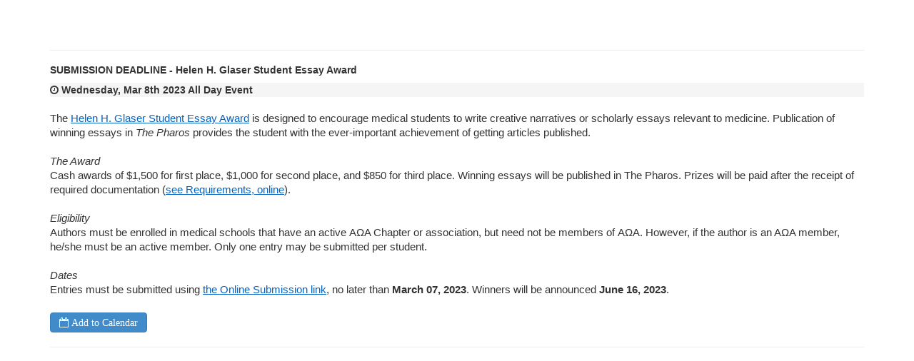

--- FILE ---
content_type: text/css; charset=utf-8
request_url: https://comis.med.uvm.edu/COMAPI/Content/css?v=znhehzwVHhK46erD-fkhVxGYWuK0kuFwKpPZHe2zbHk1
body_size: 523691
content:
article,aside,details,figcaption,figure,footer,header,hgroup,main,nav,section,summary{display:block}audio,canvas,video{display:inline-block}audio:not([controls]){display:none;height:0}[hidden]{display:none}html{font-family:sans-serif;-webkit-text-size-adjust:100%;-ms-text-size-adjust:100%}body{margin:0}a:focus{outline:thin dotted}a:active,a:hover{outline:0}h1{margin:.67em 0;font-size:2em}abbr[title]{border-bottom:1px dotted}b,strong{font-weight:bold}dfn{font-style:italic}hr{height:0;-moz-box-sizing:content-box;box-sizing:content-box}mark{color:#000;background:#ff0}code,kbd,pre,samp{font-family:monospace,serif;font-size:1em}pre{white-space:pre-wrap}q{quotes:"“" "”" "‘" "’"}small{font-size:80%}sub,sup{position:relative;font-size:75%;line-height:0;vertical-align:baseline}sup{top:-.5em}sub{bottom:-.25em}img{border:0}svg:not(:root){overflow:hidden}figure{margin:0}fieldset{padding:.35em .625em .75em;margin:0 2px;border:1px solid silver}legend{padding:0;border:0}button,input,select,textarea{margin:0;font-family:inherit;font-size:100%}button,input{line-height:normal}button,select{text-transform:none}button,html input[type="button"],input[type="reset"],input[type="submit"]{cursor:pointer;-webkit-appearance:button}button[disabled],html input[disabled]{cursor:default}input[type="checkbox"],input[type="radio"]{padding:0;box-sizing:border-box}input[type="search"]{-webkit-box-sizing:content-box;-moz-box-sizing:content-box;box-sizing:content-box;-webkit-appearance:textfield}input[type="search"]::-webkit-search-cancel-button,input[type="search"]::-webkit-search-decoration{-webkit-appearance:none}button::-moz-focus-inner,input::-moz-focus-inner{padding:0;border:0}textarea{overflow:auto;vertical-align:top}table{border-collapse:collapse;border-spacing:0}@media print{*{color:#000!important;text-shadow:none!important;background:transparent!important;box-shadow:none!important}a,a:visited{text-decoration:underline}a[href]:after{content:" (" attr(href) ")"}abbr[title]:after{content:" (" attr(title) ")"}.ir a:after,a[href^="javascript:"]:after,a[href^="#"]:after{content:""}pre,blockquote{border:1px solid #999;page-break-inside:avoid}thead{display:table-header-group}tr,img{page-break-inside:avoid}img{max-width:100%!important}@page{margin:2cm .5cm}p,h2,h3{orphans:3;widows:3}h2,h3{page-break-after:avoid}.navbar{display:none}.table td,.table th{background-color:#fff!important}.btn>.caret,.dropup>.btn>.caret{border-top-color:#000!important}.label{border:1px solid #000}.table{border-collapse:collapse!important}.table-bordered th,.table-bordered td{border:1px solid #ddd!important}}*,*:before,*:after{-webkit-box-sizing:border-box;-moz-box-sizing:border-box;box-sizing:border-box}html{font-size:62.5%;-webkit-tap-highlight-color:rgba(0,0,0,0)}body{font-family:"Helvetica Neue",Helvetica,Arial,sans-serif;font-size:14px;line-height:1.428571429;color:#333;background-color:#fff}input,button,select,textarea{font-family:inherit;font-size:inherit;line-height:inherit}button,input,select[multiple],textarea{background-image:none}a{color:#428bca;text-decoration:none}a:hover,a:focus{color:#2a6496;text-decoration:underline}a:focus{outline:thin dotted #333;outline:5px auto -webkit-focus-ring-color;outline-offset:-2px}img{vertical-align:middle}.img-responsive{display:block;height:auto;max-width:100%}.img-rounded{border-radius:6px}.img-thumbnail{display:inline-block;height:auto;max-width:100%;padding:4px;line-height:1.428571429;background-color:#fff;border:1px solid #ddd;border-radius:4px;-webkit-transition:all .2s ease-in-out;transition:all .2s ease-in-out}.img-circle{border-radius:50%}hr{margin-top:20px;margin-bottom:20px;border:0;border-top:1px solid #eee}.sr-only{position:absolute;width:1px;height:1px;padding:0;margin:-1px;overflow:hidden;clip:rect(0 0 0 0);border:0}p{margin:0 0 10px}.lead{margin-bottom:20px;font-size:16.099999999999998px;font-weight:200;line-height:1.4}@media(min-width:768px){.lead{font-size:21px}}small{font-size:85%}cite{font-style:normal}.text-muted{color:#999}.text-primary{color:#428bca}.text-warning{color:#c09853}.text-danger{color:#b94a48}.text-success{color:#468847}.text-info{color:#3a87ad}.text-left{text-align:left}.text-right{text-align:right}.text-center{text-align:center}h1,h2,h3,h4,h5,h6,.h1,.h2,.h3,.h4,.h5,.h6{font-family:"Helvetica Neue",Helvetica,Arial,sans-serif;font-weight:500;line-height:1.1}h1 small,h2 small,h3 small,h4 small,h5 small,h6 small,.h1 small,.h2 small,.h3 small,.h4 small,.h5 small,.h6 small{font-weight:normal;line-height:1;color:#999}h1,h2,h3{margin-top:20px;margin-bottom:10px}h4,h5,h6{margin-top:10px;margin-bottom:10px}h1,.h1{font-size:36px}h2,.h2{font-size:30px}h3,.h3{font-size:24px}h4,.h4{font-size:18px}h5,.h5{font-size:14px}h6,.h6{font-size:12px}h1 small,.h1 small{font-size:24px}h2 small,.h2 small{font-size:18px}h3 small,.h3 small,h4 small,.h4 small{font-size:14px}.page-header{padding-bottom:9px;margin:40px 0 20px;border-bottom:1px solid #eee}ul,ol{margin-top:0;margin-bottom:10px}ul ul,ol ul,ul ol,ol ol{margin-bottom:0}.list-unstyled{padding-left:0;list-style:none}.list-inline{padding-left:0;list-style:none}.list-inline>li{display:inline-block;padding-right:5px;padding-left:5px}dl{margin-bottom:20px}dt,dd{line-height:1.428571429}dt{font-weight:bold}dd{margin-left:0}@media(min-width:768px){.dl-horizontal dt{float:left;width:160px;overflow:hidden;clear:left;text-align:right;text-overflow:ellipsis;white-space:nowrap}.dl-horizontal dd{margin-left:180px}.dl-horizontal dd:before,.dl-horizontal dd:after{display:table;content:" "}.dl-horizontal dd:after{clear:both}.dl-horizontal dd:before,.dl-horizontal dd:after{display:table;content:" "}.dl-horizontal dd:after{clear:both}}abbr[title],abbr[data-original-title]{cursor:help;border-bottom:1px dotted #999}abbr.initialism{font-size:90%;text-transform:uppercase}blockquote{padding:10px 20px;margin:0 0 20px;border-left:5px solid #eee}blockquote p{font-size:17.5px;font-weight:300;line-height:1.25}blockquote p:last-child{margin-bottom:0}blockquote small{display:block;line-height:1.428571429;color:#999}blockquote small:before{content:'— '}blockquote.pull-right{padding-right:15px;padding-left:0;border-right:5px solid #eee;border-left:0}blockquote.pull-right p,blockquote.pull-right small{text-align:right}blockquote.pull-right small:before{content:''}blockquote.pull-right small:after{content:' —'}q:before,q:after,blockquote:before,blockquote:after{content:""}address{display:block;margin-bottom:20px;font-style:normal;line-height:1.428571429}code,pre{font-family:Monaco,Menlo,Consolas,"Courier New",monospace}code{padding:2px 4px;font-size:90%;color:#c7254e;white-space:nowrap;background-color:#f9f2f4;border-radius:4px}pre{display:block;padding:9.5px;margin:0 0 10px;font-size:13px;line-height:1.428571429;color:#333;word-break:break-all;word-wrap:break-word;background-color:#f5f5f5;border:1px solid #ccc;border-radius:4px}pre.prettyprint{margin-bottom:20px}pre code{padding:0;font-size:inherit;color:inherit;white-space:pre-wrap;background-color:transparent;border:0}.pre-scrollable{max-height:340px;overflow-y:scroll}.container{padding-right:15px;padding-left:15px;margin-right:auto;margin-left:auto}.container:before,.container:after{display:table;content:" "}.container:after{clear:both}.container:before,.container:after{display:table;content:" "}.container:after{clear:both}.row{margin-right:-15px;margin-left:-15px}.row:before,.row:after{display:table;content:" "}.row:after{clear:both}.row:before,.row:after{display:table;content:" "}.row:after{clear:both}.col-xs-1,.col-xs-2,.col-xs-3,.col-xs-4,.col-xs-5,.col-xs-6,.col-xs-7,.col-xs-8,.col-xs-9,.col-xs-10,.col-xs-11,.col-xs-12,.col-sm-1,.col-sm-2,.col-sm-3,.col-sm-4,.col-sm-5,.col-sm-6,.col-sm-7,.col-sm-8,.col-sm-9,.col-sm-10,.col-sm-11,.col-sm-12,.col-md-1,.col-md-2,.col-md-3,.col-md-4,.col-md-5,.col-md-6,.col-md-7,.col-md-8,.col-md-9,.col-md-10,.col-md-11,.col-md-12,.col-lg-1,.col-lg-2,.col-lg-3,.col-lg-4,.col-lg-5,.col-lg-6,.col-lg-7,.col-lg-8,.col-lg-9,.col-lg-10,.col-lg-11,.col-lg-12{position:relative;min-height:1px;padding-right:15px;padding-left:15px}.col-xs-1,.col-xs-2,.col-xs-3,.col-xs-4,.col-xs-5,.col-xs-6,.col-xs-7,.col-xs-8,.col-xs-9,.col-xs-10,.col-xs-11{float:left}.col-xs-1{width:8.333333333333332%}.col-xs-2{width:16.666666666666664%}.col-xs-3{width:25%}.col-xs-4{width:33.33333333333333%}.col-xs-5{width:41.66666666666667%}.col-xs-6{width:50%}.col-xs-7{width:58.333333333333336%}.col-xs-8{width:66.66666666666666%}.col-xs-9{width:75%}.col-xs-10{width:83.33333333333334%}.col-xs-11{width:91.66666666666666%}.col-xs-12{width:100%}@media(min-width:768px){.container{max-width:750px}.col-sm-1,.col-sm-2,.col-sm-3,.col-sm-4,.col-sm-5,.col-sm-6,.col-sm-7,.col-sm-8,.col-sm-9,.col-sm-10,.col-sm-11{float:left}.col-sm-1{width:8.333333333333332%}.col-sm-2{width:16.666666666666664%}.col-sm-3{width:25%}.col-sm-4{width:33.33333333333333%}.col-sm-5{width:41.66666666666667%}.col-sm-6{width:50%}.col-sm-7{width:58.333333333333336%}.col-sm-8{width:66.66666666666666%}.col-sm-9{width:75%}.col-sm-10{width:83.33333333333334%}.col-sm-11{width:91.66666666666666%}.col-sm-12{width:100%}.col-sm-push-1{left:8.333333333333332%}.col-sm-push-2{left:16.666666666666664%}.col-sm-push-3{left:25%}.col-sm-push-4{left:33.33333333333333%}.col-sm-push-5{left:41.66666666666667%}.col-sm-push-6{left:50%}.col-sm-push-7{left:58.333333333333336%}.col-sm-push-8{left:66.66666666666666%}.col-sm-push-9{left:75%}.col-sm-push-10{left:83.33333333333334%}.col-sm-push-11{left:91.66666666666666%}.col-sm-pull-1{right:8.333333333333332%}.col-sm-pull-2{right:16.666666666666664%}.col-sm-pull-3{right:25%}.col-sm-pull-4{right:33.33333333333333%}.col-sm-pull-5{right:41.66666666666667%}.col-sm-pull-6{right:50%}.col-sm-pull-7{right:58.333333333333336%}.col-sm-pull-8{right:66.66666666666666%}.col-sm-pull-9{right:75%}.col-sm-pull-10{right:83.33333333333334%}.col-sm-pull-11{right:91.66666666666666%}.col-sm-offset-1{margin-left:8.333333333333332%}.col-sm-offset-2{margin-left:16.666666666666664%}.col-sm-offset-3{margin-left:25%}.col-sm-offset-4{margin-left:33.33333333333333%}.col-sm-offset-5{margin-left:41.66666666666667%}.col-sm-offset-6{margin-left:50%}.col-sm-offset-7{margin-left:58.333333333333336%}.col-sm-offset-8{margin-left:66.66666666666666%}.col-sm-offset-9{margin-left:75%}.col-sm-offset-10{margin-left:83.33333333333334%}.col-sm-offset-11{margin-left:91.66666666666666%}}@media(min-width:992px){.container{max-width:970px}.col-md-1,.col-md-2,.col-md-3,.col-md-4,.col-md-5,.col-md-6,.col-md-7,.col-md-8,.col-md-9,.col-md-10,.col-md-11{float:left}.col-md-1{width:8.333333333333332%}.col-md-2{width:16.666666666666664%}.col-md-3{width:25%}.col-md-4{width:33.33333333333333%}.col-md-5{width:41.66666666666667%}.col-md-6{width:50%}.col-md-7{width:58.333333333333336%}.col-md-8{width:66.66666666666666%}.col-md-9{width:75%}.col-md-10{width:83.33333333333334%}.col-md-11{width:91.66666666666666%}.col-md-12{width:100%}.col-md-push-0{left:auto}.col-md-push-1{left:8.333333333333332%}.col-md-push-2{left:16.666666666666664%}.col-md-push-3{left:25%}.col-md-push-4{left:33.33333333333333%}.col-md-push-5{left:41.66666666666667%}.col-md-push-6{left:50%}.col-md-push-7{left:58.333333333333336%}.col-md-push-8{left:66.66666666666666%}.col-md-push-9{left:75%}.col-md-push-10{left:83.33333333333334%}.col-md-push-11{left:91.66666666666666%}.col-md-pull-0{right:auto}.col-md-pull-1{right:8.333333333333332%}.col-md-pull-2{right:16.666666666666664%}.col-md-pull-3{right:25%}.col-md-pull-4{right:33.33333333333333%}.col-md-pull-5{right:41.66666666666667%}.col-md-pull-6{right:50%}.col-md-pull-7{right:58.333333333333336%}.col-md-pull-8{right:66.66666666666666%}.col-md-pull-9{right:75%}.col-md-pull-10{right:83.33333333333334%}.col-md-pull-11{right:91.66666666666666%}.col-md-offset-0{margin-left:0}.col-md-offset-1{margin-left:8.333333333333332%}.col-md-offset-2{margin-left:16.666666666666664%}.col-md-offset-3{margin-left:25%}.col-md-offset-4{margin-left:33.33333333333333%}.col-md-offset-5{margin-left:41.66666666666667%}.col-md-offset-6{margin-left:50%}.col-md-offset-7{margin-left:58.333333333333336%}.col-md-offset-8{margin-left:66.66666666666666%}.col-md-offset-9{margin-left:75%}.col-md-offset-10{margin-left:83.33333333333334%}.col-md-offset-11{margin-left:91.66666666666666%}}@media(min-width:1200px){.container{max-width:1170px}.col-lg-1,.col-lg-2,.col-lg-3,.col-lg-4,.col-lg-5,.col-lg-6,.col-lg-7,.col-lg-8,.col-lg-9,.col-lg-10,.col-lg-11{float:left}.col-lg-1{width:8.333333333333332%}.col-lg-2{width:16.666666666666664%}.col-lg-3{width:25%}.col-lg-4{width:33.33333333333333%}.col-lg-5{width:41.66666666666667%}.col-lg-6{width:50%}.col-lg-7{width:58.333333333333336%}.col-lg-8{width:66.66666666666666%}.col-lg-9{width:75%}.col-lg-10{width:83.33333333333334%}.col-lg-11{width:91.66666666666666%}.col-lg-12{width:100%}.col-lg-push-0{left:auto}.col-lg-push-1{left:8.333333333333332%}.col-lg-push-2{left:16.666666666666664%}.col-lg-push-3{left:25%}.col-lg-push-4{left:33.33333333333333%}.col-lg-push-5{left:41.66666666666667%}.col-lg-push-6{left:50%}.col-lg-push-7{left:58.333333333333336%}.col-lg-push-8{left:66.66666666666666%}.col-lg-push-9{left:75%}.col-lg-push-10{left:83.33333333333334%}.col-lg-push-11{left:91.66666666666666%}.col-lg-pull-0{right:auto}.col-lg-pull-1{right:8.333333333333332%}.col-lg-pull-2{right:16.666666666666664%}.col-lg-pull-3{right:25%}.col-lg-pull-4{right:33.33333333333333%}.col-lg-pull-5{right:41.66666666666667%}.col-lg-pull-6{right:50%}.col-lg-pull-7{right:58.333333333333336%}.col-lg-pull-8{right:66.66666666666666%}.col-lg-pull-9{right:75%}.col-lg-pull-10{right:83.33333333333334%}.col-lg-pull-11{right:91.66666666666666%}.col-lg-offset-0{margin-left:0}.col-lg-offset-1{margin-left:8.333333333333332%}.col-lg-offset-2{margin-left:16.666666666666664%}.col-lg-offset-3{margin-left:25%}.col-lg-offset-4{margin-left:33.33333333333333%}.col-lg-offset-5{margin-left:41.66666666666667%}.col-lg-offset-6{margin-left:50%}.col-lg-offset-7{margin-left:58.333333333333336%}.col-lg-offset-8{margin-left:66.66666666666666%}.col-lg-offset-9{margin-left:75%}.col-lg-offset-10{margin-left:83.33333333333334%}.col-lg-offset-11{margin-left:91.66666666666666%}}table{max-width:100%;background-color:transparent}th{text-align:left}.table{width:100%;margin-bottom:20px}.table thead>tr>th,.table tbody>tr>th,.table tfoot>tr>th,.table thead>tr>td,.table tbody>tr>td,.table tfoot>tr>td{padding:8px;line-height:1.428571429;vertical-align:top;border-top:1px solid #ddd}.table thead>tr>th{vertical-align:bottom;border-bottom:2px solid #ddd}.table caption+thead tr:first-child th,.table colgroup+thead tr:first-child th,.table thead:first-child tr:first-child th,.table caption+thead tr:first-child td,.table colgroup+thead tr:first-child td,.table thead:first-child tr:first-child td{border-top:0}.table tbody+tbody{border-top:2px solid #ddd}.table .table{background-color:#fff}.table-condensed thead>tr>th,.table-condensed tbody>tr>th,.table-condensed tfoot>tr>th,.table-condensed thead>tr>td,.table-condensed tbody>tr>td,.table-condensed tfoot>tr>td{padding:5px}.table-bordered{border:1px solid #ddd}.table-bordered>thead>tr>th,.table-bordered>tbody>tr>th,.table-bordered>tfoot>tr>th,.table-bordered>thead>tr>td,.table-bordered>tbody>tr>td,.table-bordered>tfoot>tr>td{border:1px solid #ddd}.table-bordered>thead>tr>th,.table-bordered>thead>tr>td{border-bottom-width:2px}.table-striped>tbody>tr:nth-child(odd)>td,.table-striped>tbody>tr:nth-child(odd)>th{background-color:#f9f9f9}.table-hover>tbody>tr:hover>td,.table-hover>tbody>tr:hover>th{background-color:#f5f5f5}table col[class*="col-"]{display:table-column;float:none}table td[class*="col-"],table th[class*="col-"]{display:table-cell;float:none}.table>thead>tr>td.active,.table>tbody>tr>td.active,.table>tfoot>tr>td.active,.table>thead>tr>th.active,.table>tbody>tr>th.active,.table>tfoot>tr>th.active,.table>thead>tr.active>td,.table>tbody>tr.active>td,.table>tfoot>tr.active>td,.table>thead>tr.active>th,.table>tbody>tr.active>th,.table>tfoot>tr.active>th{background-color:#f5f5f5}.table>thead>tr>td.success,.table>tbody>tr>td.success,.table>tfoot>tr>td.success,.table>thead>tr>th.success,.table>tbody>tr>th.success,.table>tfoot>tr>th.success,.table>thead>tr.success>td,.table>tbody>tr.success>td,.table>tfoot>tr.success>td,.table>thead>tr.success>th,.table>tbody>tr.success>th,.table>tfoot>tr.success>th{background-color:#dff0d8;border-color:#d6e9c6}.table-hover>tbody>tr>td.success:hover,.table-hover>tbody>tr>th.success:hover,.table-hover>tbody>tr.success:hover>td{background-color:#d0e9c6;border-color:#c9e2b3}.table>thead>tr>td.danger,.table>tbody>tr>td.danger,.table>tfoot>tr>td.danger,.table>thead>tr>th.danger,.table>tbody>tr>th.danger,.table>tfoot>tr>th.danger,.table>thead>tr.danger>td,.table>tbody>tr.danger>td,.table>tfoot>tr.danger>td,.table>thead>tr.danger>th,.table>tbody>tr.danger>th,.table>tfoot>tr.danger>th{background-color:#f2dede;border-color:#eed3d7}.table-hover>tbody>tr>td.danger:hover,.table-hover>tbody>tr>th.danger:hover,.table-hover>tbody>tr.danger:hover>td{background-color:#ebcccc;border-color:#e6c1c7}.table>thead>tr>td.warning,.table>tbody>tr>td.warning,.table>tfoot>tr>td.warning,.table>thead>tr>th.warning,.table>tbody>tr>th.warning,.table>tfoot>tr>th.warning,.table>thead>tr.warning>td,.table>tbody>tr.warning>td,.table>tfoot>tr.warning>td,.table>thead>tr.warning>th,.table>tbody>tr.warning>th,.table>tfoot>tr.warning>th{background-color:#fcf8e3;border-color:#fbeed5}.table-hover>tbody>tr>td.warning:hover,.table-hover>tbody>tr>th.warning:hover,.table-hover>tbody>tr.warning:hover>td{background-color:#faf2cc;border-color:#f8e5be}@media(max-width:768px){.table-responsive{width:100%;margin-bottom:15px;overflow-x:scroll;overflow-y:hidden;border:1px solid #ddd}.table-responsive>.table{margin-bottom:0;background-color:#fff}.table-responsive>.table>thead>tr>th,.table-responsive>.table>tbody>tr>th,.table-responsive>.table>tfoot>tr>th,.table-responsive>.table>thead>tr>td,.table-responsive>.table>tbody>tr>td,.table-responsive>.table>tfoot>tr>td{white-space:nowrap}.table-responsive>.table-bordered{border:0}.table-responsive>.table-bordered>thead>tr>th:first-child,.table-responsive>.table-bordered>tbody>tr>th:first-child,.table-responsive>.table-bordered>tfoot>tr>th:first-child,.table-responsive>.table-bordered>thead>tr>td:first-child,.table-responsive>.table-bordered>tbody>tr>td:first-child,.table-responsive>.table-bordered>tfoot>tr>td:first-child{border-left:0}.table-responsive>.table-bordered>thead>tr>th:last-child,.table-responsive>.table-bordered>tbody>tr>th:last-child,.table-responsive>.table-bordered>tfoot>tr>th:last-child,.table-responsive>.table-bordered>thead>tr>td:last-child,.table-responsive>.table-bordered>tbody>tr>td:last-child,.table-responsive>.table-bordered>tfoot>tr>td:last-child{border-right:0}.table-responsive>.table-bordered>thead>tr:last-child>th,.table-responsive>.table-bordered>tbody>tr:last-child>th,.table-responsive>.table-bordered>tfoot>tr:last-child>th,.table-responsive>.table-bordered>thead>tr:last-child>td,.table-responsive>.table-bordered>tbody>tr:last-child>td,.table-responsive>.table-bordered>tfoot>tr:last-child>td{border-bottom:0}}fieldset{padding:0;margin:0;border:0}legend{display:block;width:100%;padding:0;margin-bottom:20px;font-size:21px;line-height:inherit;color:#333;border:0;border-bottom:1px solid #e5e5e5}label{display:inline-block;margin-bottom:5px;font-weight:bold}input[type="search"]{-webkit-box-sizing:border-box;-moz-box-sizing:border-box;box-sizing:border-box}input[type="radio"],input[type="checkbox"]{margin:4px 0 0;margin-top:1px \9;line-height:normal}input[type="file"]{display:block}select[multiple],select[size]{height:auto}select optgroup{font-family:inherit;font-size:inherit;font-style:inherit}input[type="file"]:focus,input[type="radio"]:focus,input[type="checkbox"]:focus{outline:thin dotted #333;outline:5px auto -webkit-focus-ring-color;outline-offset:-2px}input[type="number"]::-webkit-outer-spin-button,input[type="number"]::-webkit-inner-spin-button{height:auto}.form-control:-moz-placeholder{color:#999}.form-control::-moz-placeholder{color:#999}.form-control:-ms-input-placeholder{color:#999}.form-control::-webkit-input-placeholder{color:#999}.form-control{display:block;width:100%;height:34px;padding:6px 12px;font-size:14px;line-height:1.428571429;color:#555;vertical-align:middle;background-color:#fff;border:1px solid #ccc;border-radius:4px;-webkit-box-shadow:inset 0 1px 1px rgba(0,0,0,.075);box-shadow:inset 0 1px 1px rgba(0,0,0,.075);-webkit-transition:border-color ease-in-out .15s,box-shadow ease-in-out .15s;transition:border-color ease-in-out .15s,box-shadow ease-in-out .15s}.form-control:focus{border-color:#66afe9;outline:0;-webkit-box-shadow:inset 0 1px 1px rgba(0,0,0,.075),0 0 8px rgba(102,175,233,.6);box-shadow:inset 0 1px 1px rgba(0,0,0,.075),0 0 8px rgba(102,175,233,.6)}.form-control[disabled],.form-control[readonly],fieldset[disabled] .form-control{cursor:not-allowed;background-color:#eee}textarea.form-control{height:auto}.form-group{margin-bottom:15px}.radio,.checkbox{display:block;min-height:20px;padding-left:20px;margin-top:10px;margin-bottom:10px;vertical-align:middle}.radio label,.checkbox label{display:inline;margin-bottom:0;font-weight:normal;cursor:pointer}.radio input[type="radio"],.radio-inline input[type="radio"],.checkbox input[type="checkbox"],.checkbox-inline input[type="checkbox"]{float:left;margin-left:-20px}.radio+.radio,.checkbox+.checkbox{margin-top:-5px}.radio-inline,.checkbox-inline{display:inline-block;padding-left:20px;margin-bottom:0;font-weight:normal;vertical-align:middle;cursor:pointer}.radio-inline+.radio-inline,.checkbox-inline+.checkbox-inline{margin-top:0;margin-left:10px}input[type="radio"][disabled],input[type="checkbox"][disabled],.radio[disabled],.radio-inline[disabled],.checkbox[disabled],.checkbox-inline[disabled],fieldset[disabled] input[type="radio"],fieldset[disabled] input[type="checkbox"],fieldset[disabled] .radio,fieldset[disabled] .radio-inline,fieldset[disabled] .checkbox,fieldset[disabled] .checkbox-inline{cursor:not-allowed}.input-sm{height:30px;padding:5px 10px;font-size:12px;line-height:1.5;border-radius:3px}select.input-sm{height:30px;line-height:30px}textarea.input-sm{height:auto}.input-lg{height:45px;padding:10px 16px;font-size:18px;line-height:1.33;border-radius:6px}select.input-lg{height:45px;line-height:45px}textarea.input-lg{height:auto}.has-warning .help-block,.has-warning .control-label{color:#c09853}.has-warning .form-control{border-color:#c09853;-webkit-box-shadow:inset 0 1px 1px rgba(0,0,0,.075);box-shadow:inset 0 1px 1px rgba(0,0,0,.075)}.has-warning .form-control:focus{border-color:#a47e3c;-webkit-box-shadow:inset 0 1px 1px rgba(0,0,0,.075),0 0 6px #dbc59e;box-shadow:inset 0 1px 1px rgba(0,0,0,.075),0 0 6px #dbc59e}.has-warning .input-group-addon{color:#c09853;background-color:#fcf8e3;border-color:#c09853}.has-error .help-block,.has-error .control-label{color:#b94a48}.has-error .form-control{border-color:#b94a48;-webkit-box-shadow:inset 0 1px 1px rgba(0,0,0,.075);box-shadow:inset 0 1px 1px rgba(0,0,0,.075)}.has-error .form-control:focus{border-color:#953b39;-webkit-box-shadow:inset 0 1px 1px rgba(0,0,0,.075),0 0 6px #d59392;box-shadow:inset 0 1px 1px rgba(0,0,0,.075),0 0 6px #d59392}.has-error .input-group-addon{color:#b94a48;background-color:#f2dede;border-color:#b94a48}.has-success .help-block,.has-success .control-label{color:#468847}.has-success .form-control{border-color:#468847;-webkit-box-shadow:inset 0 1px 1px rgba(0,0,0,.075);box-shadow:inset 0 1px 1px rgba(0,0,0,.075)}.has-success .form-control:focus{border-color:#356635;-webkit-box-shadow:inset 0 1px 1px rgba(0,0,0,.075),0 0 6px #7aba7b;box-shadow:inset 0 1px 1px rgba(0,0,0,.075),0 0 6px #7aba7b}.has-success .input-group-addon{color:#468847;background-color:#dff0d8;border-color:#468847}.form-control-static{padding-top:7px;margin-bottom:0}.help-block{display:block;margin-top:5px;margin-bottom:10px;color:#737373}@media(min-width:768px){.form-inline .form-group{display:inline-block;margin-bottom:0;vertical-align:middle}.form-inline .form-control{display:inline-block}.form-inline .radio,.form-inline .checkbox{display:inline-block;padding-left:0;margin-top:0;margin-bottom:0}.form-inline .radio input[type="radio"],.form-inline .checkbox input[type="checkbox"]{float:none;margin-left:0}}.form-horizontal .control-label,.form-horizontal .radio,.form-horizontal .checkbox,.form-horizontal .radio-inline,.form-horizontal .checkbox-inline{padding-top:7px;margin-top:0;margin-bottom:0}.form-horizontal .form-group{margin-right:-15px;margin-left:-15px}.form-horizontal .form-group:before,.form-horizontal .form-group:after{display:table;content:" "}.form-horizontal .form-group:after{clear:both}.form-horizontal .form-group:before,.form-horizontal .form-group:after{display:table;content:" "}.form-horizontal .form-group:after{clear:both}@media(min-width:768px){.form-horizontal .control-label{text-align:right}}.btn{display:inline-block;padding:6px 12px;margin-bottom:0;font-size:14px;font-weight:normal;line-height:1.428571429;text-align:center;white-space:nowrap;vertical-align:middle;cursor:pointer;border:1px solid transparent;border-radius:4px;-webkit-user-select:none;-moz-user-select:none;-ms-user-select:none;-o-user-select:none;user-select:none}.btn:focus{outline:thin dotted #333;outline:5px auto -webkit-focus-ring-color;outline-offset:-2px}.btn:hover,.btn:focus{color:#333;text-decoration:none}.btn:active,.btn.active{background-image:none;outline:0;-webkit-box-shadow:inset 0 3px 5px rgba(0,0,0,.125);box-shadow:inset 0 3px 5px rgba(0,0,0,.125)}.btn.disabled,.btn[disabled],fieldset[disabled] .btn{pointer-events:none;cursor:not-allowed;opacity:.65;filter:alpha(opacity=65);-webkit-box-shadow:none;box-shadow:none}.btn-default{color:#333;background-color:#fff;border-color:#ccc}.btn-default:hover,.btn-default:focus,.btn-default:active,.btn-default.active,.open .dropdown-toggle.btn-default{color:#333;background-color:#ebebeb;border-color:#adadad}.btn-default:active,.btn-default.active,.open .dropdown-toggle.btn-default{background-image:none}.btn-default.disabled,.btn-default[disabled],fieldset[disabled] .btn-default,.btn-default.disabled:hover,.btn-default[disabled]:hover,fieldset[disabled] .btn-default:hover,.btn-default.disabled:focus,.btn-default[disabled]:focus,fieldset[disabled] .btn-default:focus,.btn-default.disabled:active,.btn-default[disabled]:active,fieldset[disabled] .btn-default:active,.btn-default.disabled.active,.btn-default[disabled].active,fieldset[disabled] .btn-default.active{background-color:#fff;border-color:#ccc}.btn-primary{color:#fff;background-color:#428bca;border-color:#357ebd}.btn-primary:hover,.btn-primary:focus,.btn-primary:active,.btn-primary.active,.open .dropdown-toggle.btn-primary{color:#fff;background-color:#3276b1;border-color:#285e8e}.btn-primary:active,.btn-primary.active,.open .dropdown-toggle.btn-primary{background-image:none}.btn-primary.disabled,.btn-primary[disabled],fieldset[disabled] .btn-primary,.btn-primary.disabled:hover,.btn-primary[disabled]:hover,fieldset[disabled] .btn-primary:hover,.btn-primary.disabled:focus,.btn-primary[disabled]:focus,fieldset[disabled] .btn-primary:focus,.btn-primary.disabled:active,.btn-primary[disabled]:active,fieldset[disabled] .btn-primary:active,.btn-primary.disabled.active,.btn-primary[disabled].active,fieldset[disabled] .btn-primary.active{background-color:#428bca;border-color:#357ebd}.btn-warning{color:#fff;background-color:#f0ad4e;border-color:#eea236}.btn-warning:hover,.btn-warning:focus,.btn-warning:active,.btn-warning.active,.open .dropdown-toggle.btn-warning{color:#fff;background-color:#ed9c28;border-color:#d58512}.btn-warning:active,.btn-warning.active,.open .dropdown-toggle.btn-warning{background-image:none}.btn-warning.disabled,.btn-warning[disabled],fieldset[disabled] .btn-warning,.btn-warning.disabled:hover,.btn-warning[disabled]:hover,fieldset[disabled] .btn-warning:hover,.btn-warning.disabled:focus,.btn-warning[disabled]:focus,fieldset[disabled] .btn-warning:focus,.btn-warning.disabled:active,.btn-warning[disabled]:active,fieldset[disabled] .btn-warning:active,.btn-warning.disabled.active,.btn-warning[disabled].active,fieldset[disabled] .btn-warning.active{background-color:#f0ad4e;border-color:#eea236}.btn-danger{color:#fff;background-color:#d9534f;border-color:#d43f3a}.btn-danger:hover,.btn-danger:focus,.btn-danger:active,.btn-danger.active,.open .dropdown-toggle.btn-danger{color:#fff;background-color:#d2322d;border-color:#ac2925}.btn-danger:active,.btn-danger.active,.open .dropdown-toggle.btn-danger{background-image:none}.btn-danger.disabled,.btn-danger[disabled],fieldset[disabled] .btn-danger,.btn-danger.disabled:hover,.btn-danger[disabled]:hover,fieldset[disabled] .btn-danger:hover,.btn-danger.disabled:focus,.btn-danger[disabled]:focus,fieldset[disabled] .btn-danger:focus,.btn-danger.disabled:active,.btn-danger[disabled]:active,fieldset[disabled] .btn-danger:active,.btn-danger.disabled.active,.btn-danger[disabled].active,fieldset[disabled] .btn-danger.active{background-color:#d9534f;border-color:#d43f3a}.btn-success{color:#fff;background-color:#5cb85c;border-color:#4cae4c}.btn-success:hover,.btn-success:focus,.btn-success:active,.btn-success.active,.open .dropdown-toggle.btn-success{color:#fff;background-color:#47a447;border-color:#398439}.btn-success:active,.btn-success.active,.open .dropdown-toggle.btn-success{background-image:none}.btn-success.disabled,.btn-success[disabled],fieldset[disabled] .btn-success,.btn-success.disabled:hover,.btn-success[disabled]:hover,fieldset[disabled] .btn-success:hover,.btn-success.disabled:focus,.btn-success[disabled]:focus,fieldset[disabled] .btn-success:focus,.btn-success.disabled:active,.btn-success[disabled]:active,fieldset[disabled] .btn-success:active,.btn-success.disabled.active,.btn-success[disabled].active,fieldset[disabled] .btn-success.active{background-color:#5cb85c;border-color:#4cae4c}.btn-info{color:#fff;background-color:#5bc0de;border-color:#46b8da}.btn-info:hover,.btn-info:focus,.btn-info:active,.btn-info.active,.open .dropdown-toggle.btn-info{color:#fff;background-color:#39b3d7;border-color:#269abc}.btn-info:active,.btn-info.active,.open .dropdown-toggle.btn-info{background-image:none}.btn-info.disabled,.btn-info[disabled],fieldset[disabled] .btn-info,.btn-info.disabled:hover,.btn-info[disabled]:hover,fieldset[disabled] .btn-info:hover,.btn-info.disabled:focus,.btn-info[disabled]:focus,fieldset[disabled] .btn-info:focus,.btn-info.disabled:active,.btn-info[disabled]:active,fieldset[disabled] .btn-info:active,.btn-info.disabled.active,.btn-info[disabled].active,fieldset[disabled] .btn-info.active{background-color:#5bc0de;border-color:#46b8da}.btn-link{font-weight:normal;color:#428bca;cursor:pointer;border-radius:0}.btn-link,.btn-link:active,.btn-link[disabled],fieldset[disabled] .btn-link{background-color:transparent;-webkit-box-shadow:none;box-shadow:none}.btn-link,.btn-link:hover,.btn-link:focus,.btn-link:active{border-color:transparent}.btn-link:hover,.btn-link:focus{color:#2a6496;text-decoration:underline;background-color:transparent}.btn-link[disabled]:hover,fieldset[disabled] .btn-link:hover,.btn-link[disabled]:focus,fieldset[disabled] .btn-link:focus{color:#999;text-decoration:none}.btn-lg{padding:10px 16px;font-size:18px;line-height:1.33;border-radius:6px}.btn-sm,.btn-xs{padding:5px 10px;font-size:12px;line-height:1.5;border-radius:3px}.btn-xs{padding:1px 5px}.btn-block{display:block;width:100%;padding-right:0;padding-left:0}.btn-block+.btn-block{margin-top:5px}input[type="submit"].btn-block,input[type="reset"].btn-block,input[type="button"].btn-block{width:100%}.fade{opacity:0;-webkit-transition:opacity .15s linear;transition:opacity .15s linear}.fade.in{opacity:1}.collapse{display:none}.collapse.in{display:block}.collapsing{position:relative;height:0;overflow:hidden;-webkit-transition:height .35s ease;transition:height .35s ease}@font-face{font-family:'Glyphicons Halflings';src:url('../fonts/glyphicons-halflings-regular.eot');src:url('../fonts/glyphicons-halflings-regular.eot?#iefix') format('embedded-opentype'),url('../fonts/glyphicons-halflings-regular.woff') format('woff'),url('../fonts/glyphicons-halflings-regular.ttf') format('truetype'),url('../fonts/glyphicons-halflings-regular.svg#glyphicons-halflingsregular') format('svg')}.glyphicon{position:relative;top:1px;display:inline-block;font-family:'Glyphicons Halflings';-webkit-font-smoothing:antialiased;font-style:normal;font-weight:normal;line-height:1}.glyphicon-asterisk:before{content:"*"}.glyphicon-plus:before{content:"+"}.glyphicon-euro:before{content:"€"}.glyphicon-minus:before{content:"−"}.glyphicon-cloud:before{content:"☁"}.glyphicon-envelope:before{content:"✉"}.glyphicon-pencil:before{content:"✏"}.glyphicon-glass:before{content:""}.glyphicon-music:before{content:""}.glyphicon-search:before{content:""}.glyphicon-heart:before{content:""}.glyphicon-star:before{content:""}.glyphicon-star-empty:before{content:""}.glyphicon-user:before{content:""}.glyphicon-film:before{content:""}.glyphicon-th-large:before{content:""}.glyphicon-th:before{content:""}.glyphicon-th-list:before{content:""}.glyphicon-ok:before{content:""}.glyphicon-remove:before{content:""}.glyphicon-zoom-in:before{content:""}.glyphicon-zoom-out:before{content:""}.glyphicon-off:before{content:""}.glyphicon-signal:before{content:""}.glyphicon-cog:before{content:""}.glyphicon-trash:before{content:""}.glyphicon-home:before{content:""}.glyphicon-file:before{content:""}.glyphicon-time:before{content:""}.glyphicon-road:before{content:""}.glyphicon-download-alt:before{content:""}.glyphicon-download:before{content:""}.glyphicon-upload:before{content:""}.glyphicon-inbox:before{content:""}.glyphicon-play-circle:before{content:""}.glyphicon-repeat:before{content:""}.glyphicon-refresh:before{content:""}.glyphicon-list-alt:before{content:""}.glyphicon-flag:before{content:""}.glyphicon-headphones:before{content:""}.glyphicon-volume-off:before{content:""}.glyphicon-volume-down:before{content:""}.glyphicon-volume-up:before{content:""}.glyphicon-qrcode:before{content:""}.glyphicon-barcode:before{content:""}.glyphicon-tag:before{content:""}.glyphicon-tags:before{content:""}.glyphicon-book:before{content:""}.glyphicon-print:before{content:""}.glyphicon-font:before{content:""}.glyphicon-bold:before{content:""}.glyphicon-italic:before{content:""}.glyphicon-text-height:before{content:""}.glyphicon-text-width:before{content:""}.glyphicon-align-left:before{content:""}.glyphicon-align-center:before{content:""}.glyphicon-align-right:before{content:""}.glyphicon-align-justify:before{content:""}.glyphicon-list:before{content:""}.glyphicon-indent-left:before{content:""}.glyphicon-indent-right:before{content:""}.glyphicon-facetime-video:before{content:""}.glyphicon-picture:before{content:""}.glyphicon-map-marker:before{content:""}.glyphicon-adjust:before{content:""}.glyphicon-tint:before{content:""}.glyphicon-edit:before{content:""}.glyphicon-share:before{content:""}.glyphicon-check:before{content:""}.glyphicon-move:before{content:""}.glyphicon-step-backward:before{content:""}.glyphicon-fast-backward:before{content:""}.glyphicon-backward:before{content:""}.glyphicon-play:before{content:""}.glyphicon-pause:before{content:""}.glyphicon-stop:before{content:""}.glyphicon-forward:before{content:""}.glyphicon-fast-forward:before{content:""}.glyphicon-step-forward:before{content:""}.glyphicon-eject:before{content:""}.glyphicon-chevron-left:before{content:""}.glyphicon-chevron-right:before{content:""}.glyphicon-plus-sign:before{content:""}.glyphicon-minus-sign:before{content:""}.glyphicon-remove-sign:before{content:""}.glyphicon-ok-sign:before{content:""}.glyphicon-question-sign:before{content:""}.glyphicon-info-sign:before{content:""}.glyphicon-screenshot:before{content:""}.glyphicon-remove-circle:before{content:""}.glyphicon-ok-circle:before{content:""}.glyphicon-ban-circle:before{content:""}.glyphicon-arrow-left:before{content:""}.glyphicon-arrow-right:before{content:""}.glyphicon-arrow-up:before{content:""}.glyphicon-arrow-down:before{content:""}.glyphicon-share-alt:before{content:""}.glyphicon-resize-full:before{content:""}.glyphicon-resize-small:before{content:""}.glyphicon-exclamation-sign:before{content:""}.glyphicon-gift:before{content:""}.glyphicon-leaf:before{content:""}.glyphicon-eye-open:before{content:""}.glyphicon-eye-close:before{content:""}.glyphicon-warning-sign:before{content:""}.glyphicon-plane:before{content:""}.glyphicon-random:before{content:""}.glyphicon-comment:before{content:""}.glyphicon-magnet:before{content:""}.glyphicon-chevron-up:before{content:""}.glyphicon-chevron-down:before{content:""}.glyphicon-retweet:before{content:""}.glyphicon-shopping-cart:before{content:""}.glyphicon-folder-close:before{content:""}.glyphicon-folder-open:before{content:""}.glyphicon-resize-vertical:before{content:""}.glyphicon-resize-horizontal:before{content:""}.glyphicon-hdd:before{content:""}.glyphicon-bullhorn:before{content:""}.glyphicon-certificate:before{content:""}.glyphicon-thumbs-up:before{content:""}.glyphicon-thumbs-down:before{content:""}.glyphicon-hand-right:before{content:""}.glyphicon-hand-left:before{content:""}.glyphicon-hand-up:before{content:""}.glyphicon-hand-down:before{content:""}.glyphicon-circle-arrow-right:before{content:""}.glyphicon-circle-arrow-left:before{content:""}.glyphicon-circle-arrow-up:before{content:""}.glyphicon-circle-arrow-down:before{content:""}.glyphicon-globe:before{content:""}.glyphicon-tasks:before{content:""}.glyphicon-filter:before{content:""}.glyphicon-fullscreen:before{content:""}.glyphicon-dashboard:before{content:""}.glyphicon-heart-empty:before{content:""}.glyphicon-link:before{content:""}.glyphicon-phone:before{content:""}.glyphicon-usd:before{content:""}.glyphicon-gbp:before{content:""}.glyphicon-sort:before{content:""}.glyphicon-sort-by-alphabet:before{content:""}.glyphicon-sort-by-alphabet-alt:before{content:""}.glyphicon-sort-by-order:before{content:""}.glyphicon-sort-by-order-alt:before{content:""}.glyphicon-sort-by-attributes:before{content:""}.glyphicon-sort-by-attributes-alt:before{content:""}.glyphicon-unchecked:before{content:""}.glyphicon-expand:before{content:""}.glyphicon-collapse-down:before{content:""}.glyphicon-collapse-up:before{content:""}.glyphicon-log-in:before{content:""}.glyphicon-flash:before{content:""}.glyphicon-log-out:before{content:""}.glyphicon-new-window:before{content:""}.glyphicon-record:before{content:""}.glyphicon-save:before{content:""}.glyphicon-open:before{content:""}.glyphicon-saved:before{content:""}.glyphicon-import:before{content:""}.glyphicon-export:before{content:""}.glyphicon-send:before{content:""}.glyphicon-floppy-disk:before{content:""}.glyphicon-floppy-saved:before{content:""}.glyphicon-floppy-remove:before{content:""}.glyphicon-floppy-save:before{content:""}.glyphicon-floppy-open:before{content:""}.glyphicon-credit-card:before{content:""}.glyphicon-transfer:before{content:""}.glyphicon-cutlery:before{content:""}.glyphicon-header:before{content:""}.glyphicon-compressed:before{content:""}.glyphicon-earphone:before{content:""}.glyphicon-phone-alt:before{content:""}.glyphicon-tower:before{content:""}.glyphicon-stats:before{content:""}.glyphicon-sd-video:before{content:""}.glyphicon-hd-video:before{content:""}.glyphicon-subtitles:before{content:""}.glyphicon-sound-stereo:before{content:""}.glyphicon-sound-dolby:before{content:""}.glyphicon-sound-5-1:before{content:""}.glyphicon-sound-6-1:before{content:""}.glyphicon-sound-7-1:before{content:""}.glyphicon-copyright-mark:before{content:""}.glyphicon-registration-mark:before{content:""}.glyphicon-cloud-download:before{content:""}.glyphicon-cloud-upload:before{content:""}.glyphicon-tree-conifer:before{content:""}.glyphicon-tree-deciduous:before{content:""}.glyphicon-briefcase:before{content:"💼"}.glyphicon-calendar:before{content:"📅"}.glyphicon-pushpin:before{content:"📌"}.glyphicon-paperclip:before{content:"📎"}.glyphicon-camera:before{content:"📷"}.glyphicon-lock:before{content:"🔒"}.glyphicon-bell:before{content:"🔔"}.glyphicon-bookmark:before{content:"🔖"}.glyphicon-fire:before{content:"🔥"}.glyphicon-wrench:before{content:"🔧"}.caret{display:inline-block;width:0;height:0;margin-left:2px;vertical-align:middle;border-top:4px solid #000;border-right:4px solid transparent;border-bottom:0 dotted;border-left:4px solid transparent;content:""}.dropdown{position:relative}.dropdown-toggle:focus{outline:0}.dropdown-menu{position:absolute;top:100%;left:0;z-index:1000;display:none;float:left;min-width:160px;padding:5px 0;margin:2px 0 0;font-size:14px;list-style:none;background-color:#fff;border:1px solid #ccc;border:1px solid rgba(0,0,0,.15);border-radius:4px;-webkit-box-shadow:0 6px 12px rgba(0,0,0,.175);box-shadow:0 6px 12px rgba(0,0,0,.175);background-clip:padding-box}.dropdown-menu.pull-right{right:0;left:auto}.dropdown-menu .divider{height:1px;margin:9px 0;overflow:hidden;background-color:#e5e5e5}.dropdown-menu>li>a{display:block;padding:3px 20px;clear:both;font-weight:normal;line-height:1.428571429;color:#333;white-space:nowrap}.dropdown-menu>li>a:hover,.dropdown-menu>li>a:focus{color:#fff;text-decoration:none;background-color:#428bca}.dropdown-menu>.active>a,.dropdown-menu>.active>a:hover,.dropdown-menu>.active>a:focus{color:#fff;text-decoration:none;background-color:#428bca;outline:0}.dropdown-menu>.disabled>a,.dropdown-menu>.disabled>a:hover,.dropdown-menu>.disabled>a:focus{color:#999}.dropdown-menu>.disabled>a:hover,.dropdown-menu>.disabled>a:focus{text-decoration:none;cursor:not-allowed;background-color:transparent;background-image:none;filter:progid:DXImageTransform.Microsoft.gradient(enabled=false)}.open>.dropdown-menu{display:block}.open>a{outline:0}.dropdown-header{display:block;padding:3px 20px;font-size:12px;line-height:1.428571429;color:#999}.dropdown-backdrop{position:fixed;top:0;right:0;bottom:0;left:0;z-index:990}.pull-right>.dropdown-menu{right:0;left:auto}.dropup .caret,.navbar-fixed-bottom .dropdown .caret{border-top:0 dotted;border-bottom:4px solid #000;content:""}.dropup .dropdown-menu,.navbar-fixed-bottom .dropdown .dropdown-menu{top:auto;bottom:100%;margin-bottom:1px}@media(min-width:768px){.navbar-right .dropdown-menu{right:0;left:auto}}.btn-default .caret{border-top-color:#333}.btn-primary .caret,.btn-success .caret,.btn-warning .caret,.btn-danger .caret,.btn-info .caret{border-top-color:#fff}.dropup .btn-default .caret{border-bottom-color:#333}.dropup .btn-primary .caret,.dropup .btn-success .caret,.dropup .btn-warning .caret,.dropup .btn-danger .caret,.dropup .btn-info .caret{border-bottom-color:#fff}.btn-group,.btn-group-vertical{position:relative;display:inline-block;vertical-align:middle}.btn-group>.btn,.btn-group-vertical>.btn{position:relative;float:left}.btn-group>.btn:hover,.btn-group-vertical>.btn:hover,.btn-group>.btn:focus,.btn-group-vertical>.btn:focus,.btn-group>.btn:active,.btn-group-vertical>.btn:active,.btn-group>.btn.active,.btn-group-vertical>.btn.active{z-index:2}.btn-group>.btn:focus,.btn-group-vertical>.btn:focus{outline:0}.btn-group .btn+.btn,.btn-group .btn+.btn-group,.btn-group .btn-group+.btn,.btn-group .btn-group+.btn-group{margin-left:-1px}.btn-toolbar:before,.btn-toolbar:after{display:table;content:" "}.btn-toolbar:after{clear:both}.btn-toolbar:before,.btn-toolbar:after{display:table;content:" "}.btn-toolbar:after{clear:both}.btn-toolbar .btn-group{float:left}.btn-toolbar>.btn+.btn,.btn-toolbar>.btn-group+.btn,.btn-toolbar>.btn+.btn-group,.btn-toolbar>.btn-group+.btn-group{margin-left:5px}.btn-group>.btn:not(:first-child):not(:last-child):not(.dropdown-toggle){border-radius:0}.btn-group>.btn:first-child{margin-left:0}.btn-group>.btn:first-child:not(:last-child):not(.dropdown-toggle){border-top-right-radius:0;border-bottom-right-radius:0}.btn-group>.btn:last-child:not(:first-child),.btn-group>.dropdown-toggle:not(:first-child){border-bottom-left-radius:0;border-top-left-radius:0}.btn-group>.btn-group{float:left}.btn-group>.btn-group:not(:first-child):not(:last-child)>.btn{border-radius:0}.btn-group>.btn-group:first-child>.btn:last-child,.btn-group>.btn-group:first-child>.dropdown-toggle{border-top-right-radius:0;border-bottom-right-radius:0}.btn-group>.btn-group:last-child>.btn:first-child{border-bottom-left-radius:0;border-top-left-radius:0}.btn-group .dropdown-toggle:active,.btn-group.open .dropdown-toggle{outline:0}.btn-group-xs>.btn{padding:5px 10px;padding:1px 5px;font-size:12px;line-height:1.5;border-radius:3px}.btn-group-sm>.btn{padding:5px 10px;font-size:12px;line-height:1.5;border-radius:3px}.btn-group-lg>.btn{padding:10px 16px;font-size:18px;line-height:1.33;border-radius:6px}.btn-group>.btn+.dropdown-toggle{padding-right:8px;padding-left:8px}.btn-group>.btn-lg+.dropdown-toggle{padding-right:12px;padding-left:12px}.btn-group.open .dropdown-toggle{-webkit-box-shadow:inset 0 3px 5px rgba(0,0,0,.125);box-shadow:inset 0 3px 5px rgba(0,0,0,.125)}.btn .caret{margin-left:0}.btn-lg .caret{border-width:5px 5px 0;border-bottom-width:0}.dropup .btn-lg .caret{border-width:0 5px 5px}.btn-group-vertical>.btn,.btn-group-vertical>.btn-group{display:block;float:none;width:100%;max-width:100%}.btn-group-vertical>.btn-group:before,.btn-group-vertical>.btn-group:after{display:table;content:" "}.btn-group-vertical>.btn-group:after{clear:both}.btn-group-vertical>.btn-group:before,.btn-group-vertical>.btn-group:after{display:table;content:" "}.btn-group-vertical>.btn-group:after{clear:both}.btn-group-vertical>.btn-group>.btn{float:none}.btn-group-vertical>.btn+.btn,.btn-group-vertical>.btn+.btn-group,.btn-group-vertical>.btn-group+.btn,.btn-group-vertical>.btn-group+.btn-group{margin-top:-1px;margin-left:0}.btn-group-vertical>.btn:not(:first-child):not(:last-child){border-radius:0}.btn-group-vertical>.btn:first-child:not(:last-child){border-top-right-radius:4px;border-bottom-right-radius:0;border-bottom-left-radius:0}.btn-group-vertical>.btn:last-child:not(:first-child){border-top-right-radius:0;border-bottom-left-radius:4px;border-top-left-radius:0}.btn-group-vertical>.btn-group:not(:first-child):not(:last-child)>.btn{border-radius:0}.btn-group-vertical>.btn-group:first-child>.btn:last-child,.btn-group-vertical>.btn-group:first-child>.dropdown-toggle{border-bottom-right-radius:0;border-bottom-left-radius:0}.btn-group-vertical>.btn-group:last-child>.btn:first-child{border-top-right-radius:0;border-top-left-radius:0}.btn-group-justified{display:table;width:100%;border-collapse:separate;table-layout:fixed}.btn-group-justified .btn{display:table-cell;float:none;width:1%}[data-toggle="buttons"]>.btn>input[type="radio"],[data-toggle="buttons"]>.btn>input[type="checkbox"]{display:none}.input-group{position:relative;display:table;border-collapse:separate}.input-group.col{float:none;padding-right:0;padding-left:0}.input-group .form-control{width:100%;margin-bottom:0}.input-group-lg>.form-control,.input-group-lg>.input-group-addon,.input-group-lg>.input-group-btn>.btn{height:45px;padding:10px 16px;font-size:18px;line-height:1.33;border-radius:6px}select.input-group-lg>.form-control,select.input-group-lg>.input-group-addon,select.input-group-lg>.input-group-btn>.btn{height:45px;line-height:45px}textarea.input-group-lg>.form-control,textarea.input-group-lg>.input-group-addon,textarea.input-group-lg>.input-group-btn>.btn{height:auto}.input-group-sm>.form-control,.input-group-sm>.input-group-addon,.input-group-sm>.input-group-btn>.btn{height:30px;padding:5px 10px;font-size:12px;line-height:1.5;border-radius:3px}select.input-group-sm>.form-control,select.input-group-sm>.input-group-addon,select.input-group-sm>.input-group-btn>.btn{height:30px;line-height:30px}textarea.input-group-sm>.form-control,textarea.input-group-sm>.input-group-addon,textarea.input-group-sm>.input-group-btn>.btn{height:auto}.input-group-addon,.input-group-btn,.input-group .form-control{display:table-cell}.input-group-addon:not(:first-child):not(:last-child),.input-group-btn:not(:first-child):not(:last-child),.input-group .form-control:not(:first-child):not(:last-child){border-radius:0}.input-group-addon,.input-group-btn{width:1%;white-space:nowrap;vertical-align:middle}.input-group-addon{padding:6px 12px;font-size:14px;font-weight:normal;line-height:1;text-align:center;background-color:#eee;border:1px solid #ccc;border-radius:4px}.input-group-addon.input-sm{padding:5px 10px;font-size:12px;border-radius:3px}.input-group-addon.input-lg{padding:10px 16px;font-size:18px;border-radius:6px}.input-group-addon input[type="radio"],.input-group-addon input[type="checkbox"]{margin-top:0}.input-group .form-control:first-child,.input-group-addon:first-child,.input-group-btn:first-child>.btn,.input-group-btn:first-child>.dropdown-toggle,.input-group-btn:last-child>.btn:not(:last-child):not(.dropdown-toggle){border-top-right-radius:0;border-bottom-right-radius:0}.input-group-addon:first-child{border-right:0}.input-group .form-control:last-child,.input-group-addon:last-child,.input-group-btn:last-child>.btn,.input-group-btn:last-child>.dropdown-toggle,.input-group-btn:first-child>.btn:not(:first-child){border-bottom-left-radius:0;border-top-left-radius:0}.input-group-addon:last-child{border-left:0}.input-group-btn{position:relative;white-space:nowrap}.input-group-btn>.btn{position:relative}.input-group-btn>.btn+.btn{margin-left:-4px}.input-group-btn>.btn:hover,.input-group-btn>.btn:active{z-index:2}.nav{padding-left:0;margin-bottom:0;list-style:none}.nav:before,.nav:after{display:table;content:" "}.nav:after{clear:both}.nav:before,.nav:after{display:table;content:" "}.nav:after{clear:both}.nav>li{position:relative;display:block}.nav>li>a{position:relative;display:block;padding:10px 15px}.nav>li>a:hover,.nav>li>a:focus{text-decoration:none;background-color:#eee}.nav>li.disabled>a{color:#999}.nav>li.disabled>a:hover,.nav>li.disabled>a:focus{color:#999;text-decoration:none;cursor:not-allowed;background-color:transparent}.nav .open>a,.nav .open>a:hover,.nav .open>a:focus{background-color:#eee;border-color:#428bca}.nav .nav-divider{height:1px;margin:9px 0;overflow:hidden;background-color:#e5e5e5}.nav>li>a>img{max-width:none}.nav-tabs{border-bottom:1px solid #ddd}.nav-tabs>li{float:left;margin-bottom:-1px}.nav-tabs>li>a{margin-right:2px;line-height:1.428571429;border:1px solid transparent;border-radius:4px 4px 0 0}.nav-tabs>li>a:hover{border-color:#eee #eee #ddd}.nav-tabs>li.active>a,.nav-tabs>li.active>a:hover,.nav-tabs>li.active>a:focus{color:#555;cursor:default;background-color:#fff;border:1px solid #ddd;border-bottom-color:transparent}.nav-tabs.nav-justified{width:100%;border-bottom:0}.nav-tabs.nav-justified>li{float:none}.nav-tabs.nav-justified>li>a{text-align:center}@media(min-width:768px){.nav-tabs.nav-justified>li{display:table-cell;width:1%}}.nav-tabs.nav-justified>li>a{margin-right:0;border-bottom:1px solid #ddd}.nav-tabs.nav-justified>.active>a{border-bottom-color:#fff}.nav-pills>li{float:left}.nav-pills>li>a{border-radius:5px}.nav-pills>li+li{margin-left:2px}.nav-pills>li.active>a,.nav-pills>li.active>a:hover,.nav-pills>li.active>a:focus{color:#fff;background-color:#428bca}.nav-stacked>li{float:none}.nav-stacked>li+li{margin-top:2px;margin-left:0}.nav-justified{width:100%}.nav-justified>li{float:none}.nav-justified>li>a{text-align:center}@media(min-width:768px){.nav-justified>li{display:table-cell;width:1%}}.nav-tabs-justified{border-bottom:0}.nav-tabs-justified>li>a{margin-right:0;border-bottom:1px solid #ddd}.nav-tabs-justified>.active>a{border-bottom-color:#fff}.tabbable:before,.tabbable:after{display:table;content:" "}.tabbable:after{clear:both}.tabbable:before,.tabbable:after{display:table;content:" "}.tabbable:after{clear:both}.tab-content>.tab-pane,.pill-content>.pill-pane{display:none}.tab-content>.active,.pill-content>.active{display:block}.nav .caret{border-top-color:#428bca;border-bottom-color:#428bca}.nav a:hover .caret{border-top-color:#2a6496;border-bottom-color:#2a6496}.nav-tabs .dropdown-menu{margin-top:-1px;border-top-right-radius:0;border-top-left-radius:0}.navbar{position:relative;z-index:1000;min-height:50px;margin-bottom:20px;border:1px solid transparent}.navbar:before,.navbar:after{display:table;content:" "}.navbar:after{clear:both}.navbar:before,.navbar:after{display:table;content:" "}.navbar:after{clear:both}@media(min-width:768px){.navbar{border-radius:4px}}.navbar-header:before,.navbar-header:after{display:table;content:" "}.navbar-header:after{clear:both}.navbar-header:before,.navbar-header:after{display:table;content:" "}.navbar-header:after{clear:both}@media(min-width:768px){.navbar-header{float:left}}.navbar-collapse{max-height:340px;padding-right:15px;padding-left:15px;overflow-x:visible;border-top:1px solid transparent;box-shadow:inset 0 1px 0 rgba(255,255,255,.1);-webkit-overflow-scrolling:touch}.navbar-collapse:before,.navbar-collapse:after{display:table;content:" "}.navbar-collapse:after{clear:both}.navbar-collapse:before,.navbar-collapse:after{display:table;content:" "}.navbar-collapse:after{clear:both}.navbar-collapse.in{overflow-y:auto}@media(min-width:768px){.navbar-collapse{width:auto;border-top:0;box-shadow:none}.navbar-collapse.collapse{display:block!important;height:auto!important;padding-bottom:0;overflow:visible!important}.navbar-collapse.in{overflow-y:visible}.navbar-collapse .navbar-nav.navbar-left:first-child{margin-left:-15px}.navbar-collapse .navbar-nav.navbar-right:last-child{margin-right:-15px}.navbar-collapse .navbar-text:last-child{margin-right:0}}.container>.navbar-header,.container>.navbar-collapse{margin-right:-15px;margin-left:-15px}@media(min-width:768px){.container>.navbar-header,.container>.navbar-collapse{margin-right:0;margin-left:0}}.navbar-static-top{border-width:0 0 1px}@media(min-width:768px){.navbar-static-top{border-radius:0}}.navbar-fixed-top,.navbar-fixed-bottom{position:fixed;right:0;left:0;border-width:0 0 1px}@media(min-width:768px){.navbar-fixed-top,.navbar-fixed-bottom{border-radius:0}}.navbar-fixed-top{top:0;z-index:1030}.navbar-fixed-bottom{bottom:0;margin-bottom:0}.navbar-brand{float:left;padding:15px 15px;font-size:18px;line-height:20px}.navbar-brand:hover,.navbar-brand:focus{text-decoration:none}@media(min-width:768px){.navbar>.container .navbar-brand{margin-left:-15px}}.navbar-toggle{position:relative;float:right;padding:9px 10px;margin-top:8px;margin-right:15px;margin-bottom:8px;background-color:transparent;border:1px solid transparent;border-radius:4px}.navbar-toggle .icon-bar{display:block;width:22px;height:2px;border-radius:1px}.navbar-toggle .icon-bar+.icon-bar{margin-top:4px}@media(min-width:768px){.navbar-toggle{display:none}}.navbar-nav{margin:7.5px -15px}.navbar-nav>li>a{padding-top:10px;padding-bottom:10px;line-height:20px}@media(max-width:767px){.navbar-nav .open .dropdown-menu{position:static;float:none;width:auto;margin-top:0;background-color:transparent;border:0;box-shadow:none}.navbar-nav .open .dropdown-menu>li>a,.navbar-nav .open .dropdown-menu .dropdown-header{padding:5px 15px 5px 25px}.navbar-nav .open .dropdown-menu>li>a{line-height:20px}.navbar-nav .open .dropdown-menu>li>a:hover,.navbar-nav .open .dropdown-menu>li>a:focus{background-image:none}}@media(min-width:768px){.navbar-nav{float:left;margin:0}.navbar-nav>li{float:left}.navbar-nav>li>a{padding-top:15px;padding-bottom:15px}}@media(min-width:768px){.navbar-left{float:left!important}.navbar-right{float:right!important}}.navbar-form{padding:10px 15px;margin-top:8px;margin-right:-15px;margin-bottom:8px;margin-left:-15px;border-top:1px solid transparent;border-bottom:1px solid transparent;-webkit-box-shadow:inset 0 1px 0 rgba(255,255,255,.1),0 1px 0 rgba(255,255,255,.1);box-shadow:inset 0 1px 0 rgba(255,255,255,.1),0 1px 0 rgba(255,255,255,.1)}@media(min-width:768px){.navbar-form .form-group{display:inline-block;margin-bottom:0;vertical-align:middle}.navbar-form .form-control{display:inline-block}.navbar-form .radio,.navbar-form .checkbox{display:inline-block;padding-left:0;margin-top:0;margin-bottom:0}.navbar-form .radio input[type="radio"],.navbar-form .checkbox input[type="checkbox"]{float:none;margin-left:0}}@media(max-width:767px){.navbar-form .form-group{margin-bottom:5px}}@media(min-width:768px){.navbar-form{width:auto;padding-top:0;padding-bottom:0;margin-right:0;margin-left:0;border:0;-webkit-box-shadow:none;box-shadow:none}}.navbar-nav>li>.dropdown-menu{margin-top:0;border-top-right-radius:0;border-top-left-radius:0}.navbar-fixed-bottom .navbar-nav>li>.dropdown-menu{border-bottom-right-radius:0;border-bottom-left-radius:0}.navbar-nav.pull-right>li>.dropdown-menu,.navbar-nav>li>.dropdown-menu.pull-right{right:0;left:auto}.navbar-btn{margin-top:8px;margin-bottom:8px}.navbar-text{float:left;margin-top:15px;margin-bottom:15px}@media(min-width:768px){.navbar-text{margin-right:15px;margin-left:15px}}.navbar-default{background-color:#f8f8f8;border-color:#e7e7e7}.navbar-default .navbar-brand{color:#777}.navbar-default .navbar-brand:hover,.navbar-default .navbar-brand:focus{color:#5e5e5e;background-color:transparent}.navbar-default .navbar-text{color:#777}.navbar-default .navbar-nav>li>a{color:#777}.navbar-default .navbar-nav>li>a:hover,.navbar-default .navbar-nav>li>a:focus{color:#333;background-color:transparent}.navbar-default .navbar-nav>.active>a,.navbar-default .navbar-nav>.active>a:hover,.navbar-default .navbar-nav>.active>a:focus{color:#555;background-color:#e7e7e7}.navbar-default .navbar-nav>.disabled>a,.navbar-default .navbar-nav>.disabled>a:hover,.navbar-default .navbar-nav>.disabled>a:focus{color:#ccc;background-color:transparent}.navbar-default .navbar-toggle{border-color:#ddd}.navbar-default .navbar-toggle:hover,.navbar-default .navbar-toggle:focus{background-color:#ddd}.navbar-default .navbar-toggle .icon-bar{background-color:#ccc}.navbar-default .navbar-collapse,.navbar-default .navbar-form{border-color:#e6e6e6}.navbar-default .navbar-nav>.dropdown>a:hover .caret,.navbar-default .navbar-nav>.dropdown>a:focus .caret{border-top-color:#333;border-bottom-color:#333}.navbar-default .navbar-nav>.open>a,.navbar-default .navbar-nav>.open>a:hover,.navbar-default .navbar-nav>.open>a:focus{color:#555;background-color:#e7e7e7}.navbar-default .navbar-nav>.open>a .caret,.navbar-default .navbar-nav>.open>a:hover .caret,.navbar-default .navbar-nav>.open>a:focus .caret{border-top-color:#555;border-bottom-color:#555}.navbar-default .navbar-nav>.dropdown>a .caret{border-top-color:#777;border-bottom-color:#777}@media(max-width:767px){.navbar-default .navbar-nav .open .dropdown-menu>li>a{color:#777}.navbar-default .navbar-nav .open .dropdown-menu>li>a:hover,.navbar-default .navbar-nav .open .dropdown-menu>li>a:focus{color:#333;background-color:transparent}.navbar-default .navbar-nav .open .dropdown-menu>.active>a,.navbar-default .navbar-nav .open .dropdown-menu>.active>a:hover,.navbar-default .navbar-nav .open .dropdown-menu>.active>a:focus{color:#555;background-color:#e7e7e7}.navbar-default .navbar-nav .open .dropdown-menu>.disabled>a,.navbar-default .navbar-nav .open .dropdown-menu>.disabled>a:hover,.navbar-default .navbar-nav .open .dropdown-menu>.disabled>a:focus{color:#ccc;background-color:transparent}}.navbar-default .navbar-link{color:#777}.navbar-default .navbar-link:hover{color:#333}.navbar-inverse{background-color:#222;border-color:#080808}.navbar-inverse .navbar-brand{color:#999}.navbar-inverse .navbar-brand:hover,.navbar-inverse .navbar-brand:focus{color:#fff;background-color:transparent}.navbar-inverse .navbar-text{color:#999}.navbar-inverse .navbar-nav>li>a{color:#999}.navbar-inverse .navbar-nav>li>a:hover,.navbar-inverse .navbar-nav>li>a:focus{color:#fff;background-color:transparent}.navbar-inverse .navbar-nav>.active>a,.navbar-inverse .navbar-nav>.active>a:hover,.navbar-inverse .navbar-nav>.active>a:focus{color:#fff;background-color:#080808}.navbar-inverse .navbar-nav>.disabled>a,.navbar-inverse .navbar-nav>.disabled>a:hover,.navbar-inverse .navbar-nav>.disabled>a:focus{color:#444;background-color:transparent}.navbar-inverse .navbar-toggle{border-color:#333}.navbar-inverse .navbar-toggle:hover,.navbar-inverse .navbar-toggle:focus{background-color:#333}.navbar-inverse .navbar-toggle .icon-bar{background-color:#fff}.navbar-inverse .navbar-collapse,.navbar-inverse .navbar-form{border-color:#101010}.navbar-inverse .navbar-nav>.open>a,.navbar-inverse .navbar-nav>.open>a:hover,.navbar-inverse .navbar-nav>.open>a:focus{color:#fff;background-color:#080808}.navbar-inverse .navbar-nav>.dropdown>a:hover .caret{border-top-color:#fff;border-bottom-color:#fff}.navbar-inverse .navbar-nav>.dropdown>a .caret{border-top-color:#999;border-bottom-color:#999}.navbar-inverse .navbar-nav>.open>a .caret,.navbar-inverse .navbar-nav>.open>a:hover .caret,.navbar-inverse .navbar-nav>.open>a:focus .caret{border-top-color:#fff;border-bottom-color:#fff}@media(max-width:767px){.navbar-inverse .navbar-nav .open .dropdown-menu>.dropdown-header{border-color:#080808}.navbar-inverse .navbar-nav .open .dropdown-menu>li>a{color:#999}.navbar-inverse .navbar-nav .open .dropdown-menu>li>a:hover,.navbar-inverse .navbar-nav .open .dropdown-menu>li>a:focus{color:#fff;background-color:transparent}.navbar-inverse .navbar-nav .open .dropdown-menu>.active>a,.navbar-inverse .navbar-nav .open .dropdown-menu>.active>a:hover,.navbar-inverse .navbar-nav .open .dropdown-menu>.active>a:focus{color:#fff;background-color:#080808}.navbar-inverse .navbar-nav .open .dropdown-menu>.disabled>a,.navbar-inverse .navbar-nav .open .dropdown-menu>.disabled>a:hover,.navbar-inverse .navbar-nav .open .dropdown-menu>.disabled>a:focus{color:#444;background-color:transparent}}.navbar-inverse .navbar-link{color:#999}.navbar-inverse .navbar-link:hover{color:#fff}.breadcrumb{padding:8px 15px;margin-bottom:20px;list-style:none;background-color:#f5f5f5;border-radius:4px}.breadcrumb>li{display:inline-block}.breadcrumb>li+li:before{padding:0 5px;color:#ccc;content:"/ "}.breadcrumb>.active{color:#999}.pagination{display:inline-block;padding-left:0;margin:20px 0;border-radius:4px}.pagination>li{display:inline}.pagination>li>a,.pagination>li>span{position:relative;float:left;padding:6px 12px;margin-left:-1px;line-height:1.428571429;text-decoration:none;background-color:#fff;border:1px solid #ddd}.pagination>li:first-child>a,.pagination>li:first-child>span{margin-left:0;border-bottom-left-radius:4px;border-top-left-radius:4px}.pagination>li:last-child>a,.pagination>li:last-child>span{border-top-right-radius:4px;border-bottom-right-radius:4px}.pagination>li>a:hover,.pagination>li>span:hover,.pagination>li>a:focus,.pagination>li>span:focus{background-color:#eee}.pagination>.active>a,.pagination>.active>span,.pagination>.active>a:hover,.pagination>.active>span:hover,.pagination>.active>a:focus,.pagination>.active>span:focus{z-index:2;color:#fff;cursor:default;background-color:#428bca;border-color:#428bca}.pagination>.disabled>span,.pagination>.disabled>a,.pagination>.disabled>a:hover,.pagination>.disabled>a:focus{color:#999;cursor:not-allowed;background-color:#fff;border-color:#ddd}.pagination-lg>li>a,.pagination-lg>li>span{padding:10px 16px;font-size:18px}.pagination-lg>li:first-child>a,.pagination-lg>li:first-child>span{border-bottom-left-radius:6px;border-top-left-radius:6px}.pagination-lg>li:last-child>a,.pagination-lg>li:last-child>span{border-top-right-radius:6px;border-bottom-right-radius:6px}.pagination-sm>li>a,.pagination-sm>li>span{padding:5px 10px;font-size:12px}.pagination-sm>li:first-child>a,.pagination-sm>li:first-child>span{border-bottom-left-radius:3px;border-top-left-radius:3px}.pagination-sm>li:last-child>a,.pagination-sm>li:last-child>span{border-top-right-radius:3px;border-bottom-right-radius:3px}.pager{padding-left:0;margin:20px 0;text-align:center;list-style:none}.pager:before,.pager:after{display:table;content:" "}.pager:after{clear:both}.pager:before,.pager:after{display:table;content:" "}.pager:after{clear:both}.pager li{display:inline}.pager li>a,.pager li>span{display:inline-block;padding:5px 14px;background-color:#fff;border:1px solid #ddd;border-radius:15px}.pager li>a:hover,.pager li>a:focus{text-decoration:none;background-color:#eee}.pager .next>a,.pager .next>span{float:right}.pager .previous>a,.pager .previous>span{float:left}.pager .disabled>a,.pager .disabled>a:hover,.pager .disabled>a:focus,.pager .disabled>span{color:#999;cursor:not-allowed;background-color:#fff}.label{display:inline;padding:.2em .6em .3em;font-size:75%;font-weight:bold;line-height:1;color:#fff;text-align:center;white-space:nowrap;vertical-align:baseline;border-radius:.25em}.label[href]:hover,.label[href]:focus{color:#fff;text-decoration:none;cursor:pointer}.label:empty{display:none}.label-default{background-color:#999}.label-default[href]:hover,.label-default[href]:focus{background-color:gray}.label-primary{background-color:#428bca}.label-primary[href]:hover,.label-primary[href]:focus{background-color:#3071a9}.label-success{background-color:#5cb85c}.label-success[href]:hover,.label-success[href]:focus{background-color:#449d44}.label-info{background-color:#5bc0de}.label-info[href]:hover,.label-info[href]:focus{background-color:#31b0d5}.label-warning{background-color:#f0ad4e}.label-warning[href]:hover,.label-warning[href]:focus{background-color:#ec971f}.label-danger{background-color:#d9534f}.label-danger[href]:hover,.label-danger[href]:focus{background-color:#c9302c}.badge{display:inline-block;min-width:10px;padding:3px 7px;font-size:12px;font-weight:bold;line-height:1;color:#fff;text-align:center;white-space:nowrap;vertical-align:baseline;background-color:#999;border-radius:10px}.badge:empty{display:none}a.badge:hover,a.badge:focus{color:#fff;text-decoration:none;cursor:pointer}.btn .badge{position:relative;top:-1px}a.list-group-item.active>.badge,.nav-pills>.active>a>.badge{color:#428bca;background-color:#fff}.nav-pills>li>a>.badge{margin-left:3px}.jumbotron{padding:30px;margin-bottom:30px;font-size:21px;font-weight:200;line-height:2.1428571435;color:inherit;background-color:#eee}.jumbotron h1{line-height:1;color:inherit}.jumbotron p{line-height:1.4}.container .jumbotron{border-radius:6px}@media screen and (min-width:768px){.jumbotron{padding-top:48px;padding-bottom:48px}.container .jumbotron{padding-right:60px;padding-left:60px}.jumbotron h1{font-size:63px}}.thumbnail{display:inline-block;display:block;height:auto;max-width:100%;padding:4px;line-height:1.428571429;background-color:#fff;border:1px solid #ddd;border-radius:4px;-webkit-transition:all .2s ease-in-out;transition:all .2s ease-in-out}.thumbnail>img{display:block;height:auto;max-width:100%}a.thumbnail:hover,a.thumbnail:focus{border-color:#428bca}.thumbnail>img{margin-right:auto;margin-left:auto}.thumbnail .caption{padding:9px;color:#333}.alert{padding:15px;margin-bottom:20px;border:1px solid transparent;border-radius:4px}.alert h4{margin-top:0;color:inherit}.alert .alert-link{font-weight:bold}.alert>p,.alert>ul{margin-bottom:0}.alert>p+p{margin-top:5px}.alert-dismissable{padding-right:35px}.alert-dismissable .close{position:relative;top:-2px;right:-21px;color:inherit}.alert-success{color:#468847;background-color:#dff0d8;border-color:#d6e9c6}.alert-success hr{border-top-color:#c9e2b3}.alert-success .alert-link{color:#356635}.alert-info{color:#3a87ad;background-color:#d9edf7;border-color:#bce8f1}.alert-info hr{border-top-color:#a6e1ec}.alert-info .alert-link{color:#2d6987}.alert-warning{color:#c09853;background-color:#fcf8e3;border-color:#fbeed5}.alert-warning hr{border-top-color:#f8e5be}.alert-warning .alert-link{color:#a47e3c}.alert-danger{color:#b94a48;background-color:#f2dede;border-color:#eed3d7}.alert-danger hr{border-top-color:#e6c1c7}.alert-danger .alert-link{color:#953b39}@-webkit-keyframes progress-bar-stripes{from{background-position:40px 0}to{background-position:0 0}}@-moz-keyframes progress-bar-stripes{from{background-position:40px 0}to{background-position:0 0}}@-o-keyframes progress-bar-stripes{from{background-position:0 0}to{background-position:40px 0}}@keyframes progress-bar-stripes{from{background-position:40px 0}to{background-position:0 0}}.progress{height:20px;margin-bottom:20px;overflow:hidden;background-color:#f5f5f5;border-radius:4px;-webkit-box-shadow:inset 0 1px 2px rgba(0,0,0,.1);box-shadow:inset 0 1px 2px rgba(0,0,0,.1)}.progress-bar{float:left;width:0;height:100%;font-size:12px;color:#fff;text-align:center;background-color:#428bca;-webkit-box-shadow:inset 0 -1px 0 rgba(0,0,0,.15);box-shadow:inset 0 -1px 0 rgba(0,0,0,.15);-webkit-transition:width .6s ease;transition:width .6s ease}.progress-striped .progress-bar{background-image:-webkit-gradient(linear,0 100%,100% 0,color-stop(.25,rgba(255,255,255,.15)),color-stop(.25,transparent),color-stop(.5,transparent),color-stop(.5,rgba(255,255,255,.15)),color-stop(.75,rgba(255,255,255,.15)),color-stop(.75,transparent),to(transparent));background-image:-webkit-linear-gradient(45deg,rgba(255,255,255,.15) 25%,transparent 25%,transparent 50%,rgba(255,255,255,.15) 50%,rgba(255,255,255,.15) 75%,transparent 75%,transparent);background-image:-moz-linear-gradient(45deg,rgba(255,255,255,.15) 25%,transparent 25%,transparent 50%,rgba(255,255,255,.15) 50%,rgba(255,255,255,.15) 75%,transparent 75%,transparent);background-image:linear-gradient(45deg,rgba(255,255,255,.15) 25%,transparent 25%,transparent 50%,rgba(255,255,255,.15) 50%,rgba(255,255,255,.15) 75%,transparent 75%,transparent);background-size:40px 40px}.progress.active .progress-bar{-webkit-animation:progress-bar-stripes 2s linear infinite;-moz-animation:progress-bar-stripes 2s linear infinite;-ms-animation:progress-bar-stripes 2s linear infinite;-o-animation:progress-bar-stripes 2s linear infinite;animation:progress-bar-stripes 2s linear infinite}.progress-bar-success{background-color:#5cb85c}.progress-striped .progress-bar-success{background-image:-webkit-gradient(linear,0 100%,100% 0,color-stop(.25,rgba(255,255,255,.15)),color-stop(.25,transparent),color-stop(.5,transparent),color-stop(.5,rgba(255,255,255,.15)),color-stop(.75,rgba(255,255,255,.15)),color-stop(.75,transparent),to(transparent));background-image:-webkit-linear-gradient(45deg,rgba(255,255,255,.15) 25%,transparent 25%,transparent 50%,rgba(255,255,255,.15) 50%,rgba(255,255,255,.15) 75%,transparent 75%,transparent);background-image:-moz-linear-gradient(45deg,rgba(255,255,255,.15) 25%,transparent 25%,transparent 50%,rgba(255,255,255,.15) 50%,rgba(255,255,255,.15) 75%,transparent 75%,transparent);background-image:linear-gradient(45deg,rgba(255,255,255,.15) 25%,transparent 25%,transparent 50%,rgba(255,255,255,.15) 50%,rgba(255,255,255,.15) 75%,transparent 75%,transparent)}.progress-bar-info{background-color:#5bc0de}.progress-striped .progress-bar-info{background-image:-webkit-gradient(linear,0 100%,100% 0,color-stop(.25,rgba(255,255,255,.15)),color-stop(.25,transparent),color-stop(.5,transparent),color-stop(.5,rgba(255,255,255,.15)),color-stop(.75,rgba(255,255,255,.15)),color-stop(.75,transparent),to(transparent));background-image:-webkit-linear-gradient(45deg,rgba(255,255,255,.15) 25%,transparent 25%,transparent 50%,rgba(255,255,255,.15) 50%,rgba(255,255,255,.15) 75%,transparent 75%,transparent);background-image:-moz-linear-gradient(45deg,rgba(255,255,255,.15) 25%,transparent 25%,transparent 50%,rgba(255,255,255,.15) 50%,rgba(255,255,255,.15) 75%,transparent 75%,transparent);background-image:linear-gradient(45deg,rgba(255,255,255,.15) 25%,transparent 25%,transparent 50%,rgba(255,255,255,.15) 50%,rgba(255,255,255,.15) 75%,transparent 75%,transparent)}.progress-bar-warning{background-color:#f0ad4e}.progress-striped .progress-bar-warning{background-image:-webkit-gradient(linear,0 100%,100% 0,color-stop(.25,rgba(255,255,255,.15)),color-stop(.25,transparent),color-stop(.5,transparent),color-stop(.5,rgba(255,255,255,.15)),color-stop(.75,rgba(255,255,255,.15)),color-stop(.75,transparent),to(transparent));background-image:-webkit-linear-gradient(45deg,rgba(255,255,255,.15) 25%,transparent 25%,transparent 50%,rgba(255,255,255,.15) 50%,rgba(255,255,255,.15) 75%,transparent 75%,transparent);background-image:-moz-linear-gradient(45deg,rgba(255,255,255,.15) 25%,transparent 25%,transparent 50%,rgba(255,255,255,.15) 50%,rgba(255,255,255,.15) 75%,transparent 75%,transparent);background-image:linear-gradient(45deg,rgba(255,255,255,.15) 25%,transparent 25%,transparent 50%,rgba(255,255,255,.15) 50%,rgba(255,255,255,.15) 75%,transparent 75%,transparent)}.progress-bar-danger{background-color:#d9534f}.progress-striped .progress-bar-danger{background-image:-webkit-gradient(linear,0 100%,100% 0,color-stop(.25,rgba(255,255,255,.15)),color-stop(.25,transparent),color-stop(.5,transparent),color-stop(.5,rgba(255,255,255,.15)),color-stop(.75,rgba(255,255,255,.15)),color-stop(.75,transparent),to(transparent));background-image:-webkit-linear-gradient(45deg,rgba(255,255,255,.15) 25%,transparent 25%,transparent 50%,rgba(255,255,255,.15) 50%,rgba(255,255,255,.15) 75%,transparent 75%,transparent);background-image:-moz-linear-gradient(45deg,rgba(255,255,255,.15) 25%,transparent 25%,transparent 50%,rgba(255,255,255,.15) 50%,rgba(255,255,255,.15) 75%,transparent 75%,transparent);background-image:linear-gradient(45deg,rgba(255,255,255,.15) 25%,transparent 25%,transparent 50%,rgba(255,255,255,.15) 50%,rgba(255,255,255,.15) 75%,transparent 75%,transparent)}.media,.media-body{overflow:hidden;zoom:1}.media,.media .media{margin-top:15px}.media:first-child{margin-top:0}.media-object{display:block}.media-heading{margin:0 0 5px}.media>.pull-left{margin-right:10px}.media>.pull-right{margin-left:10px}.media-list{padding-left:0;list-style:none}.list-group{padding-left:0;margin-bottom:20px}.list-group-item{position:relative;display:block;padding:10px 15px;margin-bottom:-1px;background-color:#fff;border:1px solid #ddd}.list-group-item:first-child{border-top-right-radius:4px;border-top-left-radius:4px}.list-group-item:last-child{margin-bottom:0;border-bottom-right-radius:4px;border-bottom-left-radius:4px}.list-group-item>.badge{float:right}.list-group-item>.badge+.badge{margin-right:5px}a.list-group-item{color:#555}a.list-group-item .list-group-item-heading{color:#333}a.list-group-item:hover,a.list-group-item:focus{text-decoration:none;background-color:#f5f5f5}.list-group-item.active,.list-group-item.active:hover,.list-group-item.active:focus{z-index:2;color:#fff;background-color:#428bca;border-color:#428bca}.list-group-item.active .list-group-item-heading,.list-group-item.active:hover .list-group-item-heading,.list-group-item.active:focus .list-group-item-heading{color:inherit}.list-group-item.active .list-group-item-text,.list-group-item.active:hover .list-group-item-text,.list-group-item.active:focus .list-group-item-text{color:#e1edf7}.list-group-item-heading{margin-top:0;margin-bottom:5px}.list-group-item-text{margin-bottom:0;line-height:1.3}.panel{margin-bottom:20px;background-color:#fff;border:1px solid transparent;border-radius:4px;-webkit-box-shadow:0 1px 1px rgba(0,0,0,.05);box-shadow:0 1px 1px rgba(0,0,0,.05)}.panel-body{padding:15px}.panel-body:before,.panel-body:after{display:table;content:" "}.panel-body:after{clear:both}.panel-body:before,.panel-body:after{display:table;content:" "}.panel-body:after{clear:both}.panel>.list-group{margin-bottom:0}.panel>.list-group .list-group-item{border-width:1px 0}.panel>.list-group .list-group-item:first-child{border-top-right-radius:0;border-top-left-radius:0}.panel>.list-group .list-group-item:last-child{border-bottom:0}.panel-heading+.list-group .list-group-item:first-child{border-top-width:0}.panel>.table{margin-bottom:0}.panel>.panel-body+.table{border-top:1px solid #ddd}.panel-heading{padding:10px 15px;border-bottom:1px solid transparent;border-top-right-radius:3px;border-top-left-radius:3px}.panel-title{margin-top:0;margin-bottom:0;font-size:16px}.panel-title>a{color:inherit}.panel-footer{padding:10px 15px;background-color:#f5f5f5;border-top:1px solid #ddd;border-bottom-right-radius:3px;border-bottom-left-radius:3px}.panel-group .panel{margin-bottom:0;overflow:hidden;border-radius:4px}.panel-group .panel+.panel{margin-top:5px}.panel-group .panel-heading{border-bottom:0}.panel-group .panel-heading+.panel-collapse .panel-body{border-top:1px solid #ddd}.panel-group .panel-footer{border-top:0}.panel-group .panel-footer+.panel-collapse .panel-body{border-bottom:1px solid #ddd}.panel-default{border-color:#ddd}.panel-default>.panel-heading{color:#333;background-color:#f5f5f5;border-color:#ddd}.panel-default>.panel-heading+.panel-collapse .panel-body{border-top-color:#ddd}.panel-default>.panel-footer+.panel-collapse .panel-body{border-bottom-color:#ddd}.panel-primary{border-color:#428bca}.panel-primary>.panel-heading{color:#fff;background-color:#428bca;border-color:#428bca}.panel-primary>.panel-heading+.panel-collapse .panel-body{border-top-color:#428bca}.panel-primary>.panel-footer+.panel-collapse .panel-body{border-bottom-color:#428bca}.panel-success{border-color:#d6e9c6}.panel-success>.panel-heading{color:#468847;background-color:#dff0d8;border-color:#d6e9c6}.panel-success>.panel-heading+.panel-collapse .panel-body{border-top-color:#d6e9c6}.panel-success>.panel-footer+.panel-collapse .panel-body{border-bottom-color:#d6e9c6}.panel-warning{border-color:#fbeed5}.panel-warning>.panel-heading{color:#c09853;background-color:#fcf8e3;border-color:#fbeed5}.panel-warning>.panel-heading+.panel-collapse .panel-body{border-top-color:#fbeed5}.panel-warning>.panel-footer+.panel-collapse .panel-body{border-bottom-color:#fbeed5}.panel-danger{border-color:#eed3d7}.panel-danger>.panel-heading{color:#b94a48;background-color:#f2dede;border-color:#eed3d7}.panel-danger>.panel-heading+.panel-collapse .panel-body{border-top-color:#eed3d7}.panel-danger>.panel-footer+.panel-collapse .panel-body{border-bottom-color:#eed3d7}.panel-info{border-color:#bce8f1}.panel-info>.panel-heading{color:#3a87ad;background-color:#d9edf7;border-color:#bce8f1}.panel-info>.panel-heading+.panel-collapse .panel-body{border-top-color:#bce8f1}.panel-info>.panel-footer+.panel-collapse .panel-body{border-bottom-color:#bce8f1}.well{min-height:20px;padding:19px;margin-bottom:20px;background-color:#f5f5f5;border:1px solid #e3e3e3;border-radius:4px;-webkit-box-shadow:inset 0 1px 1px rgba(0,0,0,.05);box-shadow:inset 0 1px 1px rgba(0,0,0,.05)}.well blockquote{border-color:#ddd;border-color:rgba(0,0,0,.15)}.well-lg{padding:24px;border-radius:6px}.well-sm{padding:9px;border-radius:3px}.close{float:right;font-size:21px;font-weight:bold;line-height:1;color:#000;text-shadow:0 1px 0 #fff;opacity:.2;filter:alpha(opacity=20)}.close:hover,.close:focus{color:#000;text-decoration:none;cursor:pointer;opacity:.5;filter:alpha(opacity=50)}button.close{padding:0;cursor:pointer;background:transparent;border:0;-webkit-appearance:none}.modal-open{overflow:hidden}body.modal-open,.modal-open .navbar-fixed-top,.modal-open .navbar-fixed-bottom{margin-right:15px}.modal{position:fixed;top:0;right:0;bottom:0;left:0;z-index:1040;display:none;overflow:auto;overflow-y:scroll}.modal.fade .modal-dialog{-webkit-transform:translate(0,-25%);-ms-transform:translate(0,-25%);transform:translate(0,-25%);-webkit-transition:-webkit-transform .3s ease-out;-moz-transition:-moz-transform .3s ease-out;-o-transition:-o-transform .3s ease-out;transition:transform .3s ease-out}.modal.in .modal-dialog{-webkit-transform:translate(0,0);-ms-transform:translate(0,0);transform:translate(0,0)}.modal-dialog{z-index:1050;width:auto;padding:10px;margin-right:auto;margin-left:auto}.modal-content{position:relative;background-color:#fff;border:1px solid #999;border:1px solid rgba(0,0,0,.2);border-radius:6px;outline:0;-webkit-box-shadow:0 3px 9px rgba(0,0,0,.5);box-shadow:0 3px 9px rgba(0,0,0,.5);background-clip:padding-box}.modal-backdrop{position:fixed;top:0;right:0;bottom:0;left:0;z-index:1030;background-color:#000}.modal-backdrop.fade{opacity:0;filter:alpha(opacity=0)}.modal-backdrop.in{opacity:.5;filter:alpha(opacity=50)}.modal-header{min-height:16.428571429px;padding:15px;border-bottom:1px solid #e5e5e5}.modal-header .close{margin-top:-2px}.modal-title{margin:0;line-height:1.428571429}.modal-body{position:relative;padding:20px}.modal-footer{padding:19px 20px 20px;margin-top:15px;text-align:right;border-top:1px solid #e5e5e5}.modal-footer:before,.modal-footer:after{display:table;content:" "}.modal-footer:after{clear:both}.modal-footer:before,.modal-footer:after{display:table;content:" "}.modal-footer:after{clear:both}.modal-footer .btn+.btn{margin-bottom:0;margin-left:5px}.modal-footer .btn-group .btn+.btn{margin-left:-1px}.modal-footer .btn-block+.btn-block{margin-left:0}@media screen and (min-width:768px){.modal-dialog{right:auto;left:50%;width:600px;padding-top:30px;padding-bottom:30px}.modal-content{-webkit-box-shadow:0 5px 15px rgba(0,0,0,.5);box-shadow:0 5px 15px rgba(0,0,0,.5)}}.tooltip{position:absolute;z-index:1030;display:block;font-size:12px;line-height:1.4;opacity:0;filter:alpha(opacity=0);visibility:visible}.tooltip.in{opacity:.9;filter:alpha(opacity=90)}.tooltip.top{padding:5px 0;margin-top:-3px}.tooltip.right{padding:0 5px;margin-left:3px}.tooltip.bottom{padding:5px 0;margin-top:3px}.tooltip.left{padding:0 5px;margin-left:-3px}.tooltip-inner{max-width:200px;padding:3px 8px;color:#fff;text-align:center;text-decoration:none;background-color:#000;border-radius:4px}.tooltip-arrow{position:absolute;width:0;height:0;border-color:transparent;border-style:solid}.tooltip.top .tooltip-arrow{bottom:0;left:50%;margin-left:-5px;border-top-color:#000;border-width:5px 5px 0}.tooltip.top-left .tooltip-arrow{bottom:0;left:5px;border-top-color:#000;border-width:5px 5px 0}.tooltip.top-right .tooltip-arrow{right:5px;bottom:0;border-top-color:#000;border-width:5px 5px 0}.tooltip.right .tooltip-arrow{top:50%;left:0;margin-top:-5px;border-right-color:#000;border-width:5px 5px 5px 0}.tooltip.left .tooltip-arrow{top:50%;right:0;margin-top:-5px;border-left-color:#000;border-width:5px 0 5px 5px}.tooltip.bottom .tooltip-arrow{top:0;left:50%;margin-left:-5px;border-bottom-color:#000;border-width:0 5px 5px}.tooltip.bottom-left .tooltip-arrow{top:0;left:5px;border-bottom-color:#000;border-width:0 5px 5px}.tooltip.bottom-right .tooltip-arrow{top:0;right:5px;border-bottom-color:#000;border-width:0 5px 5px}.popover{position:absolute;top:0;left:0;z-index:1010;display:none;max-width:276px;padding:1px;text-align:left;white-space:normal;background-color:#fff;border:1px solid #ccc;border:1px solid rgba(0,0,0,.2);border-radius:6px;-webkit-box-shadow:0 5px 10px rgba(0,0,0,.2);box-shadow:0 5px 10px rgba(0,0,0,.2);background-clip:padding-box}.popover.top{margin-top:-10px}.popover.right{margin-left:10px}.popover.bottom{margin-top:10px}.popover.left{margin-left:-10px}.popover-title{padding:8px 14px;margin:0;font-size:14px;font-weight:normal;line-height:18px;background-color:#f7f7f7;border-bottom:1px solid #ebebeb;border-radius:5px 5px 0 0}.popover-content{padding:9px 14px}.popover .arrow,.popover .arrow:after{position:absolute;display:block;width:0;height:0;border-color:transparent;border-style:solid}.popover .arrow{border-width:11px}.popover .arrow:after{border-width:10px;content:""}.popover.top .arrow{bottom:-11px;left:50%;margin-left:-11px;border-top-color:#999;border-top-color:rgba(0,0,0,.25);border-bottom-width:0}.popover.top .arrow:after{bottom:1px;margin-left:-10px;border-top-color:#fff;border-bottom-width:0;content:" "}.popover.right .arrow{top:50%;left:-11px;margin-top:-11px;border-right-color:#999;border-right-color:rgba(0,0,0,.25);border-left-width:0}.popover.right .arrow:after{bottom:-10px;left:1px;border-right-color:#fff;border-left-width:0;content:" "}.popover.bottom .arrow{top:-11px;left:50%;margin-left:-11px;border-bottom-color:#999;border-bottom-color:rgba(0,0,0,.25);border-top-width:0}.popover.bottom .arrow:after{top:1px;margin-left:-10px;border-bottom-color:#fff;border-top-width:0;content:" "}.popover.left .arrow{top:50%;right:-11px;margin-top:-11px;border-left-color:#999;border-left-color:rgba(0,0,0,.25);border-right-width:0}.popover.left .arrow:after{right:1px;bottom:-10px;border-left-color:#fff;border-right-width:0;content:" "}.carousel{position:relative}.carousel-inner{position:relative;width:100%;overflow:hidden}.carousel-inner>.item{position:relative;display:none;-webkit-transition:.6s ease-in-out left;transition:.6s ease-in-out left}.carousel-inner>.item>img,.carousel-inner>.item>a>img{display:block;height:auto;max-width:100%;line-height:1}.carousel-inner>.active,.carousel-inner>.next,.carousel-inner>.prev{display:block}.carousel-inner>.active{left:0}.carousel-inner>.next,.carousel-inner>.prev{position:absolute;top:0;width:100%}.carousel-inner>.next{left:100%}.carousel-inner>.prev{left:-100%}.carousel-inner>.next.left,.carousel-inner>.prev.right{left:0}.carousel-inner>.active.left{left:-100%}.carousel-inner>.active.right{left:100%}.carousel-control{position:absolute;top:0;bottom:0;left:0;width:15%;font-size:20px;color:#fff;text-align:center;text-shadow:0 1px 2px rgba(0,0,0,.6);opacity:.5;filter:alpha(opacity=50)}.carousel-control.left{background-image:-webkit-gradient(linear,0 top,100% top,from(rgba(0,0,0,.5)),to(rgba(0,0,0,.0001)));background-image:-webkit-linear-gradient(left,color-stop(rgba(0,0,0,.5) 0),color-stop(rgba(0,0,0,.0001) 100%));background-image:-moz-linear-gradient(left,rgba(0,0,0,.5) 0,rgba(0,0,0,.0001) 100%);background-image:linear-gradient(to right,rgba(0,0,0,.5) 0,rgba(0,0,0,.0001) 100%);background-repeat:repeat-x;filter:progid:DXImageTransform.Microsoft.gradient(startColorstr='#80000000',endColorstr='#00000000',GradientType=1)}.carousel-control.right{right:0;left:auto;background-image:-webkit-gradient(linear,0 top,100% top,from(rgba(0,0,0,.0001)),to(rgba(0,0,0,.5)));background-image:-webkit-linear-gradient(left,color-stop(rgba(0,0,0,.0001) 0),color-stop(rgba(0,0,0,.5) 100%));background-image:-moz-linear-gradient(left,rgba(0,0,0,.0001) 0,rgba(0,0,0,.5) 100%);background-image:linear-gradient(to right,rgba(0,0,0,.0001) 0,rgba(0,0,0,.5) 100%);background-repeat:repeat-x;filter:progid:DXImageTransform.Microsoft.gradient(startColorstr='#00000000',endColorstr='#80000000',GradientType=1)}.carousel-control:hover,.carousel-control:focus{color:#fff;text-decoration:none;opacity:.9;filter:alpha(opacity=90)}.carousel-control .icon-prev,.carousel-control .icon-next,.carousel-control .glyphicon-chevron-left,.carousel-control .glyphicon-chevron-right{position:absolute;top:50%;left:50%;z-index:5;display:inline-block}.carousel-control .icon-prev,.carousel-control .icon-next{width:20px;height:20px;margin-top:-10px;margin-left:-10px;font-family:serif}.carousel-control .icon-prev:before{content:'‹'}.carousel-control .icon-next:before{content:'›'}.carousel-indicators{position:absolute;bottom:10px;left:50%;z-index:15;width:60%;padding-left:0;margin-left:-30%;text-align:center;list-style:none}.carousel-indicators li{display:inline-block;width:10px;height:10px;margin:1px;text-indent:-999px;cursor:pointer;border:1px solid #fff;border-radius:10px}.carousel-indicators .active{width:12px;height:12px;margin:0;background-color:#fff}.carousel-caption{position:absolute;right:15%;bottom:20px;left:15%;z-index:10;padding-top:20px;padding-bottom:20px;color:#fff;text-align:center;text-shadow:0 1px 2px rgba(0,0,0,.6)}.carousel-caption .btn{text-shadow:none}@media screen and (min-width:768px){.carousel-control .icon-prev,.carousel-control .icon-next{width:30px;height:30px;margin-top:-15px;margin-left:-15px;font-size:30px}.carousel-caption{right:20%;left:20%;padding-bottom:30px}.carousel-indicators{bottom:20px}}.clearfix:before,.clearfix:after{display:table;content:" "}.clearfix:after{clear:both}.pull-right{float:right!important}.pull-left{float:left!important}.hide{display:none!important}.show{display:block!important}.invisible{visibility:hidden}.text-hide{font:0/0 a;color:transparent;text-shadow:none;background-color:transparent;border:0}.affix{position:fixed}@-ms-viewport{width:device-width}@media screen and (max-width:400px){@-ms-viewport{width:320px}}.hidden{display:none!important;visibility:hidden!important}.visible-xs{display:none!important}tr.visible-xs{display:none!important}th.visible-xs,td.visible-xs{display:none!important}@media(max-width:767px){.visible-xs{display:block!important}tr.visible-xs{display:table-row!important}th.visible-xs,td.visible-xs{display:table-cell!important}}@media(min-width:768px)and (max-width:991px){.visible-xs.visible-sm{display:block!important}tr.visible-xs.visible-sm{display:table-row!important}th.visible-xs.visible-sm,td.visible-xs.visible-sm{display:table-cell!important}}@media(min-width:992px)and (max-width:1199px){.visible-xs.visible-md{display:block!important}tr.visible-xs.visible-md{display:table-row!important}th.visible-xs.visible-md,td.visible-xs.visible-md{display:table-cell!important}}@media(min-width:1200px){.visible-xs.visible-lg{display:block!important}tr.visible-xs.visible-lg{display:table-row!important}th.visible-xs.visible-lg,td.visible-xs.visible-lg{display:table-cell!important}}.visible-sm{display:none!important}tr.visible-sm{display:none!important}th.visible-sm,td.visible-sm{display:none!important}@media(max-width:767px){.visible-sm.visible-xs{display:block!important}tr.visible-sm.visible-xs{display:table-row!important}th.visible-sm.visible-xs,td.visible-sm.visible-xs{display:table-cell!important}}@media(min-width:768px)and (max-width:991px){.visible-sm{display:block!important}tr.visible-sm{display:table-row!important}th.visible-sm,td.visible-sm{display:table-cell!important}}@media(min-width:992px)and (max-width:1199px){.visible-sm.visible-md{display:block!important}tr.visible-sm.visible-md{display:table-row!important}th.visible-sm.visible-md,td.visible-sm.visible-md{display:table-cell!important}}@media(min-width:1200px){.visible-sm.visible-lg{display:block!important}tr.visible-sm.visible-lg{display:table-row!important}th.visible-sm.visible-lg,td.visible-sm.visible-lg{display:table-cell!important}}.visible-md{display:none!important}tr.visible-md{display:none!important}th.visible-md,td.visible-md{display:none!important}@media(max-width:767px){.visible-md.visible-xs{display:block!important}tr.visible-md.visible-xs{display:table-row!important}th.visible-md.visible-xs,td.visible-md.visible-xs{display:table-cell!important}}@media(min-width:768px)and (max-width:991px){.visible-md.visible-sm{display:block!important}tr.visible-md.visible-sm{display:table-row!important}th.visible-md.visible-sm,td.visible-md.visible-sm{display:table-cell!important}}@media(min-width:992px)and (max-width:1199px){.visible-md{display:block!important}tr.visible-md{display:table-row!important}th.visible-md,td.visible-md{display:table-cell!important}}@media(min-width:1200px){.visible-md.visible-lg{display:block!important}tr.visible-md.visible-lg{display:table-row!important}th.visible-md.visible-lg,td.visible-md.visible-lg{display:table-cell!important}}.visible-lg{display:none!important}tr.visible-lg{display:none!important}th.visible-lg,td.visible-lg{display:none!important}@media(max-width:767px){.visible-lg.visible-xs{display:block!important}tr.visible-lg.visible-xs{display:table-row!important}th.visible-lg.visible-xs,td.visible-lg.visible-xs{display:table-cell!important}}@media(min-width:768px)and (max-width:991px){.visible-lg.visible-sm{display:block!important}tr.visible-lg.visible-sm{display:table-row!important}th.visible-lg.visible-sm,td.visible-lg.visible-sm{display:table-cell!important}}@media(min-width:992px)and (max-width:1199px){.visible-lg.visible-md{display:block!important}tr.visible-lg.visible-md{display:table-row!important}th.visible-lg.visible-md,td.visible-lg.visible-md{display:table-cell!important}}@media(min-width:1200px){.visible-lg{display:block!important}tr.visible-lg{display:table-row!important}th.visible-lg,td.visible-lg{display:table-cell!important}}.hidden-xs{display:block!important}tr.hidden-xs{display:table-row!important}th.hidden-xs,td.hidden-xs{display:table-cell!important}@media(max-width:767px){.hidden-xs{display:none!important}tr.hidden-xs{display:none!important}th.hidden-xs,td.hidden-xs{display:none!important}}@media(min-width:768px)and (max-width:991px){.hidden-xs.hidden-sm{display:none!important}tr.hidden-xs.hidden-sm{display:none!important}th.hidden-xs.hidden-sm,td.hidden-xs.hidden-sm{display:none!important}}@media(min-width:992px)and (max-width:1199px){.hidden-xs.hidden-md{display:none!important}tr.hidden-xs.hidden-md{display:none!important}th.hidden-xs.hidden-md,td.hidden-xs.hidden-md{display:none!important}}@media(min-width:1200px){.hidden-xs.hidden-lg{display:none!important}tr.hidden-xs.hidden-lg{display:none!important}th.hidden-xs.hidden-lg,td.hidden-xs.hidden-lg{display:none!important}}.hidden-sm{display:block!important}tr.hidden-sm{display:table-row!important}th.hidden-sm,td.hidden-sm{display:table-cell!important}@media(max-width:767px){.hidden-sm.hidden-xs{display:none!important}tr.hidden-sm.hidden-xs{display:none!important}th.hidden-sm.hidden-xs,td.hidden-sm.hidden-xs{display:none!important}}@media(min-width:768px)and (max-width:991px){.hidden-sm{display:none!important}tr.hidden-sm{display:none!important}th.hidden-sm,td.hidden-sm{display:none!important}}@media(min-width:992px)and (max-width:1199px){.hidden-sm.hidden-md{display:none!important}tr.hidden-sm.hidden-md{display:none!important}th.hidden-sm.hidden-md,td.hidden-sm.hidden-md{display:none!important}}@media(min-width:1200px){.hidden-sm.hidden-lg{display:none!important}tr.hidden-sm.hidden-lg{display:none!important}th.hidden-sm.hidden-lg,td.hidden-sm.hidden-lg{display:none!important}}.hidden-md{display:block!important}tr.hidden-md{display:table-row!important}th.hidden-md,td.hidden-md{display:table-cell!important}@media(max-width:767px){.hidden-md.hidden-xs{display:none!important}tr.hidden-md.hidden-xs{display:none!important}th.hidden-md.hidden-xs,td.hidden-md.hidden-xs{display:none!important}}@media(min-width:768px)and (max-width:991px){.hidden-md.hidden-sm{display:none!important}tr.hidden-md.hidden-sm{display:none!important}th.hidden-md.hidden-sm,td.hidden-md.hidden-sm{display:none!important}}@media(min-width:992px)and (max-width:1199px){.hidden-md{display:none!important}tr.hidden-md{display:none!important}th.hidden-md,td.hidden-md{display:none!important}}@media(min-width:1200px){.hidden-md.hidden-lg{display:none!important}tr.hidden-md.hidden-lg{display:none!important}th.hidden-md.hidden-lg,td.hidden-md.hidden-lg{display:none!important}}.hidden-lg{display:block!important}tr.hidden-lg{display:table-row!important}th.hidden-lg,td.hidden-lg{display:table-cell!important}@media(max-width:767px){.hidden-lg.hidden-xs{display:none!important}tr.hidden-lg.hidden-xs{display:none!important}th.hidden-lg.hidden-xs,td.hidden-lg.hidden-xs{display:none!important}}@media(min-width:768px)and (max-width:991px){.hidden-lg.hidden-sm{display:none!important}tr.hidden-lg.hidden-sm{display:none!important}th.hidden-lg.hidden-sm,td.hidden-lg.hidden-sm{display:none!important}}@media(min-width:992px)and (max-width:1199px){.hidden-lg.hidden-md{display:none!important}tr.hidden-lg.hidden-md{display:none!important}th.hidden-lg.hidden-md,td.hidden-lg.hidden-md{display:none!important}}@media(min-width:1200px){.hidden-lg{display:none!important}tr.hidden-lg{display:none!important}th.hidden-lg,td.hidden-lg{display:none!important}}.visible-print{display:none!important}tr.visible-print{display:none!important}th.visible-print,td.visible-print{display:none!important}@media print{.visible-print{display:block!important}tr.visible-print{display:table-row!important}th.visible-print,td.visible-print{display:table-cell!important}.hidden-print{display:none!important}tr.hidden-print{display:none!important}th.hidden-print,td.hidden-print{display:none!important}}body{padding-top:50px;padding-bottom:20px}.body-content{padding-left:15px;padding-right:15px}.dl-horizontal dt{white-space:normal}input,select,textarea{max-width:280px}@font-face{font-family:'FontAwesome';src:url('../fonts/fontawesome-webfont.eot?v=4.7.0');src:url('../fonts/fontawesome-webfont.eot?#iefix&v=4.7.0') format('embedded-opentype'),url('../fonts/fontawesome-webfont.woff2?v=4.7.0') format('woff2'),url('../fonts/fontawesome-webfont.woff?v=4.7.0') format('woff'),url('../fonts/fontawesome-webfont.ttf?v=4.7.0') format('truetype'),url('../fonts/fontawesome-webfont.svg?v=4.7.0#fontawesomeregular') format('svg');font-weight:normal;font-style:normal}.fa{display:inline-block;font:normal normal normal 14px/1 FontAwesome;font-size:inherit;text-rendering:auto;-webkit-font-smoothing:antialiased;-moz-osx-font-smoothing:grayscale}.fa-lg{font-size:1.33333333em;line-height:.75em;vertical-align:-15%}.fa-2x{font-size:2em}.fa-3x{font-size:3em}.fa-4x{font-size:4em}.fa-5x{font-size:5em}.fa-fw{width:1.28571429em;text-align:center}.fa-ul{padding-left:0;margin-left:2.14285714em;list-style-type:none}.fa-ul>li{position:relative}.fa-li{position:absolute;left:-2.14285714em;width:2.14285714em;top:.14285714em;text-align:center}.fa-li.fa-lg{left:-1.85714286em}.fa-border{padding:.2em .25em .15em;border:solid .08em #eee;border-radius:.1em}.fa-pull-left{float:left}.fa-pull-right{float:right}.fa.fa-pull-left{margin-right:.3em}.fa.fa-pull-right{margin-left:.3em}.pull-right{float:right}.pull-left{float:left}.fa.pull-left{margin-right:.3em}.fa.pull-right{margin-left:.3em}.fa-spin{-webkit-animation:fa-spin 2s infinite linear;animation:fa-spin 2s infinite linear}.fa-pulse{-webkit-animation:fa-spin 1s infinite steps(8);animation:fa-spin 1s infinite steps(8)}@-webkit-keyframes fa-spin{0%{-webkit-transform:rotate(0deg);transform:rotate(0deg)}100%{-webkit-transform:rotate(359deg);transform:rotate(359deg)}}@keyframes fa-spin{0%{-webkit-transform:rotate(0deg);transform:rotate(0deg)}100%{-webkit-transform:rotate(359deg);transform:rotate(359deg)}}.fa-rotate-90{-ms-filter:"progid:DXImageTransform.Microsoft.BasicImage(rotation=1)";-webkit-transform:rotate(90deg);-ms-transform:rotate(90deg);transform:rotate(90deg)}.fa-rotate-180{-ms-filter:"progid:DXImageTransform.Microsoft.BasicImage(rotation=2)";-webkit-transform:rotate(180deg);-ms-transform:rotate(180deg);transform:rotate(180deg)}.fa-rotate-270{-ms-filter:"progid:DXImageTransform.Microsoft.BasicImage(rotation=3)";-webkit-transform:rotate(270deg);-ms-transform:rotate(270deg);transform:rotate(270deg)}.fa-flip-horizontal{-ms-filter:"progid:DXImageTransform.Microsoft.BasicImage(rotation=0, mirror=1)";-webkit-transform:scale(-1,1);-ms-transform:scale(-1,1);transform:scale(-1,1)}.fa-flip-vertical{-ms-filter:"progid:DXImageTransform.Microsoft.BasicImage(rotation=2, mirror=1)";-webkit-transform:scale(1,-1);-ms-transform:scale(1,-1);transform:scale(1,-1)}:root .fa-rotate-90,:root .fa-rotate-180,:root .fa-rotate-270,:root .fa-flip-horizontal,:root .fa-flip-vertical{filter:none}.fa-stack{position:relative;display:inline-block;width:2em;height:2em;line-height:2em;vertical-align:middle}.fa-stack-1x,.fa-stack-2x{position:absolute;left:0;width:100%;text-align:center}.fa-stack-1x{line-height:inherit}.fa-stack-2x{font-size:2em}.fa-inverse{color:#fff}.fa-glass:before{content:""}.fa-music:before{content:""}.fa-search:before{content:""}.fa-envelope-o:before{content:""}.fa-heart:before{content:""}.fa-star:before{content:""}.fa-star-o:before{content:""}.fa-user:before{content:""}.fa-film:before{content:""}.fa-th-large:before{content:""}.fa-th:before{content:""}.fa-th-list:before{content:""}.fa-check:before{content:""}.fa-remove:before,.fa-close:before,.fa-times:before{content:""}.fa-search-plus:before{content:""}.fa-search-minus:before{content:""}.fa-power-off:before{content:""}.fa-signal:before{content:""}.fa-gear:before,.fa-cog:before{content:""}.fa-trash-o:before{content:""}.fa-home:before{content:""}.fa-file-o:before{content:""}.fa-clock-o:before{content:""}.fa-road:before{content:""}.fa-download:before{content:""}.fa-arrow-circle-o-down:before{content:""}.fa-arrow-circle-o-up:before{content:""}.fa-inbox:before{content:""}.fa-play-circle-o:before{content:""}.fa-rotate-right:before,.fa-repeat:before{content:""}.fa-refresh:before{content:""}.fa-list-alt:before{content:""}.fa-lock:before{content:""}.fa-flag:before{content:""}.fa-headphones:before{content:""}.fa-volume-off:before{content:""}.fa-volume-down:before{content:""}.fa-volume-up:before{content:""}.fa-qrcode:before{content:""}.fa-barcode:before{content:""}.fa-tag:before{content:""}.fa-tags:before{content:""}.fa-book:before{content:""}.fa-bookmark:before{content:""}.fa-print:before{content:""}.fa-camera:before{content:""}.fa-font:before{content:""}.fa-bold:before{content:""}.fa-italic:before{content:""}.fa-text-height:before{content:""}.fa-text-width:before{content:""}.fa-align-left:before{content:""}.fa-align-center:before{content:""}.fa-align-right:before{content:""}.fa-align-justify:before{content:""}.fa-list:before{content:""}.fa-dedent:before,.fa-outdent:before{content:""}.fa-indent:before{content:""}.fa-video-camera:before{content:""}.fa-photo:before,.fa-image:before,.fa-picture-o:before{content:""}.fa-pencil:before{content:""}.fa-map-marker:before{content:""}.fa-adjust:before{content:""}.fa-tint:before{content:""}.fa-edit:before,.fa-pencil-square-o:before{content:""}.fa-share-square-o:before{content:""}.fa-check-square-o:before{content:""}.fa-arrows:before{content:""}.fa-step-backward:before{content:""}.fa-fast-backward:before{content:""}.fa-backward:before{content:""}.fa-play:before{content:""}.fa-pause:before{content:""}.fa-stop:before{content:""}.fa-forward:before{content:""}.fa-fast-forward:before{content:""}.fa-step-forward:before{content:""}.fa-eject:before{content:""}.fa-chevron-left:before{content:""}.fa-chevron-right:before{content:""}.fa-plus-circle:before{content:""}.fa-minus-circle:before{content:""}.fa-times-circle:before{content:""}.fa-check-circle:before{content:""}.fa-question-circle:before{content:""}.fa-info-circle:before{content:""}.fa-crosshairs:before{content:""}.fa-times-circle-o:before{content:""}.fa-check-circle-o:before{content:""}.fa-ban:before{content:""}.fa-arrow-left:before{content:""}.fa-arrow-right:before{content:""}.fa-arrow-up:before{content:""}.fa-arrow-down:before{content:""}.fa-mail-forward:before,.fa-share:before{content:""}.fa-expand:before{content:""}.fa-compress:before{content:""}.fa-plus:before{content:""}.fa-minus:before{content:""}.fa-asterisk:before{content:""}.fa-exclamation-circle:before{content:""}.fa-gift:before{content:""}.fa-leaf:before{content:""}.fa-fire:before{content:""}.fa-eye:before{content:""}.fa-eye-slash:before{content:""}.fa-warning:before,.fa-exclamation-triangle:before{content:""}.fa-plane:before{content:""}.fa-calendar:before{content:""}.fa-random:before{content:""}.fa-comment:before{content:""}.fa-magnet:before{content:""}.fa-chevron-up:before{content:""}.fa-chevron-down:before{content:""}.fa-retweet:before{content:""}.fa-shopping-cart:before{content:""}.fa-folder:before{content:""}.fa-folder-open:before{content:""}.fa-arrows-v:before{content:""}.fa-arrows-h:before{content:""}.fa-bar-chart-o:before,.fa-bar-chart:before{content:""}.fa-twitter-square:before{content:""}.fa-facebook-square:before{content:""}.fa-camera-retro:before{content:""}.fa-key:before{content:""}.fa-gears:before,.fa-cogs:before{content:""}.fa-comments:before{content:""}.fa-thumbs-o-up:before{content:""}.fa-thumbs-o-down:before{content:""}.fa-star-half:before{content:""}.fa-heart-o:before{content:""}.fa-sign-out:before{content:""}.fa-linkedin-square:before{content:""}.fa-thumb-tack:before{content:""}.fa-external-link:before{content:""}.fa-sign-in:before{content:""}.fa-trophy:before{content:""}.fa-github-square:before{content:""}.fa-upload:before{content:""}.fa-lemon-o:before{content:""}.fa-phone:before{content:""}.fa-square-o:before{content:""}.fa-bookmark-o:before{content:""}.fa-phone-square:before{content:""}.fa-twitter:before{content:""}.fa-facebook-f:before,.fa-facebook:before{content:""}.fa-github:before{content:""}.fa-unlock:before{content:""}.fa-credit-card:before{content:""}.fa-feed:before,.fa-rss:before{content:""}.fa-hdd-o:before{content:""}.fa-bullhorn:before{content:""}.fa-bell:before{content:""}.fa-certificate:before{content:""}.fa-hand-o-right:before{content:""}.fa-hand-o-left:before{content:""}.fa-hand-o-up:before{content:""}.fa-hand-o-down:before{content:""}.fa-arrow-circle-left:before{content:""}.fa-arrow-circle-right:before{content:""}.fa-arrow-circle-up:before{content:""}.fa-arrow-circle-down:before{content:""}.fa-globe:before{content:""}.fa-wrench:before{content:""}.fa-tasks:before{content:""}.fa-filter:before{content:""}.fa-briefcase:before{content:""}.fa-arrows-alt:before{content:""}.fa-group:before,.fa-users:before{content:""}.fa-chain:before,.fa-link:before{content:""}.fa-cloud:before{content:""}.fa-flask:before{content:""}.fa-cut:before,.fa-scissors:before{content:""}.fa-copy:before,.fa-files-o:before{content:""}.fa-paperclip:before{content:""}.fa-save:before,.fa-floppy-o:before{content:""}.fa-square:before{content:""}.fa-navicon:before,.fa-reorder:before,.fa-bars:before{content:""}.fa-list-ul:before{content:""}.fa-list-ol:before{content:""}.fa-strikethrough:before{content:""}.fa-underline:before{content:""}.fa-table:before{content:""}.fa-magic:before{content:""}.fa-truck:before{content:""}.fa-pinterest:before{content:""}.fa-pinterest-square:before{content:""}.fa-google-plus-square:before{content:""}.fa-google-plus:before{content:""}.fa-money:before{content:""}.fa-caret-down:before{content:""}.fa-caret-up:before{content:""}.fa-caret-left:before{content:""}.fa-caret-right:before{content:""}.fa-columns:before{content:""}.fa-unsorted:before,.fa-sort:before{content:""}.fa-sort-down:before,.fa-sort-desc:before{content:""}.fa-sort-up:before,.fa-sort-asc:before{content:""}.fa-envelope:before{content:""}.fa-linkedin:before{content:""}.fa-rotate-left:before,.fa-undo:before{content:""}.fa-legal:before,.fa-gavel:before{content:""}.fa-dashboard:before,.fa-tachometer:before{content:""}.fa-comment-o:before{content:""}.fa-comments-o:before{content:""}.fa-flash:before,.fa-bolt:before{content:""}.fa-sitemap:before{content:""}.fa-umbrella:before{content:""}.fa-paste:before,.fa-clipboard:before{content:""}.fa-lightbulb-o:before{content:""}.fa-exchange:before{content:""}.fa-cloud-download:before{content:""}.fa-cloud-upload:before{content:""}.fa-user-md:before{content:""}.fa-stethoscope:before{content:""}.fa-suitcase:before{content:""}.fa-bell-o:before{content:""}.fa-coffee:before{content:""}.fa-cutlery:before{content:""}.fa-file-text-o:before{content:""}.fa-building-o:before{content:""}.fa-hospital-o:before{content:""}.fa-ambulance:before{content:""}.fa-medkit:before{content:""}.fa-fighter-jet:before{content:""}.fa-beer:before{content:""}.fa-h-square:before{content:""}.fa-plus-square:before{content:""}.fa-angle-double-left:before{content:""}.fa-angle-double-right:before{content:""}.fa-angle-double-up:before{content:""}.fa-angle-double-down:before{content:""}.fa-angle-left:before{content:""}.fa-angle-right:before{content:""}.fa-angle-up:before{content:""}.fa-angle-down:before{content:""}.fa-desktop:before{content:""}.fa-laptop:before{content:""}.fa-tablet:before{content:""}.fa-mobile-phone:before,.fa-mobile:before{content:""}.fa-circle-o:before{content:""}.fa-quote-left:before{content:""}.fa-quote-right:before{content:""}.fa-spinner:before{content:""}.fa-circle:before{content:""}.fa-mail-reply:before,.fa-reply:before{content:""}.fa-github-alt:before{content:""}.fa-folder-o:before{content:""}.fa-folder-open-o:before{content:""}.fa-smile-o:before{content:""}.fa-frown-o:before{content:""}.fa-meh-o:before{content:""}.fa-gamepad:before{content:""}.fa-keyboard-o:before{content:""}.fa-flag-o:before{content:""}.fa-flag-checkered:before{content:""}.fa-terminal:before{content:""}.fa-code:before{content:""}.fa-mail-reply-all:before,.fa-reply-all:before{content:""}.fa-star-half-empty:before,.fa-star-half-full:before,.fa-star-half-o:before{content:""}.fa-location-arrow:before{content:""}.fa-crop:before{content:""}.fa-code-fork:before{content:""}.fa-unlink:before,.fa-chain-broken:before{content:""}.fa-question:before{content:""}.fa-info:before{content:""}.fa-exclamation:before{content:""}.fa-superscript:before{content:""}.fa-subscript:before{content:""}.fa-eraser:before{content:""}.fa-puzzle-piece:before{content:""}.fa-microphone:before{content:""}.fa-microphone-slash:before{content:""}.fa-shield:before{content:""}.fa-calendar-o:before{content:""}.fa-fire-extinguisher:before{content:""}.fa-rocket:before{content:""}.fa-maxcdn:before{content:""}.fa-chevron-circle-left:before{content:""}.fa-chevron-circle-right:before{content:""}.fa-chevron-circle-up:before{content:""}.fa-chevron-circle-down:before{content:""}.fa-html5:before{content:""}.fa-css3:before{content:""}.fa-anchor:before{content:""}.fa-unlock-alt:before{content:""}.fa-bullseye:before{content:""}.fa-ellipsis-h:before{content:""}.fa-ellipsis-v:before{content:""}.fa-rss-square:before{content:""}.fa-play-circle:before{content:""}.fa-ticket:before{content:""}.fa-minus-square:before{content:""}.fa-minus-square-o:before{content:""}.fa-level-up:before{content:""}.fa-level-down:before{content:""}.fa-check-square:before{content:""}.fa-pencil-square:before{content:""}.fa-external-link-square:before{content:""}.fa-share-square:before{content:""}.fa-compass:before{content:""}.fa-toggle-down:before,.fa-caret-square-o-down:before{content:""}.fa-toggle-up:before,.fa-caret-square-o-up:before{content:""}.fa-toggle-right:before,.fa-caret-square-o-right:before{content:""}.fa-euro:before,.fa-eur:before{content:""}.fa-gbp:before{content:""}.fa-dollar:before,.fa-usd:before{content:""}.fa-rupee:before,.fa-inr:before{content:""}.fa-cny:before,.fa-rmb:before,.fa-yen:before,.fa-jpy:before{content:""}.fa-ruble:before,.fa-rouble:before,.fa-rub:before{content:""}.fa-won:before,.fa-krw:before{content:""}.fa-bitcoin:before,.fa-btc:before{content:""}.fa-file:before{content:""}.fa-file-text:before{content:""}.fa-sort-alpha-asc:before{content:""}.fa-sort-alpha-desc:before{content:""}.fa-sort-amount-asc:before{content:""}.fa-sort-amount-desc:before{content:""}.fa-sort-numeric-asc:before{content:""}.fa-sort-numeric-desc:before{content:""}.fa-thumbs-up:before{content:""}.fa-thumbs-down:before{content:""}.fa-youtube-square:before{content:""}.fa-youtube:before{content:""}.fa-xing:before{content:""}.fa-xing-square:before{content:""}.fa-youtube-play:before{content:""}.fa-dropbox:before{content:""}.fa-stack-overflow:before{content:""}.fa-instagram:before{content:""}.fa-flickr:before{content:""}.fa-adn:before{content:""}.fa-bitbucket:before{content:""}.fa-bitbucket-square:before{content:""}.fa-tumblr:before{content:""}.fa-tumblr-square:before{content:""}.fa-long-arrow-down:before{content:""}.fa-long-arrow-up:before{content:""}.fa-long-arrow-left:before{content:""}.fa-long-arrow-right:before{content:""}.fa-apple:before{content:""}.fa-windows:before{content:""}.fa-android:before{content:""}.fa-linux:before{content:""}.fa-dribbble:before{content:""}.fa-skype:before{content:""}.fa-foursquare:before{content:""}.fa-trello:before{content:""}.fa-female:before{content:""}.fa-male:before{content:""}.fa-gittip:before,.fa-gratipay:before{content:""}.fa-sun-o:before{content:""}.fa-moon-o:before{content:""}.fa-archive:before{content:""}.fa-bug:before{content:""}.fa-vk:before{content:""}.fa-weibo:before{content:""}.fa-renren:before{content:""}.fa-pagelines:before{content:""}.fa-stack-exchange:before{content:""}.fa-arrow-circle-o-right:before{content:""}.fa-arrow-circle-o-left:before{content:""}.fa-toggle-left:before,.fa-caret-square-o-left:before{content:""}.fa-dot-circle-o:before{content:""}.fa-wheelchair:before{content:""}.fa-vimeo-square:before{content:""}.fa-turkish-lira:before,.fa-try:before{content:""}.fa-plus-square-o:before{content:""}.fa-space-shuttle:before{content:""}.fa-slack:before{content:""}.fa-envelope-square:before{content:""}.fa-wordpress:before{content:""}.fa-openid:before{content:""}.fa-institution:before,.fa-bank:before,.fa-university:before{content:""}.fa-mortar-board:before,.fa-graduation-cap:before{content:""}.fa-yahoo:before{content:""}.fa-google:before{content:""}.fa-reddit:before{content:""}.fa-reddit-square:before{content:""}.fa-stumbleupon-circle:before{content:""}.fa-stumbleupon:before{content:""}.fa-delicious:before{content:""}.fa-digg:before{content:""}.fa-pied-piper-pp:before{content:""}.fa-pied-piper-alt:before{content:""}.fa-drupal:before{content:""}.fa-joomla:before{content:""}.fa-language:before{content:""}.fa-fax:before{content:""}.fa-building:before{content:""}.fa-child:before{content:""}.fa-paw:before{content:""}.fa-spoon:before{content:""}.fa-cube:before{content:""}.fa-cubes:before{content:""}.fa-behance:before{content:""}.fa-behance-square:before{content:""}.fa-steam:before{content:""}.fa-steam-square:before{content:""}.fa-recycle:before{content:""}.fa-automobile:before,.fa-car:before{content:""}.fa-cab:before,.fa-taxi:before{content:""}.fa-tree:before{content:""}.fa-spotify:before{content:""}.fa-deviantart:before{content:""}.fa-soundcloud:before{content:""}.fa-database:before{content:""}.fa-file-pdf-o:before{content:""}.fa-file-word-o:before{content:""}.fa-file-excel-o:before{content:""}.fa-file-powerpoint-o:before{content:""}.fa-file-photo-o:before,.fa-file-picture-o:before,.fa-file-image-o:before{content:""}.fa-file-zip-o:before,.fa-file-archive-o:before{content:""}.fa-file-sound-o:before,.fa-file-audio-o:before{content:""}.fa-file-movie-o:before,.fa-file-video-o:before{content:""}.fa-file-code-o:before{content:""}.fa-vine:before{content:""}.fa-codepen:before{content:""}.fa-jsfiddle:before{content:""}.fa-life-bouy:before,.fa-life-buoy:before,.fa-life-saver:before,.fa-support:before,.fa-life-ring:before{content:""}.fa-circle-o-notch:before{content:""}.fa-ra:before,.fa-resistance:before,.fa-rebel:before{content:""}.fa-ge:before,.fa-empire:before{content:""}.fa-git-square:before{content:""}.fa-git:before{content:""}.fa-y-combinator-square:before,.fa-yc-square:before,.fa-hacker-news:before{content:""}.fa-tencent-weibo:before{content:""}.fa-qq:before{content:""}.fa-wechat:before,.fa-weixin:before{content:""}.fa-send:before,.fa-paper-plane:before{content:""}.fa-send-o:before,.fa-paper-plane-o:before{content:""}.fa-history:before{content:""}.fa-circle-thin:before{content:""}.fa-header:before{content:""}.fa-paragraph:before{content:""}.fa-sliders:before{content:""}.fa-share-alt:before{content:""}.fa-share-alt-square:before{content:""}.fa-bomb:before{content:""}.fa-soccer-ball-o:before,.fa-futbol-o:before{content:""}.fa-tty:before{content:""}.fa-binoculars:before{content:""}.fa-plug:before{content:""}.fa-slideshare:before{content:""}.fa-twitch:before{content:""}.fa-yelp:before{content:""}.fa-newspaper-o:before{content:""}.fa-wifi:before{content:""}.fa-calculator:before{content:""}.fa-paypal:before{content:""}.fa-google-wallet:before{content:""}.fa-cc-visa:before{content:""}.fa-cc-mastercard:before{content:""}.fa-cc-discover:before{content:""}.fa-cc-amex:before{content:""}.fa-cc-paypal:before{content:""}.fa-cc-stripe:before{content:""}.fa-bell-slash:before{content:""}.fa-bell-slash-o:before{content:""}.fa-trash:before{content:""}.fa-copyright:before{content:""}.fa-at:before{content:""}.fa-eyedropper:before{content:""}.fa-paint-brush:before{content:""}.fa-birthday-cake:before{content:""}.fa-area-chart:before{content:""}.fa-pie-chart:before{content:""}.fa-line-chart:before{content:""}.fa-lastfm:before{content:""}.fa-lastfm-square:before{content:""}.fa-toggle-off:before{content:""}.fa-toggle-on:before{content:""}.fa-bicycle:before{content:""}.fa-bus:before{content:""}.fa-ioxhost:before{content:""}.fa-angellist:before{content:""}.fa-cc:before{content:""}.fa-shekel:before,.fa-sheqel:before,.fa-ils:before{content:""}.fa-meanpath:before{content:""}.fa-buysellads:before{content:""}.fa-connectdevelop:before{content:""}.fa-dashcube:before{content:""}.fa-forumbee:before{content:""}.fa-leanpub:before{content:""}.fa-sellsy:before{content:""}.fa-shirtsinbulk:before{content:""}.fa-simplybuilt:before{content:""}.fa-skyatlas:before{content:""}.fa-cart-plus:before{content:""}.fa-cart-arrow-down:before{content:""}.fa-diamond:before{content:""}.fa-ship:before{content:""}.fa-user-secret:before{content:""}.fa-motorcycle:before{content:""}.fa-street-view:before{content:""}.fa-heartbeat:before{content:""}.fa-venus:before{content:""}.fa-mars:before{content:""}.fa-mercury:before{content:""}.fa-intersex:before,.fa-transgender:before{content:""}.fa-transgender-alt:before{content:""}.fa-venus-double:before{content:""}.fa-mars-double:before{content:""}.fa-venus-mars:before{content:""}.fa-mars-stroke:before{content:""}.fa-mars-stroke-v:before{content:""}.fa-mars-stroke-h:before{content:""}.fa-neuter:before{content:""}.fa-genderless:before{content:""}.fa-facebook-official:before{content:""}.fa-pinterest-p:before{content:""}.fa-whatsapp:before{content:""}.fa-server:before{content:""}.fa-user-plus:before{content:""}.fa-user-times:before{content:""}.fa-hotel:before,.fa-bed:before{content:""}.fa-viacoin:before{content:""}.fa-train:before{content:""}.fa-subway:before{content:""}.fa-medium:before{content:""}.fa-yc:before,.fa-y-combinator:before{content:""}.fa-optin-monster:before{content:""}.fa-opencart:before{content:""}.fa-expeditedssl:before{content:""}.fa-battery-4:before,.fa-battery:before,.fa-battery-full:before{content:""}.fa-battery-3:before,.fa-battery-three-quarters:before{content:""}.fa-battery-2:before,.fa-battery-half:before{content:""}.fa-battery-1:before,.fa-battery-quarter:before{content:""}.fa-battery-0:before,.fa-battery-empty:before{content:""}.fa-mouse-pointer:before{content:""}.fa-i-cursor:before{content:""}.fa-object-group:before{content:""}.fa-object-ungroup:before{content:""}.fa-sticky-note:before{content:""}.fa-sticky-note-o:before{content:""}.fa-cc-jcb:before{content:""}.fa-cc-diners-club:before{content:""}.fa-clone:before{content:""}.fa-balance-scale:before{content:""}.fa-hourglass-o:before{content:""}.fa-hourglass-1:before,.fa-hourglass-start:before{content:""}.fa-hourglass-2:before,.fa-hourglass-half:before{content:""}.fa-hourglass-3:before,.fa-hourglass-end:before{content:""}.fa-hourglass:before{content:""}.fa-hand-grab-o:before,.fa-hand-rock-o:before{content:""}.fa-hand-stop-o:before,.fa-hand-paper-o:before{content:""}.fa-hand-scissors-o:before{content:""}.fa-hand-lizard-o:before{content:""}.fa-hand-spock-o:before{content:""}.fa-hand-pointer-o:before{content:""}.fa-hand-peace-o:before{content:""}.fa-trademark:before{content:""}.fa-registered:before{content:""}.fa-creative-commons:before{content:""}.fa-gg:before{content:""}.fa-gg-circle:before{content:""}.fa-tripadvisor:before{content:""}.fa-odnoklassniki:before{content:""}.fa-odnoklassniki-square:before{content:""}.fa-get-pocket:before{content:""}.fa-wikipedia-w:before{content:""}.fa-safari:before{content:""}.fa-chrome:before{content:""}.fa-firefox:before{content:""}.fa-opera:before{content:""}.fa-internet-explorer:before{content:""}.fa-tv:before,.fa-television:before{content:""}.fa-contao:before{content:""}.fa-500px:before{content:""}.fa-amazon:before{content:""}.fa-calendar-plus-o:before{content:""}.fa-calendar-minus-o:before{content:""}.fa-calendar-times-o:before{content:""}.fa-calendar-check-o:before{content:""}.fa-industry:before{content:""}.fa-map-pin:before{content:""}.fa-map-signs:before{content:""}.fa-map-o:before{content:""}.fa-map:before{content:""}.fa-commenting:before{content:""}.fa-commenting-o:before{content:""}.fa-houzz:before{content:""}.fa-vimeo:before{content:""}.fa-black-tie:before{content:""}.fa-fonticons:before{content:""}.fa-reddit-alien:before{content:""}.fa-edge:before{content:""}.fa-credit-card-alt:before{content:""}.fa-codiepie:before{content:""}.fa-modx:before{content:""}.fa-fort-awesome:before{content:""}.fa-usb:before{content:""}.fa-product-hunt:before{content:""}.fa-mixcloud:before{content:""}.fa-scribd:before{content:""}.fa-pause-circle:before{content:""}.fa-pause-circle-o:before{content:""}.fa-stop-circle:before{content:""}.fa-stop-circle-o:before{content:""}.fa-shopping-bag:before{content:""}.fa-shopping-basket:before{content:""}.fa-hashtag:before{content:""}.fa-bluetooth:before{content:""}.fa-bluetooth-b:before{content:""}.fa-percent:before{content:""}.fa-gitlab:before{content:""}.fa-wpbeginner:before{content:""}.fa-wpforms:before{content:""}.fa-envira:before{content:""}.fa-universal-access:before{content:""}.fa-wheelchair-alt:before{content:""}.fa-question-circle-o:before{content:""}.fa-blind:before{content:""}.fa-audio-description:before{content:""}.fa-volume-control-phone:before{content:""}.fa-braille:before{content:""}.fa-assistive-listening-systems:before{content:""}.fa-asl-interpreting:before,.fa-american-sign-language-interpreting:before{content:""}.fa-deafness:before,.fa-hard-of-hearing:before,.fa-deaf:before{content:""}.fa-glide:before{content:""}.fa-glide-g:before{content:""}.fa-signing:before,.fa-sign-language:before{content:""}.fa-low-vision:before{content:""}.fa-viadeo:before{content:""}.fa-viadeo-square:before{content:""}.fa-snapchat:before{content:""}.fa-snapchat-ghost:before{content:""}.fa-snapchat-square:before{content:""}.fa-pied-piper:before{content:""}.fa-first-order:before{content:""}.fa-yoast:before{content:""}.fa-themeisle:before{content:""}.fa-google-plus-circle:before,.fa-google-plus-official:before{content:""}.fa-fa:before,.fa-font-awesome:before{content:""}.fa-handshake-o:before{content:""}.fa-envelope-open:before{content:""}.fa-envelope-open-o:before{content:""}.fa-linode:before{content:""}.fa-address-book:before{content:""}.fa-address-book-o:before{content:""}.fa-vcard:before,.fa-address-card:before{content:""}.fa-vcard-o:before,.fa-address-card-o:before{content:""}.fa-user-circle:before{content:""}.fa-user-circle-o:before{content:""}.fa-user-o:before{content:""}.fa-id-badge:before{content:""}.fa-drivers-license:before,.fa-id-card:before{content:""}.fa-drivers-license-o:before,.fa-id-card-o:before{content:""}.fa-quora:before{content:""}.fa-free-code-camp:before{content:""}.fa-telegram:before{content:""}.fa-thermometer-4:before,.fa-thermometer:before,.fa-thermometer-full:before{content:""}.fa-thermometer-3:before,.fa-thermometer-three-quarters:before{content:""}.fa-thermometer-2:before,.fa-thermometer-half:before{content:""}.fa-thermometer-1:before,.fa-thermometer-quarter:before{content:""}.fa-thermometer-0:before,.fa-thermometer-empty:before{content:""}.fa-shower:before{content:""}.fa-bathtub:before,.fa-s15:before,.fa-bath:before{content:""}.fa-podcast:before{content:""}.fa-window-maximize:before{content:""}.fa-window-minimize:before{content:""}.fa-window-restore:before{content:""}.fa-times-rectangle:before,.fa-window-close:before{content:""}.fa-times-rectangle-o:before,.fa-window-close-o:before{content:""}.fa-bandcamp:before{content:""}.fa-grav:before{content:""}.fa-etsy:before{content:""}.fa-imdb:before{content:""}.fa-ravelry:before{content:""}.fa-eercast:before{content:""}.fa-microchip:before{content:""}.fa-snowflake-o:before{content:""}.fa-superpowers:before{content:""}.fa-wpexplorer:before{content:""}.fa-meetup:before{content:""}.sr-only{position:absolute;width:1px;height:1px;padding:0;margin:-1px;overflow:hidden;clip:rect(0,0,0,0);border:0}.sr-only-focusable:active,.sr-only-focusable:focus{position:static;width:auto;height:auto;margin:0;overflow:visible;clip:auto}.fake{color:red}.k-common-test-class{opacity:0}.k-reset{margin:0;padding:0;border:0;outline:0;text-decoration:none;font-size:100%;list-style:none}.k-floatwrap:after,.k-grid-toolbar:after,.k-slider-items:after{content:"";display:block;clear:both;visibility:hidden;height:0;overflow:hidden}.k-floatwrap,.k-grid-toolbar,.k-slider-items{display:inline-block}.k-floatwrap,.k-grid-toolbar,.k-slider-items{display:block}.k-autocomplete,.k-autocomplete.k-state-hover,.k-block,.k-draghandle,.k-dropdown-wrap,.k-dropdown-wrap.k-state-hover,.k-grid-header,.k-grouping-header,.k-header,.k-link.k-state-hover,.k-numeric-wrap,.k-numeric-wrap.k-state-hover,.k-pager-wrap,.k-picker-wrap,.k-picker-wrap.k-state-hover,.k-tabstrip-items .k-item,.k-textbox,.k-textbox:hover,.k-toolbar,.k-tooltip{background-repeat:repeat;background-position:0 center}.k-link:hover{text-decoration:none}.k-state-highlight>.k-link{color:inherit}.k-input[type=number],.k-input[type=text],.k-picker-wrap .k-input,.k-textbox,.k-textbox>input{font-size:100%;font-family:inherit;border-style:solid;border-width:1px;-webkit-appearance:none}.k-block,.k-draghandle,.k-inline-block,.k-widget{border-style:solid;border-width:1px;-webkit-appearance:none}.k-block,.k-widget{line-height:normal;outline:0}.k-list-filter ::-ms-clear,.k-widget .k-input::-ms-clear{width:0;height:0}.k-block{padding:2px}a.k-button-expand{display:block}button.k-button-expand,input[type=button].k-button-expand,input[type=reset].k-button-expand,input[type=submit].k-button-expand{width:100%}.k-toolbar .k-button-icontext{padding-right:.8em}.k-link{cursor:pointer;outline:0;text-decoration:none}.k-grid-header span.k-link{cursor:default}.k-state-disabled,.k-state-disabled .k-draghandle,.k-state-disabled .k-icon,.k-state-disabled .k-link,.k-state-disabled .k-upload-button input{cursor:default!important;outline:0}@media print{.k-state-disabled,.k-state-disabled .k-input{opacity:1!important}}.k-state-error{border-style:ridge}.k-state-empty{font-style:italic}.k-icon.k-i-none{background-image:none!important}.k-image{border:0}html .k-success-colored{color:#507f50;border-color:#d0dfd0;background-color:#f0fff0}html .k-info-colored{color:#50607f;border-color:#d0d9df;background-color:#f0f9ff}html .k-error-colored{color:#7f5050;border-color:#dfd0d0;background-color:#fff0f0}.k-inline-block{padding:0 2px}.k-loading,.k-loading-image{background-color:transparent;background-repeat:no-repeat;background-position:center center}.k-icon.k-i-loading{background-color:transparent;background-repeat:no-repeat;background-position:center center}.k-icon.k-i-loading::before{content:"";display:none}.k-loading-image,.k-loading-mask,.k-loading-text{position:absolute}.k-loading-mask{z-index:100}.k-loading-mask.k-opaque .k-loading-color{opacity:1}.k-loading-mask .k-loading-progress{margin:auto;position:absolute;top:0;bottom:0;left:0;right:0}.k-loading-text{text-indent:-4000px;text-align:center}.k-loading-color,.k-loading-image{width:100%;height:100%}.k-loading-image{top:0;left:0;z-index:2}.k-loading-color{filter:alpha(opacity=30);opacity:.3}.k-content-frame{border:0;width:100%;height:100%}.k-pane>.k-splitter-overlay{filter:alpha(opacity=0);opacity:0;position:absolute}.k-drag-clue{position:absolute;z-index:10003;border-style:solid;border-width:1px;font-size:.9em;padding:.2em .4em;white-space:nowrap;cursor:default}.k-item.k-drag-clue{font-size:inherit}.k-drag-status{margin-top:-3px;margin-right:4px;vertical-align:middle}.k-reorder-cue{position:absolute;width:1px;overflow:visible}.k-reorder-cue .k-icon{position:absolute;left:-4px;width:8px;height:4px}.k-reorder-cue .k-i-arrow-60-down{top:-4px}.k-reorder-cue .k-i-arrow-60-up{bottom:-4px}.k-scrollbar{position:absolute;overflow:scroll}.k-scrollbar-vertical{top:0;right:0;width:17px;height:100%;overflow-x:hidden}.k-touch-scrollbar{display:none;position:absolute;z-index:200000;height:8px;width:8px;border:1px solid #8a8a8a;background-color:#858585}@media only screen and (-webkit-min-device-pixel-ratio:2){body .k-touch-scrollbar{height:12px;width:12px;border-radius:7px}}.k-virtual-scrollable-wrap{overflow-x:auto}.k-current-time{background:red;position:absolute}.k-current-time-arrow-down{width:0;height:0;background:0 0;border-bottom:4px solid transparent;border-top:4px solid red;border-left:4px solid transparent;border-right:4px solid transparent}.k-current-time-arrow-left{width:0;height:0;background:0 0;border-bottom:4px solid transparent;border-top:4px solid transparent;border-left:4px solid transparent;border-right:4px solid red}.k-current-time-arrow-right{width:0;height:0;background:0 0;border-bottom:4px solid transparent;border-top:4px solid transparent;border-left:4px solid red;border-right:4px solid transparent}.k-animation-container,.k-animation-container *,.k-animation-container :after,.k-block .k-header,.k-dialog .k-window-content,.k-list-container,.k-widget,.k-widget *,.k-widget :before{-webkit-box-sizing:content-box;box-sizing:content-box}.k-autocomplete,.k-block,.k-edit-cell .k-widget,.k-grid-edit-row .k-widget,.k-grid-edit-row .text-box,.k-tabstrip>.k-content>.km-scroll-container,.k-textbox,.km-actionsheet>li,.km-shim,div.k-window-content{-webkit-box-sizing:border-box;box-sizing:border-box}.input-group .form-control{-webkit-box-sizing:border-box;box-sizing:border-box}.form-control.k-widget{padding:0}.km-widget,.km-widget *{-webkit-background-clip:border-box;background-clip:border-box}.k-radio,input.k-checkbox{display:inline;opacity:0;width:0;margin:0;-webkit-appearance:none;overflow:hidden}.k-ff .k-radio,.k-ff input.k-checkbox{position:absolute}.k-checkbox-label,.k-radio-label{display:inline-block;position:relative;padding-left:25.2px;vertical-align:text-top;line-height:16px;cursor:pointer;border-style:solid;border-width:0}.k-checkbox-label:before{content:"";position:absolute;top:0;left:0;border-width:1px;border-style:solid;width:14px;height:14px;font-size:14px;line-height:14px;text-align:center}.k-checkbox:indeterminate+.k-checkbox-label:after{content:"";position:absolute;left:8px;top:8px;-webkit-transform:translate(-50%,-50%);-ms-transform:translate(-50%,-50%);transform:translate(-50%,-50%);border-width:1px;border-style:solid;width:8px;height:8px;font-size:14px;text-align:center;content:" "}.k-checkbox:checked+.k-checkbox-label:before{content:"✓"}.k-checkbox:disabled+.k-checkbox-label{cursor:auto}.k-radio-label:before{content:"";position:absolute;top:0;left:0;width:14px;height:14px;border-style:solid}.k-radio:checked+.k-radio-label:after{content:"";width:10px;height:10px;position:absolute;top:3px;left:3px}.k-radio:disabled+.k-radio-label{cursor:auto}.k-rtl .k-checkbox-label,.k-rtl .k-radio-label{padding-right:1.5em}.k-rtl .k-checkbox-label:before,.k-rtl .k-radio-label:before{right:0}.k-rtl .k-radio:checked+.k-radio-label:after{right:3px}input.k-checkbox+label{-webkit-user-select:none}.k-pdf-export-shadow{position:absolute;overflow:hidden;left:-15000px;width:14400px}.km-native-scroller{overflow:auto;-webkit-overflow-scrolling:touch;-ms-touch-action:pan-x pan-y;-ms-overflow-style:-ms-autohiding-scrollbar;-ms-scroll-snap-type:proximity}.k-hr{margin:.5em auto;padding:0;height:0;border-width:1px 0 0;border-style:solid;display:block;float:none;clear:both}.k-icon,.k-tool-icon{position:relative;display:inline-block;overflow:hidden;width:1em;height:1em;text-align:center;vertical-align:middle;background-image:none;font:16px/1 WebComponentsIcons;speak:none;font-variant:normal;text-transform:none;text-indent:0;-webkit-font-smoothing:antialiased;-moz-osx-font-smoothing:grayscale;color:inherit}.k-column-menu .k-sprite,.k-gantt-views>.k-current-view>.k-link:after,.k-grid-mobile .k-resize-handle-inner:after,.k-grid-mobile .k-resize-handle-inner:before,.k-i-drag-and-drop,.k-pager-numbers .k-current-page .k-link:after,.k-scheduler-toolbar>ul.k-scheduler-views>li.k-current-view>.k-link:after{position:relative;display:inline-block;overflow:hidden;width:1em;height:1em;text-align:center;vertical-align:middle;background-image:none;font:16px/1 WebComponentsIcons;speak:none;font-variant:normal;text-transform:none;text-indent:0;-webkit-font-smoothing:antialiased;-moz-osx-font-smoothing:grayscale}.k-icon:before{margin:auto;width:1em;height:1em;line-height:1;display:inline-block;position:absolute;top:0;bottom:0;left:0;right:0}.k-button.k-button-icon .k-icon,.k-grid-filter .k-icon,.k-header .k-icon{text-indent:-99999px;overflow:hidden}.k-button.k-button-icon .k-icon:before,.k-grid-filter .k-icon:before,.k-header .k-icon:before{text-indent:0}.k-sprite{width:16px;height:16px;font-size:0;line-height:0;text-align:center;background-repeat:no-repeat;background-color:transparent;display:inline-block;vertical-align:middle;overflow:hidden;-ms-high-contrast-adjust:none}.k-list-container .k-footer:after,.k-list-container .k-footer:before{content:"";display:block;overflow:hidden}.k-reorder-cue{position:absolute}.k-reorder-cue::after,.k-reorder-cue::before{content:"";width:0;height:0;border:3px solid transparent;position:absolute;-webkit-transform:translateX(-50%);-ms-transform:translateX(-50%);transform:translateX(-50%)}.k-reorder-cue::before{border-bottom-width:0;border-top-color:currentColor;top:-4px}.k-reorder-cue::after{border-top-width:0;border-bottom-color:currentColor;bottom:-4px}.k-button{margin:0;padding:2px 7px;-webkit-box-sizing:border-box;box-sizing:border-box;border-width:1px;border-style:solid;background-repeat:repeat-x;background-position:0 center;font:inherit;line-height:1.72em;text-align:center;text-decoration:none;display:-webkit-inline-box;display:-webkit-inline-flex;display:-ms-inline-flexbox;display:inline-flex;-webkit-box-align:center;-webkit-align-items:center;-ms-flex-align:center;align-items:center;-webkit-box-pack:center;-webkit-justify-content:center;-ms-flex-pack:center;justify-content:center;vertical-align:middle;overflow:hidden;-webkit-user-select:none;-moz-user-select:none;-ms-user-select:none;user-select:none;cursor:pointer;outline:0;-webkit-appearance:none}.k-no-flexbox .k-button{display:inline-block}.k-button::-moz-focus-inner{padding:0;border:0;outline:0}.k-button:focus,.k-button:hover{text-decoration:none;outline:0}.k-button .k-icon,.k-button .k-image,.k-button .k-sprite{color:inherit;-webkit-align-self:center;-ms-flex-item-align:center;-ms-grid-row-align:center;align-self:center}.k-button-icontext{overflow:visible}.k-button-icontext .k-icon,.k-button-icontext .k-image,.k-button-icontext .k-sprite{margin-right:3px;margin-right:.3rem;margin-left:-3px;margin-left:-.3rem}.k-button[disabled] .k-state-disabled .k-button .k-button.k-state-disabled{cursor:default;outline:0}.k-ie9 .k-button{display:inline-block}a.k-button-expand{display:block}button.k-button-expand,input[type=button].k-button-expand,input[type=reset].k-button-expand,input[type=submit].k-button-expand{width:100%}.k-button-icon,.k-split-button-arrow{height:-webkit-calc(1.72em + (2*2px) + 2px);height:calc(1.72em + (2*2px) + 2px);width:-webkit-calc(1.72em + (2*2px) + 2px);width:calc(1.72em + (2*2px) + 2px);padding:2px -webkit-calc(7px/2);padding:2px calc(7px/2)}.k-overflow-group .k-button-icon{width:auto}.k-toolbar .k-button-icontext{padding-right:.8em}.k-button.k-bare{border-color:transparent!important;color:inherit!important;background:0 0!important;-webkit-box-shadow:none!important;box-shadow:none!important;opacity:.7}.k-button.k-bare.k-state-active,.k-button.k-bare.k-state-active:hover,.k-button.k-bare.k-state-hover,.k-button.k-bare:active,.k-button.k-bare:hover{color:inherit}.k-button.k-bare .k-state-focused,.k-button.k-bare:focus{opacity:.8}.k-button.k-bare.k-state-active,.k-button.k-bare.k-state-hover,.k-button.k-bare:active,.k-button.k-bare:hover{opacity:1}.k-button.k-bare .k-icon{overflow:visible}.k-button.k-bare .k-state-focused .k-icon,.k-button.k-bare:focus .k-icon{text-shadow:0 0 3px currentColor}.k-button-group{margin:0;padding:0;list-style:none;white-space:nowrap;display:inline-block;display:-webkit-inline-box;display:-webkit-inline-flex;display:-ms-inline-flexbox;display:inline-flex;-webkit-box-orient:horizontal;-webkit-box-direction:normal;-webkit-flex-direction:row;-ms-flex-direction:row;flex-direction:row;vertical-align:middle;position:relative}.k-button-group .k-button{position:relative}.k-button-group .k-button.k-state-active,.k-button-group .k-button:active{z-index:2}.k-button-group .k-button.k-state-hover,.k-button-group .k-button:hover{z-index:3}.k-button-group .k-button.k-state-focused,.k-button-group .k-button:focus{z-index:4}.k-button-group label input[type=checkbox],.k-button-group label input[type=radio],.k-button-group>input[type=checkbox],.k-button-group>input[type=radio]{margin:0;padding:0;clip:rect(0,0,0,0);position:absolute;pointer-events:none}.k-rpanel-left{-webkit-transform:translateX(-100%) translateZ(0);-ms-transform:translateX(-100%) translateZ(0);transform:translateX(-100%) translateZ(0);left:0}.k-rpanel-right{-webkit-transform:translateX(100%) translateZ(0);-ms-transform:translateX(100%) translateZ(0);transform:translateX(100%) translateZ(0);right:0}.k-rpanel-left,.k-rpanel-right{position:fixed;display:block;overflow:auto;min-width:320px;height:100%;top:0}.k-rpanel-left.k-rpanel-expanded,.k-rpanel-right.k-rpanel-expanded{-webkit-transform:translateX(0) translateZ(0);-ms-transform:translateX(0) translateZ(0);transform:translateX(0) translateZ(0)}.k-rpanel-left+*,.k-rpanel-right+*{overflow:auto}.k-ie9 .k-rpanel-left{left:-100%}.k-ie9 .k-rpanel-left.k-rpanel-expanded{left:0}.k-rpanel-top{position:static;max-height:0}.k-rpanel-top.k-rpanel-expanded{max-height:568px;overflow:visible!important}.k-edit-form{margin:0;padding:0}.k-window>div.k-popup-edit-form{padding:1em 0}.k-grid-edit-row .k-edit-form td{border-bottom-width:0}.k-edit-form-container{position:relative;width:400px}.k-edit-form-container .editor-label,.k-edit-label{float:left;clear:both;width:30%;padding:.4em 0 1em;margin-left:2%;text-align:right}.k-edit-field,.k-edit-form-container .editor-field{float:right;clear:right;width:60%;margin-right:2%;padding:0 0 .6em}.k-edit-field>input[type=checkbox],.k-edit-field>input[type=radio]{margin-top:.4em}.k-edit-form-container .k-button{margin:0 .16em}.k-edit-field>.k-button:first-child,.k-edit-field>input[type=checkbox]:first-child,.k-edit-field>input[type=radio]:first-child,.k-edit-field>label:first-child>input[type=checkbox]{margin-left:0}.k-edit-form-container .k-edit-buttons{clear:both;text-align:right;border-width:1px 0 0;border-style:solid;position:relative;bottom:-1em;padding:.6em}div.k-window{display:inline-block;position:absolute;z-index:10001;border-style:solid;border-width:1px;padding-top:2em}.k-block>.k-header,.k-window-titlebar{position:absolute;width:100%;height:1.1em;border-bottom-style:solid;border-bottom-width:1px;margin-top:-2em;padding:.4em 0;font-size:1.2em;white-space:nowrap;min-height:16px}.k-block>.k-header{position:relative;margin:-2px 0 10px -2px;padding:.3em 2px}.k-window-title{position:absolute;left:.44em;right:.44em;overflow:hidden;cursor:default;text-overflow:ellipsis}.k-window-title .k-image{margin:0 5px 0 0;vertical-align:middle}div.k-window-titleless{padding-top:0}div.k-window-content{position:relative;height:100%;padding:.58em;overflow:auto;outline:0}div.k-window-iframecontent{padding:0;overflow:visible}.k-window-content>.km-scroll-container{height:100%}.k-window-titlebar .k-window-actions{position:absolute;top:0;right:.3em;padding-top:.3em;white-space:nowrap}.k-window-titlebar .k-window-action{width:22px;height:22px;padding:2px}.k-window-action .k-icon{margin:0;vertical-align:top}.k-window>.k-resize-handle{position:absolute;z-index:1;background-color:#fff;font-size:0;line-height:6px;filter:alpha(opacity=0);opacity:0;zoom:1}.k-resize-n{top:-3px;left:0;width:100%;height:6px;cursor:n-resize}.k-resize-e{top:0;right:-3px;width:6px;height:100%;cursor:e-resize}.k-resize-s{bottom:-3px;left:0;width:100%;height:6px;cursor:s-resize}.k-resize-w{top:0;left:-3px;width:6px;height:100%;cursor:w-resize}.k-resize-se{bottom:-3px;right:-3px;width:6px;height:6px;cursor:se-resize}.k-resize-sw{bottom:-3px;left:-3px;width:6px;height:6px;cursor:sw-resize}.k-resize-ne{top:-3px;right:-3px;width:6px;height:6px;cursor:ne-resize}.k-resize-nw{top:-3px;left:-3px;width:6px;height:6px;cursor:nw-resize}.k-overlay{position:fixed;top:0;left:0;z-index:10001;width:100%;height:100%;background-color:#000;filter:alpha(opacity=50);opacity:.5}.k-window .k-overlay{position:absolute;width:100%;height:100%;background-color:#fff;filter:alpha(opacity=0);opacity:0}.k-action-buttons{clear:both;text-align:right;border-width:1px 0 0;border-style:solid;position:relative;bottom:-1em;padding:.6em;margin:0 -1em}.k-action-buttons .k-button{display:inline-block;margin:0 6px 0 0;min-width:75px}.k-action-buttons .k-button:last-child{margin-right:1em}.k-action-buttons .k-button.k-left{float:left;margin:0 0 0 1em}.k-action-buttons .k-button.k-left+.k-button{margin-left:6px}.k-tabstrip{margin:0;padding:0;zoom:1;position:relative}.k-tabstrip-items{padding:.3em .3em 0}.k-tabstrip-scrollable .k-tabstrip-items{white-space:nowrap;overflow:hidden}.k-tabstrip>.k-button.k-bare{position:absolute;top:.27em;z-index:2;-webkit-user-select:none;-moz-user-select:none;-ms-user-select:none;user-select:none}.k-tabstrip-bottom>.k-button{top:auto;bottom:.4em}.k-tabstrip-prev{left:.4em}.k-tabstrip-next{right:.4em}.k-panelbar .k-tabstrip-items .k-item,.k-tabstrip-items .k-item{list-style-type:none;display:inline-block;position:relative;border-style:solid;border-width:1px 1px 0;margin:0 -1px 0 0;padding:0;vertical-align:top}.k-tabstrip-items .k-item{overflow:hidden}.k-panelbar .k-tabstrip-items .k-state-active,.k-tabstrip-items .k-state-active,.k-tabstrip-items .k-tab-on-top{margin-bottom:-1px;padding-bottom:1px}.k-panelbar .k-tabstrip-top .k-tabstrip-items .k-state-active,.k-tabstrip-top .k-tabstrip-items .k-state-active{border-bottom-width:1px;margin-bottom:-2px;padding-bottom:0}.k-tabstrip-items .k-tab-on-top{z-index:1}.k-panelbar .k-tabstrip-items .k-link,.k-tabstrip-items .k-link{display:inline-block;border-bottom-width:0;padding:.5em .92em}.k-panelbar .k-tabstrip-items .k-icon,.k-tabstrip-items .k-icon{margin:-1px 4px 0 -3px;vertical-align:top}.k-panelbar .k-tabstrip-items .k-item .k-image,.k-panelbar .k-tabstrip-items .k-item .k-sprite,.k-tabstrip-items .k-item .k-image,.k-tabstrip-items .k-item .k-sprite{margin:-3px 3px 0 -6px;vertical-align:middle}.k-tabstrip-items .k-loading{top:0;left:0;height:0;width:20%;position:absolute;background:0 0;border-top:1px solid transparent;border-color:inherit;-webkit-transition:width .2s linear;transition:width .2s linear;-webkit-transition:"width 200ms linear";transition:"width 200ms linear";-webkit-animation:k-tab-loader 1s ease-in-out infinite;animation:k-tab-loader 1s ease-in-out infinite}.k-tabstrip-items .k-progress{-webkit-animation:none;animation:none}.k-tabstrip-items .k-loading.k-complete{width:100%;-webkit-animation:none;animation:none}.k-panelbar .k-tabstrip>.k-content,.k-tabstrip>.k-content{position:static;border-style:solid;border-width:1px;margin:0 .286em .3em;padding:.92em;zoom:1}.k-tabstrip>.k-content{display:none;overflow:auto}.k-tabstrip>.k-content.km-scroll-wrapper{padding:0}.k-tabstrip>.k-content>.km-scroll-container{padding:.3em .92em}@-webkit-keyframes k-tab-loader{0%{left:0}50%{left:80%}100%{left:0}}@keyframes k-tab-loader{0%{left:0}50%{left:80%}100%{left:0}}.k-tabstrip-left>div.k-content,.k-tabstrip-right>div.k-content{margin:.286em .3em}.k-tabstrip-left>.k-tabstrip-items .k-item,.k-tabstrip-right>.k-tabstrip-items .k-item{display:block;margin-bottom:-1px}.k-tabstrip-left>.k-tabstrip-items .k-link,.k-tabstrip-right>.k-tabstrip-items .k-link{display:block}.k-panelbar .k-tabstrip-left>.k-tabstrip-items .k-state-active,.k-panelbar .k-tabstrip-right>.k-tabstrip-items .k-state-active,.k-tabstrip-left>.k-tabstrip-items .k-state-active,.k-tabstrip-left>.k-tabstrip-items .k-tab-on-top,.k-tabstrip-right>.k-tabstrip-items .k-state-active,.k-tabstrip-right>.k-tabstrip-items .k-tab-on-top{margin-bottom:-1px;padding-bottom:0}.k-tabstrip-left>.k-tabstrip-items{float:left;padding:.25em 0 .3em .3em}.k-tabstrip-left>.k-tabstrip-items .k-item{border-width:1px 0 1px 1px;border-radius:3px 0 0 3px}.k-tabstrip-left>.k-tabstrip-items .k-state-active{border-width:1px 0 1px 1px}.k-panelbar .k-tabstrip-left>.k-tabstrip-items .k-state-active,.k-tabstrip-left>.k-tabstrip-items .k-state-active,.k-tabstrip-left>.k-tabstrip-items .k-tab-on-top{margin-right:-2px;padding-right:1px}.k-tabstrip-right>.k-tabstrip-items{float:right;padding:.25em .3em .3em 0}.k-tabstrip-right>.k-tabstrip-items .k-item{border-width:1px 1px 1px 0;border-radius:0 3px 3px 0}.k-tabstrip-right>.k-tabstrip-items .k-state-active{border-width:1px 1px 1px 0}.k-panelbar .k-tabstrip-right>.k-tabstrip-items .k-state-active,.k-tabstrip-right>.k-tabstrip-items .k-state-active,.k-tabstrip-right>.k-tabstrip-items .k-tab-on-top{margin-left:-1px;padding-left:1px}.k-tabstrip-bottom>.k-tabstrip-items{margin-top:-1px;padding:0 .3em .3em}.k-panelbar .k-tabstrip-bottom>.k-content,.k-tabstrip-bottom>.k-content{margin:.3em .286em 0;z-index:1;position:relative}.k-tabstrip-bottom>.k-tabstrip-items .k-item{border-width:0 1px 1px;border-radius:0 0 4px 4px}.k-tabstrip-bottom>.k-tabstrip-items .k-state-active{margin-bottom:0;padding-bottom:0}.k-tabstrip-bottom>.k-content{min-height:100px}.k-tabstrip-bottom>.k-tabstrip-items .k-loading{top:auto;bottom:0}.k-panelbar{zoom:1}.k-panel>.k-item,.k-panelbar>.k-item{list-style-type:none;display:block;border-width:0;margin:0;zoom:1;border-radius:0}.k-panelbar .k-link>.k-image,.k-panelbar .k-link>.k-sprite{margin-top:-2px;margin-right:5px;vertical-align:middle}.k-panel>.k-item>.k-link,.k-panelbar>.k-item>.k-link{display:block;position:relative;border-bottom-style:solid;border-bottom-width:1px;padding:0 1em;line-height:2.34em;text-decoration:none;zoom:1}.k-panelbar-collapse.k-icon,.k-panelbar-expand.k-icon{position:absolute;top:50%;right:4px;margin-top:-8px}.k-panelbar .k-content,.k-panelbar .k-panel{position:relative;border-bottom-style:solid;border-bottom-width:1px;margin:0;padding:0;zoom:1}.k-panel>.k-item>.k-link{border-bottom:0;font-size:.95em;line-height:2.2}.k-panel .k-panel>.k-item>.k-link{padding-left:2em}.k-panelbar .k-i-arrow-end-right .k-link{border-bottom:0}.k-panel .k-panel{border-bottom:0}.k-pager-wrap{clear:both;overflow:hidden;position:relative;border-style:solid;border-width:1px;line-height:2em;padding:.333em 0 .333em .25em}.k-pager-numbers .k-link,.k-pager-numbers .k-state-selected{display:inline-block;vertical-align:top;margin-right:1px}.k-pager-numbers{margin:0 2px}.k-pager-numbers .k-state-selected{vertical-align:top}.k-pager-numbers .k-current-page{display:none}.k-pager-input,.k-pager-numbers li{float:left}.k-pager-info{float:right;padding:0 1.333em}.k-pager-numbers .k-link{text-decoration:none}.k-pager-numbers .k-link,.k-pager-numbers .k-state-selected,.k-pager-wrap>.k-link{min-width:2em}.k-pager-wrap>.k-link{float:left;margin:0 .08333em;height:2em;line-height:2em;border-radius:1.0833em;cursor:pointer;text-align:center}.k-pager-wrap>.k-link>.k-icon{margin-top:-2px}.k-pager-wrap>a.k-state-disabled:hover{background:0 0;cursor:default}.k-pager-numbers .k-link{text-align:center;line-height:2em;border-style:solid;border-width:1px;border-radius:1.0833em}.k-pager-wrap>.k-link{border-style:solid;border-width:1px}.k-pager-wrap .k-pager-refresh{float:right;margin-right:.5em;border-width:0;border-radius:0}.k-pager-numbers .k-state-selected{border-style:solid;border-width:1px;text-align:center;border-radius:1.0833em}.k-pager-wrap .k-textbox{width:3.333em}.k-pager-wrap .k-dropdown{width:4.5em}.k-pager-refresh{float:right}.k-pager-input,.k-pager-sizes{padding:0 1.4166em}.k-pager-sizes{display:inline-block;padding-top:1px}.k-pager-sizes .k-widget.k-dropdown{margin-top:-2px}.k-pager-wrap .k-textbox,.k-pager-wrap .k-widget{margin:0 .4em 0}@media only screen and (max-width:1024px){.k-edge .k-pager-wrap,.k-ff .k-pager-wrap,.k-ie11 .k-pager-wrap,.k-safari .k-pager-wrap,.k-webkit .k-pager-wrap{overflow:visible;min-height:2.1em}.k-edge .k-pager-input,.k-edge .k-pager-wrap .k-pager-nav,.k-ff .k-pager-input,.k-ff .k-pager-wrap .k-pager-nav,.k-ie11 .k-pager-input,.k-ie11 .k-pager-wrap .k-pager-nav,.k-safari .k-pager-input,.k-safari .k-pager-wrap .k-pager-nav,.k-webkit .k-pager-input,.k-webkit .k-pager-wrap .k-pager-nav{display:inline-block;vertical-align:top}.k-edge .k-pager-numbers,.k-ff .k-pager-numbers,.k-ie11 .k-pager-numbers,.k-safari .k-pager-numbers,.k-webkit .k-pager-numbers{position:absolute;left:4.8em;display:-webkit-inline-box;display:-webkit-inline-flex;display:-ms-inline-flexbox;display:inline-flex;-webkit-box-orient:vertical;-webkit-box-direction:reverse;-webkit-flex-direction:column-reverse;-ms-flex-direction:column-reverse;flex-direction:column-reverse;overflow:visible;height:auto}.k-edge .k-pager-numbers:first-child,.k-ff .k-pager-numbers:first-child,.k-ie11 .k-pager-numbers:first-child,.k-safari .k-pager-numbers:first-child,.k-webkit .k-pager-numbers:first-child{left:.2em}.k-edge .k-pager-numbers.k-state-expanded,.k-ff .k-pager-numbers.k-state-expanded,.k-ie11 .k-pager-numbers.k-state-expanded,.k-safari .k-pager-numbers.k-state-expanded,.k-webkit .k-pager-numbers.k-state-expanded{-ms-transform:translatey(-100%);transform:translatey(-100%);-webkit-transform:translatey(-100%)}.k-edge .km-pane-wrapper .k-pager-numbers,.k-ff .km-pane-wrapper .k-pager-numbers,.k-ie11 .km-pane-wrapper .k-pager-numbers,.k-safari .km-pane-wrapper .k-pager-numbers,.k-webkit .km-pane-wrapper .k-pager-numbers{position:relative;left:50%;-ms-transform:translate(-50%,-100%);transform:translate(-50%,-100%);-webkit-transform:translate(-50%,-100%)}.k-edge .km-pane-wrapper .k-pager-numbers .k-link,.k-edge .km-pane-wrapper .k-pager-numbers .k-state-selected,.k-edge .km-pane-wrapper .k-pager-wrap>.k-link,.k-edge .km-pane-wrapper .k-pager-wrap>.k-pager-info,.k-ff .km-pane-wrapper .k-pager-numbers .k-link,.k-ff .km-pane-wrapper .k-pager-numbers .k-state-selected,.k-ff .km-pane-wrapper .k-pager-wrap>.k-link,.k-ff .km-pane-wrapper .k-pager-wrap>.k-pager-info,.k-ie11 .km-pane-wrapper .k-pager-numbers .k-link,.k-ie11 .km-pane-wrapper .k-pager-numbers .k-state-selected,.k-ie11 .km-pane-wrapper .k-pager-wrap>.k-link,.k-ie11 .km-pane-wrapper .k-pager-wrap>.k-pager-info,.k-safari .km-pane-wrapper .k-pager-numbers .k-link,.k-safari .km-pane-wrapper .k-pager-numbers .k-state-selected,.k-safari .km-pane-wrapper .k-pager-wrap>.k-link,.k-safari .km-pane-wrapper .k-pager-wrap>.k-pager-info,.k-webkit .km-pane-wrapper .k-pager-numbers .k-link,.k-webkit .km-pane-wrapper .k-pager-numbers .k-state-selected,.k-webkit .km-pane-wrapper .k-pager-wrap>.k-link,.k-webkit .km-pane-wrapper .k-pager-wrap>.k-pager-info{padding-top:0;padding-bottom:0}.k-edge .k-rtl .k-pager-numbers,.k-ff .k-rtl .k-pager-numbers,.k-ie11 .k-rtl .k-pager-numbers,.k-safari .k-rtl .k-pager-numbers,.k-webkit .k-rtl .k-pager-numbers{left:auto;right:4.8em;width:4.5em}.k-edge .k-rtl .k-pager-numbers:first-child,.k-ff .k-rtl .k-pager-numbers:first-child,.k-ie11 .k-rtl .k-pager-numbers:first-child,.k-safari .k-rtl .k-pager-numbers:first-child,.k-webkit .k-rtl .k-pager-numbers:first-child{left:auto;right:.2em}.k-edge .k-rtl .km-pane-wrapper .k-pager-numbers,.k-ff .k-rtl .km-pane-wrapper .k-pager-numbers,.k-ie11 .k-rtl .km-pane-wrapper .k-pager-numbers,.k-safari .k-rtl .km-pane-wrapper .k-pager-numbers,.k-webkit .k-rtl .km-pane-wrapper .k-pager-numbers{right:5.8em}.k-edge .k-pager-numbers .k-current-page,.k-ff .k-pager-numbers .k-current-page,.k-ie11 .k-pager-numbers .k-current-page,.k-safari .k-pager-numbers .k-current-page,.k-webkit .k-pager-numbers .k-current-page{display:block;border-left:0}.k-edge .k-pager-numbers.k-state-expanded .k-current-page,.k-ff .k-pager-numbers.k-state-expanded .k-current-page,.k-ie11 .k-pager-numbers.k-state-expanded .k-current-page,.k-safari .k-pager-numbers.k-state-expanded .k-current-page,.k-webkit .k-pager-numbers.k-state-expanded .k-current-page{-ms-transform:translatey(100%);transform:translatey(100%);-webkit-transform:translatey(100%)}.k-edge .k-pager-numbers li:not(.k-current-page),.k-ff .k-pager-numbers li:not(.k-current-page),.k-ie11 .k-pager-numbers li:not(.k-current-page),.k-safari .k-pager-numbers li:not(.k-current-page),.k-webkit .k-pager-numbers li:not(.k-current-page){display:none}.k-edge .k-pager-numbers .k-current-page .k-link,.k-ff .k-pager-numbers .k-current-page .k-link,.k-ie11 .k-pager-numbers .k-current-page .k-link,.k-safari .k-pager-numbers .k-current-page .k-link,.k-webkit .k-pager-numbers .k-current-page .k-link{width:3.2em;padding:0 .429em 0 .714em;border-radius:1.0833em}.k-edge .k-pager-numbers+.k-link,.k-ff .k-pager-numbers+.k-link,.k-ie11 .k-pager-numbers+.k-link,.k-safari .k-pager-numbers+.k-link,.k-webkit .k-pager-numbers+.k-link{margin-left:4.8em}.k-edge .k-rtl .k-pager-numbers+.k-link,.k-ff .k-rtl .k-pager-numbers+.k-link,.k-ie11 .k-rtl .k-pager-numbers+.k-link,.k-safari .k-rtl .k-pager-numbers+.k-link,.k-webkit .k-rtl .k-pager-numbers+.k-link{margin-right:5.1em;margin-left:0}.k-edge .k-pager-numbers .k-link,.k-edge .k-pager-numbers .k-state-selected,.k-ff .k-pager-numbers .k-link,.k-ff .k-pager-numbers .k-state-selected,.k-ie11 .k-pager-numbers .k-link,.k-ie11 .k-pager-numbers .k-state-selected,.k-safari .k-pager-numbers .k-link,.k-safari .k-pager-numbers .k-state-selected,.k-webkit .k-pager-numbers .k-link,.k-webkit .k-pager-numbers .k-state-selected{display:block;margin-right:0;padding:1px 5px 1px 5px;text-align:left}.k-edge .k-pager-numbers.k-state-expanded,.k-ff .k-pager-numbers.k-state-expanded,.k-ie11 .k-pager-numbers.k-state-expanded,.k-safari .k-pager-numbers.k-state-expanded,.k-webkit .k-pager-numbers.k-state-expanded{-webkit-box-sizing:border-box;box-sizing:border-box;padding:2px 2px 0}.k-edge .k-pager-numbers.k-state-expanded .k-current-page,.k-ff .k-pager-numbers.k-state-expanded .k-current-page,.k-ie11 .k-pager-numbers.k-state-expanded .k-current-page,.k-safari .k-pager-numbers.k-state-expanded .k-current-page,.k-webkit .k-pager-numbers.k-state-expanded .k-current-page{margin:-2em -3px 0;padding:0}.k-edge .k-pager-numbers.k-state-expanded .k-current-page .k-link,.k-ff .k-pager-numbers.k-state-expanded .k-current-page .k-link,.k-ie11 .k-pager-numbers.k-state-expanded .k-current-page .k-link,.k-safari .k-pager-numbers.k-state-expanded .k-current-page .k-link,.k-webkit .k-pager-numbers.k-state-expanded .k-current-page .k-link{border-radius:0 0 1.0833em 1.0833em}.k-edge .k-pager-numbers.k-state-expanded li,.k-ff .k-pager-numbers.k-state-expanded li,.k-ie11 .k-pager-numbers.k-state-expanded li,.k-safari .k-pager-numbers.k-state-expanded li,.k-webkit .k-pager-numbers.k-state-expanded li{display:inline-block}}@media only screen and (max-width:640px){.k-edge .k-pager-info,.k-ff .k-pager-info,.k-ie11 .k-pager-info,.k-safari .k-pager-info,.k-webkit .k-pager-info{display:none}}@media only screen and (max-width:480px){.k-edge .k-pager-sizes,.k-ff .k-pager-sizes,.k-ie11 .k-pager-sizes,.k-safari .k-pager-sizes,.k-webkit .k-pager-sizes{display:none}}.k-rtl .k-pager-wrap .k-i-arrow-e,.k-rtl .k-pager-wrap .k-i-arrow-w,.k-rtl .k-pager-wrap .k-i-seek-e,.k-rtl .k-pager-wrap .k-i-seek-w{-webkit-transform:scaleX(-1);-ms-transform:scaleX(-1);transform:scaleX(-1)}.k-menu{cursor:default}.k-menu .k-link{white-space:nowrap}.k-menu,.k-menu .k-menu-group,.k-menu-scroll-wrapper .k-menu-group,.k-popups-wrapper .k-menu-group{list-style:none;margin:0;padding:0;zoom:1}.k-menu:after{content:'';display:block;width:99%;height:0;float:inherit;clear:both}.k-menu .k-item,.k-menu-scroll-wrapper .k-item,.k-popups-wrapper .k-item{-webkit-user-select:none;-moz-user-select:-moz-none;-ms-user-select:none;user-select:none}.k-menu .k-item div,.k-menu-scroll-wrapper .k-item div,.k-popups-wrapper .k-item div{-webkit-user-select:default;-moz-user-select:default;-ms-user-select:default;user-select:default}.k-menu .k-item .k-item,.k-menu-scroll-wrapper .k-item .k-item,.k-menu-scroll-wrapper.vertical>.k-item,.k-popups-wrapper .k-item .k-item,.k-popups-wrapper.vertical>.k-item,ul.k-menu-vertical>.k-item{display:block;float:none;border-width:0}.k-menu .k-image,.k-menu .k-item>.k-link>.k-icon,.k-menu .k-sprite,.k-menu-scroll-wrapper .k-image,.k-menu-scroll-wrapper .k-item>.k-link>.k-icon,.k-menu-scroll-wrapper .k-sprite,.k-popups-wrapper .k-image,.k-popups-wrapper .k-item>.k-link>.k-icon,.k-popups-wrapper .k-sprite{margin:-2px 4px 0 -4px;vertical-align:middle}.k-menu .k-item>.k-link>.k-menu-expand-arrow,.k-menu-scroll-wrapper .k-item>.k-link>.k-menu-expand-arrow,.k-popups-wrapper .k-item>.k-link>.k-menu-expand-arrow{margin:-2px 0 0}.k-menu .k-item>.k-link,.k-menu-scroll-wrapper .k-item>.k-link,.k-popups-wrapper .k-item>.k-link{display:block;padding:.5em 1.1em .4em;line-height:1.34em;-webkit-user-select:none;-moz-user-select:none;-ms-user-select:none;user-select:none}.k-menu .k-menu-group,.k-menu-scroll-wrapper .k-menu-group,.k-popups-wrapper .k-menu-group{display:none;border-style:solid;border-width:1px;overflow:visible;white-space:nowrap}.k-menu .k-menu-group>.k-item,.k-menu-scroll-wrapper .k-menu-group>.k-item,.k-popups-wrapper .k-menu-group>.k-item{display:block;border-width:0}.k-menu .k-item,.k-menu-scroll-wrapper .k-item,.k-menu-scroll-wrapper.horizontal>.k-item,.k-popups-wrapper .k-item,.k-popups-wrapper.horizontal>.k-item,.k-widget.k-menu-horizontal>.k-item{position:relative;float:left;border-style:solid;border-width:0 1px 0 0;vertical-align:top;zoom:1;-webkit-box-sizing:content-box;box-sizing:content-box}.k-context-menu.k-menu-vertical>.k-item>.k-link,.k-menu .k-menu-group .k-item>.k-link,.k-menu-scroll-wrapper .k-menu-group .k-item>.k-link,.k-popups-wrapper.vertical>.k-item>.k-link{padding:.28em 1.8em .38em .9em}.k-context-menu.k-menu-horizontal>.k-separator,.k-popups-wrapper.horizontal>.k-separator{display:none}.k-context-menu.k-menu-horizontal>.k-item,.k-popups-wrapper.horizontal>.k-item{-webkit-box-sizing:border-box;box-sizing:border-box}.k-context-menu.k-menu-horizontal>.k-last,.k-popups-wrapper.horizontal>.k-last{border:0}.k-menu .k-item>.k-link>.k-i-arrow-60-down,.k-menu-scroll-wrapper .k-item>.k-link>.k-i-arrow-60-down,.k-popups-wrapper .k-item>.k-link>.k-i-arrow-60-down{margin-right:-8px}.k-menu .k-item>.k-link>.k-i-arrow-60-right,.k-menu-scroll-wrapper .k-item>.k-link>.k-i-arrow-60-right,.k-popups-wrapper .k-item>.k-link>.k-i-arrow-60-right{position:absolute;top:50%;margin-top:-8px;right:2px;right:.2rem}.k-menu .k-animation-container,.k-menu-scroll-wrapper .k-animation-container,.k-popups-wrapper .k-animation-container{border:0}.k-menu .k-animation-container,.k-menu .k-menu-group,.k-menu-scroll-wrapper .k-animation-container,.k-menu-scroll-wrapper .k-menu-group,.k-popups-wrapper .k-animation-container,.k-popups-wrapper .k-menu-group{position:absolute;left:0}.k-menu .k-animation-container .k-animation-container,.k-menu .k-menu-group .k-menu-group,.k-menu-scroll-wrapper .k-animation-container .k-animation-container,.k-menu-scroll-wrapper .k-menu-group .k-menu-group,.k-menu-scroll-wrapper.vertical .k-animation-container,.k-menu-scroll-wrapper.vertical .k-menu-group,.k-menu-vertical .k-animation-container,.k-menu-vertical .k-menu-group,.k-popups-wrapper .k-animation-container .k-animation-container,.k-popups-wrapper .k-menu-group .k-menu-group,.k-popups-wrapper.vertical .k-animation-container,.k-popups-wrapper.vertical .k-menu-group{top:0;left:0}.k-menu .k-animation-container .k-menu-group,.k-menu-scroll-wrapper .k-animation-container .k-menu-group,.k-popups-wrapper .k-animation-container .k-menu-group{top:auto;left:auto;margin-left:-1px}.k-menu .k-animation-container,.k-menu-scroll-wrapper .k-animation-container,.k-popup .k-animation-container,.k-popups-wrapper .k-animation-container{margin-top:-1px;padding-left:1px}.k-ie .k-menu .k-animation-container,.k-ie .k-menu-scroll-wrapper .k-animation-container,.k-ie .k-popup .k-animation-container,.k-ie .k-popups-wrapper .k-animation-container{margin-top:-2px}.k-popup .k-animation-container .k-popup{margin-left:-1px}.k-menu-scroll-wrapper .k-separator,.k-popups-wrapper .k-separator,ul.k-menu .k-separator{padding:.25em 0;height:100%;width:1px;font-size:0;line-height:0;border-width:0 1px 0 0}.k-menu .k-menu-group .k-separator,.k-menu-scroll-wrapper.vertical .k-menu-group .k-separator,.k-menu-scroll-wrapper.vertical .k-separator,.k-popups-wrapper.vertical .k-menu-group .k-separator,.k-popups-wrapper.vertical .k-separator,ul.k-menu-vertical .k-separator{padding:0;height:1px;width:100%;border-width:1px 0 0}.k-menu-scroll-wrapper .k-widget.k-menu,.k-popups-wrapper .k-widget.k-menu{white-space:nowrap;overflow:hidden}.k-menu-scroll-wrapper.vertical .k-menu.k-menu-vertical,.k-popups-wrapper.vertical .k-menu.k-menu-vertical{height:100%;-webkit-box-sizing:border-box;box-sizing:border-box}.k-menu-scroll-wrapper.horizontal .k-menu.k-menu-horizontal>.k-item,.k-popups-wrapper.horizontal .k-menu.k-menu-horizontal>.k-item{display:inline-block;overflow:hidden;float:none}.k-menu-scroll-wrapper.vertical .k-menu.k-menu-vertical>.k-item,.k-popups-wrapper.vertical .k-menu.k-menu-vertical>.k-item{overflow:hidden}.k-menu-scroll-wrapper,.k-popups-wrapper{position:relative;border:0;margin:0;padding:0}.k-menu-scroll-wrapper.vertical,.k-popups-wrapper.vertical{height:100%}.k-menu-scroll-wrapper>.k-animation-container .k-item,.k-popups-wrapper>.k-animation-container .k-item{float:none}.k-menu-scroll-wrapper .k-menu-scroll-button,.k-popups-wrapper .k-menu-scroll-button{border-radius:0;position:absolute;display:none}.k-menu-scroll-wrapper .k-scroll-up,.k-popups-wrapper .k-scroll-up{top:0;left:0}.k-menu-scroll-wrapper .k-scroll-down,.k-popups-wrapper .k-scroll-down{bottom:0;left:0}.k-menu-scroll-wrapper .k-scroll-down,.k-menu-scroll-wrapper .k-scroll-up,.k-popups-wrapper .k-scroll-down,.k-popups-wrapper .k-scroll-up{width:100%;height:16px;padding:0 .7em;line-height:.2em}.k-menu-scroll-wrapper .k-scroll-left,.k-popups-wrapper .k-scroll-left{top:0;left:0}.k-menu-scroll-wrapper .k-scroll-right,.k-popups-wrapper .k-scroll-right{top:0;right:0}.k-menu-scroll-wrapper .k-scroll-left,.k-menu-scroll-wrapper .k-scroll-right,.k-popups-wrapper .k-scroll-left,.k-popups-wrapper .k-scroll-right{width:16px;height:100%;padding-left:0;padding-right:0}.k-menu-scroll-wrapper .k-scroll-left .k-icon,.k-menu-scroll-wrapper .k-scroll-right .k-icon,.k-popups-wrapper .k-scroll-left .k-icon,.k-popups-wrapper .k-scroll-right .k-icon{margin-top:-.5em;position:absolute;top:50%;left:0}.k-context-menu{border:0;-webkit-user-select:none;-moz-user-select:none;-ms-user-select:none;user-select:none}.k-grid,.k-listview{position:relative;zoom:1}.k-grid table{width:100%;margin:0;max-width:none;border-collapse:separate;border-spacing:0;empty-cells:show;border-width:0;outline:0}.k-header.k-drag-clue{overflow:hidden}.k-filter-row th,.k-grid-header th.k-header{overflow:hidden;border-style:solid;border-width:0 0 1px 1px;padding:.5em .6em .4em .6em;font-weight:400;white-space:nowrap;text-overflow:ellipsis;text-align:left}.k-grid-header th.k-header{vertical-align:bottom}.k-filtercell,.k-filtercell .k-widget,.k-filtercell>span{display:block;width:auto}.k-filtercell>span{padding-right:4.8em;position:relative;min-height:2em;line-height:2em}.k-filtercell>.k-operator-hidden{padding-right:2.3em}.k-filter-row .k-dropdown-operator,.k-filtercell>span>.k-button{position:absolute;top:0;right:0}.k-filter-row .k-dropdown-operator{width:2.1em;right:2.5em}.k-filtercell>span>label{vertical-align:middle}.k-filter-row label>input[type=radio]{vertical-align:middle;position:relative;bottom:2px}.k-ie10 .k-grid-header a:active{background-color:transparent}.k-grid-header th.k-header>.k-link{display:block;min-height:18px;line-height:18px;margin:-.5em -.6em -.4em 0;padding:.5em .6em .4em 0;overflow:hidden;text-overflow:ellipsis}.k-grid-header th.k-with-icon .k-link{margin-right:18px}.k-grid-header th>.k-link>.k-icon{vertical-align:text-top}.k-grid .k-state-hover{cursor:pointer}.k-grid-column-resizing,.k-grid-column-resizing .k-button,.k-grid-column-resizing .k-grid-filter,.k-grid-column-resizing .k-grid-toolbar,.k-grid-column-resizing .k-link{cursor:col-resize}.k-grid td{border-style:solid;border-width:0 0 0 1px;padding:.4em .6em;overflow:hidden;line-height:1.6em;vertical-align:middle;text-overflow:ellipsis}.k-grid .k-grouping-row td,.k-grid .k-hierarchy-cell{overflow:visible}.k-grid-edit-row td{text-overflow:clip}.k-grid-edit-row .k-textbox,.k-grid-edit-row .text-box{margin-top:0;margin-bottom:0}.k-grid-footer-wrap,.k-grid-header-wrap{position:relative;width:100%;overflow:hidden;border-style:solid;border-width:0 1px 0 0;zoom:1}div.k-grid-footer,div.k-grid-header{padding-right:17px;border-bottom-style:solid;border-bottom-width:1px;zoom:1}.k-grid-header-locked>table,.k-grid-header-wrap>table{margin-bottom:-1px}.k-grid-content{position:relative;width:100%;overflow:auto;overflow-x:auto;overflow-y:scroll;zoom:1;min-height:0}.k-mobile .k-grid tbody{-webkit-backface-visibility:hidden}.k-mobile .k-grid-backface tbody{-webkit-backface-visibility:visible}.k-grid-content-expander{position:absolute;visibility:hidden;height:1px}.k-grid-norecords{width:100%;height:100%;text-align:center}.k-grid-norecords-template{width:20em;height:4em;line-height:4em;vertical-align:middle;margin:0 auto}.k-grid-content>.k-grid-norecords>.k-grid-norecords-template{top:50%;left:50%;margin-left:-10em;margin-top:-2em;position:absolute}@media print{.k-grid{height:auto!important}.k-grid-header{padding:0!important}.k-grid-content,.k-grid-header-wrap{overflow:visible;height:auto!important}}.k-grid .k-scrollbar{-ms-overflow-style:scrollbar}.k-virtual-scrollable-wrap{height:100%;overflow-y:hidden;position:relative}.k-grid-content table,.k-grid-content-locked>table,.k-grid-footer table,.k-grid-header table{table-layout:fixed}.k-grid-lockedcolumns{white-space:nowrap}.k-grid-content,.k-grid-content-locked,.k-pager-wrap{white-space:normal}.k-grid-content-locked,.k-grid-footer-locked,.k-grid-header-locked{display:inline-block;vertical-align:top;overflow:hidden;position:relative;border-style:solid;border-width:0 1px 0 0}.k-grid-content-locked+.k-grid-content,.k-grid-footer-locked+.k-grid-footer-wrap,.k-grid-header-locked+.k-grid-header-wrap{display:inline-block;vertical-align:top}.k-grid-toolbar{border-style:solid;border-width:1px 0 0}.k-filter-row>th:first-child,.k-grid tbody td:first-child,.k-grid tfoot td:first-child,.k-grid-header th.k-header:first-child{border-left-width:0}.k-grid-header th.k-header.k-first{border-left-width:1px}.k-grid-toolbar:first-child,.k-grouping-header+.k-grid-toolbar{border-width:0 0 1px}.k-footer-template td{border-style:solid;border-width:1px 0 0 1px}.k-group-footer td{border-style:solid;border-width:1px 0}.k-group-footer .k-group-cell+td{border-left-width:1px}.k-grid-footer{border-style:solid;border-width:1px 0 0}.k-grid-footer td{border-top-width:0}.k-grid-footer>td{border-top-width:1px}.k-grid-pager{border-width:1px 0 0}.k-grid .k-pager-numbers{float:left;cursor:default;display:inline-block;vertical-align:top;margin-right:1px}.k-widget.k-grid .k-pager-numbers{position:relative}.k-header>.k-grid-filter,.k-header>.k-header-column-menu{float:right;margin:-.5em -.6em -.4em 0;padding:.5em .2em .4em;position:relative;z-index:1;color:inherit}.k-grid .k-animation-container{position:absolute}.k-filter-menu{padding:.5em}.k-list-filter{display:block}form.k-filter-menu .k-textbox,form.k-filter-menu .k-widget{display:block}form.k-filter-menu .k-textbox{width:100%;margin-bottom:3px}.k-filter-help-text,.k-filter-menu .k-textbox,.k-filter-menu .k-widget{margin:.19em 0 0}.k-filter-menu span.k-filter-and{width:6em;margin:.5em 0 .5em}.k-filter-menu .k-button{width:48%;margin:.5em 4% 0 0}.k-filter-menu .k-button+.k-button{margin-right:0}.k-filter-menu .k-filter-selected-items{font-weight:700;margin:.5em}.k-multicheck-wrap{overflow:auto;overflow-x:hidden;white-space:nowrap;max-height:300px}.k-multicheck-wrap .k-item{line-height:2.2em}.k-grouping-row .k-icon{margin:-3px 4px 0 2px}.k-grouping-row p{display:inline-block;vertical-align:middle;margin-left:-.6em;padding:0 .6em}.k-grouping-row+tr td{border-top-width:1px}.k-grouping-row .k-group-cell,.k-grouping-row+tr .k-group-cell{border-top-width:0;text-overflow:none}.k-grid .k-hierarchy-cell+td{border-left-width:0}.k-grid .k-group-col,.k-grid .k-hierarchy-col{width:27px}.k-grouping-header{border-bottom-style:solid;border-bottom-width:1px}.k-grouping-header{line-height:2}.k-grouping-dropclue{position:absolute;width:6px;height:25px;background-repeat:no-repeat;background-position:-165px -148px}.k-grouping-dropclue:after,.k-grouping-dropclue:before{content:"";width:0;height:0;border:3px solid;border-left-color:transparent;border-right-color:transparent;position:absolute;left:0}.k-grouping-dropclue:before{top:0;border-bottom:0}.k-grouping-dropclue:after{bottom:0;border-top:0}.k-group-indicator{padding:.15em .15em .15em .4em;border-width:1px;border-style:solid;line-height:1.5em;display:-webkit-inline-box;display:-webkit-inline-flex;display:-ms-inline-flexbox;display:inline-flex;-webkit-box-orient:horizontal;-webkit-box-direction:normal;-webkit-flex-direction:row;-ms-flex-direction:row;flex-direction:row;-webkit-box-align:center;-webkit-align-items:center;-ms-flex-align:center;align-items:center;-webkit-align-content:center;-ms-flex-line-pack:center;align-content:center;vertical-align:top}.k-grouping-header .k-group-indicator{margin:0 3px}.k-group-indicator .k-button.k-bare,.k-group-indicator .k-link{padding:0;border-width:0;display:-webkit-inline-box;display:-webkit-inline-flex;display:-ms-inline-flexbox;display:inline-flex;-webkit-box-align:center;-webkit-align-items:center;-ms-flex-align:center;align-items:center}.k-group-indicator .k-link .k-icon{margin-right:4px}.k-group-indicator .k-button.k-bare{margin-left:8px;padding:0;width:auto;height:auto;opacity:.5}.k-group-indicator .k-button.k-bare::after,.k-group-indicator .k-button.k-bare::before{display:none}.k-group-indicator .k-button.k-bare:hover{opacity:1}.k-no-flexbox .k-group-indicator{display:inline-block}.k-no-flexbox .k-group-indicator .k-button,.k-no-flexbox .k-group-indicator .k-link{display:inline-block;vertical-align:middle}.k-dirty-cell:before{content:" ";display:inline-block;width:0;float:left}.k-dirty{position:absolute;width:0;height:0;border-style:solid;border-width:3px;border-color:red transparent transparent red;margin:-.45em 0 0 -.6em;padding:0;overflow:hidden;vertical-align:top}.k-grid-toolbar,.k-grouping-header{margin:0;padding:.22em .2em .28em;cursor:default}.k-grid .k-edit-container{padding:0}.k-grid .field-validation-error{display:block}.k-grid .input-validation-error{border-style:ridge;border-color:red;background-color:#ffc0cb}.k-grid-toolbar .k-button{vertical-align:middle}.k-grid-actions{display:inline-block}.k-grid .k-button{margin:0 .16em}.k-grid tbody .k-button{min-width:64px}.k-grid tbody button.k-button{min-width:78px}html body .k-grid tbody .k-button-icon{width:auto;min-width:0}.k-detail-row{position:relative}.k-grid .k-detail-cell{overflow:visible}.k-grid .k-edit-cell{padding:0 .3em;white-space:nowrap}.k-grid .k-edit-cell .k-tooltip{white-space:normal}.k-edit-cell>.k-textbox,.k-edit-cell>.k-widget,.k-grid-edit-row>td>.k-textbox,.k-grid-edit-row>td>.k-widget,.k-grid-edit-row>td>.text-box{width:100%}html .k-edit-cell .k-tooltip,html .k-grid-edit-row .k-tooltip{width:auto;max-width:300px}.k-edit-cell input[type=checkbox]{margin-left:.6em}.k-grid tbody td>.k-grid-delete{margin-top:-.2em;margin-bottom:-.2em}.k-grid-resize-indicator{position:absolute;width:2px;background-color:#aaa}.k-grid-header .k-resize-handle,.k-grid>.k-resize-handle{position:absolute;height:25px;cursor:col-resize;z-index:2}.k-marquee{position:absolute;z-index:100000}.k-marquee-color,.k-marquee-text{position:absolute;top:0;left:0;width:100%;height:100%}.k-marquee-color{filter:alpha(opacity=60);opacity:.6}.k-ie9 .k-column-menu{width:160px}.k-column-menu{min-width:160px}.k-column-menu .k-sprite{margin-right:10px}.k-column-menu>.k-menu{border-width:0}.k-column-menu .k-calendar .k-link{white-space:normal}.k-columns-item .k-group{max-height:200px;overflow:auto}.k-pdf-export-shadow .k-grid{float:left;width:auto!important}.k-pdf-export-shadow .k-grid,.k-pdf-export-shadow .k-grid-content,.k-pdf-export-shadow .k-grid-content-locked{height:auto!important;overflow:visible}.k-pdf-export-shadow .k-grid-content-locked+.k-grid-content,.k-pdf-export-shadow .k-grid-footer-locked+.k-grid-footer-wrap,.k-pdf-export-shadow .k-grid-header-locked+.k-grid-header-wrap{width:auto!important}.k-pdf-export-shadow .k-grid-footer,.k-pdf-export-shadow .k-grid-header{padding:0!important}.k-loading-pdf-mask{position:absolute;width:100%;height:100%;top:0;left:0;z-index:100}.k-loading-pdf-mask .k-loading-color{filter:alpha(opacity=50);opacity:.5}.k-loading-pdf-mask .k-loading-pdf-progress{margin:auto;position:absolute;top:0;bottom:0;left:0;right:0}.k-pdf-export .k-loading-pdf-mask{display:none}.k-autofitting{width:auto!important;table-layout:auto!important}.k-autofitting td,.k-autofitting th.k-header{white-space:nowrap!important}.k-autofitting .k-detail-row{display:none!important}.k-grid input.k-checkbox{width:16px;height:16px;margin-left:1px;margin-top:4px;position:absolute;z-index:1}.k-grid input.k-checkbox+label.k-checkbox-label{cursor:default}.k-grid .k-checkbox-label.k-no-text{padding:0}.k-grid th input.k-checkbox{margin-top:1px}.k-grid .k-edit-cell input.k-checkbox,.k-grid .k-edit-cell input[type=checkbox]{margin-left:-webkit-calc(.3em + 3px);margin-left:calc(.3em + 3px)}.k-grid .k-edit-cell input.k-checkbox+label.k-checkbox-label,.k-grid .k-edit-cell input[type=checkbox]+label.k-checkbox-label{margin-left:.3em}.k-window .k-popup-edit-form .k-edit-field input.k-checkbox{position:absolute;margin-left:1px;margin-top:.8em;width:14px;height:14px;z-index:1}.k-window .k-popup-edit-form .k-edit-field input.k-checkbox+label.k-checkbox-label{cursor:default}.k-window .k-popup-edit-form .k-edit-field label.k-checkbox-label{margin-top:.6em}.k-grid-header .k-i-sort-asc-sm,.k-grid-header .k-i-sort-desc-sm{margin-left:7px}.k-grid-header .k-sort-order{display:inline-block;height:16px;line-height:16px;margin-top:1px;margin-left:-1px;vertical-align:text-top;font-size:12px}.k-grid-header .k-link .k-icon.k-i-sort-asc-sm,.k-grid-header .k-link .k-icon.k-i-sort-desc-sm{margin-top:1px;vertical-align:text-top}@media only screen and (max-width:1024px){.k-edge .k-grid .k-pager-numbers,.k-ff .k-grid .k-pager-numbers,.k-ie11 .k-grid .k-pager-numbers,.k-safari .k-grid .k-pager-numbers,.k-webkit .k-grid .k-pager-numbers{position:absolute;left:4.8em;display:-webkit-inline-box;display:-webkit-inline-flex;display:-ms-inline-flexbox;display:inline-flex;-webkit-box-orient:vertical;-webkit-box-direction:reverse;-webkit-flex-direction:column-reverse;-ms-flex-direction:column-reverse;flex-direction:column-reverse;overflow:visible;height:auto}.k-edge .k-grid .k-pager-numbers:first-child,.k-ff .k-grid .k-pager-numbers:first-child,.k-ie11 .k-grid .k-pager-numbers:first-child,.k-safari .k-grid .k-pager-numbers:first-child,.k-webkit .k-grid .k-pager-numbers:first-child{left:.2em}.k-edge .k-grid .k-pager-numbers.k-state-expanded,.k-ff .k-grid .k-pager-numbers.k-state-expanded,.k-ie11 .k-grid .k-pager-numbers.k-state-expanded,.k-safari .k-grid .k-pager-numbers.k-state-expanded,.k-webkit .k-grid .k-pager-numbers.k-state-expanded{-ms-transform:translatey(-100%);transform:translatey(-100%);-webkit-transform:translatey(-100%)}.k-edge .km-pane-wrapper .k-grid .k-pager-numbers,.k-ff .km-pane-wrapper .k-grid .k-pager-numbers,.k-ie11 .km-pane-wrapper .k-grid .k-pager-numbers,.k-safari .km-pane-wrapper .k-grid .k-pager-numbers,.k-webkit .km-pane-wrapper .k-grid .k-pager-numbers{position:relative;left:50%;-ms-transform:translate(-50%,-100%);transform:translate(-50%,-100%);-webkit-transform:translate(-50%,-100%)}.k-edge .k-rtl .k-grid .k-pager-numbers,.k-ff .k-rtl .k-grid .k-pager-numbers,.k-ie11 .k-rtl .k-grid .k-pager-numbers,.k-safari .k-rtl .k-grid .k-pager-numbers,.k-webkit .k-rtl .k-grid .k-pager-numbers{left:auto;right:4.8em;width:4.5em}.k-edge .k-rtl .k-grid .k-pager-numbers:first-child,.k-ff .k-rtl .k-grid .k-pager-numbers:first-child,.k-ie11 .k-rtl .k-grid .k-pager-numbers:first-child,.k-safari .k-rtl .k-grid .k-pager-numbers:first-child,.k-webkit .k-rtl .k-grid .k-pager-numbers:first-child{left:auto;right:.2em}.k-edge .k-rtl .km-pane-wrapper .k-grid .k-pager-numbers,.k-ff .k-rtl .km-pane-wrapper .k-grid .k-pager-numbers,.k-ie11 .k-rtl .km-pane-wrapper .k-grid .k-pager-numbers,.k-safari .k-rtl .km-pane-wrapper .k-grid .k-pager-numbers,.k-webkit .k-rtl .km-pane-wrapper .k-grid .k-pager-numbers{right:5.8em}.k-edge .k-grid .k-pager-numbers .k-current-page,.k-ff .k-grid .k-pager-numbers .k-current-page,.k-ie11 .k-grid .k-pager-numbers .k-current-page,.k-safari .k-grid .k-pager-numbers .k-current-page,.k-webkit .k-grid .k-pager-numbers .k-current-page{display:block;border-left:0}.k-edge .k-grid .k-pager-number.k-state-expanded .k-current-page,.k-ff .k-grid .k-pager-number.k-state-expanded .k-current-page,.k-ie11 .k-grid .k-pager-number.k-state-expanded .k-current-page,.k-safari .k-grid .k-pager-number.k-state-expanded .k-current-page,.k-webkit .k-grid .k-pager-number.k-state-expanded .k-current-page{-ms-transform:translatey(100%);transform:translatey(100%);-webkit-transform:translatey(100%)}}.k-treelist .k-status{padding:.4em .6em;line-height:1.6em}.k-treelist .k-status .k-loading{vertical-align:baseline;margin-right:5px}.k-treelist tr.k-hidden{display:none}.k-treelist.k-treelist-dragging,.k-treelist.k-treelist-dragging .k-state-hover{cursor:default}.k-treelist .k-i-drag-and-drop{position:absolute;z-index:10000;visibility:hidden;width:80px;height:5px;margin-top:-3px;background-color:transparent;background-repeat:no-repeat}.k-treelist .k-i-arrow-45-down-right,.k-treelist .k-i-arrow-60-right{cursor:pointer}.k-treelist .k-i-arrow-45-down-right{margin-top:-.5em}.k-drag-separator{display:inline-block;border-right:1px solid;height:1em;vertical-align:top;margin:0 .5em}.k-gantt{white-space:nowrap;position:relative}.k-gantt-layout{display:inline-block;white-space:normal;vertical-align:top}.k-gantt .k-splitbar{position:relative;cursor:e-resize;width:5px;border-width:0 1px;background-repeat:repeat-y}.k-gantt .k-gantt-layout th{vertical-align:bottom}.k-gantt td{overflow:hidden;white-space:nowrap;vertical-align:top}.k-gantt .k-grid .k-edit-cell{vertical-align:middle}.k-gantt-timeline>.k-timeline,.k-gantt-treelist>.k-treelist{border-width:0;height:100%}.k-gantt-toolbar{border-style:solid;border-width:0 0 1px;line-height:2.4em;padding:.5em}.k-gantt-layout+.k-gantt-toolbar{border-width:1px 0 0}.k-gantt-actions,.k-gantt-toolbar>ul{float:left;margin-right:.6em}.k-gantt-actions>.k-button{margin-right:.5em;vertical-align:top}.k-gantt-toolbar>.k-gantt-views{float:right;margin-right:0}.k-gantt-toolbar>.k-gantt-views>li.k-current-view{display:none}.k-gantt-toolbar>ul>li{display:inline-block;border-style:solid;border-width:1px 1px 1px 0}.k-gantt-toolbar>ul>li:first-child+li{border-left-width:1px}.k-gantt-toolbar .k-link{display:inline-block;padding:0 1.1em}.k-gantt-toolbar li:first-child+li,.k-gantt-toolbar li:first-child+li>.k-link{border-top-left-radius:4px;border-bottom-left-radius:4px}.k-gantt-toolbar li:last-child,.k-gantt-toolbar li:last-child>.k-link{border-top-right-radius:4px;border-bottom-right-radius:4px}.k-gantt-toolbar li.k-button{line-height:inherit;padding-top:0;padding-bottom:0}.k-gantt-treelist .k-grid-header tr{height:5em}.k-gantt .k-treelist .k-grid-header{padding:0!important}.k-gantt .k-treelist .k-grid-content{overflow-y:hidden;overflow-x:scroll}.k-treelist-group>tr>span{font-weight:700}.k-treelist-group .k-widget{font-weight:400}.k-gantt-timeline .k-grid-header tr{height:2.5em}.k-gantt-tasks{position:relative}.k-gantt .k-grid-content tr,.k-gantt-rows tr,.k-gantt-tasks tr{height:2.3em}.k-gantt .k-gantt-tasks td:after{content:" "}.k-gantt-timeline{background:0 0}.k-gantt-columns,.k-gantt-dependencies,.k-gantt-rows{position:absolute;top:0;left:0}.k-gantt-tables{position:relative}.k-gantt .k-timeline .k-grid-content{overflow-x:scroll}.k-gantt .k-gantt-timeline th{text-align:center}.k-gantt .k-gantt-timeline tr:first-child th{border-bottom-width:1px}.k-task-summary{height:10px;display:inline-block;vertical-align:top;margin-top:3px}.k-task-summary-complete{height:10px;position:relative;z-index:2}.k-task-summary-progress{height:15px;overflow:hidden}.k-task-summary-complete:after,.k-task-summary-complete:before,.k-task-summary:after,.k-task-summary:before{content:"";position:absolute;top:0;width:0;height:0;border-style:solid;border-width:8px;border-color:transparent}.k-task-summary-complete:before,.k-task-summary:before{left:0;border-left-color:inherit}.k-task-summary-complete:after,.k-task-summary:after{right:0;border-right-color:inherit}.k-line-h,.k-line-v{position:absolute}.k-line-h{height:2px}.k-line-v{width:2px}.k-arrow-e,.k-arrow-w{position:absolute;top:-4px;width:0;height:0;border-style:solid;border-width:5px}.k-arrow-e{right:-6px;border-top-color:transparent;border-bottom-color:transparent;border-right-color:transparent}.k-arrow-w{left:-6px;border-top-color:transparent;border-bottom-color:transparent;border-left-color:transparent}.k-task-milestone{width:13px;height:13px;margin-top:3px;border-style:solid;border-width:1px;-webkit-transform:rotate(45deg);-ms-transform:rotate(45deg);transform:rotate(45deg)}.k-gantt .k-gantt-tasks .k-button-icon,.k-gantt .k-gantt-treelist .k-button{padding-top:0;padding-bottom:0}.k-gantt .k-gantt-tasks .k-button-icon{margin-top:4px}.k-gantt .k-gantt-treelist .k-button{margin-top:-4px;margin-bottom:-2px}.k-gantt .k-gantt-tasks .k-button-icon{padding-left:2px;padding-right:2px}.k-gantt .k-gantt-tasks .k-button .k-icon,.k-gantt .k-gantt-treelist .k-button .k-icon{vertical-align:text-top}.k-rel .k-button-icon{position:absolute;left:200px}.k-rel{position:relative;height:0;top:-.3em}.k-task-wrap{position:absolute;padding:0 23px 5px;margin:-1px -23px 0;z-index:2}.k-line.k-state-selected,.k-task-wrap:hover{z-index:3}.k-milestone-wrap{margin:0 -13px 0 -27px}.k-task-content{position:relative;z-index:2}.k-task-complete{position:absolute;top:0;bottom:0;left:0;width:20%;z-index:1}.k-task-dot{position:absolute;top:0;width:16px;height:16px;line-height:16px;display:none;cursor:pointer}.k-task-dot.k-state-hover{background-color:transparent}.k-task-single+.k-task-dot,.k-task-single+.k-task-dot+.k-task-dot{top:.2em}.k-task-wrap-active .k-task-dot,.k-task-wrap:hover .k-task-dot{display:block}.k-task-dot:before{content:" ";display:inline-block;width:0;height:16px}.k-task-dot:after{content:"";display:inline-block;vertical-align:middle;width:8px;height:8px;border-radius:4px;margin-left:4px}.k-task-dot.k-state-hover:after,.k-task-dot:hover:after,.k-task-wrap-active .k-task-dot:after{border-style:solid;border-width:1px;margin-left:3px}.k-task-start{left:0}.k-task-end{right:0}.k-task-single{border-style:solid;border-width:1px;text-align:left;overflow:hidden;cursor:default;min-height:1.3em;white-space:nowrap}.k-task-template{padding:.2em 1.4em .2em .6em;line-height:normal}.k-task-actions,.k-task-content>.k-link{position:absolute;top:0;right:4px;white-space:nowrap}.k-task-actions{z-index:1}.k-task-actions:first-child{position:static;float:left;margin:4px 2px 0 4px}.k-webkit .k-task-actions:first-child{margin-top:3px}.k-task-actions:first-child>.k-link{display:inline-block}.k-task-delete{display:none}.k-task-wrap-active .k-task-delete,.k-task-wrap:hover .k-task-delete{display:inline-block}.k-task-single .k-resize-handle{position:absolute;visibility:hidden;z-index:2;height:auto}.k-task-single:hover .k-resize-handle,.k-task-wrap-active .k-resize-handle{visibility:visible}.k-task-single .k-resize-handle:after{content:"";position:absolute;filter:alpha(opacity=50);opacity:.5}.k-task-content>.k-resize-e{right:0;top:0;bottom:0;width:.4em}.k-task-content>.k-resize-w{left:0;top:0;bottom:0;width:.4em}.k-task-content>.k-resize-e:after,.k-task-content>.k-resize-w:after{left:1px;top:50%;margin-top:-.7em;height:1.4em;width:1px}.k-task-content>.k-resize-e:after{left:auto;right:1px}.k-task-draghandle{position:absolute;bottom:0;width:0;height:0;margin:0 18px;border-width:5px;border-style:solid;border-top-color:transparent;border-left-color:transparent;border-right-color:transparent;display:none;cursor:e-resize}.k-task-wrap-active .k-task-draghandle,.k-task-wrap:hover .k-task-draghandle{display:block}.k-dependency-hint{z-index:4}.k-gantt-rowheight .k-task-dot,.k-gantt-rowheight .k-task-milestone,.k-gantt-rowheight .k-task-single+.k-task-dot,.k-gantt-rowheight .k-task-single+.k-task-dot+.k-task-dot,.k-gantt-rowheight .k-task-summary{top:50%}.k-gantt-rowheight .k-task-milestone,.k-gantt-rowheight .k-task-summary{margin-top:-6px}.k-gantt-rowheight .k-task-dot,.k-gantt-rowheight .k-task-single+.k-task-dot,.k-gantt-rowheight .k-task-single+.k-task-dot+.k-task-dot{margin-top:-11px}.k-gantt-rowheight .k-task-single{height:-webkit-calc(100% - 2px);height:calc(100% - 2px)}.k-ie .k-gantt-rowheight .k-task-single{height:99%}.k-gantt-rowheight .k-task-content{height:100%}.k-gantt-rowheight .k-task-content>.k-resize-e:after,.k-gantt-rowheight .k-task-content>.k-resize-w:after{top:0;margin-top:0;height:100%}.k-task-details{padding:.4em;text-align:left;white-space:nowrap}.k-task-details>strong{font-size:120%;display:block}.k-task-pct{margin:.5em 0 .1em;font-size:170%}.k-task-details>ul{line-height:1.2}.k-resources-wrap{position:absolute;z-index:2;zoom:1;margin-left:20px;margin-top:-2px;overflow:hidden;text-overflow:ellipsis;white-space:nowrap}.k-resources-wrap .k-resource{margin:0 5px}.k-gantt-edit-form>.k-edit-form-container{width:430px}.k-gantt-edit-form>.k-resources-form-container{width:506px}.k-resources-form-container>.k-grid{margin:0 .9em}.k-gantt-edit-form>.k-edit-form-container .k-numerictextbox,.k-gantt-edit-form>.k-edit-form-container .k-textbox{width:15em}.k-gantt-edit-form .k-edit-buttons .k-gantt-delete{float:left}.k-pdf-export-shadow .k-gantt{float:left}.k-pdf-export-shadow .k-gantt,.k-pdf-export-shadow .k-gantt .k-grid-content,.k-pdf-export-shadow .k-gantt-timeline{width:auto!important;height:auto!important;overflow:visible!important}.k-pdf-export-shadow .k-gantt-treelist{height:auto!important;overflow:visible!important}.k-pdf-export-shadow .k-gantt-timeline .k-grid-header{padding:0!important}.k-pdf-export-shadow .k-gantt .k-splitbar,.k-pdf-export-shadow .k-pdf-export{display:none}button.k-gantt-toggle{display:none;float:left;margin-right:.5em}@media only screen and (max-width:1024px){.k-gantt-toolbar>ul.k-gantt-views{position:absolute;right:6px;top:6px;z-index:10000}.k-rtl .k-gantt-toolbar>ul.k-gantt-views{right:auto;left:6px}.k-gantt-toolbar>ul.k-gantt-views>li:not(.k-current-view){display:none}.k-gantt-toolbar>ul.k-gantt-views>li.k-current-view{display:block;border-width:1px}.k-rtl .k-gantt-toolbar>ul.k-gantt-views>li.k-current-view{text-align:left;padding-left:1em}.k-gantt-toolbar>ul.k-gantt-views>li.k-current-view>.k-link{display:block;position:relative;padding-right:2.5em;padding-left:1em}.k-rtl .k-gantt-toolbar>ul.k-gantt-views>li.k-current-view>.k-link{padding-left:0}.k-gantt-toolbar>ul.k-gantt-views>li.k-current-view>.k-link:after{content:"";position:absolute;top:50%;right:.6em;margin-top:-.5em;line-height:1em}.k-gantt-toolbar>ul.k-gantt-views.k-state-expanded>li,.k-gantt-toolbar>ul.k-gantt-views.k-state-expanded>li:first-child+li{display:block;border:0;border-radius:0}.k-gantt-toolbar>ul.k-gantt-views.k-state-expanded{border:1px solid #c5c5c5;background-color:#fff;background-image:none;-webkit-box-shadow:0 2px 2px 0 rgba(0,0,0,.3);box-shadow:0 2px 2px 0 rgba(0,0,0,.3)}.k-rtl .k-gantt-toolbar>ul.k-gantt-views.k-state-expanded{text-align:left}}@media only screen and (max-width:480px){button.k-gantt-toggle{display:inline-block}.k-gantt-create span+span,.k-gantt-pdf span+span{display:none}.k-gantt-create .k-icon,.k-gantt-pdf .k-icon{margin:0}.k-gantt .k-splitbar{display:none;width:0;border-width:0}.k-gantt .k-gantt-treelist{display:none;max-width:0}.k-gantt .k-treelist .k-grid-content{overflow-y:scroll}.k-gantt .k-gantt-timeline{width:100%}}.k-pivot{position:relative}.k-pivot-toolbar{padding:.2em;border-bottom-width:1px;border-bottom-style:solid}.k-pivot .k-pivot-toolbar{padding:.6em}.k-pivot-toolbar .k-button{margin-right:.4em;line-height:1.2em;font-size:.9em;text-align:left;position:relative;padding:.3em 5em .3em .3em;cursor:move}.k-field-actions{position:absolute;right:2px;top:3px;cursor:pointer}.k-pivot .k-grid td{white-space:nowrap}.k-pivot-layout{border-spacing:0;table-layout:auto}.k-pivot-layout>tbody>tr>td{vertical-align:top;padding:0}.k-pivot td{vertical-align:top}.k-pivot-rowheaders>.k-grid,.k-pivot-table>.k-grid{border-width:0}.k-pivot-rowheaders>.k-grid td:first-child,.k-pivot-table .k-grid-header .k-header.k-first{border-left-width:1px}.k-pivot-rowheaders>.k-grid td.k-first{border-left-width:0}.k-pivot-rowheaders>.k-grid{overflow:hidden}.k-pivot-table{border-left-width:1px;border-left-style:solid}.k-pivot-table .k-grid-header-wrap>table{height:100%}.k-pivot .k-grid-header .k-header{vertical-align:top}.k-header.k-alt,td.k-alt{font-weight:700}.k-header.k-alt{background-image:none}.k-pivot-layout .k-grid td{border-bottom-width:1px}.k-pivot-layout .k-grid-footer>td{border-top-width:0}.k-pivot-filter-window .k-treeview{max-height:600px}.k-fieldselector .k-edit-buttons{bottom:auto}.k-fieldselector .k-edit-label{width:16%}.k-fieldselector .k-edit-field{width:77%}.k-fieldselector .k-edit-field>.k-textbox,.k-fieldselector .k-edit-field>.k-widget{width:99%}.k-fieldselector .k-edit-buttons>input,.k-fieldselector .k-edit-buttons>label{float:left;margin-top:.4em}.k-fieldselector p{margin:0 0 .2em .5em;text-transform:uppercase}.k-fieldselector p .k-icon{margin:0 5px 0 0}.k-fieldselector .k-columns{border-style:solid;border-width:0}.k-fieldselector .k-columns>div{overflow:auto;padding:.6em;border-style:solid;border-width:0 0 0 1px;float:left;width:45%}.k-fieldselector .k-columns>div:first-child{border-width:0;margin-right:-1px}.k-fieldselector .k-columns>div+div{float:right;border-width:0}.k-fieldselector div.k-treeview{border-width:0;margin-right:-1px;padding-left:4px;overflow:visible}.k-fieldselector .k-list-container{margin-left:.5em;margin-bottom:1em;padding:.2em 0 0;border-style:solid;border-width:1px}.k-fieldselector .k-list{padding-bottom:2em}.k-fieldselector .k-list li.k-item{padding:.3em 3.3em .3em .3em;margin:0 .2em .2em;position:relative;font-size:.9em;line-height:1.2em;min-height:1em}.k-i-kpi-trend-decrease,.k-i-kpi-trend-equal,.k-i-kpi-trend-increase{color:#858585}.k-i-kpi-status-hold{color:#f9ce1d}.k-i-kpi-status-deny{color:#f44336}.k-i-kpi-status-open{color:#4caf50}.k-pdf-export-shadow .k-pivot .k-grid-content{overflow:visible!important}.k-pdf-export-shadow .k-pivot .k-grid-content,.k-pdf-export-shadow .k-pivot .k-pivot-rowheaders .k-grid{height:100%!important}.k-pdf-export-shadow .k-pivot .k-grid-header{padding-right:0!important}.k-pdf-export-shadow .k-pivot{width:auto!important;height:auto!important}.k-pdf-export-shadow .k-pivot .k-grid-content>table,.k-pdf-export-shadow .k-pivot .k-grid-header-wrap>table{width:100%!important;height:auto!important}.k-calendar{position:relative;display:inline-block;width:17em;overflow:hidden}.k-week-number{width:19.42857143em}.k-calendar .k-link,.k-calendar td{text-decoration:none}.k-calendar .k-action-link{text-decoration:underline}.k-calendar .k-footer,.k-calendar .k-header{position:relative;text-align:center;zoom:1}.k-widget.k-calendar .k-nav-next,.k-widget.k-calendar .k-nav-prev{position:absolute;top:.16666em;line-height:1.8333em;height:1.8333em}.k-widget.k-calendar .k-nav-prev{left:1%}.k-widget.k-calendar .k-nav-next{right:1%}.k-calendar .k-content{float:left;border-spacing:0;width:100%;height:14.167em;border-width:0;margin:0;table-layout:fixed;outline:0}.k-calendar .k-content,.k-calendar .k-content th{text-align:right}.k-calendar .k-content .k-alt{border-radius:0;text-align:center;font-weight:400;cursor:default;line-height:1.8333em}.k-calendar .k-animation-container .k-content{height:100%}.k-widget.k-calendar .k-nav-fast{display:inline-block;width:75%;height:1.8333em;line-height:1.8333em;margin:.16666em -.08333em .3333em 0}.k-calendar .k-header .k-icon{vertical-align:middle}.k-calendar .k-header .k-link.k-nav-next,.k-calendar .k-header .k-link.k-nav-prev{height:1.8333em;width:1.8333em}.k-calendar th{border-bottom-style:solid;border-bottom-width:1px;padding:.4em .45em .4em .1em;font-weight:400;cursor:default}.k-calendar td{padding:.08333em;cursor:pointer}.k-calendar .k-state-focus{border-style:dotted;border-width:.08333em;padding:0}.k-calendar .k-content .k-link{display:block;overflow:hidden;min-height:1.8333em;line-height:1.8333em;padding:0 .45em 0 .1em}.k-calendar .k-meta-view .k-link{padding:.25em 0 .3em;text-align:center}.k-calendar .k-century .k-link{text-align:left;padding:0 .45em}.k-calendar .k-footer{clear:both}.k-calendar .k-footer .k-nav-today,.k-calendar .k-footer>.k-state-disabled{display:block;height:100%;padding:.5em 0}.k-calendar .k-nav-today:hover{text-decoration:underline}div.k-treeview{border-width:0;background:0 0;overflow:auto;white-space:nowrap}.k-treeview .k-item{display:block;border-width:0;margin:0;padding:0 0 0 16px}.k-treeview .k-content,.k-treeview .k-item>.k-group,.k-treeview>.k-group{margin:0;padding:0;background:0 0;list-style-type:none;position:relative}.k-treeview .k-checkbox,.k-treeview .k-icon,.k-treeview .k-image,.k-treeview .k-in,.k-treeview .k-sprite{display:inline-block;vertical-align:top}.k-treeview .k-checkbox{margin-top:.2em}.k-treeview .k-checkbox-label{padding-left:-webkit-calc(14px + .7ex);padding-left:calc(14px + .7ex)}.k-treeview .k-icon,.k-treeview .k-in{vertical-align:middle}.k-treeview .k-request-retry{vertical-align:baseline}.k-treeview .k-i-collapse,.k-treeview .k-i-expand,.k-treeview .k-i-minus,.k-treeview .k-i-plus{margin-top:.05em;margin-left:-16px;cursor:pointer}.k-treeview .k-i-collapse{margin-top:-.4em}.k-treeview .k-image,.k-treeview .k-sprite{margin-right:3px}.k-treeview .k-in{margin:1px 0 1px .16666em;padding:1px .3333em 1px .25em;line-height:1.3333em;text-decoration:none;border-style:solid;border-width:1px}.k-treeview span.k-in{cursor:default}.k-treeview .k-i-drag-and-drop{position:absolute;z-index:10000;visibility:hidden;width:80px;height:5px;margin-top:-3px;background-color:transparent;background-repeat:no-repeat}.k-treeview .k-state-hover,.k-treeview .k-state-hover:hover{cursor:pointer}.k-rtl .k-treeview .k-i-collapse,.k-rtl .k-treeview .k-i-expand{-webkit-transform:scaleX(-1);-ms-transform:scaleX(-1);transform:scaleX(-1);margin-left:0;margin-right:-16px}.k-toolbar .k-split-button,span.k-colorpicker,span.k-combobox,span.k-datepicker,span.k-datetimepicker,span.k-dropdown,span.k-numerictextbox,span.k-timepicker{background-image:none}.k-autocomplete,.k-colorpicker,.k-combobox,.k-datepicker,.k-datetimepicker,.k-dropdown,.k-listbox,.k-numerictextbox,.k-selectbox,.k-textbox,.k-timepicker,.k-toolbar .k-split-button{position:relative;display:inline-block;width:12.4em;overflow:visible;border-width:0;vertical-align:middle}.k-autocomplete>.k-i-close,.k-combobox>.k-dropdown-wrap>.k-i-close,.k-multiselect>.k-multiselect-wrap>.k-i-close{display:none;position:absolute;right:0}.k-autocomplete>.k-i-close,.k-combobox>.k-dropdown-wrap>.k-i-close{bottom:0;top:50%;-webkit-transform:translateY(-50%);-ms-transform:translateY(-50%);transform:translateY(-50%)}.k-combobox>.k-dropdown-wrap>.k-i-close{font-size:100%;right:2.4em}.k-multiselect>.k-multiselect-wrap>.k-i-close{top:6px}.k-autocomplete>.k-i-close,.k-multiselect>.k-multiselect-wrap>.k-i-close{margin-right:6px}.k-autocomplete.k-state-focused>.k-i-close,.k-autocomplete.k-state-hover>.k-i-close,.k-combobox>.k-dropdown-wrap.k-state-focused>.k-i-close,.k-combobox>.k-dropdown-wrap.k-state-hover>.k-i-close{display:inline-block;outline:0}.k-autocomplete>.k-hidden,.k-combobox>.k-dropdown-wrap>.k-hidden,.k-multiselect .k-hidden{display:none!important}.k-multiselect.k-state-focused>.k-multiselect-wrap>.k-i-close,.k-multiselect.k-state-hover>.k-multiselect-wrap>.k-i-close{display:inline-block;outline:0}.k-autocomplete.k-state-border-down>.k-i-close,.k-combobox>.k-dropdown-wrap.k-state-border-down>.k-i-close{margin-top:-1px}.k-filter-menu .k-autocomplete,.k-filter-menu .k-combobox,.k-filter-menu .k-datepicker,.k-filter-menu .k-datetimepicker,.k-filter-menu .k-dropdown,.k-filter-menu .k-numerictextbox,.k-filter-menu .k-textbox,.k-filter-menu .k-timepicker{width:13.2em}.k-autocomplete,.k-colorpicker,.k-combobox,.k-datepicker,.k-datetimepicker,.k-dropdown,.k-numerictextbox,.k-selectbox,.k-timepicker,.k-toolbar .k-split-button{white-space:nowrap}.k-colorpicker,.k-toolbar .k-split-button{width:auto}.k-datetimepicker{width:15em}.k-autocomplete,.k-numeric-wrap,.k-picker-wrap{position:relative;cursor:default}.k-dropdown-wrap{position:relative}.k-dropdown-wrap,.k-numeric-wrap,.k-picker-wrap{display:block}.k-block,.k-content,.k-grid,.k-header-column-menu,.k-panelbar,.k-slider,.k-splitter,.k-treeview,.k-widget{outline:0;-webkit-tap-highlight-color:rgba(0,0,0,0)}.k-block,.k-calendar,.k-grid-header .k-i-link-horizontal,.k-header-column-menu,.k-pager-wrap,.k-slider,.k-splitbar,.k-treeview{-webkit-touch-callout:none}.k-header-column-menu{color:inhert}.k-list-scroller{position:relative;overflow:auto}.k-popup.k-calendar-container,.k-popup.k-list-container{-webkit-touch-callout:none;-webkit-tap-highlight-color:rgba(0,0,0,0);padding:2px;border-width:1px;border-style:solid}.k-autocomplete.k-state-border-down,.k-dropdown-wrap.k-state-border-down,.k-list-container.k-state-border-down,.k-numeric-wrap.k-state-border-down,.k-picker-wrap.k-state-border-down{border-bottom-width:0;padding-bottom:1px}.k-list-container .km-scroll-container{padding-bottom:6px}.k-autocomplete,.k-dropdown-wrap,.k-numeric-wrap,.k-picker-wrap,.k-textbox{border-width:1px;border-style:solid;padding:0 1.9em 0 0}.k-numeric-wrap.k-expand-padding{padding-right:0}.k-autocomplete,.k-textbox{padding:0}.k-textbox.k-space-left{padding-left:1.9em}.k-textbox.k-space-right{padding-right:1.9em}.k-textbox .k-icon{top:50%;margin:-8px 0 0;position:absolute}.k-space-left .k-icon{left:3px}.k-space-right .k-icon{right:3px}span.k-textbox:after{content:" ";display:block;height:.4px;overflow:hidden}.k-autocomplete,.k-dropdown-wrap.k-state-focused,.k-dropdown-wrap.k-state-hover,.k-numeric-wrap.k-state-focused,.k-numeric-wrap.k-state-hover,.k-picker-wrap.k-state-focused,.k-picker-wrap.k-state-hover{-webkit-transition:-webkit-box-shadow .15s ease-out;transition:-webkit-box-shadow .15s ease-out;transition:box-shadow .15s ease-out;transition:box-shadow .15s ease-out,-webkit-box-shadow .15s ease-out;-webkit-transition:"box-shadow .15s ease-out";transition:"box-shadow .15s ease-out"}.k-combobox .k-input,.k-numeric-wrap .k-input,.k-picker-wrap .k-input,.k-textbox>input{width:100%;vertical-align:top}.k-dropdown-wrap .k-input,.k-numeric-wrap .k-input,.k-picker-wrap .k-input,.k-selectbox .k-input{font-family:inherit;border-width:0;outline:0}.k-dropdown .k-input,.k-selectbox .k-input{background:0 0}.k-dropdown-wrap .k-select,.k-numeric-wrap .k-select,.k-picker-wrap .k-select{position:absolute;top:0;right:0;display:inline-block;vertical-align:top;text-decoration:none}.k-combobox .k-select,.k-numeric-wrap .k-select,.k-picker-wrap .k-select{border-style:solid;border-width:0 0 0 1px;border-color:inherit}span.k-datetimepicker .k-select,span.k-datetimepicker .k-select+.k-select{right:0}.k-autocomplete .k-input,.k-textbox>input{display:block}.k-dropdown .k-select,.k-selectbox .k-select{overflow:hidden;border:0;text-decoration:none;font:inherit;color:inherit}.k-dropdown .k-input,.k-selectbox .k-input{display:block;overflow:hidden;text-overflow:ellipsis}.k-autocomplete .k-input,.k-dropdown-wrap .k-input,.k-numeric-wrap .k-input,.k-picker-wrap .k-input,.k-selectbox .k-input,.k-textbox>input{height:1.65em;line-height:1.65em;padding:.177em 0;text-indent:.33em;border:0;margin:0}.k-combobox .k-dropdown-wrap:before,.k-numeric-wrap:before,.k-picker-wrap:before{content:" ";display:inline-block;width:0;height:1.65em;padding-bottom:.3em}.k-webkit .k-combobox .k-dropdown-wrap:before,.k-webkit .k-numeric-wrap:before,.k-webkit .k-picker-wrap:before{padding-bottom:.38em}.km.root .k-combobox .k-dropdown-wrap:before,.km.root .k-numeric-wrap:before,.km.root .k-picker-wrap:before{content:none}.k-combobox .k-input,.k-numeric-wrap .k-input,.k-picker-wrap .k-input{display:inline}.k-dropdown-wrap .k-select,.k-numeric-wrap .k-select,.k-picker-wrap .k-select{min-height:1.65em;line-height:2em;vertical-align:middle;-moz-box-sizing:border-box;text-align:center;width:1.9em;height:100%}.k-numeric-wrap .k-select{padding:0}body .k-datetimepicker .k-select{border-radius:0}.k-combobox .k-select,.k-dropdown,.k-selectbox .k-icon{cursor:pointer}.k-popup{border-style:solid;border-width:1px}.k-list-optionlabel,.k-popup .k-item{cursor:default}.k-popup .k-calendar{border:0}.k-list{height:auto}.k-nodata{min-height:138px;width:100%;display:table;text-transform:uppercase;font-size:.85em;font-weight:lighter}.k-nodata>div{display:table-cell;text-align:center;vertical-align:middle;padding:11px}.k-fieldselector .k-list .k-item,.k-item.k-drag-clue,.k-list-optionlabel,.k-listbox .k-item,.k-popup .k-list .k-item,.k-popup>.k-group-header,.k-popup>.k-virtual-wrap>.k-group-header{padding:1px 5px 1px 5px;line-height:1.8em;min-height:1.8em}.k-listbox .k-item,.k-popup .k-list .k-item{border-width:1px;border-style:solid;border-color:transparent;padding:0 4px}.k-popup .k-list .k-item>.k-group{top:-1px}.k-group-header+div>.k-list>.k-item.k-first:before{content:" ";display:block;border-top-width:1px;border-top-style:solid;position:absolute;top:-1px;left:0;right:0}.k-popup>.k-group-header,.k-popup>.k-virtual-wrap>.k-group-header{padding-right:22px}.k-overflow-container .k-item{padding:1px}.k-overflow-container .k-button.k-state-disabled,.k-overflow-container .k-button.k-state-disabled:hover,.k-overflow-container>.k-state-disabled .k-button{border:0;background:0 0}.k-fieldselector .k-list .k-item,.k-list-optionlabel.k-state-focused,.k-list-optionlabel.k-state-selected,.k-listbox .k-item,.k-overflow-container .k-state-focused,.k-overflow-container .k-state-hover,.k-overflow-container .k-state-selected,.k-popup .k-list .k-state-focused,.k-popup .k-list .k-state-hover,.k-popup .k-list .k-state-selected{padding:0 4px;border-width:1px;border-style:solid}.k-list-filter{position:relative;margin-bottom:2px}.k-list-filter>.k-textbox{padding-right:20px;width:100%}.k-list-filter>.k-icon{position:absolute;right:6px;top:50%;-webkit-transform:translateY(-50%);-ms-transform:translateY(-50%);transform:translateY(-50%)}.km-root .k-list-filter>.k-textbox{padding-left:0;padding-right:0;border-left-width:0;border-right-width:0}.k-multiselect-wrap{position:relative;border-width:0;border-style:solid;border-radius:4px;border-color:#c5c5c5;background-color:#fff;min-height:2.04em;padding-right:22px}.k-multiselect-wrap .k-input{background-color:transparent;height:1.31em;line-height:1.31em;padding:.18em 0;text-indent:.33em;border:0;margin:1px 0 0;float:left}.k-multiselect-wrap .k-input::-ms-clear{display:none}.k-multiselect-wrap li{margin:1px 0 1px 1px;padding:.1em 1.6em .1em .4em;line-height:1.5em;float:left;position:relative}.k-autocomplete .k-i-loading,.k-multiselect .k-i-loading{position:absolute;right:3px;bottom:4px}.k-multiselect-wrap .k-select{position:absolute;top:0;bottom:0;right:0;padding:.03em .2em}.k-autocomplete-clearable .k-input,.k-combobox-clearable .k-input,.k-multiselect-clearable .k-input{padding-right:1.9em;-webkit-box-sizing:border-box;box-sizing:border-box;overflow:hidden;text-overflow:ellipsis;height:2.004em}.k-datetimepicker .k-picker-wrap{padding-right:3.8em}.k-datetimepicker .k-select{width:3.8em}.k-datetimepicker .k-select .k-link-date{margin-left:-.285em}.k-datetimepicker .k-select .k-link-time{margin-right:-.285em;margin-left:.428em}.k-datetimepicker .k-picker-wrap .k-icon{margin:0 2px}.k-picker-wrap .k-icon{cursor:pointer}.k-datepicker,.k-datetimepicker,.k-textbox,.k-timepicker{display:inline-block;vertical-align:middle}.k-picker-wrap .k-input{margin:0}.k-time-popup .k-item{padding:1px 3px}.k-input{padding:.25em 0}.k-input,.k-textbox>input{outline:0;-webkit-tap-highlight-color:rgba(0,0,0,0)}.k-textbox{outline:0}input.k-textbox,textarea.k-textbox{padding:2px .3em}input.k-textbox{height:2.13em;text-indent:.33em;line-height:1.6em}.k-ie input.k-textbox{text-indent:.165em}.k-ff input.k-textbox{height:2.17em}textarea.k-textbox{height:auto}span.k-numerictextbox{background-color:transparent}.k-numerictextbox .k-input{margin:0}.k-numerictextbox .k-link{display:block;height:1em;line-height:1em;vertical-align:middle;border-width:0;padding:0;overflow:hidden}.k-numerictextbox .k-icon{display:block;margin:auto;height:100%}.k-numerictextbox .k-i-arrow-60-up{top:2px}.k-numerictextbox .k-i-arrow-60-down{bottom:2px}.k-numeric-wrap .k-input::-webkit-inner-spin-button{-webkit-appearance:none}.k-colorpicker .k-picker-wrap{line-height:2em}.k-colorpicker .k-selected-color{vertical-align:top;display:inline-block;height:2em;width:2em}.k-colorpicker .k-selected-color .k-i-line{font-size:2em;color:#ff525e;display:inline-block;-webkit-transform:scaleX(-1);-ms-transform:scaleX(-1);transform:scaleX(-1);-webkit-filter:FlipH;filter:FlipH;-ms-filter:FlipH}.k-colorpicker .k-selected-color .k-i-line:before{content:""}.k-colorpicker .k-tool-icon{position:relative;top:-2px;display:inline-block;padding:3px 3px 2px;margin-right:3px;margin-left:2px;margin-bottom:3px;background-repeat:no-repeat;vertical-align:middle;width:16px;height:16px;-ms-high-contrast-adjust:none}.k-colorpicker .k-tool-icon .k-selected-color{display:block;height:3px;width:16px;position:absolute;left:3px;bottom:-3px;border-radius:0!important}.k-colorpicker .k-select{cursor:pointer}.k-colorpicker .k-picker-wrap .k-icon{overflow:visible}.k-disabled-overlay{position:absolute;left:0;top:0;width:100%;height:100%;background-color:#fff;opacity:.5;filter:alpha(opacity=50)}.k-colorpalette{position:relative;line-height:0;border-width:0;display:inline-block}.k-colorpalette .k-palette{border-collapse:collapse;position:relative;width:100%;height:100%}.k-colorpalette .k-item{width:14px;height:14px;overflow:hidden;-ms-high-contrast-adjust:none}.k-colorpalette .k-item.k-state-selected,.k-colorpalette .k-item.k-state-selected:hover{z-index:100;background:0 0;-webkit-box-shadow:0 1px 3px 1px rgba(0,0,0,.7),inset 0 0 0 1px rgba(255,255,255,.45);box-shadow:0 1px 3px 1px rgba(0,0,0,.7),inset 0 0 0 1px rgba(255,255,255,.45);position:relative}.k-colorpalette .k-item:hover{z-index:101;position:relative;-webkit-box-shadow:0 1px 3px 1px rgba(0,0,0,.5),inset 0 0 0 1px rgba(255,255,255,.3);box-shadow:0 1px 3px 1px rgba(0,0,0,.5),inset 0 0 0 1px rgba(255,255,255,.3)}.k-flatcolorpicker{position:relative;display:inline-block;width:265px;padding-bottom:5px;background-color:transparent;background-image:none}.k-flatcolorpicker .k-selected-color{background-image:url(textures/transtexture.png);background-position:50% 50%;text-align:right}.k-flatcolorpicker .k-selected-color input.k-color-value{font-family:Consolas,"Ubuntu Mono","Lucida Console","Courier New",monospace;padding:.75em .1em .65em .65em;border:0;margin:0;width:82%}.k-flatcolorpicker .k-selected-color .k-color-input{background-color:#fff;display:inline-block;width:84%;text-align:left}.k-flatcolorpicker .k-selected-color .k-clear-color{padding:.4em;line-height:0}.k-flatcolorpicker .k-selected-color .k-clear-color .k-i-reset-color:before{color:#000;opacity:.8}.k-flatcolorpicker .k-selected-color .k-clear-color .k-i-reset-color:active,.k-flatcolorpicker .k-selected-color .k-clear-color .k-i-reset-color:hover{opacity:1}.k-flatcolorpicker .k-clear-color-container .k-clear-color.k-state-focused:active{color:inherit}.k-flatcolorpicker .k-clear-color-container .k-clear-color:active{color:#000;opacity:1}.k-flatcolorpicker .k-clear-color-container .k-clear-color .k-i-reset-color,.k-flatcolorpicker .k-selected-color .k-clear-color .k-i-reset-color{background-image:none}.k-flatcolorpicker .k-clear-color-container{text-align:left}.k-flatcolorpicker .k-hsv-rectangle{position:relative;-webkit-user-select:none;-moz-user-select:none;-ms-user-select:none;user-select:none;-ms-touch-action:pinch-zoom double-tap-zoom}.k-flatcolorpicker .k-hsv-rectangle .k-draghandle{cursor:pointer;position:absolute;z-index:10;left:50%;top:50%;width:8px;height:8px;border:1px solid #eee;margin-left:-5px;margin-top:-5px;border-radius:6px;-webkit-box-shadow:0 1px 2px #444;box-shadow:0 1px 2px #444;background:0 0}.k-flatcolorpicker .k-hsv-rectangle .k-draghandle:focus,.k-flatcolorpicker .k-hsv-rectangle .k-draghandle:hover{background:0 0;border-color:#fff;-webkit-box-shadow:0 1px 5px #000;box-shadow:0 1px 5px #000}.k-flatcolorpicker .k-hsv-rectangle.k-dragging,.k-flatcolorpicker .k-hsv-rectangle.k-dragging *{cursor:none}.k-flatcolorpicker .k-slider-horizontal{height:20px;width:90%;margin:0 5%}.k-flatcolorpicker .k-slider-horizontal .k-slider-track{-webkit-box-shadow:0 1px 0 #fff,0 -1px 0 #999;box-shadow:0 1px 0 #fff,0 -1px 0 #999}.k-flatcolorpicker .k-hue-slider,.k-flatcolorpicker .k-transparency-slider{display:block}.k-flatcolorpicker .k-hue-slider .k-slider-selection,.k-flatcolorpicker .k-transparency-slider .k-slider-selection{background:0 0}.k-flatcolorpicker .k-hue-slider .k-draghandle,.k-flatcolorpicker .k-transparency-slider .k-draghandle{background:0 0;border:3px solid #eee;margin-top:1px;height:8px;width:8px;-webkit-box-shadow:0 1px 4px #444;box-shadow:0 1px 4px #444}.k-flatcolorpicker .k-hue-slider .k-draghandle:focus,.k-flatcolorpicker .k-hue-slider .k-draghandle:hover,.k-flatcolorpicker .k-transparency-slider .k-draghandle:focus,.k-flatcolorpicker .k-transparency-slider .k-draghandle:hover{background:0 0;border-color:#fff;-webkit-box-shadow:0 1px 5px #000;box-shadow:0 1px 5px #000;border-width:2px;padding:1px}.k-flatcolorpicker .k-hue-slider .k-slider-track{background:-webkit-gradient(linear,left top,right top,from(red),color-stop(16%,#ff0),color-stop(33%,#0f0),color-stop(50%,#0ff),color-stop(67%,#00f),color-stop(84%,#f0f),to(#ff0004));background:-webkit-linear-gradient(left,red 0,#ff0 16%,#0f0 33%,#0ff 50%,#00f 67%,#f0f 84%,#ff0004 100%);background:linear-gradient(to right,red 0,#ff0 16%,#0f0 33%,#0ff 50%,#00f 67%,#f0f 84%,#ff0004 100%)}.k-flatcolorpicker .k-transparency-slider .k-slider-track{background-image:url(textures/transparency.png);-webkit-background-size:100% auto;background-size:100% auto;background-position:100% 50%;background-repeat:no-repeat}.k-flatcolorpicker .k-controls{margin-top:10px;margin-bottom:5px;text-align:center;font-size:90%}.k-flatcolorpicker .k-controls .k-button{width:6em}.k-flatcolorpicker .k-hsv-gradient{background:-webkit-gradient(linear,left top,left bottom,from(rgba(0,0,0,0)),to(#000)),-webkit-gradient(linear,left top,right top,from(#fff),to(rgba(255,255,255,0)));background:-webkit-linear-gradient(top,rgba(0,0,0,0) 0,#000 100%),-webkit-linear-gradient(left,#fff 0,rgba(255,255,255,0) 100%);background:linear-gradient(to bottom,rgba(0,0,0,0) 0,#000 100%),linear-gradient(to right,#fff 0,rgba(255,255,255,0) 100%);height:180px;margin-bottom:5px}.k-ie9 .k-flatcolorpicker .k-hue-slider .k-slider-track{background:url([data-uri])}.k-ie9 .k-flatcolorpicker .k-hsv-gradient{background:url([data-uri]),url([data-uri])}.k-rtl .k-multiselect-wrap{padding-right:0;padding-left:22px}.k-maskedtextbox{position:relative;display:inline-block;background-color:transparent;border-width:0}.k-maskedtextbox ::-ms-clear{display:none;width:0;height:0}.k-maskedtextbox .k-i-warning{display:none;position:absolute;width:1.9em;right:0;top:50%;-webkit-transform:translateY(-50%);-ms-transform:translateY(-50%);transform:translateY(-50%)}.k-maskedtextbox.k-state-invalid .k-i-warning{display:inline-block}.k-dateinput{position:relative;display:inline-block;border-width:0}.k-dateinput.k-widget{background-color:transparent}.k-dateinput ::-ms-clear{display:none;width:0;height:0}.k-dateinput .k-i-warning{display:none;position:absolute;right:0;top:50%;-webkit-transform:translateY(-50%);-ms-transform:translateY(-50%);transform:translateY(-50%);overflow:visible}.k-dateinput.k-state-invalid .k-i-warning{display:inline-block}.k-datepicker .k-picker-wrap .k-i-warning,.k-datetimepicker .k-picker-wrap .k-i-warning,.k-timepicker .k-picker-wrap .k-i-warning{display:none;position:absolute;right:0;top:50%;-webkit-transform:translateY(-50%);-ms-transform:translateY(-50%);transform:translateY(-50%);overflow:visible}.k-datepicker .k-picker-wrap.k-state-invalid .k-i-warning,.k-datetimepicker .k-picker-wrap.k-state-invalid .k-i-warning,.k-timepicker .k-picker-wrap.k-state-invalid .k-i-warning{display:inline-block}.k-listbox{-webkit-box-sizing:border-box;box-sizing:border-box;height:200px}.k-listbox.k-widget{background-color:transparent}.k-listbox .k-list-scroller{height:100%;overflow:auto;border-width:1px;border-style:solid;-webkit-box-sizing:border-box;box-sizing:border-box}.k-listbox .k-list-scroller li{cursor:default;-moz-user-select:none;-ms-user-select:none;-khtml-user-select:none;-webkit-user-select:none;-webkit-touch-callout:none}.k-listbox .k-listbox-toolbar{-webkit-box-sizing:border-box;box-sizing:border-box}.k-listbox.k-listbox-toolbar-top{padding:15px 0 1.42857143em}.k-listbox.k-listbox-toolbar-top .k-listbox-toolbar{margin-top:-15px;margin-bottom:5px}.k-listbox.k-listbox-toolbar-top .k-listbox-toolbar li{display:inline-block}.k-listbox.k-listbox-toolbar-top .k-listbox-toolbar li+li{margin-left:5px}.k-listbox.k-listbox-toolbar-left .k-listbox-toolbar{float:left;margin-right:5px}.k-listbox.k-listbox-toolbar-left .k-listbox-toolbar li+li{margin-top:5px}.k-listbox.k-listbox-toolbar-right .k-listbox-toolbar{float:right;margin-left:5px}.k-listbox.k-listbox-toolbar-right .k-listbox-toolbar li:not(:last-child){margin-bottom:5px}.k-listbox.k-listbox-toolbar-bottom{padding:15px 0 1.45em}.k-listbox.k-listbox-toolbar-bottom .k-list-scroller{margin-top:-15px}.k-listbox.k-listbox-toolbar-bottom .k-listbox-toolbar{margin-top:5px}.k-listbox.k-listbox-toolbar-bottom .k-listbox-toolbar li{display:inline-block}.k-listbox.k-listbox-toolbar-bottom .k-listbox-toolbar li+li{margin-left:5px}.k-listbox .k-ghost{opacity:.5}.k-rtl .k-autocomplete-clearable .k-input,.k-rtl .k-combobox-clearable .k-input,.k-rtl .k-multiselect-clearable .k-input{padding-left:1.9em;padding-right:.177em}table.k-editor{width:100%;height:250px;table-layout:fixed;border-style:solid;border-width:1px;border-collapse:separate;border-spacing:4px;font-size:100%;vertical-align:top;position:relative}.k-editor-inline{border-width:2px;padding:.3em .5em;word-wrap:break-word;overflow:auto;position:relative}.k-editortoolbar-dragHandle{cursor:move;padding-left:0;padding-right:3px;-webkit-box-shadow:none!important;box-shadow:none!important}.k-editor-widget>.k-window-content{overflow:hidden}.k-editor .k-editor-toolbar-wrap{border:0;padding:0}.k-editor-toolbar{margin:0;padding:.1em 0;list-style-type:none;line-height:1.3em;cursor:default;word-wrap:break-word}.k-editor-toolbar li{display:inline-block;vertical-align:middle}.k-edge .k-editor-toolbar,.k-ff .k-editor-toolbar,.k-ie9 .k-editor-toolbar,.k-webkit .k-editor-toolbar{padding:0}.k-edge .k-editor-toolbar li,.k-ff .k-editor-toolbar li,.k-ie10 .k-editor-toolbar li,.k-ie9 .k-editor-toolbar li,.k-safari .k-editor-toolbar li,.k-webkit .k-editor-toolbar li{display:inline-block;padding:.1em 0}.k-editor-toolbar .k-editor-widget,.k-editor-toolbar>li{margin-right:6px}.k-group-start.k-group-end .k-editor-widget{margin-right:0}.k-editor-toolbar .k-editor-dropdown{position:relative}.k-select-overlay{-webkit-appearance:none;opacity:0;z-index:11000;top:0;left:0;position:absolute;height:26px;width:100%;margin:-4px 0 0}.k-editor-toolbar .k-separator{position:relative;top:1px;border-style:solid;border-width:0 1px 0 0;margin:0 .3em 0 .1em;padding:0 0 0 1px;font-size:1.3em}.k-editor-toolbar .k-break{display:block;height:1px;font-size:0;line-height:0}.k-editor-toolbar .k-colorpicker,.k-editor-toolbar .k-combobox,.k-editor-toolbar .k-dropdown,.k-editor-toolbar .k-selectbox{vertical-align:middle}.k-button-group{white-space:nowrap}.k-button-group .k-tool{display:inline-block;vertical-align:middle;margin:1px 0;width:2em;height:2em;line-height:2em}.k-button-group .k-tool-icon{width:24px;height:24px;vertical-align:middle;-ms-high-contrast-adjust:none}.k-editor-toolbar .k-tool-icon.k-icon{top:auto;font-size:16px}.k-fontName{width:110px}.k-fontSize{width:124px}.k-formatBlock{width:147px}.k-editortoolbar-dragHandle{float:left;margin:1px 0 0}.k-editor-toolbar .k-button-group{padding:1px}.k-editor .k-editor-toolbar .k-row-break{display:block;height:0;font-size:0;line-height:0}.k-editor-toolbar .k-i-login{-webkit-transform:scaleX(-1);-ms-transform:scaleX(-1);transform:scaleX(-1)}.k-button-group .k-tool{border-style:solid;border-width:1px;margin-right:-1px}.k-button-group .k-tool.k-state-hover,.k-button-group .k-tool:focus{position:relative;z-index:1}.k-rtl .k-button-group .k-tool{border-style:solid;border-width:1px}.k-button-group .k-tool.k-group-end{border-right-width:1px}.k-rtl .k-button-group .k-tool.k-group-end{border-left-width:1px}.k-button-group .k-state-disabled{display:none}.k-button-group .k-state-active,.k-button-group .k-state-hover{vertical-align:middle}.k-button-group .k-state-disabled{filter:alpha(opacity=30);opacity:.3}.k-editor .k-editable-area{width:100%;height:100%;outline:0}.k-editor.k-resizable .k-editable-area{padding-bottom:16px}.k-editor .k-content{display:block;width:100%;height:100%;border-width:0;margin:0;padding:0;background:#fff}.k-editor .k-editable-area .k-content{-webkit-box-sizing:border-box;box-sizing:border-box;border-width:1px;border-style:solid}a.k-tool{color:inherit;outline:0}.k-editor iframe.k-content{display:inline;vertical-align:top}.k-editor .k-raw-content{border:0;margin:0;padding:0}.k-editor .k-raw-content,.k-editor-dialog .k-editor-textarea{font-size:inherit;font-family:consolas,"courier new",monospace}.k-editor-dialog{padding:1em;width:400px}.k-editor-dialog .k-edit-label{width:25%}.k-editor-dialog .k-edit-field{width:66%}.k-editor-dialog .k-edit-field .k-textbox{width:96%}.k-viewhtml-dialog{width:auto}.k-filebrowser-dialog{width:auto;min-width:350px}.k-filebrowser-dialog .k-filebrowser{margin:0 1em 0}.k-filebrowser-dialog .k-edit-label{width:18%}.k-filebrowser-dialog .k-edit-field{width:75%}.k-filebrowser-dialog .k-edit-field .k-textbox{width:70%}#k-editor-image-height,#k-editor-image-width{width:5em}.k-editor-dialog .k-button{display:inline-block}.k-editor-dialog .k-editor-textarea{width:600px;height:350px;padding:.2em .2em .2em .4em;border-width:1px;border-style:solid;overflow:auto}.k-button-wrapper .k-link:hover{text-decoration:underline}.k-ct-popup{width:180.4px;padding:.65em .5em .5em}.k-ct-popup .k-status{margin:.3em 0}.k-ct-cell{border-width:1px;border-style:solid;width:18px;height:18px;margin:1px;vertical-align:top;display:inline-block;overflow:hidden;-ms-high-contrast-adjust:none}.k-editor .k-resize-handle{position:absolute;padding:2px 0;right:0;bottom:0;cursor:se-resize}.k-editor .k-overlay{position:absolute;background-color:#fff;opacity:0}.k-toolbar-resizable{min-height:2.4375em;position:relative}.k-overflow-tools{position:absolute;right:0;top:0}.k-editor-overflow-popup .k-tool{width:auto;height:auto;display:block;text-align:left;text-decoration:initial;border:0;padding-right:.5em;margin:0;padding:0 6px}.k-editor-overflow-popup .k-tool.k-state-disabled{display:none}.k-editor-toolbar .k-tool-text{display:none}.k-editor-inline .k-table-resize-handle-wrapper{position:absolute;width:5px;height:5px;background-color:#fff;border:1px solid #000;z-index:100}.k-editor-inline .k-table-resize-handle-wrapper .k-table-resize-handle{width:100%;height:100%}.k-editor-inline .k-table-resize-handle-wrapper .k-table-resize-handle.k-resize-east{cursor:e-resize}.k-editor-inline .k-table-resize-handle-wrapper .k-table-resize-handle.k-resize-north{cursor:n-resize}.k-editor-inline .k-table-resize-handle-wrapper .k-table-resize-handle.k-resize-northeast{cursor:ne-resize}.k-editor-inline .k-table-resize-handle-wrapper .k-table-resize-handle.k-resize-northwest{cursor:nw-resize}.k-editor-inline .k-table-resize-handle-wrapper .k-table-resize-handle.k-resize-south{cursor:s-resize}.k-editor-inline .k-table-resize-handle-wrapper .k-table-resize-handle.k-resize-southeast{cursor:se-resize}.k-editor-inline .k-table-resize-handle-wrapper .k-table-resize-handle.k-resize-southwest{cursor:sw-resize}.k-editor-inline .k-table-resize-handle-wrapper .k-table-resize-handle.k-resize-west{cursor:w-resize}.k-editor-inline .k-column-resize-handle-wrapper{position:absolute;height:10px;width:10px;cursor:col-resize;z-index:2}.k-editor-inline .k-column-resize-handle-wrapper .k-column-resize-handle{width:100%;height:100%}.k-editor-inline .k-column-resize-handle-wrapper .k-column-resize-handle .k-column-resize-marker{width:2px;height:100%;margin:0 auto;background-color:#00b0ff;display:none;opacity:.8}.k-table.k-table-resizing{opacity:.6}.k-editor-inline .k-row-resize-handle-wrapper{position:absolute;z-index:2;cursor:row-resize;width:10px;height:10px}.k-editor-inline .k-row-resize-handle-wrapper .k-row-resize-handle{display:table;width:100%;height:100%}.k-editor-inline .k-row-resize-handle-wrapper .k-row-resize-marker-wrapper{display:table-cell;width:100%;height:100%;margin:0;padding:0;vertical-align:middle}.k-editor-inline .k-row-resize-handle-wrapper .k-row-resize-marker{display:none;margin:0;padding:0;width:100%;height:2px;background-color:#00b0ff;opacity:.8}.k-editor-dialog.k-viewhtml-dialog .k-edit-buttons{clear:both;text-align:right;border-width:1px 0 0;border-style:solid;position:relative;bottom:-1em;padding:.6em}.k-editor-dialog.k-viewhtml-dialog .k-edit-buttons .k-button{margin-right:.5em}.k-editor-dialog.k-editor-table-wizard-dialog.k-window-content{overflow:hidden;min-width:325px;width:24em;padding:1em 0}.k-editor-dialog .k-edit-form-container{width:auto}.k-editor-dialog .k-tabstrip{margin:-1.333em 0 0}.k-editor-dialog .k-root-tabs{margin:-1em -1em -1.5em;padding:.5em 1em 0;border-width:0}.k-editor-dialog ul.k-tabstrip-items{padding:.5em 1em 0;border-width:0 0 1px;border-style:solid}.k-editor-dialog ul.k-tabstrip-items .k-loading{border-top-width:0}.k-editor-dialog .k-tabstrip:focus{-webkit-box-shadow:none;box-shadow:none}.k-editor-dialog.k-editor-table-wizard-dialog .k-tabstrip-wrapper .k-content{overflow:hidden;min-height:440px;height:35em;margin:0;padding:1em .5em 0;border-width:0}.k-editor-dialog .k-edit-field .k-numerictextbox{width:10.6em;margin:0 .35714285em 0 0}.k-editor-dialog.k-editor-table-wizard-dialog .k-edit-field .k-numerictextbox+.k-dropdown{width:4em}.k-editor-dialog.k-editor-table-wizard-dialog .k-edit-field .k-dropdown,.k-editor-dialog.k-editor-table-wizard-dialog .k-edit-field .k-textbox{width:15em}.k-editor-table-wizard-dialog .k-numerictextbox+.k-dropdown{width:5.35714285em}.k-editor-dialog textarea.k-textbox{height:14.28571428em}.k-editor-dialog.k-editor-table-wizard-dialog .k-dropdown.k-align{width:4em}.k-popup.k-list-container.k-align{padding:0;text-align:center}.k-align-group{vertical-align:text-top}.k-popup.k-align .k-list .k-item{display:inline-block;width:2.57142857em;height:2.57142857em;margin:0;padding:0;border:0;border-radius:0}.k-popup.k-align .k-list .k-icon{vertical-align:bottom;vertical-align:-webkit-baseline-middle}.k-popup.k-align .k-list .k-item:last-child{width:auto;display:block;border-width:1px 0 0;border-style:solid}.k-popup.k-align .k-list .k-item:before{width:2.57142857em;height:2.57142857em;line-height:2.57142857em}.k-animation-container .k-editor-toolbar{text-align:center;line-height:1.3em}.k-animation-container .k-editor-toolbar .k-tool{display:inline-block;height:24px;padding:0 .5em;text-decoration:none;font-size:.85em;color:inherit}.k-animation-container .k-editor-toolbar .k-i-table-wizard-insert{width:24px;height:24px}.k-animation-container .k-editor-toolbar .k-tool-text{display:inline;vertical-align:sub;padding:0 0 0 .5em}.k-editor-dialog.k-editor-table-wizard-dialog .k-edit-buttons{padding:1em .8em;margin:.5em 0 0}.k-notification-wrap{padding:.6em .5em;cursor:default;position:relative;white-space:nowrap}.k-notification-button .k-notification-wrap{padding-right:20px}.k-notification-wrap>.k-i-information,.k-notification-wrap>.k-i-warning{vertical-align:text-bottom;margin-right:4px}.k-notification-wrap>.k-i-close{position:absolute;top:7px;right:4px;display:none}.k-notification-button .k-notification-wrap>.k-i-close{display:block}.k-progressbar{display:inline-block;position:relative;vertical-align:middle}.k-progressbar{border-radius:4px}.k-progressbar-horizontal{width:27em;height:1.9em}.k-progressbar-vertical{width:1.9em;height:27em}.k-progressbar>.k-state-selected{position:absolute;border-style:solid;border-width:1px;overflow:hidden}.k-progressbar-horizontal>.k-state-selected,.k-rtl .k-progressbar-horizontal.k-progressbar-reverse>.k-state-selected{left:-1px;right:auto;top:-1px;height:100%;border-radius:4px 0 0 4px}.k-progressbar-horizontal.k-progressbar-reverse>.k-state-selected,.k-rtl .k-progressbar-horizontal>.k-state-selected{left:auto;right:-1px;border-radius:0 4px 4px 0}.k-progressbar-vertical>.k-state-selected{left:-1px;bottom:-1px;width:100%;border-radius:0 0 4px 4px}.k-progressbar-vertical.k-progressbar-reverse>.k-state-selected{bottom:auto;top:-1px;border-radius:4px 4px 0 0}.k-progressbar>.k-state-selected.k-complete,.k-rtl .k-progressbar>.k-state-selected.k-complete{border-radius:4px}.k-progressbar>.k-reset{list-style:none;margin:0;padding:0;position:absolute;left:-1px;top:-1px;width:100%;height:100%;border-radius:4px;white-space:nowrap}.k-progressbar-horizontal .k-item{display:inline-block;height:100%;border-style:solid;margin-left:-1px}.k-progressbar-horizontal .k-item.k-first{margin-left:0}.k-progressbar-horizontal .k-item.k-last{border-right-width:0}.k-progressbar-horizontal .k-item,.k-rtl .k-progressbar-horizontal.k-progressbar-reverse .k-item{border-width:1px 0 1px 1px}.k-progressbar-horizontal.k-progressbar-reverse .k-item,.k-rtl .k-progressbar-horizontal .k-item{border-width:1px 0 1px 1px}.k-progressbar-horizontal .k-first,.k-rtl .k-progressbar-horizontal .k-last,.k-rtl .k-progressbar-horizontal.k-progressbar-reverse .k-last{border-top-left-radius:4px;border-bottom-left-radius:4px;border-left-width:1px}.k-progressbar-horizontal .k-last,.k-rtl .k-progressbar-horizontal .k-first{border-top-right-radius:4px;border-bottom-right-radius:4px}.k-progressbar-horizontal.k-progressbar-reverse .k-last,.k-rtl .k-progressbar-horizontal .k-first{border-right-width:1px}.k-progressbar-horizontal .k-last.k-state-selected{border-right-width:1px}.k-progressbar-vertical .k-item{width:100%;border-style:solid;border-width:1px 1px 0 1px;margin-top:-1px}.k-progressbar-vertical .k-item.k-first{margin-top:0}.k-progressbar-vertical li.k-item.k-last{border-bottom-width:0}.k-progressbar-vertical .k-first{border-top-left-radius:4px;border-top-right-radius:4px}.k-progressbar-vertical .k-last{border-bottom-left-radius:4px;border-bottom-right-radius:4px;border-bottom-width:1px}.k-progressbar-vertical.k-progressbar-reverse .k-item{border-width:0 1px 1px 1px}.k-progressbar-vertical.k-progressbar-reverse .k-first{border-top-width:1px}.k-progress-status-wrap{position:absolute;top:-1px;border:1px solid transparent;line-height:2em;width:100%;height:100%}.k-progress-status-wrap,.k-rtl .k-progressbar-horizontal.k-progressbar-reverse .k-progress-status-wrap{left:-1px;right:auto;text-align:right}.k-progressbar-horizontal.k-progressbar-reverse .k-progress-status-wrap,.k-rtl .k-progressbar-horizontal .k-progress-status-wrap{left:auto;right:-1px;text-align:left}.k-progressbar-vertical .k-progress-status-wrap{top:auto;bottom:-1px}.k-progressbar-vertical.k-progressbar-reverse .k-progress-status-wrap{bottom:auto;top:-1px}.k-progress-status{display:inline-block;padding:0 .5em;min-width:10px;white-space:nowrap}.k-progressbar-vertical.k-progressbar-reverse .k-progress-status{position:absolute;bottom:0;left:0}.k-progressbar-vertical .k-progress-status{-webkit-transform:rotate(-90deg) translateX(-100%);-ms-transform:rotate(-90deg) translateX(-100%);transform:rotate(-90deg) translateX(-100%);-webkit-transform-origin:0 0;-ms-transform-origin:0 0;transform-origin:0 0}.k-progressbar-vertical.k-progressbar-reverse .k-progress-status{-webkit-transform:rotate(90deg) translateX(-100%);-ms-transform:rotate(90deg) translateX(-100%);transform:rotate(90deg) translateX(-100%);-webkit-transform-origin:0 100%;-ms-transform-origin:0 100%;transform-origin:0 100%}div.k-slider{position:relative;border-width:0;background-color:transparent;-webkit-user-select:none;-moz-user-select:none;-ms-user-select:none;user-select:none}.k-slider-vertical{width:26px;height:200px}.k-slider-horizontal{display:inline-block;width:200px;height:26px}.k-slider-wrap{width:100%;height:100%}.k-grid .k-slider .k-button,.k-slider .k-button{position:absolute;top:0;width:24px;min-width:0;height:24px;margin:0;padding:0;outline:0}.k-state-disabled .k-slider-wrap{filter:alpha(opacity=60);opacity:.6}.k-state-disabled .k-slider-wrap .k-slider-items{color:#333}.k-slider .k-button-decrease{left:0}.k-grid .k-slider-vertical .k-button-decrease,.k-slider-vertical .k-button-decrease{top:auto;bottom:0}.k-slider .k-button-increase{right:0}.k-slider .k-icon,.k-slider .k-tick,.k-slider-track{cursor:pointer}.k-slider-selection,.k-slider-track{position:absolute;margin:0;padding:0}.k-slider-horizontal .k-slider-selection,.k-slider-horizontal .k-slider-track{top:50%;left:0;height:8px;margin-top:-4px;background-repeat:repeat-x}.k-slider-horizontal .k-slider-buttons .k-slider-track{left:34px}.k-slider-vertical .k-slider-selection,.k-slider-vertical .k-slider-track{left:50%;bottom:0;width:8px;margin-left:-4px;background-repeat:repeat-y}.k-slider-vertical .k-slider-buttons .k-slider-track{bottom:34px}.k-draghandle{position:absolute;background-repeat:no-repeat;background-color:transparent;text-indent:-3333px;overflow:hidden;text-decoration:none;text-align:center;outline:0}.k-slider-horizontal .k-draghandle{top:-4px;width:13px;height:14px}.k-slider-vertical .k-draghandle{left:-4px;width:14px;height:13px}.k-slider-buttons .k-slider-items{margin-left:34px}.k-slider-horizontal .k-slider-items{height:100%}.k-slider-vertical .k-slider-items{padding-top:1px}.k-slider-vertical .k-slider-buttons .k-slider-items{padding-top:0}.k-slider-vertical .k-slider-buttons .k-slider-items{margin:0;padding-top:35px}.k-slider .k-tick{position:relative;margin:0;padding:0;background-color:transparent;background-repeat:no-repeat;background-position:center center}.k-slider-horizontal .k-tick{float:left;height:100%;text-align:center}.k-slider-horizontal .k-tick{background-position:center -92px}.k-slider-horizontal .k-slider-topleft .k-tick{background-position:center -122px}.k-slider-horizontal .k-slider-bottomright .k-tick{background-position:center -152px}.k-slider-horizontal .k-tick-large{background-position:center -2px}.k-slider-horizontal .k-slider-topleft .k-tick-large{background-position:center -32px}.k-slider-horizontal .k-slider-bottomright .k-tick-large{background-position:center -62px}.k-slider-vertical .k-tick{background-position:-92px center}.k-slider-vertical .k-slider-topleft .k-tick{background-position:-122px center}.k-slider-vertical .k-slider-bottomright .k-tick{background-position:-152px center}.k-slider-vertical .k-tick-large{background-position:-2px center}.k-slider-vertical .k-slider-topleft .k-tick-large{background-position:-32px center}.k-slider-vertical .k-slider-bottomright .k-tick-large{background-position:-62px center}.k-slider-horizontal .k-first{background-position:0 -92px}.k-slider-horizontal .k-tick-large.k-first{background-position:0 -2px}.k-slider-horizontal .k-slider-topleft .k-first{background-position:0 -122px}.k-slider-horizontal .k-slider-topleft .k-tick-large.k-first{background-position:0 -32px}.k-slider-horizontal .k-slider-bottomright .k-first{background-position:0 -152px}.k-slider-horizontal .k-slider-bottomright .k-tick-large.k-first{background-position:0 -62px}.k-slider-horizontal .k-last{background-position:100% -92px}.k-slider-horizontal .k-tick-large.k-last{background-position:100% -2px}.k-slider-horizontal .k-slider-topleft .k-last{background-position:100% -122px}.k-slider-horizontal .k-slider-topleft .k-tick-large.k-last{background-position:100% -32px}.k-slider-horizontal .k-slider-bottomright .k-last{background-position:100% -152px}.k-slider-horizontal .k-slider-bottomright .k-tick-large.k-last{background-position:100% -62px}.k-slider-vertical .k-first{background-position:-92px 100%}.k-slider-vertical .k-tick-large.k-first{background-position:-2px 100%}.k-slider-vertical .k-slider-topleft .k-first{background-position:-122px 100%}.k-slider-vertical .k-slider-topleft .k-tick-large.k-first{background-position:-32px 100%}.k-slider-vertical .k-slider-bottomright .k-first{background-position:-152px 100%}.k-slider-vertical .k-slider-bottomright .k-tick-large.k-first{background-position:-62px 100%}.k-slider-vertical .k-last{background-position:-92px 0}.k-slider-vertical .k-tick-large.k-last{background-position:-2px 0}.k-slider-vertical .k-slider-topleft .k-last{background-position:-122px 0}.k-slider-vertical .k-slider-topleft .k-tick-large.k-last{background-position:-32px 0}.k-slider-vertical .k-slider-bottomright .k-last{background-position:-152px 0}.k-slider-vertical .k-slider-bottomright .k-tick-large.k-last{background-position:-62px 0}.k-slider-vertical .k-tick{text-align:right}.k-slider-vertical .k-slider-topleft .k-tick{text-align:left}.k-slider .k-label{position:absolute;white-space:nowrap;font-size:.92em}.k-slider-horizontal .k-label{left:0;width:100%;line-height:1}.k-slider-horizontal .k-first .k-label{left:-50%}.k-slider-horizontal .k-last .k-label{left:auto;right:-50%}.k-slider-horizontal .k-label{bottom:-1.2em}.k-slider-horizontal .k-slider-topleft .k-label{top:-1.2em}.k-slider-vertical .k-label{left:120%;display:block;text-align:left}.k-slider-vertical .k-last .k-label{top:-.5em}.k-slider-vertical .k-first .k-label{bottom:-.5em}.k-slider-vertical .k-slider-topleft .k-label{left:auto;right:120%}.k-slider-tooltip{top:-4444px}.k-scheduler-footer,.k-scheduler-toolbar{border-style:solid}.k-scheduler-footer,.k-scheduler-toolbar{line-height:28px;padding:6px}.k-scheduler-toolbar{position:relative;border-width:0 0 1px}.k-edit-field.k-scheduler-toolbar{border-width:0;padding-top:0;padding-left:0;padding-right:0}.k-scheduler-header{text-align:center}.k-scheduler-footer{border-width:1px 0 0}.k-scheduler-toolbar>ul{float:right}.k-scheduler-toolbar>ul:first-child{float:left}.k-scheduler-toolbar>.k-scheduler-tools{float:left;margin-bottom:.5em}.k-scheduler-tools+.k-scheduler-navigation{float:left;clear:left}.k-scheduler-footer>ul>li,.k-scheduler-toolbar>ul>li{display:inline-block;border-style:solid;border-width:1px 1px 1px 0}.k-scheduler .k-scheduler-toolbar .k-nav-current,.k-scheduler .k-scheduler-toolbar .k-scheduler-tools>li{border-width:0}.k-scheduler-toolbar>ul.k-scheduler-views>li:first-child+li,.k-scheduler-toolbar>ul>li:first-child{border-left-width:1px}.k-scheduler div.k-scheduler-footer ul li{margin-right:.6em;border-width:1px}.k-scheduler-footer .k-link,.k-scheduler-toolbar .k-link{display:inline-block;padding:0 1.1em}.k-scheduler-toolbar .k-nav-next .k-link,.k-scheduler-toolbar .k-nav-prev .k-link{padding-left:.6em;padding-right:.6em}.k-scheduler-toolbar .k-nav-current .k-link{padding:0}.k-scheduler-toolbar .k-nav-current{margin:0 1.1em}.k-scheduler .k-nav-current>.k-state-active,.k-scheduler div.k-scheduler-toolbar>ul>li.k-nav-current{background:0 0}.k-scheduler-phone .k-scheduler-toolbar+.k-scheduler-toolbar .k-scheduler-navigation{width:100%;text-align:center}.k-scheduler-phone .k-scheduler-toolbar+.k-scheduler-toolbar .k-scheduler-navigation>li{background:0 0;border:0}.k-scheduler-phone .k-toolbar .k-nav-next{float:right}.k-scheduler-phone .k-toolbar .k-nav-prev{float:left}.k-scheduler-footer .k-icon,.k-scheduler-toolbar .k-i-calendar{margin:-2px 6px 0 0}.k-scheduler-header,.k-scheduler-header-wrap{overflow:hidden}.k-scheduler-header-wrap{position:relative;border-style:solid;border-width:0}.k-scheduler .k-scrollbar-v .k-scheduler-header-wrap{border-right-width:1px}.k-scheduler-content,.k-scheduler-times{position:relative}.k-scheduler-times{overflow:hidden;border-style:solid;border-width:0}.k-scheduler-content{overflow:auto}.k-scheduler-layout,.k-scheduler-table{border-spacing:0;width:100%;margin:0;border-collapse:separate}.k-scheduler-layout>tbody>tr>td{padding:0;vertical-align:top}.k-safari .k-scheduler-layout>tbody>tr>td+td{width:100%}.k-scheduler-table{table-layout:fixed;max-width:none}.k-scheduler-times .k-scheduler-table{table-layout:auto}.k-scheduler-monthview .k-scheduler-content .k-scheduler-table{height:100%}.k-scheduler-table td,.k-scheduler-table th{height:1.5em;padding:.334em .5em;font-size:100%}.k-scheduler .k-scheduler-table td,.k-scheduler .k-scheduler-table th{-webkit-box-sizing:content-box;box-sizing:content-box}.k-scheduler-monthview .k-hidden,.k-scheduler-monthview .k-hidden>div{width:0!important;overflow:hidden!important}.k-scheduler-monthview .k-hidden{padding-left:0!important;padding-right:0!important;border-right-width:0!important}.k-scheduler-monthview>tbody>tr:first-child .k-scheduler-times{margin-right:1px}.k-scheduler-monthview>tbody>tr:first-child .k-scheduler-times .k-hidden{height:auto}.k-scheduler-monthview .k-hidden,.k-scheduler-monthview .k-scheduler-table td{height:80px;text-align:right}.k-scheduler-phone .k-scheduler-monthview .k-hidden,.k-scheduler-phone .k-scheduler-monthview .k-scheduler-table td{height:40px}.k-scheduler-table td,.k-slot-cell{vertical-align:top}.k-scheduler-layout tr+tr .k-scheduler-times th:last-child{vertical-align:top}.k-scheduler-phone .k-scheduler-monthview .k-scheduler-table td{text-align:center;vertical-align:middle}.k-scheduler-phone .k-scheduler-monthview .k-scheduler-table td span{font-size:1.5em}.k-scheduler-header th{overflow:hidden;text-overflow:ellipsis}.k-scheduler-header th,.k-scheduler-table td{border-style:solid;border-width:0 0 1px 1px}.k-scheduler-header th:first-child,.k-scheduler-table td:first-child{border-left-width:0}.k-scheduler-agendaview .k-scheduler-table td:first-child{border-left-width:1px}.k-scheduler-agendaview .k-scheduler-table td.k-first{border-left-width:0}.k-scheduler-layout tr+tr .k-scheduler-table>tbody>tr:last-child>td,.k-scheduler-layout tr+tr .k-scheduler-times tr:last-child>th,.k-scheduler-table>tbody>tr>.k-last{border-bottom-width:0}.k-scheduler-agendaview.k-scrollbar-h .k-scheduler-table>tbody>tr>td.k-last,.k-scrollbar-h .k-scheduler-content .k-scheduler-table>tbody>tr:last-child>td,.k-scrollbar-h tr+tr .k-scheduler-times{border-bottom-width:1px}.k-scheduler-times th{text-align:right;padding-right:.6em;border-style:solid;border-width:0 1px 1px 0;border-color:transparent;white-space:nowrap}.k-scheduler-layout tr+tr .k-scheduler-times th{border-bottom-color:transparent}.k-scheduler-layout tr+tr .k-scheduler-times th.k-scheduler-times-all-day,.k-scheduler-layout tr+tr .k-scheduler-times th.k-slot-cell{border-bottom-color:inherit}.k-scheduler .k-middle-row td{border-bottom-style:dotted}.k-scheduler-now-arrow,.k-scheduler-now-line{position:absolute}.k-scheduler-now-arrow{width:0;height:0;border:solid 5px transparent;left:0}.k-scheduler-now-line{left:5px;right:0;height:1px}.k-task{position:relative}div.k-more-events{text-align:center;font-size:18px;line-height:1.2;padding:0}.k-more-events>span{display:block;margin-top:-.6em}.k-event,.k-more-events{position:absolute;border-style:solid;border-width:1px;text-align:left;overflow:hidden}.k-event{cursor:default;min-height:1.3em}.k-event-drag-hint{filter:alpha(opacity=60);opacity:.6;cursor:-webkit-grabbing;cursor:-moz-grabbing}.k-scheduler-header .k-event{white-space:nowrap}.k-event-template{padding:.3em 1.4em .3em .6em}.k-event-time{display:none;padding-bottom:0;font-size:.9em}.k-event-drag-hint .k-event-time{display:block}.k-event-actions,.k-event>.k-link,.k-task>.k-link{position:absolute;top:3px;right:4px;white-space:nowrap}.k-event-actions{z-index:1}.k-scheduler-agendaview .k-task>.k-link{top:0;right:0}.k-event-actions:first-child{position:static;float:left;margin:4px 2px 0 4px}.k-webkit .k-event-actions:first-child{margin-top:3px}.k-event-actions:first-child>.k-link{display:inline-block}.k-event-delete{display:none}.k-event:hover .k-event-delete,tr:hover>td>.k-task .k-event-delete{display:inline-block}.k-event .k-event-bottom-actions,.k-event .k-event-top-actions{position:absolute;top:0;left:0;width:100%;text-align:center}.k-event .k-event-bottom-actions{top:auto;bottom:0}.k-event .k-resize-handle,.k-scheduler-mobile .k-event:hover .k-resize-handle{position:absolute;visibility:hidden;z-index:2}.k-event-active .k-resize-handle,.k-event:hover .k-resize-handle,.k-scheduler-mobile .k-event-active:hover .k-resize-handle{visibility:visible}.k-event .k-resize-handle:after{content:"";position:absolute;filter:alpha(opacity=50);opacity:.5}.k-scheduler-mobile .k-event .k-resize-handle:after{-webkit-filter:none;filter:none;opacity:1}.k-event>.k-resize-n{top:0;left:0;right:0;height:.4em}.k-event>.k-resize-s{bottom:0;left:0;right:0;height:.4em}.k-event>.k-resize-e{right:0;top:0;bottom:0;width:.4em}.k-event>.k-resize-w{left:0;top:0;bottom:0;width:.4em}.k-event>.k-resize-n:after,.k-event>.k-resize-s:after{top:1px;left:50%;margin-left:-1em;width:2em;height:1px}.k-event>.k-resize-s:after{top:auto;bottom:1px}.k-event>.k-resize-e:after,.k-event>.k-resize-w:after{left:1px;top:50%;margin-top:-.7em;height:1.4em;width:1px}.k-event>.k-resize-e:after{left:auto;right:1px}.k-scheduler-mobile .k-event>.k-resize-n,.k-scheduler-mobile .k-event>.k-resize-s{height:.6em}.k-scheduler-mobile .k-event>.k-resize-e,.k-scheduler-mobile .k-event>.k-resize-w{width:.6em}.k-scheduler-mobile .k-event>.k-resize-n:after,.k-scheduler-mobile .k-event>.k-resize-s:after{top:0;margin-left:-3em;width:4em;height:.6em}.k-scheduler-mobile .k-event>.k-resize-s:after{bottom:0}.k-scheduler-mobile .k-event>.k-resize-e:after,.k-scheduler-mobile .k-event>.k-resize-w:after{left:0;margin-top:-.7em;height:1.4em;width:.6em}.k-scheduler-mobile .k-event>.k-resize-e:after{right:0}.k-scheduler-mobile .k-event>.k-resize-n:after{border-radius:0 0 4px 4px}.k-scheduler-mobile .k-event>.k-resize-s:after{border-radius:4px 4px 0 0}.k-scheduler-mobile .k-event>.k-resize-w:after{border-radius:0 4px 4px 0}.k-scheduler-mobile .k-event>.k-resize-e:after{border-radius:4px 0 0 4px}.k-scheduler-phone .k-scheduler-monthview .k-events-container{position:absolute;text-align:center;height:6px;line-height:6px}.k-scheduler-phone .k-scheduler-monthview .k-event{position:static;display:inline-block;width:4px;height:4px;min-height:0;margin:1px}.k-scheduler-marquee{border-style:solid;border-width:0}.k-scheduler-marquee.k-first:before,.k-scheduler-marquee.k-last:after{content:"";position:absolute;width:0;height:0;border-style:solid;border-width:3px}div.k-scheduler-marquee:before{top:0;left:0;border-right-color:transparent;border-bottom-color:transparent}div.k-scheduler-marquee:after{bottom:0;right:0;border-top-color:transparent;border-left-color:transparent}.k-scheduler-marquee .k-label-top{position:absolute;top:.3em;left:.8em;font-size:.8em}.k-scheduler-marquee .k-label-bottom{position:absolute;bottom:.3em;right:.81em;font-size:.8em}.k-scheduler-quickedit .k-textbox{width:200px}.k-tooltip-bottom{text-align:left}.k-tooltip-bottom .k-button{float:left;margin-right:.3em}.k-tooltip-bottom .k-quickedit-details{float:right;margin-right:0}.k-scheduler-agendaview .k-scheduler-table td,.k-scheduler-agendaview .k-scheduler-table th{text-align:left}.k-scheduler-groupcolumn,.k-scheduler-times .k-slot-cell{width:6em}.k-scheduler-datecolumn{width:12em}.k-scheduler-timecolumn{width:11em}.k-scheduler-timecolumn>div{position:relative;vertical-align:top}.k-webkit .k-scheduler-timecolumn>div>.k-icon{vertical-align:top}.k-scheduler-timecolumn>div>.k-i-arrow-60-right{position:absolute;right:-4px}.k-scheduler-timecolumn .k-i-arrow-60-left{margin-left:-4px}.k-scheduler-mark{display:inline-block;width:1em;height:1em;vertical-align:middle;margin-right:.5em}.k-scheduler-agendaday{float:left;margin:0 .2em 0 0;font-size:3em;font-weight:400}.k-scheduler-agendaweek{display:block;margin:.4em 0 0;font-size:1.1em;font-style:normal}.k-scheduler-agendadate{font-size:.8em}.k-scheduler-timecolumn{white-space:nowrap}.k-scheduler-edit-form .k-edit-form-container,.k-scheduler-timezones .k-edit-form-container{width:520px}.k-scheduler-edit-form .k-edit-label{width:17%}.k-scheduler-edit-form .k-edit-field{width:77%}.k-scheduler-edit-form .k-textbox[name=title],.k-scheduler-edit-form textarea.k-textbox{width:100%}.k-scheduler-edit-form textarea.k-textbox{min-height:4em;resize:vertical}.k-scheduler-edit-form>.k-edit-box:first-child .k-datetimepicker{margin-right:1em}.km-pane-wrapper .k-scheduler-edit-form .k-edit-buttons{clear:right;margin-right:2%;margin-left:2%;padding:0 0 .6em}.k-edit-box{float:left}.k-edit-box+.k-edit-box{float:right}.k-scheduler-edit-form label+input{margin-left:1em}.k-edit-field>ul.k-reset>li{margin:.2em 0 .4em;line-height:2.4}.k-edit-field>ul.k-reset.k-toolbar>li{margin:0}.k-edit-field>ul.k-reset .k-widget{margin-left:.8em}.k-edit-field span.k-recur-interval,.k-edit-field>ul.k-reset .k-numerictextbox{width:5em}.k-edit-field>ul.k-reset .k-datepicker,.k-edit-field>ul.k-reset .k-dropdown,div[name=recurrenceRule]>.k-dropdown{width:9em}.k-scheduler-edit-form .k-edit-buttons .k-scheduler-delete{float:left}.k-popup-message{margin:0;padding:1em 0 2em;text-align:center}.k-scheduler-timezones .k-dropdown:first-child{width:100%}.k-scheduler-timezones .k-dropdown+.k-dropdown{margin:.5em 0 .7em}.k-scheduler-toolbar>ul.k-scheduler-views>li.k-current-view{display:none}.k-scheduler-toolbar li.k-nav-current .k-sm-date-format{display:none}.k-scheduler-refresh{float:right;padding:0 .5em}@media only screen and (max-width:1024px){.k-scheduler-toolbar>ul.k-scheduler-views{position:absolute;right:6px;top:6px;z-index:10000}.k-rtl .k-scheduler-toolbar>ul.k-scheduler-views{right:auto;left:6px}.k-scheduler-toolbar>ul.k-scheduler-views>li:not(.k-current-view){display:none}.k-scheduler-toolbar li.k-nav-current .k-lg-date-format{display:none}.k-scheduler-toolbar li.k-nav-current .k-sm-date-format{display:inline}.k-scheduler-toolbar>ul.k-scheduler-views>li.k-current-view{display:block;border-width:1px}.k-rtl .k-scheduler-toolbar>ul.k-scheduler-views>li.k-current-view{text-align:left;padding-left:1em}.k-scheduler-toolbar>ul.k-scheduler-views>li.k-current-view>.k-link{display:block;position:relative;padding-right:2.5em;padding-left:1em}.k-rtl .k-scheduler-toolbar>ul.k-scheduler-views>li.k-current-view>.k-link{padding-left:0}.k-scheduler-toolbar>ul.k-scheduler-views>li.k-current-view>.k-link:after{content:"";position:absolute;top:50%;right:.6em;margin-top:-.5em;line-height:1em}.k-scheduler-toolbar>ul.k-scheduler-views.k-state-expanded>li,.k-scheduler-toolbar>ul.k-scheduler-views.k-state-expanded>li:first-child+li{display:block;border:0;border-radius:0}.k-scheduler-toolbar>ul.k-scheduler-views.k-state-expanded{border:1px solid #c5c5c5;background-color:#fff;background-image:none;-webkit-box-shadow:0 2px 2px 0 rgba(0,0,0,.3);box-shadow:0 2px 2px 0 rgba(0,0,0,.3)}.k-rtl .k-scheduler-toolbar>ul.k-scheduler-views.k-state-expanded{text-align:left}}@media only screen and (max-width:480px){.k-scheduler:not(.k-scheduler-mobile) .k-scheduler-toolbar li.k-nav-current .k-sm-date-format{display:none}.k-scheduler-timecolumn{width:5em}.k-scheduler-datecolumn{width:6em;overflow:hidden}.k-scheduler-datecolumn>div,.k-scheduler-timecolumn>div{white-space:normal}}.k-scheduler-pdf-export{overflow:hidden}.k-pdf-export-shadow .k-scheduler,.k-scheduler-pdf-export .k-scheduler-content,.k-scheduler-pdf-export .k-scheduler-times{height:auto!important;overflow:visible!important}.k-scheduler-pdf-export .k-scheduler-header{padding:0!important}.k-scheduler-pdf-export .k-scheduler-header-wrap{border-width:0!important}.k-scheduler-pdf-export .k-scheduler-content .k-scheduler-table,.k-scheduler-pdf-export .k-scheduler-header .k-scheduler-table{width:100%!important}.k-tooltip{position:absolute;z-index:12000;border-style:solid;border-width:0;padding:5px 5px 5px 6px;background-repeat:repeat-x;min-width:20px;text-align:center}.k-tooltip-button{text-align:right;height:0}.k-tooltip-content{height:100%}.k-tooltip-closable .k-tooltip-content{padding-right:20px}span.k-tooltip{position:static;display:inline-block;border-width:1px;padding:2px 5px 1px 6px}.k-invalid-msg{display:none}.k-callout{position:absolute;width:0;height:0;border-style:solid;border-width:6px;border-color:transparent;pointer-events:none}.k-callout-n{top:-12px;left:50%;pointer-events:none}.k-callout-w{top:50%;left:-12px;pointer-events:none}.k-callout-s{left:50%;bottom:-12px;pointer-events:none}.k-callout-e{top:50%;right:-12px;pointer-events:none}.k-slider-tooltip .k-callout-n,.k-slider-tooltip .k-callout-s{margin-left:-6px}.k-slider-tooltip .k-callout-e,.k-slider-tooltip .k-callout-w{margin-top:-6px}.k-tooltip-validation .k-i-warning{vertical-align:text-top;margin-right:3px}.k-tooltip-validation{z-index:9999}.k-toolbar{position:relative;display:block;vertical-align:middle;line-height:2.9em}.k-overflow-container .k-button .k-sprite,.k-toolbar .k-button .k-sprite{vertical-align:middle;margin-top:-7px;margin-bottom:-5px}.k-toolbar .k-input{line-height:inherit;height:inherit;padding-top:2px;padding-bottom:2px}.k-toolbar .k-input:before{content:" ";display:inline-block;width:0}.k-ie .k-toolbar .k-input{height:1.65em}.k-toolbar .k-combobox .k-dropdown-wrap:before,.k-toolbar .k-numeric-wrap:before,.k-toolbar .k-picker-wrap:before{display:none}.k-overflow-container .k-sprite{margin-left:-4px}.k-toolbar-resizable{overflow:hidden;white-space:nowrap}.k-toolbar>.k-align-left{float:none}.k-toolbar>.k-align-right{float:right}.k-toolbar>*{display:inline-block}.k-toolbar .k-separator{border-width:0 0 0 1px;border-style:solid;width:1px;line-height:inherit}.k-toolbar .k-button-group{list-style-type:none}.k-toolbar .k-button-group>li{display:inline-block}.k-toolbar .k-button-group .k-button{margin:0 0 0 -1px;border-radius:0}.k-toolbar .k-button,.k-toolbar .k-button-group,.k-toolbar .k-separator,.k-toolbar .k-split-button,.k-toolbar .k-textbox,.k-toolbar .k-widget,.k-toolbar label{margin:0 .2em;line-height:1.72em;vertical-align:middle}.k-toolbar .k-split-button{padding-left:0}.k-toolbar .k-button-group .k-group-start,.k-toolbar .k-split-button .k-button{margin:0}.k-toolbar .k-split-button .k-split-button-arrow{margin:0 0 0 -1px}.k-toolbar .k-overflow-anchor{border-width:0 0 0 1px;border-style:solid;height:3em;width:3em;line-height:inherit;padding:0 .5em;margin:0;position:relative;float:right;border-radius:0}.k-overflow-container .k-item{float:none;border:0}.k-overflow-container .k-separator{border-width:0 0 1px;border-style:solid;height:1px;line-height:0;font-size:0;padding:0}.k-overflow-container .k-overflow-button,.k-split-container .k-button{text-align:left;display:block;background:0 0;border-color:transparent;white-space:nowrap}.k-split-container{margin-top:-1px}.k-overflow-container .k-button-group{padding:0}.k-overflow-container .k-button-group>li{display:block}.k-overflow-container .k-overflow-group{display:block;border-width:1px 0;border-style:solid;border-radius:0;padding:2px 0;margin:1px 0}.k-overflow-container .k-overflow-hidden{display:none}.k-overflow-container .k-overflow-group+.k-overflow-group,.k-overflow-container .k-separator+.k-overflow-group,.k-overflow-container .k-toolbar-first-visible{border-top:0;margin-top:0;padding-top:1px}.k-overflow-container .k-overflow-group+.k-separator{display:none}.k-overflow-container .k-toolbar-last-visible{border-bottom:0;margin-bottom:0;padding-bottom:1px}.k-splitter{position:relative;height:300px}.k-pane>.k-splitter{border-width:0;overflow:hidden}.k-splitter .k-pane{overflow:hidden}.k-splitter .k-scrollable{overflow:auto}.k-splitter .k-pane-loading{position:absolute;top:50%;left:50%;margin:-8px 0 0 -8px}.k-ghost-splitbar,.k-splitbar{position:absolute;border-style:solid;font-size:0;outline:0;-webkit-user-select:none;-moz-user-select:none;-ms-user-select:none;user-select:none}.k-splitter .k-ghost-splitbar-horizontal,.k-splitter .k-splitbar-horizontal{top:0;width:5px;border-width:0 1px;background-repeat:repeat-y}.k-ghost-splitbar-vertical,.k-splitbar-vertical{left:0;height:5px;border-width:1px 0;background-repeat:repeat-x}.k-splitbar-draggable-horizontal{cursor:w-resize}.k-splitbar-draggable-vertical{cursor:n-resize}.k-splitbar .k-resize-handle{display:none}.k-restricted-size-horizontal,.k-restricted-size-vertical{background-color:red}.k-splitbar-horizontal .k-icon{position:absolute;top:50%;margin-top:-10px}.k-splitbar-horizontal .k-i-arrow-60-right{margin-left:-2px}.k-splitbar-horizontal.k-splitbar-draggable-horizontal .k-i-arrow-60-right{margin-top:13px}.k-splitbar-horizontal .k-i-arrow-60-left{margin-left:-3px}.k-splitbar-horizontal.k-splitbar-draggable-horizontal .k-i-arrow-60-left{margin-top:-28px}.k-splitbar-vertical .k-i-arrow-60-up{margin-top:-2px}.k-splitbar-vertical .k-i-arrow-60-down{margin-top:-2px}.k-splitbar-vertical.k-splitbar-draggable-vertical .k-i-arrow-60-up{margin-left:-17px}.k-splitbar-vertical.k-splitbar-draggable-vertical .k-i-arrow-60-down{margin-left:23px}.k-i-arrow-60-down,.k-i-arrow-60-left,.k-i-arrow-60-right,.k-i-arrow-60-up{cursor:pointer}.k-splitbar-horizontal .k-icon{position:absolute;top:50%;width:7px;height:20px;margin-top:-10px}.k-splitbar-static-horizontal{width:1px}.k-splitbar-static-vertical{height:1px}.k-splitbar-vertical .k-icon{position:absolute;left:50%}.k-splitbar-draggable-horizontal .k-resize-handle,.k-splitbar-draggable-vertical .k-resize-handle{display:inline-block;border-radius:1px}.k-splitbar-draggable-horizontal .k-resize-handle{width:3px;height:16px;margin-left:1px}.k-splitbar-draggable-vertical .k-resize-handle{width:16px;height:3px;margin-top:1px}.k-splitbar .k-i-arrow-60-down,.k-splitbar .k-i-arrow-60-left,.k-splitbar .k-i-arrow-60-right,.k-splitbar .k-i-arrow-60-up{font-size:10px}.k-splitter-resizing{overflow:hidden}.k-rtl .k-splitbar-horizontal .k-resize-handle{margin-right:1px}.k-rtl .k-splitbar-horizontal .k-i-arrow-60-right{margin-top:13px;margin-right:-3px}.k-rtl .k-splitbar-horizontal .k-i-arrow-60-left{margin-top:-28px;margin-right:-2px}.k-rtl .k-splitbar-vertical .k-i-arrow-60-up{margin-top:-2px;margin-left:-17px}.k-rtl .k-splitbar-vertical .k-i-arrow-60-down{margin-top:-2px;margin-left:23px}html .k-upload{position:relative}.k-dropzone em,.k-upload-button{vertical-align:middle}.k-dropzone,.k-file{position:relative}.k-dropzone{border-style:solid;border-width:0;padding:.8em;background-color:transparent}.k-dropzone em{display:none;margin-left:.6em}.k-dropzone-active em{display:inline-block}.k-dropzone-active .k-upload-status{display:none}.k-upload-button{position:relative;overflow:hidden;direction:ltr}.k-upload .k-upload-button{min-width:7.167em;margin-right:1.6em}.k-upload-sync .k-upload-button{margin:.8em}.k-upload-button input{position:absolute;bottom:0;right:0;z-index:1;font:170px monospace!important;filter:alpha(opacity=0);opacity:0;margin:0;padding:0;cursor:pointer}.k-upload-files{line-height:2.66;border-style:solid;border-width:1px 0 0;padding-bottom:5px}.k-upload-files .k-button{padding:0}.k-upload-status .k-i-warning{display:none}.k-upload-status-total .k-icon{display:inline-block;margin-right:4px;vertical-align:text-bottom}.k-dropzone .k-upload-status-total{top:50%;-webkit-transform:translateY(-50%);-ms-transform:translateY(-50%);transform:translateY(-50%)}.k-ie .k-dropzone .k-upload-status-total{-webkit-transform:none;-ms-transform:none;transform:none}.k-upload .k-clear-selected,.k-upload .k-upload-selected{display:inline-block;width:50%;margin:0;line-height:1em;padding:1.214em 0;border:0}.k-upload .k-upload-selected{border-left-width:1px;border-left-style:solid;margin-left:-1px}.k-upload .k-clear-selected{border-radius:0 0 0 4px}.k-upload .k-upload-selected{border-radius:0 0 4px 0}.k-upload-files~.k-clear-selected,.k-upload-files~.k-upload-selected{margin-top:-5px}.k-upload .k-fail{background-position:-161px -111px}.k-file{border-style:solid;border-width:0 0 1px;padding:.65em .17em .65em 1em}.k-file .k-upload-action{background:0 0;border-width:0;-webkit-box-shadow:none;box-shadow:none;margin-right:3px}.k-file .k-icon{display:inline-block;position:relative}.k-file-extension-wrapper,.k-file-invalid-extension-wrapper,.k-file-name-size-wrapper,.k-multiple-files-extension-wrapper,.k-multiple-files-invalid-extension-wrapper{display:inline-block}.k-file-extension-wrapper,.k-file-invalid-extension-wrapper,.k-multiple-files-extension-wrapper,.k-multiple-files-invalid-extension-wrapper{position:relative;width:24px;height:34px;border-width:2px;border-style:solid;vertical-align:top;font-size:.57em;text-transform:uppercase}.k-file-invalid-extension-wrapper,.k-multiple-files-invalid-extension-wrapper{font-size:1.2em}.k-multiple-files-extension-wrapper,.k-multiple-files-invalid-extension-wrapper{margin-top:4px}.k-file-state{visibility:hidden}.k-file-name-size-wrapper{vertical-align:middle;margin-left:1em}.k-file-extension-wrapper:before,.k-file-invalid-extension-wrapper:before,.k-multiple-files-extension-wrapper:after,.k-multiple-files-extension-wrapper:before,.k-multiple-files-invalid-extension-wrapper:after,.k-multiple-files-invalid-extension-wrapper:before{position:absolute;content:"";display:inline-block;border-style:solid}.k-file-extension-wrapper:before,.k-file-invalid-extension-wrapper:before,.k-multiple-files-extension-wrapper:before,.k-multiple-files-invalid-extension-wrapper:before{top:-1px;right:-1px;width:0;height:0;border-width:6px;margin-top:-1px;margin-right:-1px}.k-multiple-files-extension-wrapper:after,.k-multiple-files-invalid-extension-wrapper:after{top:-6px;left:-6px;width:15px;height:35px;border-width:2px 0 0 2px}.k-file-extension,.k-file-invalid-icon{position:absolute;bottom:0;line-height:normal}.k-file-extension{margin-left:.4em;margin-bottom:.3em;overflow:hidden;text-overflow:ellipsis;max-width:100%}.k-file-invalid-icon{margin-left:5px}.k-file-information,.k-file-name,.k-file-size,.k-file-validation-message{display:block}.k-file-name{position:relative;min-width:10em;max-width:16.667em;vertical-align:middle;line-height:1.2em;overflow:hidden;text-overflow:ellipsis;white-space:nowrap}.k-file-information,.k-file-size,.k-file-validation-message{font-size:.78em;line-height:1.5em}.k-file-information,.k-file-validation-message{line-height:1.5em}.k-file-size{line-height:1.2em}.k-upload-files .k-upload-status{line-height:1;position:absolute;right:10px;top:1em;opacity:.65}.k-button.k-upload-action.k-state-active:hover,.k-button.k-upload-action:active:hover,.k-button.k-upload-action:hover,.k-upload-action{color:inherit;background:0 0;border:0}.k-upload-action{opacity:.6}.k-upload-action:hover{opacity:1}.k-upload-action .k-icon{vertical-align:top}.k-file .k-upload-status .k-button,.k-file .k-upload-status>.k-icon{vertical-align:middle;border-radius:50%}.k-dropzone .k-upload-status{position:static;margin-left:10px}.k-upload-pct{margin-right:.75em}.k-ie9 .k-upload-status-total{top:1.5em}.k-ie9 .k-upload-status-total>.k-icon{margin-top:-3px}.k-upload-action{line-height:normal}.k-progress{position:absolute;bottom:0;left:0;height:2px}.k-file-invalid>.k-progress{width:100%}.k-upload-selected{min-width:7.167em;margin:.25em 0 0;-webkit-box-sizing:content-box;box-sizing:content-box}.k-upload-cancel,.k-upload-selected{margin-bottom:.8em}.k-upload-selected{margin-left:.8em;margin-right:.2em}.k-rtl .k-file-extension-wrapper{margin-left:14px}.k-mediaplayer{position:relative}.k-mediaplayer>iframe,.k-mediaplayer>video{vertical-align:top}.k-mediaplayer .k-mediaplayer-overlay{z-index:1;width:100%;height:100%;position:absolute}.k-mediaplayer-titlebar{padding:8px;position:absolute;z-index:2;top:0;left:0;right:0;color:#fff;background:-webkit-gradient(linear,left top,left bottom,from(rgba(0,0,0,.7)),color-stop(80%,rgba(0,0,0,.05)),color-stop(80%,rgba(0,0,0,0)));background:-webkit-linear-gradient(rgba(0,0,0,.7),rgba(0,0,0,.05) 80%,rgba(0,0,0,0));background:linear-gradient(rgba(0,0,0,.7),rgba(0,0,0,.05) 80%,rgba(0,0,0,0))}.k-mediaplayer-toolbar-wrap{position:absolute;z-index:2;bottom:0;left:0;right:0}.k-mediaplayer-toolbar{padding:2px;border-width:0;display:-webkit-box;display:-webkit-flex;display:-ms-flexbox;display:flex;-webkit-box-orient:horizontal;-webkit-box-direction:normal;-webkit-flex-direction:row;-ms-flex-direction:row;flex-direction:row;-webkit-box-align:center;-webkit-align-items:center;-ms-flex-align:center;align-items:center;-webkit-box-pack:start;-webkit-justify-content:flex-start;-ms-flex-pack:start;justify-content:flex-start;position:relative}.k-mediaplayer-toolbar>*{display:-webkit-inline-box;display:-webkit-inline-flex;display:-ms-inline-flexbox;display:inline-flex;-webkit-box-align:center;-webkit-align-items:center;-ms-flex-align:center;align-items:center;-webkit-align-content:center;-ms-flex-line-pack:center;align-content:center}.k-mediaplayer-toolbar>*+*{margin-left:5px}.k-mediaplayer-toolbar .k-toolbar-spacer{margin-top:0;margin-bottom:0;border-width:0;-webkit-box-flex:1;-webkit-flex:1;-ms-flex:1;flex:1;opacity:0}.k-mediaplayer-toolbar .k-align-right>*+*{margin-left:5px}.k-mediaplayer-toolbar .k-button.k-bare{padding-left:9px;padding-right:9px}.k-mediaplayer-toolbar .k-mediaplayer-quality{width:auto;padding:0;background:none transparent}.k-mediaplayer-toolbar .k-mediaplayer-quality .k-dropdown-wrap{border:0 none;-webkit-box-shadow:none;box-shadow:none;padding:0;background:none transparent;color:inherit}.k-mediaplayer-toolbar .k-mediaplayer-quality .k-input{display:none}.k-mediaplayer-toolbar .k-mediaplayer-quality .k-select{position:relative;width:auto;min-height:0;line-height:inherit}.k-mediaplayer-quality-wrap,.k-mediaplayer-volume-wrap{display:-webkit-inline-box;display:-webkit-inline-flex;display:-ms-inline-flexbox;display:inline-flex;-webkit-box-align:center;-webkit-align-items:center;-ms-flex-align:center;align-items:center}.k-quality-list{width:80px!important;margin-left:-32px!important}.k-slider.k-mediaplayer-seekbar{width:100%;position:absolute;z-index:3;top:-17px;left:0}.k-slider.k-mediaplayer-seekbar .k-slider-track{width:100%!important;border-radius:0}.k-slider.k-mediaplayer-seekbar .k-slider-selection{border-radius:0}.k-slider.k-mediaplayer-seekbar .k-draghandle{opacity:0;-webkit-transition:.2s opacity;transition:.2s opacity}.k-slider.k-mediaplayer-seekbar .k-draghandle.k-state-selected,.k-slider.k-mediaplayer-seekbar:hover .k-draghandle{opacity:1}.k-mediaplayer-fullscreen{position:fixed;z-index:10000;top:0;left:0;width:100%!important;height:100%!important}.k-no-flexbox .k-mediaplayer-toolbar .k-align-right>*{display:inline-block;vertical-align:middle}.k-no-flexbox .k-mediaplayer-toolbar .k-bare.k-button{height:auto}.k-no-flexbox .k-mediaplayer-toolbar .k-toolbar-spacer{display:none}.k-toolbar-wrap{float:left}.k-toolbar-wrap .k-dropzone em,.k-toolbar-wrap .k-upload-files{display:none}.k-toolbar-wrap .k-dropzone{border:0;padding:0}.k-toolbar-wrap .k-dropzone-active{text-align:center}.k-toolbar-wrap .k-dropzone-active em{display:inline;margin:0;font-size:5em;font-style:normal}.k-toolbar-wrap .k-dropzone-active .k-upload-button{display:none}.k-filebrowser-dropzone{z-index:10010;filter:alpha(opacity=40);opacity:.4;position:fixed}.k-search-wrap{position:relative;float:right;width:20%;padding:0}.k-search-wrap label{position:absolute;top:0;left:4px;line-height:20px;font-style:italic}.k-search-wrap input.k-input{padding-left:0;padding-right:0}.k-search-wrap .k-search{position:absolute;top:50%;right:2px;margin:0;margin-top:-8px}.k-breadcrumbs{position:relative;float:left;width:79%}.k-breadcrumbs-wrap{position:absolute;top:3px;left:0;z-index:1;padding-left:5px;line-height:18px}.k-breadcrumbs>.k-input{width:100%;font-size:inherit;font-family:inherit;border:0}.k-breadcrumbs .k-link,.k-breadcrumbs-wrap .k-icon{margin-top:0;text-decoration:none;vertical-align:middle;position:relative}.k-breadcrumbs .k-link:hover{text-decoration:underline}.k-filebrowser .k-tile .k-file,.k-filebrowser .k-tile .k-folder,.k-filebrowser .k-tile .k-i-file,.k-filebrowser .k-tile .k-i-folder{font-size:5em}.k-filebrowser .k-breadcrumbs .k-i-arrow-end-left{text-decoration:none;cursor:default}.k-filebrowser .k-filebrowser-toolbar{border-style:solid;border-width:1px;margin:8px 0 0;padding:.25em;line-height:23px;white-space:nowrap}.k-filebrowser .k-filebrowser-toolbar .k-button.k-state-disabled{display:none}.k-filebrowser .k-tiles-arrange{float:right}.k-filebrowser .k-tiles-arrange .k-dropdown{width:5.3em}.k-filebrowser .k-upload{float:left;z-index:10010;border-width:0;background-color:transparent}.k-filebrowser .k-upload .k-upload-status{display:none}.k-filebrowser .k-upload .k-upload-button{width:auto;margin-left:0}.k-tiles{clear:both;height:390px;border-style:solid;border-width:1px;border-top-width:0;margin:0 0 1.4em;padding:9px;overflow:auto;line-height:1.2}.k-tile{float:left;width:223px;height:88px;overflow:hidden;border-style:solid;border-width:1px;margin:1px;padding:0 0 4px;background-position:0 100px;background-repeat:repeat-x;cursor:pointer}.k-tiles li.k-state-hover,.k-tiles li.k-state-selected{background-position:0 center}.k-filebrowser .k-thumb{float:left;display:inline;width:80px;height:80px;margin:4px 10px 0 4px;-webkit-user-select:none;-moz-user-select:none;-ms-user-select:none;user-select:none}.k-filebrowser .k-file,.k-filebrowser .k-i-file{width:80px;height:80px}.k-filebrowser .k-image{margin:2px 0 0 2px}.k-filebrowser .k-folder,.k-filebrowser .k-i-folder{width:80px;height:80px;background-position:0 -200px;background-repeat:no-repeat}.k-filebrowser .k-loading{margin:35px 0 0 33px}.k-tile input,.k-tile strong{margin:10px 0 4px;font-weight:400}.k-tile strong{float:left;width:120px;overflow:hidden;text-overflow:ellipsis}.k-tile input{width:100px}.k-tile input,.k-tile strong{display:block}.k-tile .k-filesize{display:inline-block}.k-filebrowser .k-form-text-row{text-align:right}.k-filebrowser .k-form-text-row label{width:14%}.k-filebrowser .k-form-text-row input{width:80%}.k-tile-empty{margin:160px 0 0}.k-tile-empty .k-dialog-upload{font-weight:700;font-size:120%}.k-tile-empty strong{display:block;margin:0 0 .2em;font-size:3em;font-weight:400}.k-tile-empty,.k-tile-empty .k-button-wrapper{text-align:center}.k-chart,.k-gauge,.k-sparkline,.k-stockchart{-webkit-touch-callout:none;-webkit-tap-highlight-color:rgba(0,0,0,0)}.k-chart,.k-stockchart{height:400px}.k-chart>canvas{vertical-align:top}.k-stockchart,div.k-chart,div.k-gauge,span.k-sparkline{background-color:transparent}.k-gauge{text-align:left;position:relative}.k-baseline-marker{zoom:1;*display:inline}.k-chart-tooltip{border-radius:4px;padding:6px;white-space:nowrap;z-index:12000;line-height:normal;background-repeat:repeat-x;background-position:0 0;background-image:url([data-uri]);color:#fff}.k-chart-tooltip-inverse{color:#000}.k-chart-tooltip table{border-spacing:0;border-collapse:collapse}.k-chart-tooltip th{width:auto;text-align:center;padding:1px}.k-chart-tooltip td{width:auto;text-align:left;padding:.1em .2em}.k-chart-shared-tooltip-marker{display:block;width:15px;height:3px}.k-selector{position:absolute;-webkit-transform:translateZ(0)}.k-selection{position:absolute;border-width:1px;border-style:solid;border-color:#d2d2d2;border-bottom:0;height:100%}.k-selection-bg{position:absolute;width:100%;height:100%;background-color:#fff;background-color:rgba(255,255,255,.01);filter:alpha(opacity=1)}.k-handle{background:#d2d2d2;width:7px;height:26px;cursor:e-resize;z-index:1;border-radius:6px;position:absolute}.k-handle div{width:100%;height:100%;background-color:transparent}.k-left-handle{left:-4px}.k-right-handle{right:-4px}.k-left-handle div{margin:-20px 0 0 -15px;padding:40px 30px 0 0}.k-left-handle.k-handle-active div{margin-left:-40px;padding-right:55px}.k-right-handle div{margin:-20px 0 0 -15px;padding:40px 0 0 30px}.k-right-handle.k-handle-active div{padding-left:55px}.k-mask{position:absolute;height:100%;background-color:#fff;filter:alpha(opacity=80);opacity:.8}.k-border{background:#d2d2d2;width:1px;height:100%;position:absolute}.k-navigator-hint div{position:absolute}.k-navigator-hint .k-scroll{position:absolute;height:4px;border-radius:4px;background:#d2d2d2}.k-navigator-hint .k-tooltip{margin-top:20px;min-width:160px;opacity:1;text-align:center;border:0;-webkit-box-shadow:0 1px 2px rgba(0,0,0,.5);box-shadow:0 1px 2px rgba(0,0,0,.5);background:#fff}.k-sparkline,.k-sparkline span{display:inline-block;vertical-align:top}.k-sparkline span{height:100%;width:100%}.k-diagram,.k-map{height:600px}.k-diagram .km-scroll-wrapper,.k-map .km-scroll-wrapper{padding-bottom:0;-webkit-user-select:none;-moz-user-select:none;-ms-user-select:none;user-select:none}.k-diagram .km-scroll-container,.k-diagram .km-scroll-wrapper,.k-map .km-scroll-container,.k-map .km-scroll-wrapper{position:absolute;width:100%;height:100%}.k-diagram .k-layer,.k-map .k-layer{position:absolute;left:0;top:0}.k-diagram .km-touch-scrollbar,.k-map .km-touch-scrollbar{display:none}.k-map .k-marker{position:absolute;width:28px;height:40px;margin:-40px 0 0 -14px;cursor:pointer}.k-map .k-marker-pin{background-position:0 40px}.k-map .k-marker-pin-target{background-position:0 0}@media only screen and (-webkit-min-device-pixel-ratio:2),only screen and (min-device-pixel-ratio:2){.k-map .k-marker{width:56px;height:80px;margin:-80px 0 0 -28px}.k-map .k-marker-pin{background-position:0 80px}}.k-map .k-pos-top{top:0}.k-map .k-pos-bottom{bottom:0}.k-map .k-pos-left{left:0}.k-map .k-pos-right{right:0}.k-map-controls{position:absolute}.k-map-controls.k-pos-left .k-widget:first-child{margin-right:0}.k-map-controls.k-pos-right .k-widget:first-child{margin-left:0}.k-navigator{width:50px;height:50px;margin:20px;border-radius:80px;position:relative;display:inline-block;vertical-align:middle}.k-pdf-export .k-navigator{display:none}.k-navigator>button{border-color:transparent;background:0 0}div.k-navigator>.k-button{margin:0;padding:0;line-height:10px;border-radius:16px;position:absolute;font-size:1px;line-height:1px}div.k-navigator .k-navigator-n,div.k-navigator .k-navigator-up{top:2px;left:50%;margin-left:-9px}div.k-navigator .k-navigator-e,div.k-navigator .k-navigator-right{right:2px;top:50%;margin-top:-9px}div.k-navigator .k-navigator-down,div.k-navigator .k-navigator-s{bottom:2px;left:50%;margin-left:-9px}div.k-navigator .k-navigator-left,div.k-navigator .k-navigator-w{left:2px;top:50%;margin-top:-9px}.k-map .k-attribution{background-color:rgba(255,255,255,.8);font-size:10px;padding:2px 4px;z-index:1000}.k-zoom-control{margin:14px;vertical-align:middle}.k-pdf-export .k-zoom-control{display:none}.k-button-wrap{border-radius:4px;display:inline-block}.k-button-wrap .k-button{position:relative;padding:4px;line-height:16px}.k-button-wrap .k-button .k-icon{vertical-align:top}.k-buttons-horizontal :first-child{border-radius:4px 0 0 4px}.k-buttons-horizontal :first-child+.k-zoom-in{border-radius:0;margin-left:-1px}.k-buttons-horizontal .k-zoom-out{border-radius:0 4px 4px 0;margin-left:-1px}.k-button-wrap .k-button:hover{z-index:1}.k-buttons-vertical .k-button{display:block}.k-buttons-vertical :first-child{border-radius:4px 4px 0 0}.k-buttons-vertical .k-zoom-out{border-radius:0 0 4px 4px;margin-top:-1px}.k-zoom-text{margin:0;width:4.3em;vertical-align:top}.k-rtl .k-buttons-horizontal :first-child{border-radius:0 4px 4px 0}.k-rtl .k-buttons-horizontal :first-child+.k-zoom-in{border-radius:0;margin-left:0;margin-right:-1px}.k-rtl .k-buttons-horizontal .k-zoom-out{border-radius:4px 0 0 4px;margin-left:0;margin-right:-1px}.k-diagram{height:600px}.k-diagram .km-scroll-wrapper{width:100%;height:100%;position:relative}.k-diagram .km-scroll-wrapper{width:100%;height:100%;position:relative}.k-canvas-container{width:100%;height:100%}.k-diagram img{-webkit-box-sizing:content-box;box-sizing:content-box}.k-treemap{overflow:hidden;height:400px}.k-treemap-tile{-webkit-box-sizing:border-box;box-sizing:border-box;border-style:solid;border-width:1px;position:absolute;margin:-1px 0 0 -1px;overflow:hidden}.k-treemap-tile.k-leaf{padding:.6em}.k-treemap-wrap.k-last>.k-treemap-tile{padding:.3em}.k-treemap-tile.k-state-hover,.k-treemap-tile.k-state-hover:hover{z-index:2;background-image:none}.k-treemap>.k-treemap-tile{position:relative;height:100%}.k-treemap-title{-webkit-box-sizing:border-box;box-sizing:border-box;overflow:hidden;text-overflow:ellipsis;line-height:2.42em;height:2.42em;padding:0 .6em;white-space:nowrap}.k-treemap-wrap .k-treemap-title{border-width:0 0 1px;border-style:solid}.k-treemap-wrap{position:absolute;top:0;left:0;bottom:0;right:0}.k-treemap-title+.k-treemap-wrap{top:2.42em}.k-treemap-title-vertical{-webkit-box-sizing:border-box;box-sizing:border-box;text-overflow:ellipsis;position:absolute;top:0;bottom:0;width:2.42em;line-height:2.42em;overflow:hidden;padding:.6em 0;white-space:nowrap}.k-treemap-title-vertical>div{position:absolute;top:0;right:1.23em;-webkit-transform-origin:right;-ms-transform-origin:right;transform-origin:right;-webkit-transform:rotate(-90deg);-ms-transform:rotate(-90deg);transform:rotate(-90deg)}.k-treemap-title-vertical+.k-treemap-wrap{left:2.42em}.km-pane,.km-pane-wrapper,.km-root{width:100%;height:100%;-ms-touch-action:none;-ms-content-zooming:none;-webkit-user-select:none;-moz-user-select:none;-ms-user-select:none;user-select:none;-webkit-text-size-adjust:none;-ms-text-size-adjust:none;text-size-adjust:none}.km-pane-wrapper{position:absolute;width:100%;height:100%}.km-pane,.km-shim{font-family:sans-serif}.km-pane{overflow-x:hidden}.km-view{top:0;left:0;position:absolute;display:-webkit-box;display:-webkit-flex;display:-ms-flexbox;display:flex;height:100%;width:100%;-webkit-box-orient:vertical;-webkit-box-direction:normal;-webkit-flex-direction:column;-ms-flex-direction:column;flex-direction:column;-webkit-box-align:stretch;-webkit-align-items:stretch;-ms-flex-align:stretch;align-items:stretch;-webkit-align-content:stretch;-ms-flex-line-pack:stretch;align-content:stretch;vertical-align:top}.k-ff .km-pane,.k-ff .km-view{overflow:hidden}.k-ff18 .km-pane,.k-ff18 .km-view,.k-ff19 .km-pane,.k-ff19 .km-view,.k-ff20 .km-pane,.k-ff20 .km-view,.k-ff21 .km-pane,.k-ff21 .km-view{position:relative}.k-ff .km-view{display:-moz-inline-box;display:-webkit-box;display:-webkit-flex;display:-ms-flexbox;display:flex}.km-content{min-height:1px;-webkit-box-flex:1;-webkit-flex:1;-ms-flex:1;flex:1;flex-align:stretch;display:block;width:auto;overflow:hidden;position:relative}.km-actionsheet>li{list-style-type:none;padding:inherit 1em;line-height:2em}.km-actionsheet{padding:0;margin:0}.km-shim{left:0;bottom:0;position:fixed;width:100%;height:100%;background:rgba(0,0,0,.6);z-index:10001}.km-actionsheet-wrapper,.km-shim .k-animation-container{width:100%;-webkit-box-shadow:none;box-shadow:none;border:0}.km-shim .k-animation-container{width:auto}.km-pane-wrapper .k-grid-column-menu>.km-header,.km-pane-wrapper .k-grid-edit-form>.km-header,.km-pane-wrapper .k-grid-filter-menu>.km-header,.km-pane-wrapper .k-scheduler-edit-form>.km-header{border-style:solid;border-width:1px;padding:.3em .6em;text-align:center;width:auto;line-height:2em}.k-ie .km-pane-wrapper .k-scheduler>.k-scheduler-footer,.k-ie .km-pane-wrapper .k-scheduler>.k-scheduler-toolbar{line-height:2em}.km-pane-wrapper .k-grid-edit-form .k-multiselect,.km-pane-wrapper .k-scheduler-edit-form .k-multiselect{width:15em}.km-pane-wrapper .k-grid-edit-form .k-dropdown-wrap,.km-pane-wrapper .k-scheduler-edit-form .k-dropdown-wrap{display:block}.km-pane-wrapper .k-grid-column-menu .k-done,.km-pane-wrapper .k-grid-edit-form .k-grid-update,.km-pane-wrapper .k-grid-filter-menu .k-submit,.km-pane-wrapper .k-scheduler-edit-form .k-scheduler-update{float:right}.km-pane-wrapper .k-grid-edit-form .k-grid-cancel,.km-pane-wrapper .k-grid-filter-menu .k-i-cancel,.km-pane-wrapper .k-scheduler-edit-form .k-scheduler-cancel{float:left}.km-pane-wrapper .k-grid-edit-row .k-textbox{-webkit-box-sizing:border-box;box-sizing:border-box}.km-pane-wrapper .k-scheduler-edit-form .k-scheduler-delete,:not(.km-pane)>.km-shim .km-actionsheet .k-button{display:block;text-align:center}:not(.km-pane)>.km-shim .km-actionsheet .k-button{font-size:1.4em;margin:.3em 1em}:not(.km-pane)>.km-shim .km-actionsheet-title{text-align:center;line-height:3em;margin-bottom:-.3em}:not(.km-pane)>.km-shim>.k-animation-container{margin:0!important;padding:0!important;left:0!important}.km-pane-wrapper>div.km-pane{-webkit-box-shadow:none;box-shadow:none;font-weight:400}.km-pane-wrapper .k-grid-column-menu .km-content>.km-scroll-container,.km-pane-wrapper .k-grid-edit-form .km-content>.km-scroll-container,.km-pane-wrapper .k-grid-filter-menu .km-content>.km-scroll-container,.km-pane-wrapper .k-popup-edit-form .km-content>.km-scroll-container{position:absolute;width:100%;min-height:100%;-webkit-box-sizing:border-box;box-sizing:border-box}.km-pane-wrapper .k-mobile-list .k-edit-field{width:74%}.km-pane-wrapper .k-grid-edit-form .k-edit-form-container,.km-pane-wrapper .k-grid-edit-form .k-popup-edit-form{width:auto}.km-pane-wrapper .k-filter-menu .k-button{width:100%;margin:0}.k-grid-mobile{border-width:0}.k-grid-mobile .k-resize-handle-inner{position:absolute;top:50%;margin-top:-10px;left:-7px;width:17px;height:17px;border-style:solid;border-width:2px;border-radius:10px}.k-grid-mobile .k-resize-handle-inner:before{content:"";position:absolute;top:50%;margin-top:-3px;left:1px;width:6px;height:6px;background-position:-5px -53px}.k-grid-mobile .k-resize-handle-inner:after{content:"";position:absolute;top:50%;margin-top:-3px;right:1px;width:6px;height:6px;background-position:-5px -21px}.km-pane-wrapper .km-pane *{-webkit-background-clip:border-box;background-clip:border-box}.km-pane-wrapper .k-mobile-list ul,.km-pane-wrapper .km-pane .k-mobile-list{padding:0;margin:0;list-style-type:none;border-radius:0;background:0 0}.km-pane-wrapper .km-switch{top:50%;right:.8rem;position:absolute;margin-top:-1.1rem}.km-pane-wrapper .k-mobile-list .k-state-disabled{opacity:1}.km-pane-wrapper .k-mobile-list .k-state-disabled>*{opacity:.7}.km-pane-wrapper .k-mobile-list .k-edit-label,.km-pane-wrapper .k-mobile-list .k-item,.km-pane-wrapper .k-mobile-list .k-item>.k-label,.km-pane-wrapper .k-mobile-list .k-item>.k-link{display:block;position:relative;list-style-type:none;vertical-align:middle;-webkit-box-sizing:border-box;box-sizing:border-box;padding:.5em 0 .5em 1em;font-size:1em}.km-pane-wrapper .k-edit-form-container,.km-pane-wrapper .k-scheduler-edit-form .km-scroll-container{padding-top:1em;width:100%}.km-pane-wrapper .k-mobile-list .k-edit-label{position:absolute;margin:0;float:none;clear:none;width:100%}.km-pane-wrapper .k-mobile-list .k-edit-field,.km-pane-wrapper .k-mobile-list .k-edit-label label{display:block;text-align:left;overflow:hidden;text-overflow:ellipsis;-webkit-box-sizing:border-box;box-sizing:border-box;padding:.1em 0;margin:0}.km-pane-wrapper .k-mobile-list .k-edit-field,.km-pane-wrapper .k-mobile-list .k-edit-label,.km-pane-wrapper .k-mobile-list .k-item{font-size:1em;line-height:1.6em;overflow:hidden}.km-pane-wrapper .k-mobile-list .k-edit-field,.km-pane-wrapper .k-mobile-list .k-edit-label{width:100%;float:none;clear:none;min-height:2.7em}.km-pane-wrapper .k-grid-delete .k-icon,.km-pane-wrapper .k-grid-edit .k-icon,.km-pane-wrapper .k-grid-toolbar .k-icon,.km-pane-wrapper .km-header .k-icon{display:none}.km-pane-wrapper .k-mobile-list .k-edit-field{padding:.5em 0}.km-pane-wrapper .k-mobile-list .k-scheduler-toolbar{padding:.3em 0}.km-pane-wrapper .k-mobile-list .k-scheduler-toolbar ul li{line-height:2em}.km-pane-wrapper .k-mobile-list .k-item>*{line-height:normal}.km-pane-wrapper .k-mobile-list .k-button-container,.km-pane-wrapper .k-mobile-list .k-edit-buttons{-webkit-box-sizing:border-box;box-sizing:border-box;padding:.5em 1em;margin:0}.km-pane-wrapper #recurrence .km-scroll-container>.k-edit-label:first-child,.km-pane-wrapper .k-mobile-list .k-filter-help-text>li>.k-link,.km-pane-wrapper .k-mobile-list .k-recur-view>.k-edit-label:nth-child(3),.km-pane-wrapper .k-mobile-list>ul>li>.k-link{display:block;padding:.2em 1em;font-size:.95em;position:-webkit-sticky;margin:0;font-weight:400;line-height:2em;background:0 0;border-top:1em solid transparent}.km-pane-wrapper #recurrence .km-scroll-container>.k-edit-label:first-child,.km-pane-wrapper .k-mobile-list .k-recur-view>.k-edit-label:nth-child(3){position:relative}.km-pane-wrapper .k-mobile-list .k-item:first-child{border-top:0}.km-pane-wrapper .k-mobile-list .k-item:last-child{border-bottom:0}.km-pane-wrapper .k-mobile-list .k-item>.k-label,.km-pane-wrapper .k-mobile-list .k-item>.k-link{line-height:inherit;text-decoration:none;margin:-.5em 0 -.5em -1em}.k-check[type=checkbox],.k-check[type=radio],.k-mobile-list .k-edit-field [type=checkbox],.k-mobile-list .k-edit-field [type=radio]{-webkit-appearance:none;-moz-appearance:none;appearance:none;background-color:transparent}.k-mobile-list .k-edit-field [type=checkbox],.k-mobile-list .k-edit-field [type=radio],.km-pane-wrapper .k-mobile-list .k-label .k-check,.km-pane-wrapper .k-mobile-list .k-link .k-check{border:0;font-size:inherit;width:13px;height:13px;margin:.26em 1em .26em 0}.k-ie .k-mobile-list .k-edit-field [type=checkbox],.k-ie .k-mobile-list .k-edit-field [type=radio],.k-ie .km-pane-wrapper .k-icon,.k-ie .km-pane-wrapper .k-mobile-list .k-label .k-check,.k-ie .km-pane-wrapper .k-mobile-list .k-link .k-check{font-size:inherit;text-indent:-9999px;width:1.01em;height:1em}.km-pane-wrapper .k-column-menu .k-label .k-check{height:16px;width:16px}.km-pane-wrapper .k-edit-field>:not([type=checkbox]):not([type=radio]):not(.k-button),.km-pane-wrapper .k-mobile-list .k-widget,.km-pane-wrapper .km-pane .k-mobile-list input:not([type=checkbox]):not([type=radio]),.km-pane-wrapper .km-pane .k-mobile-list select:not([multiple]),.km-pane-wrapper .km-pane .k-mobile-list textarea{text-indent:0;font-size:1em;line-height:1.6em;vertical-align:middle;height:auto;padding:0;border:0;margin:0;color:inherit;background:0 0;-webkit-box-shadow:none;box-shadow:none;border-radius:0}.km-pane-wrapper .k-mobile-list .k-widget{border:0;border-radius:0}.k-ie .km-pane-wrapper .k-mobile-list .k-widget{height:initial}.km-pane-wrapper .k-mobile-list .k-widget .k-input,.km-pane-wrapper .k-mobile-list .k-widget .k-state-default{border:0;background:0 0}.km-pane-wrapper .k-edit-field>:not([type=checkbox]):not([type=radio]):not(.k-button),.km-pane-wrapper .k-mobile-list .k-widget,.km-pane-wrapper .k-mobile-list select:not([multiple]),.km-pane-wrapper .k-mobile-list textarea,.km-pane-wrapper :not(.k-state-default):not(.k-pager-input)>input:not([type=checkbox]):not([type=radio]){width:80%;padding:.6em 0;margin:-.5em 0}.km-pane-wrapper .k-mobile-list .k-edit-field>*,.km-pane-wrapper .k-mobile-list .k-widget,.km-pane-wrapper .km-pane .k-mobile-list input,.km-pane-wrapper .km-pane .k-mobile-list select:not([multiple]),.km-pane-wrapper .km-pane .k-mobile-list textarea{-webkit-appearance:none;-moz-appearance:none;appearance:none;float:right;z-index:1;position:relative}.km-pane-wrapper .km-pane .k-mobile-list.k-filter-menu .k-space-right{padding:10px;border-radius:0}.km-pane-wrapper .km-pane .k-mobile-list.k-filter-menu .k-space-right>input{float:none;width:100%;padding:1px 0;margin:0;border-radius:3px;text-indent:30px;border-width:1px;border-style:solid}.km-pane-wrapper .km-pane .k-mobile-list.k-filter-menu .k-icon{position:absolute;left:20px;z-index:1}.km-pane-wrapper .k-scheduler-views{width:18em}.km-pane-wrapper .k-mobile-list .k-edit-field.k-scheduler-toolbar{background:0 0;border:0;-webkit-box-shadow:none;box-shadow:none;padding:.5em 1em}.km-pane-wrapper #recurrence .k-scheduler-navigation{width:100%}.km-pane-wrapper .k-mobile-list .k-scheduler-navigation,.km-pane-wrapper .k-scheduler-views{display:table;table-layout:fixed}.km-pane-wrapper .k-mobile-list .k-scheduler-navigation li,.km-pane-wrapper .k-scheduler-views li{display:table-cell;text-align:center}.km-pane-wrapper .k-mobile-list .k-recur-view>.k-edit-field .k-check{margin:0;padding-left:1em;-webkit-box-sizing:border-box;box-sizing:border-box}.km-pane-wrapper .k-mobile-list .k-recur-view>.k-edit-field .k-check:first-child{margin-top:-.5em}.km-pane-wrapper .k-mobile-list .k-recur-view>.k-edit-field .k-check:last-child{margin-bottom:-.5em}.km-pane-wrapper .k-mobile-list .k-scheduler-timezones .k-edit-field label.k-check{text-indent:1em}.km-pane-wrapper .k-mobile-list .k-edit-field>.k-button{margin-left:20%;float:left}.km-pane-wrapper .k-mobile-list .k-dropdown-wrap,.km-pane-wrapper .k-mobile-list .k-numeric-wrap,.km-pane-wrapper .k-mobile-list .k-picker-wrap{position:static;-webkit-box-shadow:none;box-shadow:none}.km-pane-wrapper .k-mobile-list .k-datepicker .k-select,.km-pane-wrapper .k-mobile-list .k-datetimepicker .k-select,.km-pane-wrapper .k-mobile-list .k-numerictextbox .k-select{position:absolute;top:0;right:0;line-height:normal}.km-pane-wrapper .k-mobile-list .k-datepicker .k-select:before,.km-pane-wrapper .k-mobile-list .k-datetimepicker .k-select:before{content:" ";display:inline-block;width:0;height:100%;vertical-align:middle}.km-pane-wrapper .k-mobile-list .k-numerictextbox .k-link{height:50%}.km-pane-wrapper .k-edit-form-container .k-button,.km-pane-wrapper .k-grid .k-button{margin:0}.km-pane-wrapper .k-edit-form-container .k-button+.k-button,.km-pane-wrapper .k-grid .k-button+.k-button{margin:0 0 0 .18em}.km-pane-wrapper .k-pager-numbers .k-link,.km-pane-wrapper .k-pager-numbers .k-state-selected,.km-pane-wrapper .k-pager-wrap>.k-link{width:2.4em;height:2.4em;line-height:2.1em;border-radius:2em;-webkit-box-sizing:border-box;box-sizing:border-box}.km-pane-wrapper .k-pager-numbers .k-link,.km-pane-wrapper .k-pager-numbers .k-state-selected{width:auto;line-height:2.2em;padding:0 .86em;min-width:.7em}.km-pane-wrapper .k-pager-wrap{line-height:2.4em}@media all and (max-width:1024px){.km-pane-wrapper .k-pager-nav+.k-pager-nav~.k-pager-nav{position:absolute;right:.3em;top:.3em}.km-pane-wrapper .k-pager-nav:first-child+.k-pager-nav+.k-pager-nav,.km-pane-wrapper .k-pager-wrap .k-pager-numbers+.k-pager-nav{right:3em}.km-pane-wrapper .k-pager-info,.km-pane-wrapper .k-pager-refresh{display:none}}@media all and (max-width:699px),(-ms-high-contrast:active)and (-ms-high-contrast:none)and (max-width:800px){.km-pane-wrapper .k-edit-field>:not([type=checkbox]):not([type=radio]):not(.k-button),.km-pane-wrapper .k-mobile-list .k-widget,.km-pane-wrapper .k-mobile-list select:not([multiple]),.km-pane-wrapper .k-mobile-list textarea,.km-pane-wrapper :not(.k-state-default):not(.k-pager-input)>input:not([type=checkbox]):not([type=radio]){width:50%}.km-pane-wrapper .k-mobile-list .k-edit-field>.k-button{margin-left:50%}.km-pane-wrapper .k-mobile-list .k-edit-field>.k-timezone-button{margin-left:1em}.km-pane-wrapper .k-nav-today a{padding-left:.6em;padding-right:.6em}.km-pane-wrapper li.k-nav-current{margin-left:0;margin-right:0}.km-pane-wrapper .k-pager-wrap{position:relative}.km-pane-wrapper .k-pager-numbers{width:auto;display:block;overflow:hidden;margin-right:5.5em;float:none;text-overflow:ellipsis;height:2.4em;text-align:center}.km-pane-wrapper .k-pager-numbers li{float:none;display:inline-block}.km-pane-wrapper .k-pager-nav{float:left}}.km-pane-wrapper .k-mobile-list .k-edit-field>*>select:not([multiple]),.km-pane-wrapper .k-mobile-list .k-recur-view>.k-edit-field .k-check,.km-pane-wrapper .k-mobile-list .k-scheduler-timezones .k-edit-field label.k-check{width:100%}.km-scroll-container{-webkit-user-select:none;-moz-user-select:none;-ms-user-select:none;user-select:none;-webkit-margin-collapse:separate;-webkit-transform:translatez(0)}.k-widget .km-scroll-wrapper{position:relative;padding-bottom:0}.km-touch-scrollbar{position:absolute;visibility:hidden;z-index:200000;height:.3em;width:.3em;background-color:rgba(0,0,0,.7);opacity:0;-webkit-transition:opacity .3s linear;transition:opacity .3s linear;-webkit-transition:"opacity 0.3s linear";transition:"opacity 0.3s linear"}.km-vertical-scrollbar{height:100%;right:2px;top:2px}.km-horizontal-scrollbar{width:100%;left:2px;bottom:2px}@media only screen and (max-width:1024px){.k-scheduler-toolbar>ul.k-scheduler-views{position:absolute;right:6px;top:6px;z-index:10000}.k-rtl .k-scheduler-toolbar>ul.k-scheduler-views{right:auto;left:6px}.k-scheduler-toolbar>ul.k-scheduler-views>li:not(.k-current-view){display:none}.k-scheduler-toolbar li.k-nav-current .k-lg-date-format{display:none}.k-scheduler-toolbar li.k-nav-current .k-sm-date-format{display:inline}.k-scheduler-toolbar>ul.k-scheduler-views>li.k-current-view{display:block;border-width:1px}.k-rtl .k-scheduler-toolbar>ul.k-scheduler-views>li.k-current-view{text-align:left;padding-left:1em}.k-scheduler-toolbar>ul.k-scheduler-views>li.k-current-view>.k-link{display:block;position:relative;padding-right:2.5em;padding-left:1em;-webkit-box-sizing:border-box;box-sizing:border-box}.k-rtl .k-scheduler-toolbar>ul.k-scheduler-views>li.k-current-view>.k-link{padding-left:0}.k-scheduler-toolbar>ul.k-scheduler-views>li.k-current-view>.k-link:after{content:"";position:absolute;top:50%;right:.6em;margin-top:-.5em;line-height:1em}.k-scheduler-toolbar>ul.k-scheduler-views.k-state-expanded>li,.k-scheduler-toolbar>ul.k-scheduler-views.k-state-expanded>li:first-child+li{display:block;border:0;border-radius:0}.k-scheduler-toolbar>ul.k-scheduler-views.k-state-expanded{border:1px solid #c5c5c5;background-color:#fff;background-image:none;-webkit-box-shadow:0 2px 2px 0 rgba(0,0,0,.3);box-shadow:0 2px 2px 0 rgba(0,0,0,.3)}.k-rtl .k-scheduler-toolbar>ul.k-scheduler-views.k-state-expanded{text-align:left}}.k-fx-end .k-fx-current,.k-fx-end .k-fx-next{-webkit-transition:all 350ms ease-out;transition:all 350ms ease-out}.k-fx{position:relative}.k-fx .k-fx-current{z-index:0}.k-fx .k-fx-next{z-index:1}.k-fx-hidden,.k-fx-hidden *{visibility:hidden!important}.k-fx-reverse .k-fx-current{z-index:1}.k-fx-reverse .k-fx-next{z-index:0}.k-fx-zoom.k-fx-start .k-fx-next{-webkit-transform:scale(0)!important;-ms-transform:scale(0)!important;transform:scale(0)!important}.k-fx-zoom.k-fx-end .k-fx-next{-webkit-transform:scale(1)!important;-ms-transform:scale(1)!important;transform:scale(1)!important}.k-fx-zoom.k-fx-reverse.k-fx-end .k-fx-next,.k-fx-zoom.k-fx-reverse.k-fx-start .k-fx-next{-webkit-transform:scale(1)!important;-ms-transform:scale(1)!important;transform:scale(1)!important}.k-fx-zoom.k-fx-reverse.k-fx-start .k-fx-current{-webkit-transform:scale(1)!important;-ms-transform:scale(1)!important;transform:scale(1)!important}.k-fx-zoom.k-fx-reverse.k-fx-end .k-fx-current{-webkit-transform:scale(0)!important;-ms-transform:scale(0)!important;transform:scale(0)!important}.k-fx-fade.k-fx-start .k-fx-next{will-change:opacity;opacity:0}.k-fx-fade.k-fx-end .k-fx-next{opacity:1}.k-fx-fade.k-fx-reverse.k-fx-start .k-fx-current{will-change:opacity;opacity:1}.k-fx-fade.k-fx-reverse.k-fx-end .k-fx-current{opacity:0}.k-fx-slide.k-fx-end .k-fx-current .km-content,.k-fx-slide.k-fx-end .k-fx-current .km-footer,.k-fx-slide.k-fx-end .k-fx-current .km-header,.k-fx-slide.k-fx-end .k-fx-next .km-content,.k-fx-slide.k-fx-end .k-fx-next .km-footer,.k-fx-slide.k-fx-end .k-fx-next .km-header{-webkit-transition:all 350ms ease-out;transition:all 350ms ease-out}.k-fx-slide.k-fx-start .k-fx-next .km-content{will-change:transform;-webkit-transform:translatex(100%);-ms-transform:translatex(100%);transform:translatex(100%)}.k-fx-slide.k-fx-start .k-fx-next .km-footer,.k-fx-slide.k-fx-start .k-fx-next .km-header{will-change:opacity;opacity:0}.k-fx-slide.k-fx-end .k-fx-current .km-content{-webkit-transform:translatex(-100%);-ms-transform:translatex(-100%);transform:translatex(-100%)}.k-fx-slide.k-fx-end .k-fx-next .km-footer,.k-fx-slide.k-fx-end .k-fx-next .km-header{opacity:1}.k-fx-slide.k-fx-reverse.k-fx-start .k-fx-current .km-content{will-change:transform;-webkit-transform:translatex(0);-ms-transform:translatex(0);transform:translatex(0)}.k-fx-slide.k-fx-reverse.k-fx-end .k-fx-current .km-content{-webkit-transform:translatex(100%);-ms-transform:translatex(100%);transform:translatex(100%)}.k-fx-slide.k-fx-reverse.k-fx-start .k-fx-next .km-content{-webkit-transform:translatex(-100%);-ms-transform:translatex(-100%);transform:translatex(-100%)}.k-fx-slide.k-fx-reverse.k-fx-end .k-fx-next .km-content{-webkit-transform:translatex(0);-ms-transform:translatex(0);transform:translatex(0)}.k-fx-slide.k-fx-reverse.k-fx-start .k-fx-current .km-footer,.k-fx-slide.k-fx-reverse.k-fx-start .k-fx-current .km-header{will-change:opacity;opacity:1}.k-fx-slide.k-fx-reverse.k-fx-start .k-fx-next .km-footer,.k-fx-slide.k-fx-reverse.k-fx-start .k-fx-next .km-header{opacity:1}.k-fx-slide.k-fx-reverse.k-fx-end .k-fx-current .km-footer,.k-fx-slide.k-fx-reverse.k-fx-end .k-fx-current .km-header{opacity:0}.k-fx-slide.k-fx-reverse.k-fx-end .k-fx-next .km-footer,.k-fx-slide.k-fx-reverse.k-fx-end .k-fx-next .km-header{opacity:1}.k-fx-slide.k-fx-right.k-fx-start .k-fx-next .km-content{-webkit-transform:translatex(-100%);-ms-transform:translatex(-100%);transform:translatex(-100%)}.k-fx-slide.k-fx-right.k-fx-end .k-fx-current .km-content{-webkit-transform:translatex(100%);-ms-transform:translatex(100%);transform:translatex(100%)}.k-fx-slide.k-fx-right.k-fx-reverse.k-fx-start .k-fx-current .km-content{-webkit-transform:translatex(0);-ms-transform:translatex(0);transform:translatex(0)}.k-fx-slide.k-fx-right.k-fx-reverse.k-fx-end .k-fx-current .km-content{-webkit-transform:translatex(-100%);-ms-transform:translatex(-100%);transform:translatex(-100%)}.k-fx-slide.k-fx-right.k-fx-reverse.k-fx-start .k-fx-next .km-content{-webkit-transform:translatex(100%);-ms-transform:translatex(100%);transform:translatex(100%)}.k-fx-slide.k-fx-right.k-fx-reverse.k-fx-end .k-fx-next .km-content{-webkit-transform:translatex(0);-ms-transform:translatex(0);transform:translatex(0)}.k-fx-tile.k-fx-start .k-fx-next{will-change:transform;-webkit-transform:translatex(100%);-ms-transform:translatex(100%);transform:translatex(100%)}.k-fx-tile.k-fx-end .k-fx-current{-webkit-transform:translatex(-100%);-ms-transform:translatex(-100%);transform:translatex(-100%)}.k-fx-tile.k-fx-reverse.k-fx-start .k-fx-current{will-change:transform;-webkit-transform:translatex(0);-ms-transform:translatex(0);transform:translatex(0)}.k-fx-tile.k-fx-reverse.k-fx-end .k-fx-current{-webkit-transform:translatex(100%);-ms-transform:translatex(100%);transform:translatex(100%)}.k-fx-tile.k-fx-reverse.k-fx-start .k-fx-next{-webkit-transform:translatex(-100%);-ms-transform:translatex(-100%);transform:translatex(-100%)}.k-fx-tile.k-fx-reverse.k-fx-end .k-fx-next{-webkit-transform:translatex(0);-ms-transform:translatex(0);transform:translatex(0)}.k-fx-tile.k-fx-right.k-fx-start .k-fx-next{-webkit-transform:translatex(-100%);-ms-transform:translatex(-100%);transform:translatex(-100%)}.k-fx-tile.k-fx-right.k-fx-end .k-fx-current{-webkit-transform:translatex(100%);-ms-transform:translatex(100%);transform:translatex(100%)}.k-fx-tile.k-fx-right.k-fx-reverse.k-fx-start .k-fx-current{-webkit-transform:translatex(0);-ms-transform:translatex(0);transform:translatex(0)}.k-fx-tile.k-fx-right.k-fx-reverse.k-fx-end .k-fx-current{-webkit-transform:translatex(-100%);-ms-transform:translatex(-100%);transform:translatex(-100%)}.k-fx-tile.k-fx-right.k-fx-reverse.k-fx-start .k-fx-next{-webkit-transform:translatex(100%);-ms-transform:translatex(100%);transform:translatex(100%)}.k-fx-tile.k-fx-right.k-fx-reverse.k-fx-end .k-fx-next{-webkit-transform:translatex(0);-ms-transform:translatex(0);transform:translatex(0)}.k-fx-tile.k-fx-start .k-fx-next{will-change:transform;-webkit-transform:translatex(100%);-ms-transform:translatex(100%);transform:translatex(100%)}.k-fx-tile.k-fx-end .k-fx-current{-webkit-transform:translatex(-100%);-ms-transform:translatex(-100%);transform:translatex(-100%)}.k-fx-tile.k-fx-reverse.k-fx-start .k-fx-current{will-change:transform;-webkit-transform:translatex(0);-ms-transform:translatex(0);transform:translatex(0)}.k-fx-tile.k-fx-reverse.k-fx-end .k-fx-current{-webkit-transform:translatex(100%);-ms-transform:translatex(100%);transform:translatex(100%)}.k-fx-tile.k-fx-reverse.k-fx-start .k-fx-next{-webkit-transform:translatex(-100%);-ms-transform:translatex(-100%);transform:translatex(-100%)}.k-fx-tile.k-fx-reverse.k-fx-end .k-fx-next{-webkit-transform:translatex(0);-ms-transform:translatex(0);transform:translatex(0)}.k-fx-tile.k-fx-right.k-fx-start .k-fx-next{-webkit-transform:translatex(-100%);-ms-transform:translatex(-100%);transform:translatex(-100%)}.k-fx-tile.k-fx-right.k-fx-end .k-fx-current{-webkit-transform:translatex(100%);-ms-transform:translatex(100%);transform:translatex(100%)}.k-fx-tile.k-fx-right.k-fx-reverse.k-fx-start .k-fx-current{-webkit-transform:translatex(0);-ms-transform:translatex(0);transform:translatex(0)}.k-fx-tile.k-fx-right.k-fx-reverse.k-fx-end .k-fx-current{-webkit-transform:translatex(-100%);-ms-transform:translatex(-100%);transform:translatex(-100%)}.k-fx-tile.k-fx-right.k-fx-reverse.k-fx-start .k-fx-next{-webkit-transform:translatex(100%);-ms-transform:translatex(100%);transform:translatex(100%)}.k-fx-tile.k-fx-right.k-fx-reverse.k-fx-end .k-fx-next{-webkit-transform:translatex(0);-ms-transform:translatex(0);transform:translatex(0)}.k-fx.k-fx-overlay.k-fx-left.k-fx-start .k-fx-next,.k-fx.k-fx-overlay.k-fx-start .k-fx-next{will-change:transform;-webkit-transform:translatex(100%);-ms-transform:translatex(100%);transform:translatex(100%)}.k-fx.k-fx-overlay.k-fx-right.k-fx-start .k-fx-next{-webkit-transform:translatex(-100%);-ms-transform:translatex(-100%);transform:translatex(-100%)}.k-fx.k-fx-overlay.k-fx-up.k-fx-start .k-fx-next{-webkit-transform:translatey(100%);-ms-transform:translatey(100%);transform:translatey(100%)}.k-fx.k-fx-overlay.k-fx-down.k-fx-start .k-fx-next{-webkit-transform:translatey(-100%);-ms-transform:translatey(-100%);transform:translatey(-100%)}.k-fx.k-fx-overlay.k-fx-reverse.k-fx-start .k-fx-next{-webkit-transform:none;-ms-transform:none;transform:none}.k-fx.k-fx-overlay.k-fx-reverse.k-fx-start .k-fx-current{will-change:transform;-webkit-transform:none;-ms-transform:none;transform:none}.k-fx.k-fx-overlay.k-fx-reverse.k-fx-end .k-fx-current,.k-fx.k-fx-overlay.k-fx-reverse.k-fx-left.k-fx-end .k-fx-current{-webkit-transform:translatex(100%);-ms-transform:translatex(100%);transform:translatex(100%)}.k-fx.k-fx-overlay.k-fx-reverse.k-fx-right.k-fx-end .k-fx-current{-webkit-transform:translatex(-100%);-ms-transform:translatex(-100%);transform:translatex(-100%)}.k-fx.k-fx-overlay.k-fx-reverse.k-fx-up.k-fx-end .k-fx-current{-webkit-transform:translatey(100%);-ms-transform:translatey(100%);transform:translatey(100%)}.k-fx.k-fx-overlay.k-fx-reverse.k-fx-down.k-fx-end .k-fx-current{-webkit-transform:translatey(-100%);-ms-transform:translatey(-100%);transform:translatey(-100%)}.k-virtual-wrap{position:relative}.k-virtual-wrap .k-list.k-virtual-list{height:auto}.k-virtual-content{overflow-y:scroll;-webkit-overflow-scrolling:touch;position:relative}.k-virtual-list>.k-virtual-content{position:absolute;top:0;width:100%;margin:0;padding:0;list-style-type:none}.k-virtual-option-label{width:100%;margin:0;padding:0;list-style-type:none}.k-virtual-wrap>.k-virtual-header{text-align:right}.k-popup .k-item.k-first{position:relative}.k-virtual-content>.k-virtual-list>.k-virtual-item{position:absolute;width:100%;-webkit-box-sizing:border-box;box-sizing:border-box;overflow:hidden;white-space:nowrap}.k-popup .k-list .k-item>.k-group,.k-popup>.k-group-header,.k-popup>.k-virtual-wrap>.k-group-header{text-transform:uppercase;font-size:.857em}.k-popup .k-list .k-item>.k-group{position:absolute;top:0;right:0;padding:0 .5em;line-height:1.8}.k-popup .k-state-hover>.k-group{right:-1px}.k-group-header+.k-list>.k-item.k-first,.k-static-header+.k-list>.k-item.k-first,.k-virtual-item.k-first{border-top-style:solid;border-top-width:1px;padding-top:0}.k-popup>.k-group-header,.k-popup>.k-virtual-wrap>.k-group-header{text-align:right}@font-face{font-family:WebComponentsIcons;src:url(fonts/glyphs/WebComponentsIcons.eot?gedxeo);src:url(fonts/glyphs/WebComponentsIcons.eot?gedxeo#iefix) format('embedded-opentype'),url(fonts/glyphs/WebComponentsIcons.ttf?gedxeo) format('truetype'),url(fonts/glyphs/WebComponentsIcons.woff?gedxeo) format('woff'),url(fonts/glyphs/WebComponentsIcons.svg?gedxeo#WebComponentsIcons) format('svg');font-weight:400;font-style:normal}.k-i-arrow-45-up-right:before{content:""}.k-i-collapse-ne:before{content:""}.k-i-resize-ne:before{content:""}.k-i-arrow-45-down-right:before{content:""}.k-i-collapse-se:before{content:""}.k-i-collapse:before{content:""}.k-i-resize-se:before{content:""}.k-i-arrow-45-down-left:before{content:""}.k-i-collapse-sw:before{content:""}.k-i-resize-sw:before{content:""}.k-i-arrow-45-up-left:before{content:""}.k-i-collapse-nw:before{content:""}.k-i-resize-new:before{content:""}.k-i-arrow-60-up:before{content:""}.k-i-arrow-n:before{content:""}.k-i-kpi-trend-increase:before{content:""}.k-i-arrow-60-right:before{content:""}.k-i-arrow-e:before{content:""}.k-i-expand:before{content:""}.k-i-arrow-60-down:before{content:""}.k-i-arrow-s:before{content:""}.k-i-kpi-trend-decrease:before{content:""}.k-i-arrow-60-left:before{content:""}.k-i-arrow-w:before{content:""}.k-i-arrow-end-up:before{content:""}.k-i-seek-n:before{content:""}.k-i-arrow-end-right:before{content:""}.k-i-seek-e:before{content:""}.k-i-arrow-end-down:before{content:""}.k-i-seek-s:before{content:""}.k-i-arrow-end-left:before{content:""}.k-i-seek-w:before{content:""}.k-i-arrow-double-60-up:before{content:""}.k-i-arrow-seek-up:before{content:""}.k-i-arrow-double-60-right:before{content:""}.k-i-arrow-seek-right:before{content:""}.k-i-forward-sm:before{content:""}.k-i-arrow-double-60-down:before{content:""}.k-i-arrow-seek-down:before{content:""}.k-i-arrow-double-60-left:before{content:""}.k-i-arrow-seek-left:before{content:""}.k-i-rewind-sm:before{content:""}.k-i-arrows-kpi:before{content:""}.k-i-kpi:before{content:""}.k-i-arrows-no-change:before{content:""}.k-i-arrow-overflow-down:before{content:""}.k-i-arrow-chevron-up:before{content:""}.k-i-arrow-chevron-right:before{content:""}.k-i-arrow-chevron-down:before{content:""}.k-i-arrow-chevron-left:before{content:""}.k-i-arrow-up:before{content:""}.k-i-arrow-right:before{content:""}.k-i-arrow-down:before{content:""}.k-i-arrow-left:before{content:""}.k-i-arrow-drill:before{content:""}.k-i-arrow-parent:before{content:""}.k-i-arrow-root:before{content:""}.k-i-arrows-resizing:before{content:""}.k-i-arrows-dimensions:before{content:""}.k-i-arrows-swap:before{content:""}.k-i-drag-and-drop:before{content:""}.k-i-categorize:before{content:""}.k-i-grid:before{content:""}.k-i-grid-layout:before{content:""}.k-i-group:before{content:""}.k-i-ungroup:before{content:""}.k-i-handler-drag:before{content:""}.k-i-layout:before{content:""}.k-i-layout-1-by-4:before{content:""}.k-i-layout-2-by-2:before{content:""}.k-i-layout-side-by-side:before{content:""}.k-i-layout-stacked:before{content:""}.k-i-columns:before{content:""}.k-i-rows:before{content:""}.k-i-reorder:before{content:""}.k-i-menu:before{content:""}.k-i-more-vertical:before{content:""}.k-i-more-horizontal:before{content:""}.k-i-undo:before{content:""}.k-i-redo:before{content:""}.k-i-reset:before{content:""}.k-i-reload:before{content:""}.k-i-refresh:before{content:""}.k-i-recurrence:before{content:""}.k-i-non-recurrence:before{content:""}.k-i-reset-sm:before{content:""}.k-i-reload-sm:before{content:""}.k-i-refresh-sm:before{content:""}.k-i-recurrence-sm:before{content:""}.k-i-clock:before{content:""}.k-i-calendar:before{content:""}.k-i-save:before{content:""}.k-i-floppy:before{content:""}.k-i-print:before{content:""}.k-i-printer:before{content:""}.k-i-edit:before{content:""}.k-i-pencil:before{content:""}.k-i-delete:before{content:""}.k-i-trash:before{content:""}.k-i-attachment:before{content:""}.k-i-clip:before{content:""}.k-i-attachment-45:before{content:""}.k-i-clip-45:before{content:""}.k-i-link-horizontal:before{content:""}.k-i-hyperlink:before{content:""}.k-i-unlink-horizontal:before{content:""}.k-i-hyperlink-remove:before{content:""}.k-i-link-vertical:before{content:""}.k-i-unlink-vertical:before{content:""}.k-i-lock:before{content:""}.k-i-unlock:before{content:""}.k-i-cancel:before{content:""}.k-i-cancel-outline:before{content:""}.k-i-cancel-circle:before{content:""}.k-i-check:before{content:""}.k-i-checkmark:before{content:""}.k-i-check-outline:before{content:""}.k-i-checkmark-outline:before{content:""}.k-i-success:before{content:""}.k-i-check-circle:before{content:""}.k-i-checkmark-circle:before{content:""}.k-i-close:before{content:""}.k-i-x:before{content:""}.k-i-close-outline:before{content:""}.k-i-x-outline:before{content:""}.k-i-error:before{content:""}.k-i-close-circle:before{content:""}.k-i-x-circle:before{content:""}.k-i-plus:before{content:""}.k-i-add:before{content:""}.k-i-plus-outline:before{content:""}.k-i-plus-circle:before{content:""}.k-i-minus:before{content:""}.k-i-kpi-trend-equal:before{content:""}.k-i-minus-outline:before{content:""}.k-i-minus-circle:before{content:""}.k-i-sort-asc:before{content:""}.k-i-sort-desc:before{content:""}.k-i-unsort:before{content:""}.k-i-sort-clear:before{content:""}.k-i-sort-asc-sm:before{content:""}.k-i-sort-desc-sm:before{content:""}.k-i-filter:before{content:""}.k-i-filter-clear:before{content:""}.k-i-filter-sm:before{content:""}.k-i-filter-sort-asc-sm:before{content:""}.k-i-filter-sort-desc-sm:before{content:""}.k-i-filter-add-expression:before{content:""}.k-i-filter-add-group:before{content:""}.k-i-login:before{content:""}.k-i-logout:before{content:""}.k-i-download:before{content:""}.k-i-upload:before{content:""}.k-i-hyperlink-open:before{content:""}.k-i-hyperlink-open-sm:before{content:""}.k-i-launch:before{content:""}.k-i-window:before{content:""}.k-i-window-maximize:before{content:""}.k-i-windows:before{content:""}.k-i-window-restore:before{content:""}.k-i-tiles:before{content:""}.k-i-window-minimize:before{content:""}.k-i-gear:before{content:""}.k-i-cog:before{content:""}.k-i-custom:before{content:""}.k-i-gears:before{content:""}.k-i-cogs:before{content:""}.k-i-wrench:before{content:""}.k-i-settings:before{content:""}.k-i-preview:before{content:""}.k-i-eye:before{content:""}.k-i-zoom:before{content:""}.k-i-search:before{content:""}.k-i-zoom-in:before{content:""}.k-i-zoom-out:before{content:""}.k-i-pan:before{content:""}.k-i-move:before{content:""}.k-i-calculator:before{content:""}.k-i-cart:before{content:""}.k-i-shopping-cart:before{content:""}.k-i-connector:before{content:""}.k-i-plus-sm:before{content:""}.k-i-minus-sm:before{content:""}.k-i-kpi-status-deny:before{content:""}.k-i-kpi-status-hold:before{content:""}.k-i-kpi-status-open:before{content:""}.k-i-play:before{content:""}.k-i-pause:before{content:""}.k-i-stop:before{content:""}.k-i-rewind:before{content:""}.k-i-forward:before{content:""}.k-i-volume-down:before{content:""}.k-i-volume-up:before{content:""}.k-i-volume-off:before{content:""}.k-i-hd:before{content:""}.k-i-subtitles:before{content:""}.k-i-playlist:before{content:""}.k-i-audio:before{content:""}.k-i-play-sm:before{content:""}.k-i-pause-sm:before{content:""}.k-i-stop-sm:before{content:""}.k-i-heart-outline:before{content:""}.k-i-fav-outline:before{content:""}.k-i-favorite-outline:before{content:""}.k-i-heart:before{content:""}.k-i-fav:before{content:""}.k-i-favorite:before{content:""}.k-i-star-outline:before{content:""}.k-i-bookmark-outline:before{content:""}.k-i-star:before{content:""}.k-i-bookmark:before{content:""}.k-i-checkbox:before{content:""}.k-i-shape-rect:before{content:""}.k-i-checkbox-checked:before{content:""}.k-i-tri-state-indeterminate:before{content:""}.k-i-tri-state-null:before{content:""}.k-i-circle:before{content:""}.k-i-radiobutton:before{content:""}.k-i-shape-circle:before{content:""}.k-i-radiobutton-checked:before{content:""}.k-i-notification:before{content:""}.k-i-bell:before{content:""}.k-i-information:before{content:""}.k-i-info:before{content:""}.k-i-question:before{content:""}.k-i-help:before{content:""}.k-i-warning:before{content:""}.k-i-exception:before{content:""}.k-i-photo-camera:before{content:""}.k-i-image:before{content:""}.k-i-photo:before{content:""}.k-i-image-export:before{content:""}.k-i-photo-export:before{content:""}.k-i-zoom-actual-size:before{content:""}.k-i-zoom-best-fit:before{content:""}.k-i-image-resize:before{content:""}.k-i-crop:before{content:""}.k-i-mirror:before{content:""}.k-i-flip-horizontal:before{content:""}.k-i-flip-vertical:before{content:""}.k-i-rotate:before{content:""}.k-i-rotate-right:before{content:""}.k-i-rotate-left:before{content:""}.k-i-brush:before{content:""}.k-i-palette:before{content:""}.k-i-paint:before{content:""}.k-i-droplet:before{content:""}.k-i-background:before{content:""}.k-i-line:before{content:""}.k-i-shape-line:before{content:""}.k-i-brightness-contrast:before{content:""}.k-i-saturation:before{content:""}.k-i-invert-colors:before{content:""}.k-i-transperancy:before{content:""}.k-i-opacity:before{content:""}.k-i-greyscale:before{content:""}.k-i-blur:before{content:""}.k-i-sharpen:before{content:""}.k-i-shape:before{content:""}.k-i-round-corners:before{content:""}.k-i-front-element:before{content:""}.k-i-back-element:before{content:""}.k-i-forward-element:before{content:""}.k-i-backward-element:before{content:""}.k-i-align-left-element:before{content:""}.k-i-align-center-element:before{content:""}.k-i-align-right-element:before{content:""}.k-i-align-top-element:before{content:""}.k-i-align-middle-element:before{content:""}.k-i-align-bottom-element:before{content:""}.k-i-thumbnails-up:before{content:""}.k-i-thumbnails-right:before{content:""}.k-i-thumbnails-down:before{content:""}.k-i-thumbnails-left:before{content:""}.k-i-full-screen:before{content:""}.k-i-fullscreen:before{content:""}.k-i-full-screen-exit:before{content:""}.k-i-fullscreen-exit:before{content:""}.k-i-reset-color:before{content:""}.k-i-paint-remove:before{content:""}.k-i-background-remove:before{content:""}.k-i-page-properties:before{content:""}.k-i-bold:before{content:""}.k-i-italic:before{content:""}.k-i-underline:before{content:""}.k-i-font-family:before{content:""}.k-i-foreground-color:before{content:""}.k-i-convert-lowercase:before{content:""}.k-i-convert-uppercase:before{content:""}.k-i-strikethrough:before{content:""}.k-i-sub-script:before{content:""}.k-i-sup-script:before{content:""}.k-i-div:before{content:""}.k-i-all:before{content:""}.k-i-h1:before{content:""}.k-i-h2:before{content:""}.k-i-h3:before{content:""}.k-i-h4:before{content:""}.k-i-h5:before{content:""}.k-i-h6:before{content:""}.k-i-list-ordered:before{content:""}.k-i-list-numbered:before{content:""}.k-i-list-unordered:before{content:""}.k-i-list-bulleted:before{content:""}.k-i-indent-increase:before{content:""}.k-i-indent:before{content:""}.k-i-indent-decrease:before{content:""}.k-i-outdent:before{content:""}.k-i-insert-up:before{content:""}.k-i-insert-top:before{content:""}.k-i-insert-middle:before{content:""}.k-i-insert-down:before{content:""}.k-i-insert-bottom:before{content:""}.k-i-align-top:before{content:""}.k-i-align-middle:before{content:""}.k-i-align-bottom:before{content:""}.k-i-align-left:before{content:""}.k-i-align-center:before{content:""}.k-i-align-right:before{content:""}.k-i-align-justify:before{content:""}.k-i-align-remove:before{content:""}.k-i-text-wrap:before{content:""}.k-i-rule-horizontal:before{content:""}.k-i-table-align-top-left:before{content:""}.k-i-table-align-top-center:before{content:""}.k-i-table-align-top-right:before{content:""}.k-i-table-align-middle-left:before{content:""}.k-i-table-align-middle-center:before{content:""}.k-i-table-align-middle-right:before{content:""}.k-i-table-align-bottom-left:before{content:""}.k-i-table-align-bottom-center:before{content:""}.k-i-table-align-bottom-right:before{content:""}.k-i-table-align-remove:before{content:""}.k-i-borders-all:before{content:""}.k-i-all-borders:before{content:""}.k-i-borders-outside:before{content:""}.k-i-outside-borders:before{content:""}.k-i-borders-inside:before{content:""}.k-i-inside-borders:before{content:""}.k-i-borders-inside-horizontal:before{content:""}.k-i-inside-horizontal-borders:before{content:""}.k-i-borders-inside-vertical:before{content:""}.k-i-inside-vertical-borders:before{content:""}.k-i-border-top:before{content:""}.k-i-top-border:before{content:""}.k-i-border-bottom:before{content:""}.k-i-bottom-border:before{content:""}.k-i-border-left:before{content:""}.k-i-left-border:before{content:""}.k-i-border-right:before{content:""}.k-i-right-border:before{content:""}.k-i-border-no:before{content:""}.k-i-no-border:before{content:""}.k-i-borders-show-hide:before{content:""}.k-i-form:before{content:""}.k-i-border:before{content:""}.k-i-form-element:before{content:""}.k-i-code-snippet:before{content:""}.k-i-select-all:before{content:""}.k-i-button:before{content:""}.k-i-select-box:before{content:""}.k-i-calendar-date:before{content:""}.k-i-group-box:before{content:""}.k-i-textarea:before{content:""}.k-i-textbox:before{content:""}.k-i-textbox-hidden:before{content:""}.k-i-password:before{content:""}.k-i-paragraph-add:before{content:""}.k-i-edit-tools:before{content:""}.k-i-template-manager:before{content:""}.k-i-change-manually:before{content:""}.k-i-track-changes:before{content:""}.k-i-track-changes-enable:before{content:""}.k-i-track-changes-accept:before{content:""}.k-i-track-changes-accept-all:before{content:""}.k-i-track-changes-reject:before{content:""}.k-i-track-changes-reject-all:before{content:""}.k-i-document-manager:before{content:""}.k-i-custom-icon:before{content:""}.k-i-dictionary-add:before{content:""}.k-i-image-light-dialog:before{content:""}.k-i-image-insert:before{content:""}.k-i-image-edit:before{content:""}.k-i-image-map-editor:before{content:""}.k-i-comment:before{content:""}.k-i-comment-remove:before{content:""}.k-i-comments-remove-all:before{content:""}.k-i-silverlight:before{content:""}.k-i-media-manager:before{content:""}.k-i-video-external:before{content:""}.k-i-flash-manager:before{content:""}.k-i-find-and-replace:before{content:""}.k-i-find:before{content:""}.k-i-copy:before{content:""}.k-i-files:before{content:""}.k-i-cut:before{content:""}.k-i-paste:before{content:""}.k-i-paste-as-html:before{content:""}.k-i-paste-from-word:before{content:""}.k-i-paste-from-word-strip-file:before{content:""}.k-i-paste-html:before{content:""}.k-i-paste-markdown:before{content:""}.k-i-paste-plain-text:before{content:""}.k-i-apply-format:before{content:""}.k-i-clear-css:before{content:""}.k-i-copy-format:before{content:""}.k-i-strip-all-formating:before{content:""}.k-i-strip-css-format:before{content:""}.k-i-strip-font-elements:before{content:""}.k-i-strip-span-elements:before{content:""}.k-i-strip-word-formatting:before{content:""}.k-i-format-code-block:before{content:""}.k-i-style-builder:before{content:""}.k-i-module-manager:before{content:""}.k-i-hyperlink-light-dialog:before{content:""}.k-i-hyperlink-insert:before{content:""}.k-i-hyperlink-globe:before{content:""}.k-i-hyperlink-globe-remove:before{content:""}.k-i-hyperlink-email:before{content:""}.k-i-anchor:before{content:""}.k-i-table-light-dialog:before{content:""}.k-i-table-insert:before{content:""}.k-i-table:before{content:""}.k-i-table-properties:before{content:""}.k-i-table-wizard:before{content:""}.k-i-table-cell:before{content:""}.k-i-table-cell-properties:before{content:""}.k-i-table-column-insert-left:before{content:""}.k-i-table-column-insert-right:before{content:""}.k-i-table-row-insert-above:before{content:""}.k-i-table-row-insert-below:before{content:""}.k-i-table-column-delete:before{content:""}.k-i-table-row-delete:before{content:""}.k-i-table-cell-delete:before{content:""}.k-i-table-delete:before{content:""}.k-i-cells-merge:before{content:""}.k-i-cells-merge-horizontally:before{content:""}.k-i-cells-merge-vertically:before{content:""}.k-i-cell-split-horizontally:before{content:""}.k-i-cell-split-vertically:before{content:""}.k-i-table-unmerge:before{content:""}.k-i-pane-freeze:before{content:""}.k-i-row-freeze:before{content:""}.k-i-column-freeze:before{content:""}.k-i-toolbar-float:before{content:""}.k-i-spell-checker:before{content:""}.k-i-validation-xhtml:before{content:""}.k-i-validation-data:before{content:""}.k-i-toggle-full-screen-mode:before{content:""}.k-i-formula-fx:before{content:""}.k-i-sum:before{content:""}.k-i-symbol:before{content:""}.k-i-dollar:before{content:""}.k-i-currency:before{content:""}.k-i-percent:before{content:""}.k-i-custom-format:before{content:""}.k-i-decimal-increase:before{content:""}.k-i-decimal-decrease:before{content:""}.k-i-font-size:before{content:""}.k-i-image-absolute-position:before{content:""}.k-i-globe-outline:before{content:""}.k-i-globe:before{content:""}.k-i-marker-pin:before{content:""}.k-i-marker-pin-target:before{content:""}.k-i-pin:before{content:""}.k-i-unpin:before{content:""}.k-i-share:before{content:""}.k-i-user:before{content:""}.k-i-inbox:before{content:""}.k-i-blogger:before{content:""}.k-i-blogger-box:before{content:""}.k-i-delicious:before{content:""}.k-i-delicious-box:before{content:""}.k-i-digg:before{content:""}.k-i-digg-box:before{content:""}.k-i-email:before{content:""}.k-i-envelop:before{content:""}.k-i-letter:before{content:""}.k-i-email-box:before{content:""}.k-i-envelop-box:before{content:""}.k-i-letter-box:before{content:""}.k-i-facebook:before{content:""}.k-i-facebook-box:before{content:""}.k-i-google:before{content:""}.k-i-google-box:before{content:""}.k-i-google-plus:before{content:""}.k-i-google-plus-box:before{content:""}.k-i-linkedin:before{content:""}.k-i-linkedin-box:before{content:""}.k-i-myspace:before{content:""}.k-i-myspace-box:before{content:""}.k-i-pinterest:before{content:""}.k-i-pinterest-box:before{content:""}.k-i-reddit:before{content:""}.k-i-reddit-box:before{content:""}.k-i-stumble-upon:before{content:""}.k-i-stumble-upon-box:before{content:""}.k-i-tell-a-friend:before{content:""}.k-i-tell-a-friend-box:before{content:""}.k-i-tumblr:before{content:""}.k-i-tumblr-box:before{content:""}.k-i-twitter:before{content:""}.k-i-twitter-box:before{content:""}.k-i-yammer:before{content:""}.k-i-yammer-box:before{content:""}.k-i-behance:before{content:""}.k-i-behance-box:before{content:""}.k-i-dribbble:before{content:""}.k-i-dribbble-box:before{content:""}.k-i-rss:before{content:""}.k-i-rss-box:before{content:""}.k-i-vimeo:before{content:""}.k-i-vimeo-box:before{content:""}.k-i-youtube:before{content:""}.k-i-youtube-box:before{content:""}.k-i-folder:before{content:""}.k-i-folder-open:before{content:""}.k-i-folder-add:before{content:""}.k-i-folder-up:before{content:""}.k-i-folder-more:before{content:""}.k-i-fields-more:before{content:""}.k-i-aggregate-fields:before{content:""}.k-i-file:before{content:""}.k-i-file-vertical:before{content:""}.k-i-file-add:before{content:""}.k-i-file-txt:before{content:""}.k-i-txt:before{content:""}.k-i-file-csv:before{content:""}.k-i-csv:before{content:""}.k-i-file-excel:before{content:""}.k-i-file-xls:before{content:""}.k-i-excel:before{content:""}.k-i-xls:before{content:""}.k-i-file-word:before{content:""}.k-i-file-doc:before{content:""}.k-i-word:before{content:""}.k-i-doc:before{content:""}.k-i-file-mdb:before{content:""}.k-i-mdb:before{content:""}.k-i-file-ppt:before{content:""}.k-i-ppt:before{content:""}.k-i-file-pdf:before{content:""}.k-i-pdf:before{content:""}.k-i-file-psd:before{content:""}.k-i-psd:before{content:""}.k-i-file-flash:before{content:""}.k-i-flash:before{content:""}.k-i-file-config:before{content:""}.k-i-config:before{content:""}.k-i-file-ascx:before{content:""}.k-i-ascx:before{content:""}.k-i-file-bac:before{content:""}.k-i-bac:before{content:""}.k-i-file-zip:before{content:""}.k-i-zip:before{content:""}.k-i-film:before{content:""}.k-i-css3:before{content:""}.k-i-html5:before{content:""}.k-i-html:before{content:""}.k-i-source-code:before{content:""}.k-i-view-source:before{content:""}.k-i-css:before{content:""}.k-i-js:before{content:""}.k-i-exe:before{content:""}.k-i-csproj:before{content:""}.k-i-vbproj:before{content:""}.k-i-cs:before{content:""}.k-i-vb:before{content:""}.k-i-sln:before{content:""}.k-i-cloud:before{content:""}.k-i-file-horizontal:before{content:""}.k-i-page-portrait::before{content:""}.k-i-page-landscape::before{content:""}.k-spreadsheet{width:800px;height:600px;position:relative;border-width:1px;border-style:solid;cursor:default}.k-spreadsheet .k-spreadsheet-pane{padding-right:1px;position:absolute;border-width:1px;border-style:solid;overflow:hidden;-webkit-box-sizing:border-box;box-sizing:border-box}.k-spreadsheet .k-spreadsheet-pane.k-top{border-top-width:0}.k-spreadsheet .k-spreadsheet-pane.k-left{border-left-width:0}.k-spreadsheet .k-spreadsheet-pane .k-spreadsheet-cell{position:absolute;white-space:pre;-webkit-box-sizing:border-box;box-sizing:border-box;overflow:hidden;padding:1px 3px;-webkit-background-clip:padding-box;background-clip:padding-box}.k-spreadsheet .k-spreadsheet-haxis,.k-spreadsheet .k-spreadsheet-vaxis{position:absolute;border-style:solid}.k-spreadsheet .k-spreadsheet-vaxis{top:0;border-width:0 0 0 1px}.k-spreadsheet .k-spreadsheet-haxis{left:0;border-width:1px 0 0}.k-spreadsheet .k-filter-range,.k-spreadsheet .k-spreadsheet-selection{border-width:1px;border-style:solid;position:absolute;-webkit-box-sizing:border-box;box-sizing:border-box}.k-spreadsheet .k-spreadsheet-active-cell{position:absolute;-webkit-box-sizing:border-box;box-sizing:border-box}.k-spreadsheet .k-spreadsheet-action-bar{border-width:0 0 1px;border-style:solid;position:relative;font-size:12px;font-family:Arial,Verdana,sans-serif;display:table;width:100%}.k-spreadsheet .k-spreadsheet-action-bar .k-spreadsheet-formula-bar,.k-spreadsheet .k-spreadsheet-action-bar .k-spreadsheet-name-editor{display:table-cell}.k-spreadsheet .k-spreadsheet-action-bar .k-spreadsheet-name-editor{position:relative;vertical-align:top;border-width:0 1px 0 0;border-style:solid}.k-spreadsheet .k-spreadsheet-action-bar .k-spreadsheet-name-editor .k-combobox{width:9.5em;border-radius:0;border-color:transparent}.k-spreadsheet .k-spreadsheet-action-bar .k-spreadsheet-name-editor .k-combobox .k-dropdown-wrap{border-radius:0;border-color:transparent;background:0 0;-webkit-box-shadow:none;box-shadow:none;border-width:0}.k-spreadsheet .k-spreadsheet-action-bar .k-spreadsheet-name-editor .k-combobox .k-dropdown-wrap .k-input{border-radius:0}.k-spreadsheet .k-spreadsheet-action-bar .k-spreadsheet-name-editor .k-combobox .k-dropdown-wrap .k-select{border-radius:0;margin:-1px -1px -1px 0;padding:1px 1px 1px 0}.k-spreadsheet .k-spreadsheet-action-bar .k-spreadsheet-formula-bar{width:100%;padding-left:31px}.k-spreadsheet .k-spreadsheet-action-bar .k-spreadsheet-formula-bar::before{position:relative;display:inline-block;overflow:hidden;width:1em;height:1em;text-align:center;vertical-align:middle;background-image:none;font:16px/1 WebComponentsIcons;speak:none;font-variant:normal;text-transform:none;text-indent:0;-webkit-font-smoothing:antialiased;-moz-osx-font-smoothing:grayscale;content:"";display:block;position:absolute;top:50%;-webkit-transform:translateY(-50%);-ms-transform:translateY(-50%);transform:translateY(-50%);border-width:0 1px 0 0;border-style:solid;width:24px;margin-left:-24px}.k-spreadsheet .k-spreadsheet-action-bar .k-spreadsheet-formula-input{overflow:hidden;height:2.004em;max-height:2.004em;line-height:1.65em;text-indent:.33em;border:0;margin:0}.k-spreadsheet .k-spreadsheet-action-bar .k-state-border-down{padding-bottom:0}.k-spreadsheet .k-spreadsheet-formula-input{outline:0;border-width:0;height:26px;line-height:20px;width:100%;-webkit-box-sizing:border-box;box-sizing:border-box;white-space:pre;padding:3px .5em}.k-spreadsheet .k-spreadsheet-cell-editor{position:absolute;display:none;padding:0 3px;line-height:20px;z-index:2000;overflow:hidden}.k-spreadsheet>.k-spreadsheet-view{position:relative;font-size:12px;font-family:Arial,Verdana,sans-serif}.k-spreadsheet .k-tabstrip-wrapper{position:relative;line-height:1.7em}.k-spreadsheet .k-tabstrip-wrapper .k-tabstrip-items{padding:.3em 0 0}.k-spreadsheet .k-spreadsheet-quick-access-toolbar{display:inline-block;position:absolute;z-index:1;top:0;left:0;padding:.3em .3em 0}.k-spreadsheet .k-spreadsheet-quick-access-toolbar .k-button{padding:.3em;line-height:1.4em;height:auto}.k-spreadsheet .k-filter-wrapper,.k-spreadsheet .k-merged-cells-wrapper,.k-spreadsheet .k-selection-wrapper,.k-spreadsheet .k-spreadsheet-row-header{position:relative}.k-spreadsheet .k-spreadsheet-column-header{position:absolute}.k-spreadsheet .k-filter-wrapper{pointer-events:none}.k-spreadsheet .k-spreadsheet-sheets-bar{border-width:1px 0 0}.k-spreadsheet .k-vertical-align-center{position:relative;top:50%;-webkit-transform:translateY(-50%);-ms-transform:translateY(-50%);transform:translateY(-50%)}.k-spreadsheet .k-vertical-align-bottom{position:relative;top:100%;-webkit-transform:translateY(-100%);-ms-transform:translateY(-100%);transform:translateY(-100%)}.k-spreadsheet .k-dirty{position:absolute;top:0;right:0;margin:-2px 0 0 -7px;border-width:4px;border-color:red red transparent transparent}.k-spreadsheet .k-single-selection::after{content:" ";height:6px;width:6px;position:absolute;display:block;bottom:0;right:0;border-radius:50%;margin-bottom:-5px;margin-right:-5px;border-width:1px;border-style:solid;z-index:100;cursor:crosshair}.k-spreadsheet .k-spreadsheet-edit-container .k-single-selection::after{display:none}.k-spreadsheet .k-auto-fill,.k-spreadsheet .k-auto-fill-br-hint,.k-spreadsheet .k-auto-fill-punch{position:absolute;-webkit-box-sizing:border-box;box-sizing:border-box}.k-spreadsheet .k-auto-fill{border-width:1px;border-style:solid;cursor:crosshair}.k-spreadsheet .k-auto-fill-wrapper{position:relative}.k-spreadsheet .k-spreadsheet-vborder{position:absolute;border-left-style:solid;border-left-width:1px}.k-spreadsheet .k-spreadsheet-hborder{position:absolute;border-top-style:solid;border-top-width:1px}.k-spreadsheet-names-popup .k-item{position:relative}.k-spreadsheet-names-popup .k-icon{position:absolute;right:0;top:50%;-webkit-transform:translateY(-50%);-ms-transform:translateY(-50%);transform:translateY(-50%);opacity:.7;cursor:pointer}.k-spreadsheet-names-popup .k-icon:hover{opacity:1}.k-horizontal-resize{cursor:col-resize}.k-vertical-resize{cursor:row-resize}.k-merged-cells-wrapper,.k-selection-wrapper,.k-spreadsheet-active-cell,.k-spreadsheet-data{cursor:cell}.k-horizontal-resize .k-merged-cells-wrapper,.k-horizontal-resize .k-selection-wrapper,.k-horizontal-resize .k-spreadsheet-active-cell,.k-horizontal-resize .k-spreadsheet-data{cursor:col-resize}.k-vertical-resize .k-merged-cells-wrapper,.k-vertical-resize .k-selection-wrapper,.k-vertical-resize .k-spreadsheet-active-cell,.k-vertical-resize .k-spreadsheet-data{cursor:row-resize}.k-spreadsheet .k-colorpicker .k-tool-icon{overflow:visible}.k-button.k-custom-color,.k-button.k-reset-color{display:block;width:100%;border-radius:0;border:none;text-align:left;line-height:2em}.k-spreadsheet-colorpicker .k-colorpalette{border:1px solid #dbdbdb;border-left:none;border-right:none;padding:.4em}.k-spreadsheet-filter{position:absolute;cursor:pointer;pointer-events:all}.k-spreadsheet-sample{float:right}.k-spreadsheet-clipboard,.k-spreadsheet-clipboard-paste{position:fixed;opacity:0;top:0;left:0;overflow:hidden;padding:0;margin:0;border:0;width:1px;height:1px;-webkit-box-sizing:border-box;box-sizing:border-box}textarea.k-spreadsheet-clipboard{position:fixed}.k-spreadsheet-top-corner{position:absolute;top:0;left:0;z-index:10000;border-width:0 1px 1px 0;border-style:solid}.k-spreadsheet-top-corner:after{content:"";display:block;width:0;height:0;overflow:hidden;position:absolute;bottom:0;right:0;border-width:6px;border-style:solid}.k-spreadsheet-scroller{width:100%;height:100%;overflow:scroll;-webkit-overflow-scrolling:touch;position:absolute;z-index:1}.k-spreadsheet-fixed-container{position:absolute;width:100%;height:100%;-webkit-box-sizing:border-box;box-sizing:border-box;z-index:2;-webkit-user-select:none;-moz-user-select:none;-ms-user-select:none;user-select:none}.k-spreadsheet-view-size{position:relative}.k-spreadsheet-column-header,.k-spreadsheet-row-header{text-align:center}.k-spreadsheet-column-header .k-spreadsheet-cell,.k-spreadsheet-row-header .k-spreadsheet-cell{border-style:solid;border-width:0 1px 1px 0}div.k-spreadsheet-window{padding:1.167em .75em .75em}.k-spreadsheet-window .k-edit-form-container{width:100%}.k-spreadsheet-window .k-root-tabs{border-width:0;margin:-1em -1em 0;padding:.5em 1em 0}.k-spreadsheet-window .k-root-tabs .k-loading{display:none}.k-spreadsheet-window .k-list-wrapper{padding:.15em 0;border-width:1px;border-style:solid;height:190px}.k-spreadsheet-window .k-list .k-item{border-radius:0;padding:.5em .6em .4em .6em;cursor:pointer;line-height:1.1em}.k-spreadsheet-window .k-format-filter{width:100%}.k-spreadsheet-window .k-format-filter+.k-group-header+.k-list-wrapper{margin-top:1em}.k-spreadsheet-window .k-action-buttons{padding:1em}.k-spreadsheet-window .k-edit-label{width:25%;margin:0 0 0 .75em}.k-spreadsheet-window .k-edit-field{width:67%;margin:0 .917em 0 0}.k-spreadsheet-window .k-edit-field>.k-radio-label{margin-right:1.25em;vertical-align:baseline}.k-spreadsheet-window .k-edit-field>.k-radio-label:after,.k-spreadsheet-window .k-edit-field>.k-radio-label:before{margin-top:-1px}.k-spreadsheet-window .k-edit-field,.k-spreadsheet-window .k-edit-label{padding:0;line-height:3em}.k-spreadsheet-window .k-edit-field .k-dropdown,.k-spreadsheet-window .k-edit-field .k-textbox{width:100%}.k-spreadsheet-window .k-export-config .k-hr{margin-left:15px;margin-right:15px}.k-spreadsheet-window .k-export-config .k-edit-field{width:40%;float:left;margin-left:30px}.k-spreadsheet-window .k-edit-field>input[type=radio]{display:inline;opacity:0;width:0;margin:0}.k-spreadsheet-window .k-page-orientation{position:absolute;right:2em;top:25%}.k-spreadsheet-window .k-page-orientation .k-icon{font-size:6em}.k-spreadsheet-window .k-export-config:after,.k-spreadsheet-window>div:after{content:"";display:block;clear:both;height:0}.k-spreadsheet-format-cells .k-spreadsheet-preview{font-weight:700;text-align:center;font-size:1.16em;line-height:3.64em;margin:0 -.863em .72em;border-style:solid;border-width:1px 0}.k-spreadsheet-border-palette{width:153px}.k-spreadsheet-border-palette .k-spreadsheet-border-type-palette .k-button{-webkit-box-sizing:border-box;box-sizing:border-box;width:20%}.k-spreadsheet-border-palette .k-colorpalette{vertical-align:bottom}.k-spreadsheet-popup .k-separator{width:1px;height:1.8em;vertical-align:middle;display:inline-block}.k-spreadsheet-popup .k-colorpalette{vertical-align:top}.k-spreadsheet-popup .k-button.k-button-icon{padding:.6em;border-width:0;border-radius:0}.k-spreadsheet-popup .k-button.k-button-icontext{display:block;text-align:left;text-transform:initial;padding:.3em 1.5em .3em .9em;border-width:0;border-radius:0}.k-spreadsheet-filter-menu{width:280px}.k-spreadsheet-filter-menu>.k-menu{border-width:0}.k-spreadsheet-filter-menu>.k-menu .k-link{padding-left:26px}.k-spreadsheet-filter-menu>.k-menu .k-icon{margin-left:-26px;width:26px}.k-spreadsheet-filter-menu .k-spreadsheet-value-treeview-wrapper{height:200px;overflow-y:scroll;overflow-x:auto;border-width:1px;border-style:solid}.k-spreadsheet-filter-menu .k-spreadsheet-value-treeview-wrapper .k-treeview{overflow:visible;padding:6px 7px}.k-spreadsheet-filter-menu .k-details{border-top-width:1px;border-top-style:solid;padding:4px 0}.k-spreadsheet-filter-menu .k-details-summary{cursor:pointer;line-height:26px}.k-spreadsheet-filter-menu .k-details-summary .k-icon{margin:0 5px}.k-spreadsheet-filter-menu .k-details-content{padding:0 8px 0 26px}.k-spreadsheet-filter-menu .k-details-content>.k-textbox,.k-spreadsheet-filter-menu .k-details-content>.k-widget{width:100%;margin-bottom:3px}.k-spreadsheet-filter-menu .k-details-content .k-space-right{background-image:none}.k-spreadsheet-filter-menu .k-details-content .k-filter-and{width:75px;margin:8px 0}.k-spreadsheet-filter-menu .k-action-buttons{border-top-width:0;margin:8px;padding:0;position:static}.k-resize-handle,.k-resize-hint{position:absolute}.k-resize-hint-handle{width:100%;height:20px}.k-resize-hint-marker{width:2px;height:100%;margin:0 auto}.k-resize-hint-vertical .k-resize-hint-handle{height:100%;width:20px;float:left}.k-resize-hint-vertical .k-resize-hint-marker{height:2px;width:100%}.k-button.k-spreadsheet-sheets-bar-add,.k-spreadsheet-quick-access-toolbar .k-button{border-color:transparent;background-color:transparent;background-image:none}.k-spreadsheet-tabstrip{border-left-width:0;border-right-width:0;border-top-width:0}.k-spreadsheet-tabstrip>.k-content{border-left-width:0;border-right-width:0;border-bottom-width:0;margin:0;padding:0}.k-spreadsheet-tabstrip .k-loading{display:none}.k-spreadsheet-toolbar.k-toolbar{border-top-width:0;border-left-width:0;border-right-width:0}.k-spreadsheet-toolbar.k-toolbar .k-overflow-anchor+*{margin-left:.3em}.k-spreadsheet-toolbar.k-toolbar>.k-button-group{border-width:0}.k-spreadsheet-toolbar .k-button,.k-spreadsheet-toolbar>.k-button-group,.k-spreadsheet-toolbar>.k-widget,.k-spreadsheet-toolbar>.k-widget .k-state-default:not(.k-state-hover):not(.k-state-active){margin:0;border-color:transparent;background-color:transparent;background-image:none}.k-spreadsheet-toolbar>.k-widget[data-property=fontSize]{width:75px}.k-spreadsheet-toolbar>.k-widget[data-property=format]{width:100px}.k-spreadsheet-toolbar>.k-widget[data-property=fontFamily]{width:130px}.k-spreadsheet-toolbar>.k-combobox .k-state-default:not(.k-state-hover):not(.k-state-active) .k-input{background-color:transparent;-webkit-box-shadow:none;box-shadow:none}.k-spreadsheet-toolbar>.k-widget .k-state-default:not(.k-state-hover):not(.k-state-active) .k-select{border-color:transparent}.k-spreadsheet-toolbar [data-tool=alignment],.k-spreadsheet-toolbar [data-tool=backgroundColor],.k-spreadsheet-toolbar [data-tool=borders],.k-spreadsheet-toolbar [data-tool=freeze],.k-spreadsheet-toolbar [data-tool=merge],.k-spreadsheet-toolbar [data-tool=textColor]{width:auto}.k-spreadsheet-toolbar .k-separator{margin:0 3px;width:0;overflow:hidden;height:1.8em;vertical-align:middle;display:inline-block}.k-spreadsheet-formula-input>.k-syntax-bool.k-syntax-at-point,.k-spreadsheet-formula-input>.k-syntax-func.k-syntax-at-point,.k-spreadsheet-formula-input>.k-syntax-num.k-syntax-at-point,.k-spreadsheet-formula-input>.k-syntax-ref.k-syntax-at-point,.k-spreadsheet-formula-input>.k-syntax-str.k-syntax-at-point{text-decoration:underline}.k-spreadsheet-formula-input>.k-series-a,.k-spreadsheet-formula-input>.k-series-b,.k-spreadsheet-formula-input>.k-series-c,.k-spreadsheet-formula-input>.k-series-d{background-color:transparent}.k-spreadsheet-selection-highlight{border-width:1px;border-style:solid;position:absolute;-webkit-box-sizing:border-box;box-sizing:border-box}.k-spreadsheet-formula-list{min-width:100px}.k-spreadsheet-formula-list .k-item{padding:0 .3em;-webkit-box-shadow:none;box-shadow:none}.k-spreadsheet-sheets-bar{position:relative}.k-button.k-spreadsheet-sheets-bar-add{position:absolute;bottom:.2em;left:.4em;z-index:1}.k-spreadsheet-sheets-bar .k-spreadsheet-sheets-remove{padding:0;margin:.5em .5em .5em -.5em}.k-spreadsheet-sheets-bar .k-spreadsheet-sheets-remove .k-button-icon{padding:2px;line-height:normal}.k-spreadsheet-sheets-bar .k-spreadsheet-sheets-remove .k-icon{margin:0}.k-spreadsheet-sheets-items-hint{margin-top:.1em;background:0 0!important;border-width:0!important}.k-spreadsheet-editor-button{position:absolute;width:20px;z-index:10;margin-left:2px;padding:0!important}.k-spreadsheet-editor-button.k-spreadsheet-last-column{margin-left:-21px}.k-spreadsheet-editor-button span{position:absolute;top:50%;left:50%;-webkit-transform:translate(-50%,-50%);-ms-transform:translate(-50%,-50%);transform:translate(-50%,-50%)}.hint-wrapper{margin-top:1em}.k-edit-form-container>div:after{display:block;content:"";clear:both}.k-spreadsheet-filter-menu .k-i-arrow-45-down-right{cursor:pointer}.k-spreadsheet-import-errors .k--header-message{font-weight:700;padding-bottom:5px;border-bottom:1px solid #888;margin-bottom:5px}.k-spreadsheet-import-errors .k--errors{max-height:350px;overflow:auto}.k-spreadsheet-import-errors .k--errors table{border-collapse:collapse;font-size:90%}.k-spreadsheet-import-errors .k--errors table td,.k-spreadsheet-import-errors .k--errors table th{padding:2px 4px;border-bottom:1px solid #bbb}.k-spreadsheet-import-errors .k--errors table th{text-align:left;border-bottom:1px solid #000}.k-dialog{min-width:90px;min-height:3em;max-width:100%;max-height:100%}.k-window.k-dialog{position:fixed;padding-top:0}.k-dialog .k-dialog-titlebar{position:static;margin:0;padding:.6em .8em 1em .8em;width:auto}.k-dialog .k-dialog-titlebar .k-dialog-title{margin:0;padding:0;width:auto;max-width:98%;display:inline-block;white-space:nowrap;overflow:hidden;text-overflow:ellipsis;font-size:1.2em;line-height:1.2em}.k-dialog .k-content{margin:0;padding:1.8em 1em 1.8em 1em}.k-dialog.k-dialog-titleless .k-content{padding:2.4em}.k-dialog .k-dialog-buttongroup{margin:0;padding:0}.k-dialog .k-dialog-titlebar .k-dialog-actions{top:.6em;right:.8em;padding:0}.k-dialog a.k-dialog-action.k-dialog-close{cursor:pointer;z-index:10000}.k-dialog.k-dialog-titleless a.k-dialog-action.k-dialog-close{right:.5em;top:1em}.k-dialog.k-alert .k-dialog-titlebar,.k-dialog.k-confirm .k-dialog-titlebar,.k-dialog.k-prompt .k-dialog-titlebar{background:0 0;border-bottom:none}.k-dialog.k-alert .k-content,.k-dialog.k-confirm .k-content{padding:2.4em}.k-dialog.k-prompt .k-content{padding:1.2em 1.2em .6em 1.2em}.k-dialog .k-prompt-container{width:auto;padding:.6em 1.2em 1.8em 1.2em}.k-dialog .k-prompt-container .k-textbox{width:100%}.k-dialog .k-button{-webkit-box-sizing:border-box;box-sizing:border-box}@font-face{font-family:"DejaVu Sans";src:url(fonts/DejaVu/DejaVuSans.ttf?v=1.1) format("truetype")}@font-face{font-family:"DejaVu Sans";font-weight:700;src:url(fonts/DejaVu/DejaVuSans-Bold.ttf?v=1.1) format("truetype")}@font-face{font-family:"DejaVu Sans";font-style:italic;src:url(fonts/DejaVu/DejaVuSans-Oblique.ttf?v=1.1) format("truetype")}@font-face{font-family:"DejaVu Sans";font-weight:700;font-style:italic;src:url(fonts/DejaVu/DejaVuSans-BoldOblique.ttf?v=1.1) format("truetype")}@font-face{font-family:"DejaVu Serif";src:url(fonts/DejaVu/DejaVuSerif.ttf?v=1.1) format("truetype")}@font-face{font-family:"DejaVu Serif";font-weight:700;src:url(fonts/DejaVu/DejaVuSerif-Bold.ttf?v=1.1) format("truetype")}@font-face{font-family:"DejaVu Serif";font-style:italic;src:url(fonts/DejaVu/DejaVuSerif-Italic.ttf?v=1.1) format("truetype")}@font-face{font-family:"DejaVu Serif";font-weight:700;font-style:italic;src:url(fonts/DejaVu/DejaVuSerif-BoldItalic.ttf?v=1.1) format("truetype")}@font-face{font-family:"DejaVu Mono";src:url(fonts/DejaVu/DejaVuSansMono.ttf?v=1.1) format("truetype")}@font-face{font-family:"DejaVu Mono";font-weight:700;src:url(fonts/DejaVu/DejaVuSansMono-Bold.ttf?v=1.1) format("truetype")}@font-face{font-family:"DejaVu Mono";font-style:italic;src:url(fonts/DejaVu/DejaVuSansMono-Oblique.ttf?v=1.1) format("truetype")}@font-face{font-family:"DejaVu Mono";font-weight:700;font-style:italic;src:url(fonts/DejaVu/DejaVuSansMono-BoldOblique.ttf?v=1.1) format("truetype")}.kendo-pdf-hide-pseudo-elements:after,.kendo-pdf-hide-pseudo-elements:before{display:none!important}.k-pdf-export sub,.k-pdf-export sup{display:inline-block}.k-theme-test-class,.ktb-theme-id-default{opacity:0}.ktb-var-accent{color:#f35800}.ktb-var-base{color:#e9e9e9}.ktb-var-background{color:#fff}.ktb-var-border-radius{border-radius:4px}.ktb-var-normal-background{color:#fff}.ktb-var-normal-gradient{background-image:url(textures/highlight.png);background-image:none,-webkit-gradient(linear,left top,left bottom,from(rgba(255,255,255,.6)),to(rgba(255,255,255,0)));background-image:none,-webkit-linear-gradient(top,rgba(255,255,255,.6) 0,rgba(255,255,255,0) 100%);background-image:none,linear-gradient(to bottom,rgba(255,255,255,.6) 0,rgba(255,255,255,0) 100%)}.ktb-var-normal-text-color{color:#2e2e2e}.ktb-var-hover-background{color:#bcb4b0}.ktb-var-hover-gradient{background-image:url(textures/highlight.png);background-image:none,-webkit-gradient(linear,left top,left bottom,from(rgba(255,255,255,.4)),to(rgba(255,255,255,0)));background-image:none,-webkit-linear-gradient(top,rgba(255,255,255,.4) 0,rgba(255,255,255,0) 100%);background-image:none,linear-gradient(to bottom,rgba(255,255,255,.4) 0,rgba(255,255,255,0) 100%)}.ktb-var-hover-text-color{color:#2e2e2e}.ktb-var-selected-background{color:#f35800}.ktb-var-selected-gradient{background-image:url(textures/highlight.png);background-image:none,-webkit-gradient(linear,left top,left bottom,from(rgba(255,255,255,.2)),to(rgba(255,255,255,0)));background-image:none,-webkit-linear-gradient(top,rgba(255,255,255,.2) 0,rgba(255,255,255,0) 100%);background-image:none,linear-gradient(to bottom,rgba(255,255,255,.2) 0,rgba(255,255,255,0) 100%)}.ktb-var-selected-text-color{color:#fff}.ktb-var-error{color:#db4240}.ktb-var-warning{color:#ffc000}.ktb-var-success{color:#37b400}.ktb-var-info{color:#06c}.ktb-var-series-a{color:#ff6800}.ktb-var-series-b{color:#a0a700}.ktb-var-series-c{color:#ff8d00}.ktb-var-series-d{color:#678900}.ktb-var-series-e{color:#ffb53c}.ktb-var-series-f{color:#396000}.k-grid-norecords-template{background-color:#fff;border:1px solid #d5d5d5}.k-button{border-radius:4px;border-color:#c5c5c5;color:#2e2e2e;background-color:#e9e9e9;background-position:50% 50%;background-image:url(textures/highlight.png);background-image:none,-webkit-gradient(linear,left top,left bottom,from(rgba(255,255,255,.6)),to(rgba(255,255,255,0)));background-image:none,-webkit-linear-gradient(top,rgba(255,255,255,.6) 0,rgba(255,255,255,0) 100%);background-image:none,linear-gradient(to bottom,rgba(255,255,255,.6) 0,rgba(255,255,255,0) 100%)}.k-button.k-state-hover,.k-button:hover{color:#2e2e2e;border-color:#b6b6b6;background-color:#bcb4b0;background-image:url(textures/highlight.png);background-image:none,-webkit-gradient(linear,left top,left bottom,from(rgba(255,255,255,.4)),to(rgba(255,255,255,0)));background-image:none,-webkit-linear-gradient(top,rgba(255,255,255,.4) 0,rgba(255,255,255,0) 100%);background-image:none,linear-gradient(to bottom,rgba(255,255,255,.4) 0,rgba(255,255,255,0) 100%)}.k-button.k-state-focused,.k-button:focus{border-color:#c5c5c5;-webkit-box-shadow:inset 0 0 3px 1px #b6b6b6;box-shadow:inset 0 0 3px 1px #b6b6b6}.k-button.k-state-active,.k-button:active{color:#fff;background-color:#f35800;border-color:#f85a00;background-image:url(textures/highlight.png);background-image:none,-webkit-gradient(linear,left top,left bottom,from(rgba(255,255,255,.2)),to(rgba(255,255,255,0)));background-image:none,-webkit-linear-gradient(top,rgba(255,255,255,.2) 0,rgba(255,255,255,0) 100%);background-image:none,linear-gradient(to bottom,rgba(255,255,255,.2) 0,rgba(255,255,255,0) 100%)}.k-button.k-state-active:hover{color:#fff;border-color:#8d8079;background-color:#ff5e03}.k-button:focus:active:not(.k-state-disabled):not([disabled]){-webkit-box-shadow:inset 0 0 3px 1px #c54700;box-shadow:inset 0 0 3px 1px #c54700}.k-button.k-state-disabled,.k-button.k-state-disabled:active,.k-button.k-state-disabled:focus,.k-button.k-state-disabled:hover,.k-button.k-state-disabled:hover:active,.k-button[disabled],.k-button[disabled]:active,.k-button[disabled]:focus,.k-button[disabled]:hover,.k-button[disabled]:hover:active,.k-state-disabled .k-button,.k-state-disabled .k-button:active,.k-state-disabled .k-button:active:active,.k-state-disabled .k-button:focus,.k-state-disabled .k-button:hover{color:#c3c3c3;border-color:#c5c5c5;background-color:#e9e9e9;background-image:url(textures/highlight.png);background-image:none,-webkit-gradient(linear,left top,left bottom,from(rgba(255,255,255,.6)),to(rgba(255,255,255,0)));background-image:none,-webkit-linear-gradient(top,rgba(255,255,255,.6) 0,rgba(255,255,255,0) 100%);background-image:none,linear-gradient(to bottom,rgba(255,255,255,.6) 0,rgba(255,255,255,0) 100%);-webkit-box-shadow:none;box-shadow:none}.k-primary{color:#fff;border-color:#e45200;background-color:#ff6b18;background-image:url(textures/highlight.png);background-image:none,-webkit-gradient(linear,left top,left bottom,from(rgba(255,255,255,.2)),to(rgba(255,255,255,0)));background-image:none,-webkit-linear-gradient(top,rgba(255,255,255,.2) 0,rgba(255,255,255,0) 100%);background-image:none,linear-gradient(to bottom,rgba(255,255,255,.2) 0,rgba(255,255,255,0) 100%)}.k-primary.k-state-hover,.k-primary:hover{color:#fff;border-color:#8d8079;background-color:#ff5e03;background-image:url(textures/highlight.png);background-image:none,-webkit-gradient(linear,left top,left bottom,from(rgba(255,255,255,.4)),to(rgba(255,255,255,0)));background-image:none,-webkit-linear-gradient(top,rgba(255,255,255,.4) 0,rgba(255,255,255,0) 100%);background-image:none,linear-gradient(to bottom,rgba(255,255,255,.4) 0,rgba(255,255,255,0) 100%)}.k-primary.k-state-focused,.k-primary:focus{border-color:#e45200;-webkit-box-shadow:0 0 3px 0 #f35800;box-shadow:0 0 3px 0 #f35800}.k-primary.k-state-active,.k-primary:active{color:#fff;border-color:#f85a00;background-color:#f25801;background-image:url(textures/highlight.png);background-image:none,-webkit-gradient(linear,left top,left bottom,from(rgba(255,255,255,.2)),to(rgba(255,255,255,0)));background-image:none,-webkit-linear-gradient(top,rgba(255,255,255,.2) 0,rgba(255,255,255,0) 100%);background-image:none,linear-gradient(to bottom,rgba(255,255,255,.2) 0,rgba(255,255,255,0) 100%)}.k-primary:focus:active:not(.k-state-disabled):not([disabled]){-webkit-box-shadow:0 0 3px 0 #f35800;box-shadow:0 0 3px 0 #f35800}.k-primary.k-state-disabled,.k-primary.k-state-disabled:active,.k-primary.k-state-disabled:focus,.k-primary.k-state-disabled:hover,.k-primary.k-state-disabled:hover:active,.k-primary[disabled],.k-primary[disabled]:active,.k-primary[disabled]:focus,.k-primary[disabled]:hover,.k-primary[disabled]:hover:active,.k-state-disabled .k-primary,.k-state-disabled .k-primary:active,.k-state-disabled .k-primary:focus,.k-state-disabled .k-primary:hover,.k-state-disabled .k-primary:hover:active{color:#e6e6e6;border-color:#e6e6e6;background-color:#ff6f1d;background-image:url(textures/highlight.png);background-image:none,-webkit-gradient(linear,left top,left bottom,from(rgba(255,255,255,.2)),to(rgba(255,255,255,0)));background-image:none,-webkit-linear-gradient(top,rgba(255,255,255,.2) 0,rgba(255,255,255,0) 100%);background-image:none,linear-gradient(to bottom,rgba(255,255,255,.2) 0,rgba(255,255,255,0) 100%);-webkit-box-shadow:none;box-shadow:none}.k-button-group .k-button{-webkit-box-shadow:none;box-shadow:none}.k-button-group .k-button.k-state-focused,.k-button-group .k-button:focus,.k-button-group>input[type=checkbox]:focus+.k-button,.k-button-group>input[type=radio]:focus+.k-button{-webkit-box-shadow:inset 0 0 3px 1px #b6b6b6;box-shadow:inset 0 0 3px 1px #b6b6b6}.k-button-group .k-button.k-state-active,.k-button-group .k-button:active,.k-button-group>input[type=checkbox]:checked+.k-button,.k-button-group>input[type=radio]:checked+.k-button{color:#fff;background-color:#f35800;border-color:#f85a00;background-image:url(textures/highlight.png);background-image:none,-webkit-gradient(linear,left top,left bottom,from(rgba(255,255,255,.2)),to(rgba(255,255,255,0)));background-image:none,-webkit-linear-gradient(top,rgba(255,255,255,.2) 0,rgba(255,255,255,0) 100%);background-image:none,linear-gradient(to bottom,rgba(255,255,255,.2) 0,rgba(255,255,255,0) 100%)}.k-button-group .k-button.k-state-active:hover,.k-button-group .k-button:active:hover,.k-button-group>input[type=checkbox]:checked+.k-button:hover,.k-button-group>input[type=radio]:checked+.k-button:hover{color:#fff;border-color:#8d8079;background-color:#ff5e03}.k-button-group .k-button{border-radius:0}.k-button-group .k-button:first-child,.k-button-group .k-group-start{border-top-left-radius:4px;border-bottom-left-radius:4px}.k-button-group .k-button:last-child,.k-button-group .k-group-end{border-top-right-radius:4px;border-bottom-right-radius:4px}.k-button-group .k-button:first-child:last-child,.k-button-group .k-group-start.k-group-end{border-radius:4px}.k-in,.k-item,.k-window-action{border-color:transparent}.k-tool.k-state-hover{color:#fff}.k-splitbar .k-resize-handle{background-color:#2e2e2e;color:#2e2e2e}.k-splitbar .k-resize-handle:hover{color:#2e2e2e}.k-splitbar .k-resize-handle{background-color:#2e2e2e}.k-block,.k-widget{background-color:#fff}.k-autocomplete,.k-block,.k-button-group .k-tool,.k-calendar th,.k-content,.k-dropdown-wrap,.k-dropzone-active,.k-editable-area,.k-editor-dialog .k-tabstrip-items,.k-filter-row>th,.k-footer-template td,.k-grid td,.k-grid td.k-state-selected,.k-grid-content-locked,.k-grid-footer,.k-grid-footer-locked,.k-grid-footer-wrap,.k-grid-header,.k-grid-header-locked,.k-grid-header-wrap,.k-group,.k-group-footer td,.k-grouping-header,.k-grouping-header .k-group-indicator,.k-header,.k-input,.k-pager-refresh,.k-pager-wrap,.k-pager-wrap .k-link,.k-panel>.k-item>.k-link,.k-panelbar .k-content,.k-panelbar .k-panel,.k-panelbar>.k-item>.k-link,.k-popup.k-align .k-list .k-item:last-child,.k-separator,.k-slider-track,.k-splitbar,.k-state-default,.k-state-default .k-select,.k-state-disabled,.k-textbox,.k-textbox>input,.k-tiles,.k-toolbar,.k-tooltip,.k-treemap-tile,.k-upload-files,.k-widget{border-color:#d5d5d5}.k-calendar .k-alt,.k-calendar th,.k-dropzone-hovered,.k-footer-template td,.k-grid-footer,.k-group,.k-group-footer td,.k-grouping-header,.k-pager-wrap,.k-popup,.k-toolbar,.k-widget .k-status{background-color:#f5f5f5}.k-grouping-row td,.k-resize-handle-inner,td.k-group-cell{background-color:#eae8e8}.k-list-container{border-color:#c5c5c5;background-color:#e9e9e9}.k-content,.k-panel>li.k-item,.k-panelbar>li.k-item,.k-tiles{background-color:#fff}.k-alt,.k-pivot-layout>tbody>tr:first-child>td:first-child,.k-resource.k-alt,.k-separator{background-color:#f1f1f1}.k-header.k-alt,.k-pivot-rowheaders .k-alt .k-alt{background-color:#dcdcdc}.k-autocomplete.k-header,.k-dropdown-wrap.k-state-active,.k-numeric-wrap.k-state-active,.k-picker-wrap.k-state-active,.k-textbox{border-color:#d5d5d5;background-color:#e9e9e9}.k-autocomplete .k-input,.k-autocomplete.k-state-focused .k-input,.k-dropdown-wrap .k-input,.k-dropdown-wrap.k-state-focused .k-input,.k-numeric-wrap.k-state-focused .k-input,.k-picker-wrap.k-state-focused .k-input,.k-textbox>input{border-color:#d5d5d5}.k-textbox>input,input.k-textbox,input.k-textbox:hover,textarea.k-textbox,textarea.k-textbox:hover{background:0 0}.k-input,.k-multiselect-wrap,.k-textbox>input,input.k-textbox,input.k-textbox:hover,textarea.k-textbox,textarea.k-textbox:hover{background-color:#fff;color:#2e2e2e}.k-input[readonly]{background-color:#fff;color:#2e2e2e}.k-block,.k-content,.k-dropdown .k-input,.k-popup,.k-toolbar,.k-widget{color:#2e2e2e}.k-inverse{color:#fff}.k-block{color:#313131}.k-link:link,.k-link:visited,.k-nav-current.k-state-hover .k-link{color:#2e2e2e}.k-panelbar>li>.k-link,.k-tabstrip-items .k-link{color:#2e2e2e}.k-grid-header .k-header>.k-link,.k-header,.k-treemap-title{color:#313131}.k-autocomplete,.k-draghandle,.k-dropdown-wrap,.k-grid-header,.k-grouping-header,.k-header,.k-numeric-wrap,.k-pager-wrap,.k-panelbar .k-tabstrip-items .k-item,.k-picker-wrap,.k-progressbar,.k-state-highlight,.k-tabstrip-items .k-item,.k-textbox,.k-toolbar,.km-pane-wrapper>.km-pane>.km-view>.km-content{background-image:url(textures/highlight.png);background-image:none,-webkit-gradient(linear,left top,left bottom,from(rgba(255,255,255,.6)),to(rgba(255,255,255,0)));background-image:none,-webkit-linear-gradient(top,rgba(255,255,255,.6) 0,rgba(255,255,255,0) 100%);background-image:none,linear-gradient(to bottom,rgba(255,255,255,.6) 0,rgba(255,255,255,0) 100%);background-position:50% 50%;background-color:#eae8e8}.k-block,.k-draghandle,.k-grid-header,.k-grouping-header,.k-header,.k-pager-wrap,.k-toolbar,.k-treemap-tile,html .km-pane-wrapper .k-header{background-color:#eae8e8}.k-mediaplayer-toolbar{background-color:rgba(234,232,232,.85)}.k-hr{border-color:#d5d5d5}.k-column-menu .k-state-active .k-sprite,.k-column-menu .k-state-hover .k-sprite,.k-icon:hover,.k-pager-numbers .k-current-page .k-link:hover:after,.k-scheduler-toolbar>ul.k-scheduler-views>li.k-current-view.k-state-hover>.k-link:after,.k-state-focused .k-icon,.k-state-hover .k-icon,.k-state-selected .k-icon{opacity:1}.k-column-menu .k-sprite,.k-pager-numbers .k-current-page .k-link:after,.k-scheduler-toolbar>ul.k-scheduler-views>li.k-current-view>.k-link:after,.k-state-disabled .k-icon{opacity:.9}.k-mobile-list .k-check:checked,.k-mobile-list .k-edit-field [type=checkbox]:checked,.k-mobile-list .k-edit-field [type=radio]:checked{opacity:.9}.k-tool{border-color:transparent}.k-mobile-list .k-check:checked,.k-mobile-list .k-edit-field [type=checkbox]:checked,.k-mobile-list .k-edit-field [type=radio]:checked{background-image:url(Default/sprite.png);border-color:transparent}.k-i-loading{background-image:url(Default/loading.gif)}.k-loading-image{background-image:url(Default/loading-image.gif)}.k-loading-color{background-color:#fff}.k-draghandle{border-color:#c5c5c5;background-color:#fff;-webkit-box-shadow:none;box-shadow:none}.k-draghandle:hover{border-color:#b6b6b6;background-color:#bbb4b1;-webkit-box-shadow:none;box-shadow:none}.k-scheduler{color:#2e2e2e;background-color:#fff}.k-scheduler-layout{color:#2e2e2e}.k-scheduler-datecolumn,.k-scheduler-groupcolumn{background-color:#fff;color:#2e2e2e}.k-scheduler-header th,.k-scheduler-header-wrap,.k-scheduler-table td,.k-scheduler-times,.k-scheduler-times th,.k-scheduler-times tr{border-color:#c5c5c5}.k-nonwork-hour{background-color:#f1f1f1}.k-gantt .k-nonwork-hour{background-color:rgba(233,233,233,.2)}.k-gantt .k-header.k-nonwork-hour{background-color:rgba(233,233,233,.15)}.k-scheduler-table .k-today,.k-today>.k-scheduler-datecolumn,.k-today>.k-scheduler-groupcolumn{background-color:#f8f8f8}.k-scheduler-now-arrow{border-left-color:#721715}.k-scheduler-now-line{background-color:#721715}.k-event,.k-task-complete{border-color:#ffc09c;background:#ff8f50 0 -257px url(textures/highlight.png) repeat-x;color:#2e2e2e}.k-event-inverse{color:#fff}.k-event.k-state-selected{background-position:0 0;-webkit-box-shadow:0 0 0 2px #2e2e2e;box-shadow:0 0 0 2px #2e2e2e}.k-event .k-resize-handle:after,.k-task-single .k-resize-handle:after{background-color:#787878}.k-scheduler-marquee:after,.k-scheduler-marquee:before{border-color:#f35800}.k-panelbar .k-content,.k-panelbar .k-item,.k-panelbar .k-panel{background-color:#fff;color:#2e2e2e;border-color:#c5c5c5}.k-panelbar>li>.k-link{color:#2e2e2e}.k-panelbar>.k-item>.k-link{border-color:#c5c5c5}.k-panel>li.k-item{background-color:#fff}.k-active-filter,.k-state-active,.k-state-active:hover{background-color:#fff;border-color:#9f9f9f;color:#313131}.k-fieldselector .k-list-container{background-color:#fff}.k-menu .k-state-hover>.k-state-active{background-color:transparent}.k-mediaplayer-toolbar .k-button.k-bare.k-state-active,.k-mediaplayer-toolbar .k-button.k-bare.k-state-active:hover,.k-mediaplayer-toolbar .k-button.k-bare:active{color:#f35800}.k-menu .k-state-selected>.k-link{color:#fff;background-color:#f35800;border-color:#f85a00;background-image:url(textures/highlight.png);background-image:none,-webkit-gradient(linear,left top,left bottom,from(rgba(255,255,255,.2)),to(rgba(255,255,255,0)));background-image:none,-webkit-linear-gradient(top,rgba(255,255,255,.2) 0,rgba(255,255,255,0) 100%);background-image:none,linear-gradient(to bottom,rgba(255,255,255,.2) 0,rgba(255,255,255,0) 100%)}.k-menu .k-link.k-state-active{background-color:#fff;border-color:#9f9f9f;color:#313131}.k-menu .k-menu-scroll-button:hover,.k-menu .k-state-hover>.k-link{color:#2e2e2e;background-color:#bcb4b0;border-color:#b6b6b6;background-image:url(textures/highlight.png);background-image:none,-webkit-gradient(linear,left top,left bottom,from(rgba(255,255,255,.4)),to(rgba(255,255,255,0)));background-image:none,-webkit-linear-gradient(top,rgba(255,255,255,.4) 0,rgba(255,255,255,0) 100%);background-image:none,linear-gradient(to bottom,rgba(255,255,255,.4) 0,rgba(255,255,255,0) 100%)}.k-state-highlight{background:#fff;color:#313131}.k-grouping-row .k-state-focused,.k-state-focused{border-color:#d5d5d5}.k-calendar .k-link{color:#2e2e2e}.k-calendar .k-footer{padding:0}.k-calendar .k-footer .k-nav-today{color:#2e2e2e;text-decoration:none;background-color:#fff}.k-calendar .k-footer .k-nav-today.k-state-hover,.k-calendar .k-footer .k-nav-today:hover{background-color:#fff;text-decoration:underline}.k-calendar .k-footer .k-nav-today:active{background-color:#fff}.k-calendar .k-link.k-nav-fast{color:#2e2e2e}.k-calendar .k-nav-fast.k-state-hover{text-decoration:none;background-color:#bcb4b0;color:#2e2e2e}.k-calendar .k-link.k-state-hover{border-radius:4px}.k-calendar .k-today{-webkit-box-shadow:inset 0 0 0 1px #f35800;box-shadow:inset 0 0 0 1px #f35800}.k-calendar .k-today .k-link{color:#f35800;font-weight:700}.k-calendar td.k-today.k-state-focused,.k-calendar td.k-today.k-state-focused.k-state-hover{-webkit-box-shadow:inset 0 0 3px 1px #aeaeae;box-shadow:inset 0 0 3px 1px #aeaeae}.k-calendar td.k-today.k-state-hover,.k-calendar td.k-today.k-state-selected{-webkit-box-shadow:none;box-shadow:none}.k-calendar td.k-today.k-state-hover .k-link{color:#2e2e2e}.k-calendar .k-footer .k-link{border-radius:0}.k-calendar th{background-color:#f5f5f5}.k-calendar td.k-state-selected.k-state-hover{background-color:#f35800;background-image:none}.k-calendar td.k-state-selected .k-link,.k-calendar td.k-today.k-state-selected.k-state-hover .k-link{color:#fff}.k-calendar td.k-state-focused.k-state-selected,.k-calendar td.k-state-selected.k-state-active,.k-calendar td.k-state-selected.k-state-hover:active,.k-calendar td.k-state-selected:active{-webkit-box-shadow:inset 0 0 3px 1px #aeaeae;box-shadow:inset 0 0 3px 1px #aeaeae}.k-window-titlebar .k-link{border-radius:4px}.k-calendar-container.k-group{border-color:#c5c5c5}.k-draghandle.k-state-selected:hover,.k-ghost-splitbar-horizontal,.k-ghost-splitbar-vertical,.k-list>.k-state-highlight,.k-list>.k-state-selected,.k-marquee-color,.k-panel>.k-state-selected,.k-scheduler .k-scheduler-toolbar .k-state-selected,.k-scheduler .k-today.k-state-selected,.k-state-selected,.k-state-selected:link,.k-state-selected:visited,.k-tool.k-state-selected{color:#fff;background-color:#f35800;border-color:#f85a00}.k-group-header+.k-list>.k-item.k-first,.k-static-header+.k-list>.k-item.k-first,.k-virtual-item.k-first{border-top-color:#b6b6b6}.k-group-header+div>.k-list>.k-item.k-first:before{border-top-color:#b9b3b3}.k-popup>.k-group-header,.k-popup>.k-virtual-wrap>.k-group-header{background:#b6b6b6;color:#fff}.k-popup .k-list .k-item>.k-group{background:#b9b3b3;color:#fff;border-bottom-left-radius:3px}.k-popup .k-treeview .k-item>.k-group{background:0 0;color:#2e2e2e}.k-marquee-text{color:#fff}.k-grid-header th.k-state-focused,.k-list>.k-state-focused,.k-listview>.k-state-focused,.k-state-focused,td.k-state-focused{-webkit-box-shadow:inset 0 0 3px 1px #aeaeae;box-shadow:inset 0 0 3px 1px #aeaeae}.k-list>.k-state-focused.k-state-selected,.k-listview>.k-state-focused.k-state-selected,.k-state-focused.k-state-selected,td.k-state-focused.k-state-selected{-webkit-box-shadow:inset 0 0 3px 1px #c54700;box-shadow:inset 0 0 3px 1px #c54700}.k-list-optionlabel.k-state-selected.k-state-focused{-webkit-box-shadow:none;box-shadow:none}.k-panelbar>li.k-state-default>.k-link.k-state-selected,.k-panelbar>li>.k-state-selected,.k-state-selected>.k-link{color:#fff}.k-dropdown .k-state-focused,.k-filebrowser-dropzone,.k-list>.k-state-hover,.k-mobile-list .k-edit-label.k-check:active,.k-mobile-list .k-item>.k-label:active,.k-mobile-list .k-item>.k-link:active,.k-mobile-list .k-recur-view .k-check:active,.k-pager-wrap .k-link:hover,.k-scheduler .k-scheduler-toolbar ul li.k-state-hover,.k-splitbar-horizontal-hover:hover,.k-splitbar-vertical-hover:hover,.k-state-hover,.k-state-hover:hover{color:#2e2e2e;background-color:#bcb4b0;border-color:#b6b6b6}.k-mobile-list .k-scheduler-timezones .k-edit-field:nth-child(2):active{color:#2e2e2e;background-color:#bcb4b0;border-color:#b6b6b6}.k-state-focused>.k-select,.k-state-hover>.k-select{border-color:#b6b6b6}.k-draghandle:hover,.k-listbox .k-item:hover:not(.k-state-disabled),.k-other-month.k-state-hover .k-link,.k-pager-wrap .k-link:hover,.k-state-hover,.k-state-hover:hover,.k-textbox:hover,div.k-filebrowser-dropzone em{background-image:url(textures/highlight.png);background-image:none,-webkit-gradient(linear,left top,left bottom,from(rgba(255,255,255,.4)),to(rgba(255,255,255,0)));background-image:none,-webkit-linear-gradient(top,rgba(255,255,255,.4) 0,rgba(255,255,255,0) 100%);background-image:none,linear-gradient(to bottom,rgba(255,255,255,.4) 0,rgba(255,255,255,0) 100%)}.k-pager-wrap{background-color:#eae8e8;color:#313131}.k-autocomplete.k-state-active,.k-dropdown-wrap.k-state-active,.k-numeric-wrap.k-state-active,.k-panelbar>.k-item>.k-state-focused,.k-picker-wrap.k-state-active,.k-state-active,.k-state-active:hover,.k-state-active>.k-link{background-image:none}.k-draghandle.k-state-selected:hover,.k-state-selected{background-image:url(textures/highlight.png);background-image:none,-webkit-gradient(linear,left top,left bottom,from(rgba(255,255,255,.2)),to(rgba(255,255,255,0)));background-image:none,-webkit-linear-gradient(top,rgba(255,255,255,.2) 0,rgba(255,255,255,0) 100%);background-image:none,linear-gradient(to bottom,rgba(255,255,255,.2) 0,rgba(255,255,255,0) 100%)}.k-draghandle.k-state-selected:hover{background-position:50% 50%}.k-other-month.k-state-hover .k-link,.k-state-hover>.k-link,div.k-filebrowser-dropzone em{color:#2e2e2e}.k-autocomplete.k-state-focused,.k-autocomplete.k-state-hover,.k-dropdown-wrap.k-state-focused,.k-dropdown-wrap.k-state-hover,.k-numeric-wrap.k-state-focused,.k-numeric-wrap.k-state-hover,.k-picker-wrap.k-state-focused,.k-picker-wrap.k-state-hover{background-color:#bdb4af;background-image:url(textures/highlight.png);background-image:none,-webkit-gradient(linear,left top,left bottom,from(rgba(255,255,255,.4)),to(rgba(255,255,255,0)));background-image:none,-webkit-linear-gradient(top,rgba(255,255,255,.4) 0,rgba(255,255,255,0) 100%);background-image:none,linear-gradient(to bottom,rgba(255,255,255,.4) 0,rgba(255,255,255,0) 100%);background-position:50% 50%;border-color:#b6b6b6}.k-dropdown .k-state-focused .k-input,.km-pane-wrapper .k-mobile-list input:not([type=checkbox]):not([type=radio]),.km-pane-wrapper .k-mobile-list textarea,.km-pane-wrapper .km-pane .k-mobile-list select:not([multiple]){color:#2e2e2e}.km-pane-wrapper .km-pane .k-mobile-list.k-filter-menu .k-space-right{background-image:url(textures/highlight.png);background-image:none,-webkit-gradient(linear,left top,left bottom,from(rgba(255,255,255,.6)),to(rgba(255,255,255,0)));background-image:none,-webkit-linear-gradient(top,rgba(255,255,255,.6) 0,rgba(255,255,255,0) 100%);background-image:none,linear-gradient(to bottom,rgba(255,255,255,.6) 0,rgba(255,255,255,0) 100%);background-position:50% 50%;background:#ececec;border-color:#c5c5c5}.km-pane-wrapper .km-pane .k-mobile-list.k-filter-menu .k-space-right>input{background:#fff;border-color:#c5c5c5}.km-pane-wrapper .km-pane .k-mobile-list.k-filter-menu .k-space-right>input:focus{-webkit-box-shadow:0 0 3px 0 rgba(0,0,0,.3);box-shadow:0 0 3px 0 rgba(0,0,0,.3)}.k-dropdown .k-state-hover .k-input{color:#2e2e2e}.k-state-error{border-color:#721715;background-color:#f4f3f2;color:#ffb388}.k-state-disabled{opacity:.7}.k-loading-mask.k-state-selected,.k-tile-empty.k-state-selected{border-width:0;background-image:none;background-color:transparent}.k-dropzone em,.k-other-month,.k-other-month .k-link,.k-slider .k-draghandle,.k-state-disabled,.k-state-disabled .k-link,.k-tile-empty strong{color:#c3c3c3}.k-dropzone .k-upload-status{color:#c3c3c3}.k-file .k-upload-status{color:#2e2e2e}.k-century .k-other-month.k-state-hover .k-link,.k-decade .k-other-month.k-state-hover .k-link{background:0 0}.k-progressbar-indeterminate{background:url(Default/indeterminate.gif)}.k-progressbar-indeterminate .k-progress-status-wrap,.k-progressbar-indeterminate .k-state-selected{display:none}.k-slider-track{background-color:#d5d5d5}.k-slider-selection{background-color:#f35800}.k-slider-horizontal .k-tick{background-image:url(Default/slider-h.gif)}.k-slider-vertical .k-tick{background-image:url(Default/slider-v.gif)}.k-chart-crosshair-tooltip,.k-chart-shared-tooltip,.k-widget.k-tooltip{background-image:url(textures/highlight.png);background-image:none,-webkit-gradient(linear,left top,left bottom,from(rgba(255,255,255,.6)),to(rgba(255,255,255,0)));background-image:none,-webkit-linear-gradient(top,rgba(255,255,255,.6) 0,rgba(255,255,255,0) 100%);background-image:none,linear-gradient(to bottom,rgba(255,255,255,.6) 0,rgba(255,255,255,0) 100%);background-position:50% 50%;background-color:#eae8e8;color:#313131;border-color:transparent;-webkit-box-shadow:0 4px 6px rgba(0,0,0,.3);box-shadow:0 4px 6px rgba(0,0,0,.3)}.k-widget.k-tooltip-validation{border-color:#ffc000;background-color:#ffc000;color:#000}.input-append .k-tooltip-validation,.input-prepend .k-tooltip-validation{font-size:12px;position:relative;top:3px}.k-callout-n{border-bottom-color:#eae8e8}.k-callout-w{border-right-color:#eae8e8}.k-callout-s{border-top-color:#eae8e8}.k-callout-e{border-left-color:#eae8e8}.k-tooltip-validation .k-callout-n{border-bottom-color:#ffc000}.k-tooltip-validation .k-callout-w{border-right-color:#ffc000}.k-tooltip-validation .k-callout-s{border-top-color:#ffc000}.k-tooltip-validation .k-callout-e{border-left-color:#ffc000}.k-splitbar{background-color:#e9e9e9}.k-restricted-size-horizontal,.k-restricted-size-vertical{background-color:#ffb388}.k-file{background-color:#fff;border-color:#d5d5d5}.k-file-progress{color:#313131}.k-file-progress .k-progress{background-color:#06c}.k-file-success .k-file-name,.k-file-success .k-upload-pct{color:#37b400}.k-file-success .k-progress{background-color:#37b400}.k-file-error{color:#db4240}.k-file-error .k-file-extension-wrapper,.k-file-error .k-multiple-files-extension-wrapper{color:#db4240;border-color:#db4240}.k-file-error .k-file-extension-wrapper:before,.k-file-error .k-multiple-files-extension-wrapper:before{border-color:transparent transparent #db4240 #db4240}.k-file-error .k-progress,.k-file-invalid .k-progress{background-color:#db4240}.k-file-extension-wrapper,.k-multiple-files-extension-wrapper{color:#c3c3c3;border-color:#c3c3c3}.k-file-invalid .k-file-name-invalid{color:#db4240}.k-file-invalid-extension-wrapper,.k-multiple-files-invalid-extension-wrapper{color:#db4240;border-color:#f2bdbc}.k-file-extension-wrapper:before,.k-multiple-files-extension-wrapper:before{background-color:#fff;border-color:transparent transparent #c3c3c3 #c3c3c3}.k-file-invalid-extension-wrapper:before,.k-multiple-files-invalid-extension-wrapper:before{background-color:#fff;border-color:transparent transparent #f2bdbc #f2bdbc}.k-multiple-files-extension-wrapper:after{border-top-color:#c3c3c3;border-left-color:#c3c3c3}.k-multiple-files-invalid-extension-wrapper:after{border-top-color:#f2bdbc;border-left-color:#f2bdbc}.k-file-information,.k-file-size,.k-file-validation-message{color:#c3c3c3}.k-upload .k-upload-selected{color:#f35800;border-color:#d5d5d5}.k-upload-action:focus:active:not(.k-state-disabled):not([disabled]){-webkit-box-shadow:inset 0 0 3px 1px #b6b6b6;box-shadow:inset 0 0 3px 1px #b6b6b6}.k-tile{border-color:#fff}.k-textbox:hover,.k-tiles li.k-state-hover{border-color:#b6b6b6}.k-tiles li.k-state-selected{border-color:#f85a00}.k-leaf,.k-leaf.k-state-hover:hover{color:#fff}.k-leaf.k-inverse,.k-leaf.k-inverse.k-state-hover:hover{color:#000}.k-slider,.k-treeview,.k-upload{-webkit-box-shadow:none;box-shadow:none}.k-state-hover{-webkit-box-shadow:none;box-shadow:none}.k-autocomplete.k-state-focused,.k-dropdown-wrap.k-state-focused,.k-numeric-wrap.k-state-focused,.k-picker-wrap.k-state-focused,.k-textbox:focus{-webkit-box-shadow:0 0 3px 0 rgba(0,0,0,.3);box-shadow:0 0 3px 0 rgba(0,0,0,.3)}.k-state-selected{-webkit-box-shadow:none;box-shadow:none}.k-state-active{-webkit-box-shadow:none;box-shadow:none}.k-grid tr:hover{background-color:#bdb4af;background-image:url(textures/highlight.png);background-image:none,-webkit-gradient(linear,left top,left bottom,from(rgba(255,255,255,.4)),to(rgba(255,255,255,0)));background-image:none,-webkit-linear-gradient(top,rgba(255,255,255,.4) 0,rgba(255,255,255,0) 100%);background-image:none,linear-gradient(to bottom,rgba(255,255,255,.4) 0,rgba(255,255,255,0) 100%);background-position:50% 50%}.k-grid .k-filter-row:hover,.k-pivot-rowheaders .k-grid tr:hover{background:0 0}.k-grid td.k-state-selected:hover,.k-grid tr.k-state-selected:hover{background-color:#f35800;background-image:none}.k-autocomplete.k-state-border-down,.k-autocomplete.k-state-border-up,.k-datepicker-calendar,.k-dropdown-wrap.k-state-active,.k-filebrowser .k-image,.k-grid .k-filter-options,.k-menu .k-menu-group,.k-multiselect.k-state-focused,.k-picker-wrap.k-state-active,.k-popup,.k-time-popup,.k-tooltip{-webkit-box-shadow:0 2px 2px 0 rgba(0,0,0,.3);box-shadow:0 2px 2px 0 rgba(0,0,0,.3)}.k-treemap-tile.k-state-hover{-webkit-box-shadow:inset 0 0 0 3px #d5d5d5;box-shadow:inset 0 0 0 3px #d5d5d5}.k-window{border-color:rgba(0,0,0,.3);-webkit-box-shadow:1px 1px 7px 1px rgba(128,128,128,.3);box-shadow:1px 1px 7px 1px rgba(128,128,128,.3);background-color:#fff}.k-window.k-state-focused{border-color:rgba(0,0,0,.3);-webkit-box-shadow:1px 1px 7px 1px rgba(0,0,0,.3);box-shadow:1px 1px 7px 1px rgba(0,0,0,.3)}.k-window-maximized .k-window-content,.k-window-maximized .k-window-titlebar,.k-window.k-window-maximized{border-radius:0}.k-shadow{-webkit-box-shadow:0 1px 2px 0 rgba(0,0,0,.3);box-shadow:0 1px 2px 0 rgba(0,0,0,.3)}.k-inset{-webkit-box-shadow:inset 0 1px 1px rgba(0,0,0,.3);box-shadow:inset 0 1px 1px rgba(0,0,0,.3)}.k-editor-inline ::-moz-selection{background-color:#f85a00;text-shadow:none;color:#fff}.k-editor-inline ::selection{background-color:#f85a00;text-shadow:none;color:#fff}.k-editor-inline ::-moz-selection{background-color:#f85a00;text-shadow:none;color:#fff}.k-notification{background-image:-webkit-gradient(linear,left top,left bottom,from(rgba(255,255,255,.25)),to(rgba(255,255,255,0)));background-image:-webkit-linear-gradient(rgba(255,255,255,.25) 0,rgba(255,255,255,0) 100%);background-image:linear-gradient(rgba(255,255,255,.25) 0,rgba(255,255,255,0) 100%)}.k-notification-info{background-color:#06c;color:#fff;border-color:#06c}.k-notification-success{background-color:#37b400;color:#fff;border-color:#37b400}.k-notification-warning{background-color:#ffc000;color:#000;border-color:#ffc000}.k-notification-error{background-color:#db4240;color:#fff;border-color:#db4240}.k-gantt .k-treelist{background:#f1f1f1}.k-gantt .k-treelist .k-alt{background-color:#e4e4e4}.k-gantt .k-treelist tr:hover{background-image:url(textures/highlight.png);background-image:none,-webkit-gradient(linear,left top,left bottom,from(rgba(255,255,255,.6)),to(rgba(255,255,255,0)));background-image:none,-webkit-linear-gradient(top,rgba(255,255,255,.6) 0,rgba(255,255,255,0) 100%);background-image:none,linear-gradient(to bottom,rgba(255,255,255,.6) 0,rgba(255,255,255,0) 100%);background-color:#b9b3b3}.k-gantt .k-treelist .k-alt.k-state-selected,.k-gantt .k-treelist .k-alt.k-state-selected>td,.k-gantt .k-treelist .k-state-selected,.k-gantt .k-treelist .k-state-selected td{background-color:#f35800;background-image:url(textures/highlight.png);background-image:none,-webkit-gradient(linear,left top,left bottom,from(rgba(255,255,255,.2)),to(rgba(255,255,255,0)));background-image:none,-webkit-linear-gradient(top,rgba(255,255,255,.2) 0,rgba(255,255,255,0) 100%);background-image:none,linear-gradient(to bottom,rgba(255,255,255,.2) 0,rgba(255,255,255,0) 100%)}.k-gantt .k-treelist .k-state-selected:hover,.k-gantt .k-treelist .k-state-selected:hover td{background-color:#f35800;background-image:none}.k-task-dot:after{background-color:#2e2e2e;border-color:#2e2e2e}.k-task-dot:hover:after{background-color:#fff}.k-task-summary{border-color:#6e6e6e;background:#6e6e6e}.k-task-milestone,.k-task-summary-complete{border-color:#2e2e2e;background:#2e2e2e}.k-state-selected.k-task-summary{border-color:#ffa673;background:#ffa673}.k-state-selected .k-task-summary-complete,.k-state-selected.k-task-milestone{border-color:#f35800;background:#f35800}.k-task-single{background-color:#ffd7c0;border-color:#ffc09c;color:#2e2e2e}.k-state-selected.k-task-single{border-color:#f85a00}.k-line{background-color:#2e2e2e;color:#2e2e2e}.k-state-selected.k-line{background-color:#f35800;color:#f35800}.k-resource{background-color:#fff}.k-autocomplete,.k-block,.k-calendar .k-link,.k-calendar td,.k-calendar-container,.k-colorpicker,.k-combobox,.k-datepicker,.k-datetimepicker,.k-drag-clue,.k-dropdown,.k-dropdown-wrap,.k-editor-inline,.k-gantt-views>.k-current-view,.k-grid .k-filter-options,.k-grouping-header .k-group-indicator,.k-inline-block,.k-list-container,.k-multiselect,.k-notification,.k-numeric-wrap,.k-numerictextbox,.k-picker-wrap,.k-slider-selection,.k-slider-track,.k-split-button .k-gantt-views,.k-textbox,.k-tile,.k-timepicker,.k-tooltip,.k-touch-scrollbar,.k-treeview .k-in,.k-upload,.k-window,.k-window-action,.k-window-titleless .k-window-content{border-radius:4px}.k-tool{text-align:center;vertical-align:middle}.k-tool.k-group-start,.k-toolbar .k-button-group .k-group-start,.k-toolbar .k-split-button .k-button{border-radius:4px 0 0 4px}.k-rtl .k-tool.k-group-start,.k-rtl .k-toolbar .k-button-group .k-group-start,.k-rtl .k-toolbar .k-split-button .k-button{border-radius:0 4px 4px 0}.k-toolbar .k-button-group>.k-group-end{border-radius:4px}.k-tool.k-group-end,.k-toolbar .k-button-group .k-button+.k-group-end,.k-toolbar .k-split-button .k-split-button-arrow{border-radius:0 4px 4px 0}.k-rtl .k-tool.k-group-end,.k-rtl .k-toolbar .k-button-group .k-group-end,.k-rtl .k-toolbar .k-split-button .k-split-button-arrow{border-radius:4px 0 0 4px}.k-group-start.k-group-end.k-tool{border-radius:4px}.k-autocomplete.k-state-border-up,.k-calendar-container.k-state-border-up,.k-dropdown-wrap.k-state-border-up,.k-filter-menu,.k-list-container.k-state-border-up,.k-multiselect.k-state-border-up,.k-numeric-wrap.k-state-border-up,.k-picker-wrap.k-state-border-up,.k-window-content{border-radius:0 0 4px 4px}.k-autocomplete.k-state-border-up .k-input,.k-dropdown-wrap.k-state-border-up .k-input,.k-numeric-wrap.k-state-border-up .k-input,.k-picker-wrap.k-state-border-up .k-input,.k-picker-wrap.k-state-border-up .k-selected-color{border-radius:0 0 0 4px}.k-multiselect.k-state-border-up .k-multiselect-wrap{border-radius:0 0 4px 4px}.k-autocomplete.k-state-border-down,.k-block>.k-header,.k-calendar-container.k-state-border-down,.k-dropdown-wrap.k-state-border-down,.k-gantt-views.k-state-expanded,.k-gantt-views.k-state-expanded>.k-current-view,.k-list-container.k-state-border-down,.k-multiselect.k-state-border-down,.k-numeric-wrap.k-state-border-down,.k-panelbar .k-tabstrip-items .k-item,.k-picker-wrap.k-state-border-down,.k-tabstrip-items .k-item,.k-tabstrip-items .k-link,.k-window-titlebar{border-radius:4px 4px 0 0}.k-split-button.k-state-border-down>.k-button{border-radius:4px 0 0 0}.k-split-button.k-state-border-up>.k-button{border-radius:0 0 0 4px}.k-split-button.k-state-border-down>.k-split-button-arrow{border-radius:0 4px 0 0}.k-split-button.k-state-border-up>.k-split-button-arrow{border-radius:0 0 4px 0}.k-dropdown-wrap .k-input,.k-numeric-wrap .k-input,.k-picker-wrap .k-input{border-radius:3px 0 0 3px}.k-rtl .k-dropdown-wrap .k-input,.k-rtl .k-numeric-wrap .k-input,.k-rtl .k-picker-wrap .k-input{border-radius:0 3px 3px 0}.k-numeric-wrap .k-link{border-radius:0 3px 0 0}.k-numeric-wrap .k-link+.k-link{border-radius:0 0 3px 0}.k-colorpicker .k-selected-color{border-radius:3px 0 0 3px}.k-rtl .k-colorpicker .k-selected-color{border-radius:0 3px 3px 0}.k-autocomplete.k-state-border-down .k-input{border-radius:4px 4px 0 0}.k-dropdown-wrap.k-state-border-down .k-input,.k-numeric-wrap.k-state-border-down .k-input,.k-picker-wrap.k-state-border-down .k-input,.k-picker-wrap.k-state-border-down .k-selected-color{border-radius:4px 0 0 0}.k-numeric-wrap .k-link.k-state-selected{background-color:#f35800}.k-multiselect.k-state-border-down .k-multiselect-wrap{border-radius:3px 3px 0 0}.k-datetimepicker .k-select+.k-select,.k-dropdown-wrap .k-select,.k-list-container.k-state-border-right,.k-numeric-wrap .k-select,.k-picker-wrap .k-select{border-radius:0 4px 4px 0}.k-rtl .k-datetimepicker .k-select+.k-select,.k-rtl .k-dropdown-wrap .k-select,.k-rtl .k-list-container.k-state-border-right,.k-rtl .k-numeric-wrap .k-select,.k-rtl .k-picker-wrap .k-select{border-radius:4px 0 0 4px}.k-numeric-wrap.k-expand-padding .k-input{border-radius:4px}.k-autocomplete .k-input,.k-multiselect-wrap,.k-textbox>input{border-radius:3px}.k-dropzone,.k-fieldselector .k-list .k-item,.k-list .k-state-focused,.k-list .k-state-highlight,.k-list .k-state-hover,.k-list .k-state-selected,.k-list-optionlabel,.k-listbox .k-item{border-radius:3px}.k-grid .k-slider .k-button,.k-slider .k-button{border-radius:13px}.k-draghandle{border-radius:7px}.k-scheduler-toolbar>ul li:first-child,.k-scheduler-toolbar>ul li:first-child .k-link,.k-scheduler-toolbar>ul.k-scheduler-views li:first-child+li,.k-scheduler-toolbar>ul.k-scheduler-views li:first-child+li .k-link{border-radius:4px 0 0 4px}.k-rtl .k-scheduler-toolbar>ul li:first-child,.k-rtl .k-scheduler-toolbar>ul li:first-child .k-link,.k-rtl .k-scheduler-toolbar>ul.k-scheduler-views li:first-child+li,.k-rtl .k-scheduler-toolbar>ul.k-scheduler-views li:first-child+li .k-link,.km-view.k-popup-edit-form .k-scheduler-toolbar>ul li:last-child,.km-view.k-popup-edit-form .k-scheduler-toolbar>ul li:last-child .k-link{border-radius:0 4px 4px 0}.k-edit-field>.k-scheduler-navigation,.k-scheduler-phone .k-scheduler-toolbar>ul li.k-nav-today,.k-scheduler-phone .k-scheduler-toolbar>ul li.k-nav-today .k-link{border-radius:4px}.k-scheduler-toolbar .k-nav-next,.k-scheduler-toolbar .k-nav-next .k-link,.k-scheduler-toolbar ul+ul li:last-child,.k-scheduler-toolbar ul+ul li:last-child .k-link{border-top-right-radius:4px;border-bottom-right-radius:4px}.k-rtl .k-scheduler-toolbar .k-nav-next,.k-rtl .k-scheduler-toolbar .k-nav-next .k-link,.k-rtl .k-scheduler-toolbar ul+ul li:last-child,.k-rtl .k-scheduler-toolbar ul+ul li:last-child .k-link{border-radius:4px 0 0 4px}.k-scheduler div.k-scheduler-footer .k-link,.k-scheduler div.k-scheduler-footer ul li{border-radius:4px}.k-event,.k-event .k-link,.k-more-events,.k-task-complete,.k-task-single{border-radius:3px}.k-scheduler-mobile .k-event{border-radius:2px}.k-grid-mobile .k-column-active+th.k-header{border-left-color:#2e2e2e}.k-ie .km-pane-wrapper .k-content,.k-ie .km-pane-wrapper .k-group,.k-ie .km-pane-wrapper .k-header,.k-ie .km-pane-wrapper .k-popup-edit-form .k-edit-field .k-button,.k-ie .km-pane-wrapper .k-widget,.km-pane-wrapper .k-mobile-list .k-edit-field,.km-pane-wrapper .k-mobile-list .k-edit-label,.km-pane-wrapper .k-mobile-list .k-item,html .km-pane-wrapper .km-widget{color:#2e2e2e}@media screen and (-ms-high-contrast:active)and (-ms-high-contrast:none){div.km-pane-wrapper a{color:#2e2e2e}}.km-pane-wrapper .k-mobile-list .k-edit-field,.km-pane-wrapper .k-mobile-list .k-item,.km-pane-wrapper .k-mobile-list .k-recur-view>.k-edit-field .k-check{background-color:#fff;border-top:1px solid #c5c5c5}.km-pane-wrapper .k-mobile-list .k-edit-field textarea{outline-width:0}.km-pane-wrapper .k-mobile-list .k-item.k-state-selected{background-color:#f35800;border-top-color:#f85a00}.km-pane-wrapper .k-mobile-list .k-recur-view>.k-edit-field .k-check:first-child{border-top-color:transparent}.km-pane-wrapper .k-mobile-list .k-item:last-child{-webkit-box-shadow:inset 0 -1px 0 #c5c5c5;box-shadow:inset 0 -1px 0 #c5c5c5}.km-pane-wrapper #recurrence .km-scroll-container>.k-edit-label:first-child,.km-pane-wrapper .k-mobile-list .k-recur-view>.k-edit-label:nth-child(3),.km-pane-wrapper .k-mobile-list>ul>li>.k-link{color:#797979}.km-pane-wrapper .k-mobile-list>ul>li>.k-link{border-bottom:1px solid #c5c5c5}.km-pane-wrapper .k-mobile-list .k-edit-field{-webkit-box-shadow:0 1px 1px #c5c5c5;box-shadow:0 1px 1px #c5c5c5}.km-actionsheet .k-grid-delete,.km-actionsheet .k-scheduler-delete,.km-pane-wrapper .k-filter-menu .k-button[type=reset],.km-pane-wrapper .k-scheduler-delete{color:#fff;border-color:#721715;background-color:red;background-image:-webkit-gradient(linear,left top,left bottom,from(rgba(255,255,255,.3)),to(rgba(255,255,255,.15)));background-image:-webkit-linear-gradient(top,rgba(255,255,255,.3),rgba(255,255,255,.15));background-image:linear-gradient(to bottom,rgba(255,255,255,.3),rgba(255,255,255,.15))}.km-actionsheet .k-grid-delete:active,.km-actionsheet .k-scheduler-delete:active,.km-pane-wrapper .k-filter-menu .k-button[type=reset]:active,.km-pane-wrapper .k-scheduler-delete:active{background-color:#900}.k-autocomplete.k-state-default,.k-dropdown-wrap.k-state-default,.k-numeric-wrap.k-state-default,.k-picker-wrap.k-state-default{background-image:url(textures/highlight.png);background-image:none,-webkit-gradient(linear,left top,left bottom,from(rgba(255,255,255,.6)),to(rgba(255,255,255,0)));background-image:none,-webkit-linear-gradient(top,rgba(255,255,255,.6) 0,rgba(255,255,255,0) 100%);background-image:none,linear-gradient(to bottom,rgba(255,255,255,.6) 0,rgba(255,255,255,0) 100%);background-position:50% 50%;background-color:#ececec;border-color:#c5c5c5}.k-autocomplete.k-state-hover,.k-dropdown-wrap.k-state-hover,.k-numeric-wrap.k-state-hover,.k-picker-wrap.k-state-hover{background-color:#bdb4af;background-image:url(textures/highlight.png);background-image:none,-webkit-gradient(linear,left top,left bottom,from(rgba(255,255,255,.4)),to(rgba(255,255,255,0)));background-image:none,-webkit-linear-gradient(top,rgba(255,255,255,.4) 0,rgba(255,255,255,0) 100%);background-image:none,linear-gradient(to bottom,rgba(255,255,255,.4) 0,rgba(255,255,255,0) 100%);background-position:50% 50%;border-color:#b6b6b6}.k-dateinput.k-state-disabled>.k-textbox:hover,.k-maskedtextbox.k-state-disabled>.k-textbox:hover,.k-multiselect.k-header,input.k-textbox,textarea.k-textbox{border-color:#c5c5c5}.k-multiselect.k-header.k-state-hover{border-color:#b6b6b6}.k-autocomplete.k-state-focused,.k-dropdown-wrap.k-state-focused,.k-multiselect.k-header.k-state-focused,.k-numeric-wrap.k-state-focused,.k-picker-wrap.k-state-focused{background-color:#bdb4af;background-image:url(textures/highlight.png);background-image:none,-webkit-gradient(linear,left top,left bottom,from(rgba(255,255,255,.4)),to(rgba(255,255,255,0)));background-image:none,-webkit-linear-gradient(top,rgba(255,255,255,.4) 0,rgba(255,255,255,0) 100%);background-image:none,linear-gradient(to bottom,rgba(255,255,255,.4) 0,rgba(255,255,255,0) 100%);background-position:50% 50%;border-color:#bdbdbd;-webkit-box-shadow:0 0 3px 0 rgba(0,0,0,.3);box-shadow:0 0 3px 0 rgba(0,0,0,.3)}.k-list-container{color:#2e2e2e}.k-nodata{color:#c3c3c3}.k-dropdown .k-input,.k-dropdown .k-state-focused .k-input,.k-menu .k-popup,.k-multiselect .k-button,.k-multiselect .k-button:hover{color:#2e2e2e}.k-state-default>.k-select{border-color:#c5c5c5}.k-state-hover>.k-select{border-color:#b6b6b6}.k-state-focused>.k-select{border-color:#bdbdbd}.k-tabstrip:focus{-webkit-box-shadow:0 0 3px 0 rgba(0,0,0,.3);box-shadow:0 0 3px 0 rgba(0,0,0,.3)}.k-panelbar>li.k-state-default>.k-link,.k-tabstrip-items .k-state-default .k-link{color:#2e2e2e}.k-panelbar>li.k-state-default>.k-link.k-state-hover,.k-panelbar>li.k-state-hover>.k-link,.k-tabstrip-items .k-state-hover .k-link{color:#2e2e2e}.k-panelbar>.k-state-focused.k-state-hover{background:#bcb4b0;-webkit-box-shadow:none;box-shadow:none}.k-tabstrip-items .k-state-default{border-color:#c5c5c5}.k-tabstrip-items .k-state-hover{border-color:#b6b6b6}.k-panelbar .k-tabstrip-items .k-state-active,.k-tabstrip-items .k-state-active{background-color:#fff;background-image:none;border-color:#9f9f9f}.k-panelbar .k-tabstrip-top .k-tabstrip-items .k-state-active,.k-tabstrip-top .k-tabstrip-items .k-state-active{border-bottom-color:#fff}.k-tabstrip .k-content.k-state-active{background-color:#fff;color:#2e2e2e}.k-menu .k-item,.k-menu.k-header{border-color:#c5c5c5}.k-column-menu,.k-column-menu .k-item,.k-overflow-container .k-overflow-group{border-color:#c5c5c5}.k-overflow-container .k-overflow-group{-webkit-box-shadow:inset 0 1px 0 #fff,0 1px 0 #fff;box-shadow:inset 0 1px 0 #fff,0 1px 0 #fff}.k-overflow-container .k-overflow-group+.k-overflow-group,.k-toolbar-first-visible.k-overflow-group{-webkit-box-shadow:0 1px 0 #fff;box-shadow:0 1px 0 #fff}.k-toolbar-last-visible.k-overflow-group{-webkit-box-shadow:inset 0 1px 0 #fff;box-shadow:inset 0 1px 0 #fff}.k-column-menu .k-separator{border-color:#c5c5c5;background-color:transparent}.k-menu .k-group{border-color:#c5c5c5}.k-grid-filter.k-state-active{background-color:#fff}.k-grid-footer td,.k-group-footer td,.k-grouping-row td{color:#2e2e2e;border-color:#c5c5c5;font-weight:700}.k-grouping-header{color:#2e2e2e}.k-grid td.k-state-focused{-webkit-box-shadow:inset 0 0 3px 1px #aeaeae;box-shadow:inset 0 0 3px 1px #aeaeae}.k-gantt-toolbar .k-state-default,.k-grid .k-grouping-header,.k-grid-header,.k-grid-header-wrap,.k-grouping-header .k-group-indicator,.k-header,.k-pager-wrap,.k-pager-wrap .k-link,.k-pager-wrap .k-textbox{border-color:#c5c5c5}.k-pager-numbers .k-link,.k-treeview .k-in{border-color:transparent}.k-grid .k-hierarchy-cell .k-icon,.k-scheduler-table .k-icon,.k-treeview .k-icon{background-color:transparent;border-radius:4px}.k-scheduler-table .k-state-hover .k-icon{background-color:transparent}.k-split-button:focus{outline:0}.k-split-button:focus{-webkit-box-shadow:inset 0 0 4px 2px #b6b6b6;box-shadow:inset 0 0 4px 2px #b6b6b6}.k-split-button:focus>.k-button{background:0 0;border-color:#c5c5c5}.k-editor .k-tool:focus{outline:0;border-color:#c5c5c5;-webkit-box-shadow:inset 0 0 3px 1px #b6b6b6;box-shadow:inset 0 0 3px 1px #b6b6b6}.k-checkbox-label:before{border-color:#c5c5c5;background:#fff;border-radius:3px}.k-checkbox-label:hover:before,.k-checkbox:checked+.k-checkbox-label:hover:before,.k-checkbox:checked:hover+.k-checkbox-label:before,.k-checkbox:hover+.k-checkbox-label:before{border-color:#acacac;-webkit-box-shadow:none;box-shadow:none}.k-checkbox:checked+.k-checkbox-label:before{background-color:#fff;border-color:#cacaca;color:#f85a00}.k-checkbox-label:active:before,.k-checkbox:active+.k-checkbox-label:before{-webkit-box-shadow:0 0 2px 0 #acacac;box-shadow:0 0 2px 0 #acacac;border-color:#acacac}.k-checkbox:checked+.k-checkbox-label:active:before,.k-checkbox:checked:active+.k-checkbox-label:before{-webkit-box-shadow:0 0 2px 0 #acacac;box-shadow:0 0 2px 0 #acacac;border-color:#acacac}.k-checkbox:disabled+.k-checkbox-label{color:#c3c3c3}.k-checkbox:disabled+.k-checkbox-label:hover:before{-webkit-box-shadow:none;box-shadow:none}.k-checkbox:checked:disabled+.k-checkbox-label:active:before,.k-checkbox:checked:disabled+.k-checkbox-label:before,.k-checkbox:checked:disabled+.k-checkbox-label:hover:before,.k-checkbox:disabled+.k-checkbox-label:before{color:#c3c3c3;background:#edebea;border-color:#cacaca;border-radius:3px}.k-checkbox:focus+.k-checkbox-label:before,.k-checkbox:focus+.k-checkbox-label:hover:before{border-color:#acacac;-webkit-box-shadow:0 0 2px 0 #acacac;box-shadow:0 0 2px 0 #acacac}.k-checkbox:indeterminate+.k-checkbox-label:after{background-color:#f85a00;background-image:url(textures/highlight.png);background-image:none,-webkit-gradient(linear,left top,left bottom,from(rgba(255,255,255,.2)),to(rgba(255,255,255,0)));background-image:none,-webkit-linear-gradient(top,rgba(255,255,255,.2) 0,rgba(255,255,255,0) 100%);background-image:none,linear-gradient(to bottom,rgba(255,255,255,.2) 0,rgba(255,255,255,0) 100%);border-color:#acacac;border-radius:2px}.k-checkbox:indeterminate:hover+.k-checkbox-label:after{border-color:#f85a00;background-color:#f85a00}.k-radio-label:before{border-color:#c5c5c5;border-radius:50%;background-color:#fff;border-width:1px}.k-radio-label:hover:before,.k-radio:checked+.k-radio-label:hover:before{border-color:#acacac;-webkit-box-shadow:none;box-shadow:none}.k-radio:checked+.k-radio-label:after{background-color:#ff5e03;border-radius:50%}.k-radio-label:active:before{border-color:#f85a00;-webkit-box-shadow:0 0 3px 0 #f35800;box-shadow:0 0 3px 0 #f35800}.k-radio:checked+.k-radio-label:active:before{-webkit-box-shadow:0 0 3px 0 #f35800;box-shadow:0 0 3px 0 #f35800;border-color:#f85a00}.k-radio:disabled+.k-radio-label{color:#c3c3c3}.k-radio:disabled+.k-radio-label:active:before,.k-radio:disabled+.k-radio-label:before,.k-radio:disabled+.k-radio-label:hover:after,.k-radio:disabled+.k-radio-label:hover:before{background:#edebea;border-color:#bfbfbf;-webkit-box-shadow:none;box-shadow:none}.k-radio:disabled:checked+.k-radio-label:after{background-color:#ff5e03;opacity:.5}.k-radio:focus+.k-radio-label:before{border-color:#f85a00;-webkit-box-shadow:0 0 3px 0 #f35800;box-shadow:0 0 3px 0 #f35800}@media screen and (-ms-high-contrast:active){.k-editor-toolbar-wrap .k-button-group .k-tool:focus,.k-editor-toolbar-wrap .k-dropdown-wrap.k-state-focused{border-color:#fff}}@media only screen and (max-width:1024px){.k-edge .k-grid .k-pager-numbers,.k-edge .k-pager-numbers,.k-ff .k-grid .k-pager-numbers,.k-ff .k-pager-numbers,.k-ie11 .k-grid .k-pager-numbers,.k-ie11 .k-pager-numbers,.k-safari .k-grid .k-pager-numbers,.k-safari .k-pager-numbers,.k-webkit .k-grid .k-pager-numbers,.k-webkit .k-pager-numbers{-ms-transform:translatey(-100%);transform:translatey(-100%);-webkit-transform:translatey(-100%)}.k-edge .k-grid .k-pager-numbers .k-current-page,.k-edge .k-pager-numbers .k-current-page,.k-ff .k-grid .k-pager-numbers .k-current-page,.k-ff .k-pager-numbers .k-current-page,.k-ie11 .k-grid .k-pager-numbers .k-current-page,.k-ie11 .k-pager-numbers .k-current-page,.k-safari .k-grid .k-pager-numbers .k-current-page,.k-safari .k-pager-numbers .k-current-page,.k-webkit .k-grid .k-pager-numbers .k-current-page,.k-webkit .k-pager-numbers .k-current-page{-ms-transform:translatey(100%);transform:translatey(100%);-webkit-transform:translatey(100%)}.k-edge .k-pager-numbers .k-current-page .k-link,.k-edge .k-scheduler-toolbar>ul.k-scheduler-views>li.k-current-view,.k-ff .k-pager-numbers .k-current-page .k-link,.k-ff .k-scheduler-toolbar>ul.k-scheduler-views>li.k-current-view,.k-ie11 .k-pager-numbers .k-current-page .k-link,.k-ie11 .k-scheduler-toolbar>ul.k-scheduler-views>li.k-current-view,.k-safari .k-pager-numbers .k-current-page .k-link,.k-safari .k-scheduler-toolbar>ul.k-scheduler-views>li.k-current-view,.k-webkit .k-pager-numbers .k-current-page .k-link,.k-webkit .k-scheduler-toolbar>ul.k-scheduler-views>li.k-current-view{background-image:url(textures/highlight.png);background-image:none,-webkit-gradient(linear,left top,left bottom,from(rgba(255,255,255,.6)),to(rgba(255,255,255,0)));background-image:none,-webkit-linear-gradient(top,rgba(255,255,255,.6) 0,rgba(255,255,255,0) 100%);background-image:none,linear-gradient(to bottom,rgba(255,255,255,.6) 0,rgba(255,255,255,0) 100%);background-position:50% 50%;background-color:#ececec;border-color:#d5d5d5}.k-edge .k-pager-numbers .k-current-page .k-link,.k-ff .k-pager-numbers .k-current-page .k-link,.k-ie11 .k-pager-numbers .k-current-page .k-link,.k-safari .k-pager-numbers .k-current-page .k-link,.k-webkit .k-pager-numbers .k-current-page .k-link{border-color:#c5c5c5}.k-edge .k-scheduler-toolbar>ul.k-scheduler-views>li.k-current-view,.k-ff .k-scheduler-toolbar>ul.k-scheduler-views>li.k-current-view,.k-ie11 .k-scheduler-toolbar>ul.k-scheduler-views>li.k-current-view,.k-safari .k-scheduler-toolbar>ul.k-scheduler-views>li.k-current-view,.k-webkit .k-scheduler-toolbar>ul.k-scheduler-views>li.k-current-view{border-radius:4px}.k-edge .k-scheduler-toolbar>ul.k-scheduler-views.k-state-expanded>li,.k-ff .k-scheduler-toolbar>ul.k-scheduler-views.k-state-expanded>li,.k-ie11 .k-scheduler-toolbar>ul.k-scheduler-views.k-state-expanded>li,.k-safari .k-scheduler-toolbar>ul.k-scheduler-views.k-state-expanded>li,.k-webkit .k-scheduler-toolbar>ul.k-scheduler-views.k-state-expanded>li{border-radius:0}.k-edge .k-scheduler-toolbar>ul.k-scheduler-views.k-state-expanded>li.k-current-view,.k-ff .k-scheduler-toolbar>ul.k-scheduler-views.k-state-expanded>li.k-current-view,.k-ie11 .k-scheduler-toolbar>ul.k-scheduler-views.k-state-expanded>li.k-current-view,.k-safari .k-scheduler-toolbar>ul.k-scheduler-views.k-state-expanded>li.k-current-view,.k-webkit .k-scheduler-toolbar>ul.k-scheduler-views.k-state-expanded>li.k-current-view{border-radius:3px 3px 0 0}.k-edge .k-scheduler-toolbar>ul li:first-child,.k-edge .k-scheduler-toolbar>ul li:first-child .k-link,.k-edge .k-scheduler-toolbar>ul.k-scheduler-views li,.k-edge .k-scheduler-toolbar>ul.k-scheduler-views li .k-link,.k-ff .k-scheduler-toolbar>ul li:first-child,.k-ff .k-scheduler-toolbar>ul li:first-child .k-link,.k-ff .k-scheduler-toolbar>ul.k-scheduler-views li,.k-ff .k-scheduler-toolbar>ul.k-scheduler-views li .k-link,.k-ie11 .k-scheduler-toolbar>ul li:first-child,.k-ie11 .k-scheduler-toolbar>ul li:first-child .k-link,.k-ie11 .k-scheduler-toolbar>ul.k-scheduler-views li,.k-ie11 .k-scheduler-toolbar>ul.k-scheduler-views li .k-link,.k-safari .k-scheduler-toolbar>ul li:first-child,.k-safari .k-scheduler-toolbar>ul li:first-child .k-link,.k-safari .k-scheduler-toolbar>ul.k-scheduler-views li,.k-safari .k-scheduler-toolbar>ul.k-scheduler-views li .k-link,.k-webkit .k-scheduler-toolbar>ul li:first-child,.k-webkit .k-scheduler-toolbar>ul li:first-child .k-link,.k-webkit .k-scheduler-toolbar>ul.k-scheduler-views li,.k-webkit .k-scheduler-toolbar>ul.k-scheduler-views li .k-link{border-radius:0}.k-edge .k-scheduler-toolbar>ul.k-scheduler-views li:last-child,.k-edge .k-scheduler-toolbar>ul.k-scheduler-views li:last-child .k-link,.k-ff .k-scheduler-toolbar>ul.k-scheduler-views li:last-child,.k-ff .k-scheduler-toolbar>ul.k-scheduler-views li:last-child .k-link,.k-ie11 .k-scheduler-toolbar>ul.k-scheduler-views li:last-child,.k-ie11 .k-scheduler-toolbar>ul.k-scheduler-views li:last-child .k-link,.k-safari .k-scheduler-toolbar>ul.k-scheduler-views li:last-child,.k-safari .k-scheduler-toolbar>ul.k-scheduler-views li:last-child .k-link,.k-webkit .k-scheduler-toolbar>ul.k-scheduler-views li:last-child,.k-webkit .k-scheduler-toolbar>ul.k-scheduler-views li:last-child .k-link{border-radius:0 0 3px 3px}.k-edge .k-pager-numbers .k-current-page .k-link:hover,.k-edge .k-scheduler-toolbar>ul.k-scheduler-views>li.k-current-view:hover,.k-ff .k-pager-numbers .k-current-page .k-link:hover,.k-ff .k-scheduler-toolbar>ul.k-scheduler-views>li.k-current-view:hover,.k-ie11 .k-pager-numbers .k-current-page .k-link:hover,.k-ie11 .k-scheduler-toolbar>ul.k-scheduler-views>li.k-current-view:hover,.k-safari .k-pager-numbers .k-current-page .k-link:hover,.k-safari .k-scheduler-toolbar>ul.k-scheduler-views>li.k-current-view:hover,.k-webkit .k-pager-numbers .k-current-page .k-link:hover,.k-webkit .k-scheduler-toolbar>ul.k-scheduler-views>li.k-current-view:hover{border-color:#b6b6b6;background-image:url(textures/highlight.png);background-image:none,-webkit-gradient(linear,left top,left bottom,from(rgba(255,255,255,.4)),to(rgba(255,255,255,0)));background-image:none,-webkit-linear-gradient(top,rgba(255,255,255,.4) 0,rgba(255,255,255,0) 100%);background-image:none,linear-gradient(to bottom,rgba(255,255,255,.4) 0,rgba(255,255,255,0) 100%);background-color:#bcb4b0}.k-edge .k-scheduler-toolbar>ul.k-scheduler-views>li.k-current-view>.k-link,.k-ff .k-scheduler-toolbar>ul.k-scheduler-views>li.k-current-view>.k-link,.k-ie11 .k-scheduler-toolbar>ul.k-scheduler-views>li.k-current-view>.k-link,.k-safari .k-scheduler-toolbar>ul.k-scheduler-views>li.k-current-view>.k-link,.k-webkit .k-scheduler-toolbar>ul.k-scheduler-views>li.k-current-view>.k-link{color:#2e2e2e;min-width:75px}.k-edge .k-scheduler-toolbar>ul.k-scheduler-views>li.k-current-view:hover>.k-link,.k-ff .k-scheduler-toolbar>ul.k-scheduler-views>li.k-current-view:hover>.k-link,.k-ie11 .k-scheduler-toolbar>ul.k-scheduler-views>li.k-current-view:hover>.k-link,.k-safari .k-scheduler-toolbar>ul.k-scheduler-views>li.k-current-view:hover>.k-link,.k-webkit .k-scheduler-toolbar>ul.k-scheduler-views>li.k-current-view:hover>.k-link{color:#2e2e2e}.k-edge .k-pager-numbers .k-current-page .k-link:after,.k-edge .k-scheduler-views>li.k-state-selected>.k-link:after,.k-ff .k-pager-numbers .k-current-page .k-link:after,.k-ff .k-scheduler-views>li.k-state-selected>.k-link:after,.k-ie11 .k-pager-numbers .k-current-page .k-link:after,.k-ie11 .k-scheduler-views>li.k-state-selected>.k-link:after,.k-safari .k-pager-numbers .k-current-page .k-link:after,.k-safari .k-scheduler-views>li.k-state-selected>.k-link:after,.k-webkit .k-pager-numbers .k-current-page .k-link:after,.k-webkit .k-scheduler-views>li.k-state-selected>.k-link:after{display:block;content:"";position:absolute;top:50%;margin-top:-.5em;right:.333em;width:1.333em;height:1.333em}.k-edge .k-pager-numbers.k-state-expanded,.k-edge .k-scheduler-toolbar>ul.k-scheduler-views.k-state-expanded,.k-ff .k-pager-numbers.k-state-expanded,.k-ff .k-scheduler-toolbar>ul.k-scheduler-views.k-state-expanded,.k-ie11 .k-pager-numbers.k-state-expanded,.k-ie11 .k-scheduler-toolbar>ul.k-scheduler-views.k-state-expanded,.k-safari .k-pager-numbers.k-state-expanded,.k-safari .k-scheduler-toolbar>ul.k-scheduler-views.k-state-expanded,.k-webkit .k-pager-numbers.k-state-expanded,.k-webkit .k-scheduler-toolbar>ul.k-scheduler-views.k-state-expanded{border-width:1px 1px 0 1px;border-style:solid;border-color:#c5c5c5;background-color:#eae8e8;border-radius:4px 4px 0 0;-webkit-box-shadow:0 2px 2px 0 rgba(0,0,0,.3);box-shadow:0 2px 2px 0 rgba(0,0,0,.3)}.k-edge .k-scheduler-toolbar>ul.k-scheduler-views.k-state-expanded,.k-ff .k-scheduler-toolbar>ul.k-scheduler-views.k-state-expanded,.k-ie11 .k-scheduler-toolbar>ul.k-scheduler-views.k-state-expanded,.k-safari .k-scheduler-toolbar>ul.k-scheduler-views.k-state-expanded,.k-webkit .k-scheduler-toolbar>ul.k-scheduler-views.k-state-expanded{border-width:1px;background-image:none;border-radius:4px}.k-edge .k-pager-numbers .k-link,.k-edge .k-pager-numbers .k-state-selected,.k-ff .k-pager-numbers .k-link,.k-ff .k-pager-numbers .k-state-selected,.k-ie11 .k-pager-numbers .k-link,.k-ie11 .k-pager-numbers .k-state-selected,.k-safari .k-pager-numbers .k-link,.k-safari .k-pager-numbers .k-state-selected,.k-webkit .k-pager-numbers .k-link,.k-webkit .k-pager-numbers .k-state-selected{border-radius:3px}.k-edge .k-widget.k-grid .k-pager-nav+.k-pager-numbers,.k-ff .k-widget.k-grid .k-pager-nav+.k-pager-numbers,.k-ie11 .k-widget.k-grid .k-pager-nav+.k-pager-numbers,.k-safari .k-widget.k-grid .k-pager-nav+.k-pager-numbers,.k-webkit .k-widget.k-grid .k-pager-nav+.k-pager-numbers{position:absolute}}.k-chart .k-mask{background-color:#fff;filter:alpha(opacity=68);opacity:.68}.k-chart .k-selection{border-color:rgba(0,0,0,.2);-webkit-box-shadow:inset 0 1px 8px rgba(0,0,0,.1);box-shadow:inset 0 1px 8px rgba(0,0,0,.1);-webkit-transition:border-color .2s linear,-webkit-box-shadow .2s linear;transition:border-color .2s linear,-webkit-box-shadow .2s linear;transition:box-shadow .2s linear,border-color .2s linear;transition:box-shadow .2s linear,border-color .2s linear,-webkit-box-shadow .2s linear}.k-chart .k-selection:hover{border-color:rgba(0,0,0,.3);-webkit-box-shadow:inset 0 3px 8px rgba(0,0,0,.2);box-shadow:inset 0 3px 8px rgba(0,0,0,.2)}.k-chart .k-handle{background-color:#fcfcfc;-webkit-box-shadow:0 0 0 1px rgba(0,0,0,.1);box-shadow:0 0 0 1px rgba(0,0,0,.1)}.k-chart .k-handle:hover{background-color:#fff;border-color:#b8b8b8;-webkit-box-shadow:0 0 0 2px rgba(111,101,96,.5);box-shadow:0 0 0 2px rgba(111,101,96,.5)}.k-chart .k-navigator-hint .k-tooltip{border:3px solid #fff;-webkit-box-shadow:0 0 0 3px rgba(0,0,0,.2);box-shadow:0 0 0 3px rgba(0,0,0,.2);background:#fff;color:#242424}.k-chart .k-navigator-hint .k-scroll{background:rgba(243,88,0,.7);height:4px}.k-map .k-marker{font-size:28px;color:#f35800;text-shadow:0 0 3px rgba(0,0,0,.4)}.k-map .k-attribution{color:#666}.k-spreadsheet-column-header,.k-spreadsheet-row-header{background-color:#fff}.k-spreadsheet-column-header,.k-spreadsheet-row-header,.k-spreadsheet-top-corner{background-color:#e9e9e9;background-image:none;color:#000;border-color:#b6b6b6}.k-spreadsheet-top-corner{border-color:#b6b6b6}.k-spreadsheet-top-corner:after{border-color:transparent #b6b6b6 #b6b6b6 transparent}.k-spreadsheet-pane{border-color:#b6b6b6}.k-spreadsheet-pane .k-spreadsheet-haxis,.k-spreadsheet-pane .k-spreadsheet-vaxis{border-color:#d0d0d0}.k-spreadsheet-pane .k-spreadsheet-column-header,.k-spreadsheet-pane .k-spreadsheet-row-header{border-color:#b6b6b6}.k-spreadsheet-pane .k-spreadsheet-merged-cell{background-color:#fff}.k-spreadsheet-pane .k-selection-full,.k-spreadsheet-pane .k-selection-partial{border-color:rgba(243,88,0,.2);background-color:rgba(243,88,0,.2)}.k-spreadsheet-pane .k-filter-range{border-color:#f35800}.k-spreadsheet-pane .k-spreadsheet-column-header .k-selection-full,.k-spreadsheet-pane .k-spreadsheet-column-header .k-selection-partial{border-bottom-color:#f35800}.k-spreadsheet-pane .k-spreadsheet-row-header .k-selection-full,.k-spreadsheet-pane .k-spreadsheet-row-header .k-selection-partial{border-right-color:#f35800}.k-auto-fill,.k-spreadsheet-selection{border-color:#f35800;-webkit-box-shadow:inset 0 0 0 1px #fff,0 0 0 1px #f35800;box-shadow:inset 0 0 0 1px #fff,0 0 0 1px #f35800}.k-spreadsheet-selection{background-color:rgba(243,88,0,.2)}.k-spreadsheet-active-cell{border-color:#f35800!important;background-color:#fff}.k-spreadsheet-active-cell.k-single{color:#2e2e2e;background-color:#fff}.k-spreadsheet .k-spreadsheet-action-bar{background-color:#fff;border-color:#d5d5d5}.k-spreadsheet .k-spreadsheet-action-bar .k-spreadsheet-name-editor{border-color:#b6b6b6}.k-spreadsheet .k-spreadsheet-action-bar .k-spreadsheet-formula-bar::before{border-color:#b6b6b6}.k-spreadsheet .k-spreadsheet-formula-input{background-color:#fff;color:#2e2e2e}.k-spreadsheet .k-resize-handle,.k-spreadsheet .k-resize-hint-handle,.k-spreadsheet .k-resize-hint-marker{background-color:#f35800}.k-spreadsheet .k-resize-hint-vertical .k-resize-hint-handle,.k-spreadsheet .k-resize-hint-vertical .k-resize-hint-marker{background-color:#f35800}.k-spreadsheet .k-single-selection::after{background-color:#f35800;border-color:#fff}.k-spreadsheet .k-auto-fill-punch{background-color:rgba(255,255,255,.5)}.k-spreadsheet .k-single-selection.k-dim-auto-fill-handle::after{background-color:rgba(243,88,0,.5)}.k-spreadsheet-format-cells .k-spreadsheet-preview{border-color:#d5d5d5}.k-spreadsheet-filter{border-radius:4px;background-color:#fff;-webkit-box-shadow:inset 0 0 0 1px #d0d0d0;box-shadow:inset 0 0 0 1px #d0d0d0}.k-spreadsheet-filter.k-state-active{color:#fff;background-color:#f35800}.k-spreadsheet-filter:hover{color:#2e2e2e;background:#bcb4b0;border-color:#a99f9a}.k-action-window .k-action-buttons{border-color:#d5d5d5}.k-spreadsheet-sample{color:#7a7a7a}.k-state-selected .k-spreadsheet-sample{color:inherit}.k-spreadsheet-window .k-list,.k-spreadsheet-window .k-list-wrapper{border-color:#d5d5d5;border-radius:4px}.k-spreadsheet-toolbar.k-toolbar .k-button-group .k-button:not(.k-toggle-button){border-radius:4px}.k-spreadsheet-toolbar>.k-button,.k-spreadsheet-toolbar>.k-button-group,.k-spreadsheet-toolbar>.k-widget{border-radius:4px}.k-spreadsheet-toolbar>.k-separator{border-color:#d5d5d5}.k-spreadsheet-toolbar .k-overflow-anchor{border-radius:0}.k-spreadsheet-popup{border-radius:4px}.k-spreadsheet-popup .k-separator{background-color:#d5d5d5}.k-spreadsheet-popup .k-button{background-color:transparent}.k-spreadsheet-popup .k-button:hover{background-color:#bcb4b0}.k-spreadsheet-popup .k-state-active{background-color:#f35800;color:#000}.k-spreadsheet-popup .k-state-active:hover{background-color:#c04600}.k-spreadsheet-filter-menu .k-details{border-color:#d5d5d5}.k-spreadsheet-filter-menu .k-details-content .k-space-right{background-color:#fff}.k-spreadsheet-filter-menu .k-spreadsheet-value-treeview-wrapper{background-color:#fff;border-color:#d5d5d5;border-radius:4px 0 0 4px}.k-syntax-ref{color:#f82}.k-syntax-num{color:#09f}.k-syntax-func{font-weight:700}.k-syntax-str{color:#38b714}.k-syntax-error{color:red}.k-syntax-bool{color:#a9169c}.k-syntax-startexp{font-weight:700}.k-syntax-paren-match{background-color:#caf200}.k-series-a{border-color:#ff6800;background-color:rgba(255,104,0,.15)}.k-series-b{border-color:#a0a700;background-color:rgba(160,167,0,.15)}.k-series-c{border-color:#ff8d00;background-color:rgba(255,141,0,.15)}.k-series-d{border-color:#678900;background-color:rgba(103,137,0,.15)}.k-series-e{border-color:#ffb53c;background-color:rgba(255,181,60,.15)}.k-series-f{border-color:#396000;background-color:rgba(57,96,0,.15)}.k-spreadsheet-sheets-remove:hover .k-icon{color:#c22}.k-spreadsheet-formula-list .k-state-focused{background-color:#f35800;color:#fff}.k-spreadsheet .k-widget[data-property=fontSize]{width:60px}.k-spreadsheet .k-widget[data-property=format]{width:100px}.k-spreadsheet .k-widget[data-property=fontFamily]{width:130px}.k-spreadsheet-toolbar .k-combobox .k-input{color:#2e2e2e}.k-spreadsheet-toolbar .k-combobox .k-state-active .k-input,.k-spreadsheet-toolbar .k-combobox .k-state-focused .k-input,.k-spreadsheet-toolbar .k-combobox .k-state-hover .k-input{color:#2e2e2e}.k-dialog .k-content{border-bottom-right-radius:4px;border-bottom-left-radius:4px}.k-dialog.k-dialog-titleless .k-content{border-top-right-radius:4px;border-top-left-radius:4px}.k-dialog .k-dialog-buttongroup.k-dialog-button-layout-stretched{width:100%}.k-dialog .k-dialog-buttongroup.k-dialog-button-layout-stretched .k-button{display:inline-block;padding:.75em 0 .75em 0;border-radius:0;border-width:1px 0 1px 1px}.k-dialog .k-dialog-buttongroup.k-dialog-button-layout-stretched .k-button:first-child{border-bottom-left-radius:4px;border-left-width:0}.k-dialog .k-dialog-buttongroup.k-dialog-button-layout-stretched .k-button:last-child{border-bottom-right-radius:4px;border-right-width:0}.k-dialog .k-dialog-buttongroup.k-dialog-button-layout-normal{width:auto;margin:0;padding:1em;text-align:right}.k-dialog .k-dialog-buttongroup.k-dialog-button-layout-normal .k-button{margin-left:.5em}.k-dialog .k-dialog-buttongroup.k-dialog-button-layout-normal .k-button:first-child{margin-left:0}.k-rtl .k-dialog a.k-dialog-action.k-dialog-close{left:.5em}.k-rtl .k-dialog .k-dialog-buttongroup.k-dialog-button-layout-stretched .k-button:first-child{border-bottom-right-radius:4px}.k-rtl .k-dialog .k-dialog-buttongroup.k-dialog-button-layout-stretched .k-button:last-child{border-bottom-left-radius:4px}.k-rtl .k-dialog .k-dialog-buttongroup.k-dialog-button-layout-normal{text-align:left}.k-rtl .k-dialog .k-dialog-buttongroup.k-dialog-button-layout-normal .k-button{margin-left:0;margin-right:.5em}.k-rtl .k-dialog .k-dialog-buttongroup.k-dialog-button-layout-normal .k-button:first-child{margin-right:0}.k-numeric-wrap .k-i-warning{color:#db4240;position:absolute;top:0;right:1.9em;width:1.9em}.k-numeric-wrap.k-state-invalid{border-color:#db4240}.k-numeric-wrap.k-state-invalid input{color:#db4240}.k-rtl .k-numeric-wrap.k-state-invalid .k-i-warning{right:auto;left:1.9em}.k-maskedtextbox.k-state-invalid .k-textbox{border-color:#db4240;color:#db4240}.k-maskedtextbox.k-state-invalid .k-i-warning{color:#db4240}.k-dateinput.k-state-invalid .k-textbox{color:#db4240;border-color:#db4240}.k-dateinput.k-state-invalid .k-i-warning{margin-left:0;margin-right:.6em;color:#db4240}.k-rtl .k-dateinput .k-i-warning{margin-right:0;margin-left:.6em}.k-datepicker .k-picker-wrap.k-state-invalid,.k-timepicker .k-picker-wrap.k-state-invalid{border-color:#db4240}.k-datepicker .k-picker-wrap.k-state-invalid .k-input,.k-timepicker .k-picker-wrap.k-state-invalid .k-input{color:#db4240}.k-datepicker .k-picker-wrap .k-i-warning,.k-timepicker .k-picker-wrap .k-i-warning{color:#db4240;margin-left:0;margin-right:2.1em}.k-rtl .k-datepicker .k-picker-wrap .k-i-warning,.k-rtl .k-timepicker .k-picker-wrap .k-i-warning{margin-right:0;margin-left:2.1em}.k-datetimepicker .k-picker-wrap.k-state-invalid{border-color:#db4240}.k-datetimepicker .k-picker-wrap.k-state-invalid .k-input{color:#db4240}.k-datetimepicker .k-picker-wrap .k-i-warning{color:#db4240;margin-left:0;margin-right:4.3em}.k-rtl .k-datetimepicker .k-picker-wrap .k-icon.k-i-warning{margin-right:0;margin-left:4.3em}.k-listbox .k-list-scroller{padding:2px;border-color:#d5d5d5;background-color:#fff}.k-listbox .k-item:hover:not(.k-state-disabled){color:#2e2e2e;background-color:#bcb4b0;border-color:transparent}.k-listbox .k-drop-hint{height:0;border-top:1px solid #f35800}.k-grid-header .k-i-sort-asc-sm,.k-grid-header .k-i-sort-desc-sm,.k-grid-header .k-sort-order{color:inherit}@-ms-viewport{width:device-width;user-zoom:fixed;max-zoom:1;min-zoom:1}@media(orientation:landscape){.km-tablet .km-on-ios.km-horizontal.km-web:not(.km-ios-chrome){position:fixed;bottom:0}}.km-root{font-size:.92em}.km-root.km-retina input,.km-root.km-retina select,.km-root.km-retina textarea{font-size:1em}.km-root a:not(.k-button){color:inherit}.km-tablet{font-size:1em}.km-root :focus{outline-width:0}.km-pane,.km-pane-wrapper,.km-root{width:100%;height:100%;-ms-touch-action:none;-ms-content-zooming:none;-ms-user-select:none;-webkit-user-select:none;-webkit-text-size-adjust:none;-ms-text-size-adjust:none;text-size-adjust:none;overflow-x:hidden}.km-pane-wrapper{position:absolute}.km-pane,.km-shim{font-family:sans-serif}.km-pane{overflow-x:hidden;position:relative}.km-vertical .km-collapsible-pane{position:absolute;z-index:2!important;-webkit-transition:-webkit-transform 350ms ease-out;transition:-webkit-transform 350ms ease-out;transition:transform 350ms ease-out;transition:transform 350ms ease-out,-webkit-transform 350ms ease-out;-webkit-transform:translatex(-100%);-ms-transform:translatex(-100%);transform:translatex(-100%)}.km-vertical .km-expanded-splitview .km-collapsible-pane{-webkit-transform:translatex(0);-ms-transform:translatex(0);transform:translatex(0)}.km-expanded-pane-shim{position:absolute;left:0;top:0;width:100%;height:100%;display:none}.km-expanded-splitview .km-expanded-pane-shim{display:block;z-index:1}.km-root>*{margin:0;padding:0}.km-root *{-webkit-touch-callout:none;-webkit-tap-highlight-color:rgba(0,0,0,0)}.km-content{display:block}.km-split-content,.km-view{top:0;left:0;position:absolute;display:-webkit-box;display:-webkit-flex;display:-ms-flexbox;display:flex;height:100%;width:100%;-webkit-box-orient:vertical;-webkit-box-direction:normal;-webkit-flex-direction:column;-ms-flex-direction:column;flex-direction:column;-webkit-box-align:stretch;-webkit-align-items:stretch;-ms-flex-align:stretch;align-items:stretch;-webkit-align-content:stretch;-ms-flex-line-pack:stretch;align-content:stretch;vertical-align:top}.k-ff .km-pane,.k-ff .km-view{overflow:hidden}.k-ff18 .km-pane,.k-ff18 .km-view,.k-ff19 .km-pane,.k-ff19 .km-view,.k-ff20 .km-pane,.k-ff20 .km-view,.k-ff21 .km-pane,.k-ff21 .km-view{position:relative}.k-ff .km-view{display:-webkit-inline-box;display:-webkit-inline-flex;display:-ms-inline-flexbox;display:inline-flex}.km-content{min-height:1px;-webkit-box-flex:1;-webkit-flex:1;-ms-flex:1;flex:1;flex-align:stretch;width:auto;overflow:hidden;position:relative}.km-content h1,.km-content h2,.km-content h3,.km-content h4,.km-content h5,.km-content h6,.km-content p{margin-left:1rem;margin-right:1rem}.km-footer,.km-header{display:block;display:-moz-box;-webkit-box-orient:vertical;-webkit-box-direction:normal;-webkit-flex-direction:column;-ms-flex-direction:column;flex-direction:column;width:100%}.km-header{padding:0}.km-footer{background:#1a1a1a}[data-role=layout]{display:none}[data-role=drawer],[data-role=view],kendo-mobile-drawer,kendo-mobile-split-view,kendo-mobile-view{visibility:hidden}.km-view{visibility:visible}.km-footer,.km-header{position:relative;z-index:1}@media all and (-webkit-min-device-pixel-ratio:10000),not all and (-webkit-min-device-pixel-ratio:0){.km-view{display:table}.km-content,.km-footer,.km-header{display:table-row}.km-footer,.km-header{height:1px}}.km-blackberry li.km-actionsheet-cancel>a,.km-button,.km-buttongroup,.km-navbar,.km-root .k-toolbar,.km-tabstrip{-webkit-appearance:none;-moz-appearance:none;appearance:none;-webkit-background-origin:border-box;background-origin:border-box;position:relative;display:inline-block;padding:.4em .7em;margin:.1rem;overflow:visible;text-decoration:none}.km-navbar,.km-root .k-toolbar,.km-tabstrip{display:block;padding:.8em;margin:0;width:100%;border-width:0;-webkit-box-sizing:border-box;box-sizing:border-box}.km-native-scroller{overflow:auto;-webkit-overflow-scrolling:touch;-ms-touch-action:pan-x pan-y;-ms-overflow-style:-ms-autohiding-scrollbar;-ms-scroll-snap-type:proximity}.km-default-content{padding:1em}.km-shim{left:0;bottom:0;position:fixed;width:100%;height:100%!important;background:rgba(0,0,0,.6);z-index:10001;-webkit-box-sizing:border-box;box-sizing:border-box}.km-root .km-shim{position:absolute}.km-shim:before{content:" ";height:100%;width:0;display:inline-block;vertical-align:middle}.km-shim .k-animation-container{-webkit-box-shadow:none;box-shadow:none;border:0;width:auto}.km-loader{top:50%;left:50%;width:180px;height:130px;z-index:100000;padding:30px 30px;position:absolute;margin-top:-70px;margin-left:-90px;-webkit-box-sizing:border-box;box-sizing:border-box;background-color:rgba(0,0,0,.5)}.km-loader h1{font-size:1rem;color:#fff;text-align:center;vertical-align:middle}.km-load-more .km-icon,.km-loader .km-loading,.km-scroller-refresh .km-icon{-webkit-animation:km-spin 1s infinite linear;animation:km-spin 1s infinite linear;display:block;margin:0 auto;width:35px;height:35px;font-size:35px}.km-load-more .km-icon:after,.km-loader .km-loading:after{color:#ccc}.km-loading-left,.km-loading-right{display:none}@-webkit-keyframes km-spin{from{-webkit-transform:rotate(0)}to{-webkit-transform:rotate(360deg)}}@-webkit-keyframes km-ios-spin{from{-webkit-transform:rotate(0)}to{-webkit-transform:rotate(360deg)}}@-webkit-keyframes km-ios-spin1{from{-webkit-transform:rotate(-135deg)}to{-webkit-transform:rotate(225deg)}}@keyframes km-ios-spin{from{-webkit-transform:rotate(0);transform:rotate(0)}to{-webkit-transform:rotate(360deg);transform:rotate(360deg)}}@keyframes km-ios-spin1{from{-webkit-transform:rotate(-135deg);transform:rotate(-135deg)}to{-webkit-transform:rotate(225deg);transform:rotate(225deg)}}.km-stretched-view{display:-webkit-box;display:-webkit-flex;display:-ms-flexbox;display:flex}.km-stretched-view>*{width:100%}.km-stretched-view>.km-pane-wrapper{position:static}.km-stretched-view>.km-pane-wrapper>.km-pane{position:static}.km-overlay{position:absolute;top:0;left:0;width:100%;height:100%;background:0 0;z-index:100000}.km-root.km-native-scrolling,.km-root.km-native-scrolling .km-splitview .km-pane,.km-root.km-native-scrolling .km-view{min-height:100%;height:auto;-webkit-transform:none;overflow-x:visible}.km-native-scrolling,.km-native-scrolling .km-pane,.km-native-scrolling .km-view{-ms-touch-action:auto}.km-native-scrolling .km-pane,.km-native-scrolling .km-view{display:block}.km-native-scrolling .km-content{-ms-flex:auto}.km-native-scrolling .km-blackberry .km-content{min-height:auto}.km-native-scrolling .km-splitview{position:absolute}.km-native-scrolling .km-header{position:fixed;top:0}.km-native-scrolling .km-android .km-header{top:auto;bottom:0}.km-native-scrolling .km-footer{position:fixed;bottom:0}.km-native-scrolling .km-android .km-footer{top:0;bottom:auto}.km-native-scrolling .km-badge{z-index:auto}.km-native-scrolling .km-popup.km-pane .km-footer,.km-native-scrolling .km-popup.km-pane .km-header,.km-native-scrolling .km-splitview .km-footer,.km-native-scrolling .km-splitview .km-header{position:absolute}.km-native-scrolling .km-modalview .km-footer,.km-native-scrolling .km-modalview .km-header{position:relative}.km-native-scrolling .km-content{width:100%}.km-native-scrolling .km-popup-overlay,.km-native-scrolling .km-shim{position:fixed;top:0;bottom:0;height:auto!important}.km-native-scrolling .km-drawer{position:fixed;top:0;height:100%!important;overflow:auto!important;-webkit-overflow-scrolling:touch}.km-native-scrolling>.km-pane>.km-loader{position:fixed}.km-native-scrolling .km-footer,.km-native-scrolling .km-header{z-index:2}.km-state-disabled{opacity:.5}.km-badge,.km-detail{text-decoration:none;display:inline-block;vertical-align:middle;overflow:hidden;text-align:center;position:absolute;z-index:1;height:2em;font-size:.6rem;text-shadow:none}.km-badge{top:-1em;right:-1em;line-height:2em;margin-left:.5em;min-width:.9em;padding:0 .55em;-webkit-background-clip:padding-box;background-clip:padding-box}.km-tabstrip .km-badge{top:-.2em;right:auto;margin-left:-1em}.km-detail{position:absolute;float:right;right:.8rem;top:50%;margin-top:-.7rem;width:1.3rem;height:1.3rem;font-size:1rem;-webkit-box-sizing:border-box;box-sizing:border-box}.km-widget .km-detaildisclose{font-size:.8em}.k-ff .km-detail{width:1rem;height:1rem}.km-detail .km-text{display:none}.km-detail .km-icon,.km-widget .km-contactadd:after,.km-widget .km-contactadd:before,.km-widget .km-detaildisclose:after,.km-widget .km-detaildisclose:before,.km-widget .km-rowdelete:after,.km-widget .km-rowdelete:before,.km-widget .km-rowinsert:after,.km-widget .km-rowinsert:before{left:.15em;top:.15em;line-height:1em;font-size:1em;position:absolute}.km-widget .km-detaildisclose:after{left:.1em;top:.25em;text-align:center;font-weight:700}.km-button{cursor:pointer;outline:0;text-align:center}button.km-button{display:inline-block;font:inherit}.km-button:hover{text-decoration:none}.km-button::-moz-focus-inner{padding:0;border:0}.km-android .km-state-disabled .km-button,.km-blackberry .km-state-disabled .km-button,.km-ios .km-state-disabled .km-button,.km-meego .km-state-disabled .km-button{color:#aaa;text-shadow:none}.km-root .km-pane .k-button:active,.km-root .km-pane .k-button:focus,.km-root .km-pane .k-button:focus:active{-webkit-box-shadow:none;box-shadow:none}.km-buttongroup{padding:.4rem .7rem;-webkit-margin-collapse:separate;margin-collapse:separate;margin:.5em auto}.km-widget.km-buttongroup{padding:0;border-color:transparent;background:0 0;white-space:nowrap;display:table}.km-buttongroup>.km-button{display:table-cell}.km-buttongroup .km-badge{z-index:1}.km-widget.km-buttongroup .km-button{margin:0;border-width:1px 0 1px 1px;padding:.48em .9em .44em}.km-tablet .km-buttongroup .km-button{padding:.4em .8em .34em}.km-widget.km-navbar .km-buttongroup{font-size:.95rem;line-height:1em;margin:0 0 .2em;display:inline-block;height:1.5em;top:-2px}.k-toolbar .km-buttongroup{margin:0;display:inline-block}.km-tablet .km-navbar .km-buttongroup{top:-1px}.km-widget.km-navbar .km-buttongroup>.km-button{font-size:1em;min-width:4rem;text-align:center}.km-tablet .km-navbar .km-buttongroup>.km-button{min-width:6rem}.km-view .km-buttongroup .km-button:last-child{border-right-width:1px}.km-ios .km-buttongroup .km-button{font-size:1.2em;font-weight:700}.km-hide-title{display:none}.km-show-title:after{display:block;content:" ";height:0}.km-fill-title:after{height:auto}.km-footer .km-show-title:after{display:inline-block}.km-dialog-title,.km-view-title{position:relative;visibility:visible;text-align:center;font-size:1.4em;line-height:2.3em;margin-left:auto;margin-right:auto}.km-dialog-title:before,.km-view-title:before{content:"";display:inline-block;width:0}.km-horizontal .km-view-title{line-height:2em}.km-navbar,.km-root .k-toolbar{padding:0;-webkit-box-flex:1;-webkit-flex:1;-ms-flex:1;flex:1;position:relative;overflow:hidden;display:block;border-width:0 0 1px 0;background-color:#fff}.k-ff .km-navbar,.k-ff.km-root .k-toolbar{overflow:visible}.km-navbar .km-button{margin-top:.5rem;margin-bottom:.5rem}.km-navbar .km-no-title{padding-top:.7rem;padding-bottom:.7rem}.km-horizontal .km-navbar .km-button{margin-top:.3rem;margin-bottom:.3rem}.km-horizontal .km-navbar .km-no-title{padding-top:.5rem;padding-bottom:.5rem}.km-tablet.km-root .km-no-title{padding-top:.55rem;padding-bottom:.55rem}.km-tablet .km-navbar .km-button{margin-top:.45rem;margin-bottom:.45rem}.km-root .km-pane .km-navbar .km-no-title{visibility:visible;line-height:0}.km-on-ios.km-black-translucent-status-bar.km-app .km-header .km-navbar{padding-top:1.4em;-webkit-background-clip:border-box;background-clip:border-box}.km-on-ios.km-ios5.km-cordova .km-header .km-navbar,.km-on-ios.km-ios6.km-cordova .km-header .km-navbar{padding-top:0}.km-leftitem,.km-rightitem{z-index:1;position:absolute;right:.5em}.km-popup .km-rightitem{right:0}.km-leftitem{left:.5em;right:auto}.km-popup .km-leftitem{left:0}.km-leftitem,.km-rightitem{height:100%}.km-on-ios.km-black-translucent-status-bar.km-app .km-leftitem,.km-on-ios.km-black-translucent-status-bar.km-app .km-rightitem{height:auto}.km-leftitem>*,.km-rightitem>*{display:inline-block;vertical-align:middle}.km-leftitem:before,.km-rightitem:before{content:" ";display:inline-block;height:100%;width:0;vertical-align:middle}.km-tabstrip{padding:.4rem .7rem}.km-horizontal .km-tabstrip{padding:.2rem .7rem}.km-tabstrip{flex-align:start;-webkit-box-orient:horizontal;-webkit-box-direction:normal;-webkit-flex-direction:row;-ms-flex-direction:row;flex-direction:row;-moz-box-pack:start;padding:0;text-align:center;word-spacing:-1em}.km-tabstrip .km-button{word-spacing:normal;-webkit-box-shadow:none;box-shadow:none;vertical-align:bottom}@media screen and (-webkit-min-device-pixel-ratio:0){.km-tabstrip{word-spacing:normal;width:100%}}.km-tabstrip .km-button{font-family:Arial,Helvetica,sans-serif;color:#a8a8a8;padding:.4em .8em;border-width:0;border-color:transparent;background:0 0;margin:0;text-align:center}.km-tabstrip .km-button:first-child{border-left:0}.km-tabstrip .km-button:last-child{border-right:0}.km-switch input[type=checkbox]{display:none}.km-checkbox,.km-switch{text-align:left;font-size:1rem;display:inline-block;width:6.4rem;height:2rem;line-height:2rem;position:relative;overflow:hidden}.km-slider-wrapper,.km-switch-wrapper{display:block;height:100%;width:100%;overflow:hidden}.km-slider-background,.km-switch-background{display:block;margin:0 1px 1px -5em;height:100%;width:200%}.km-switch-container{top:0;left:0;position:absolute;display:block;height:100%;width:100%;overflow:hidden;background:0 0;-webkit-box-sizing:border-box;box-sizing:border-box}.km-checkbox{width:1.8rem;height:1.8rem}.km-checkbox-checked:after{content:" ";display:block;width:100%;height:100%}.km-switch-handle{top:0;left:0;width:2.72em;height:100%;display:inline-block;margin:-1px 0 0 -1px;background-color:#000}.km-switch-label-off,.km-switch-label-on{display:block;width:130%;font-size:1em;line-height:2em;text-align:center;position:absolute;text-transform:uppercase}.km-switch-label-off{left:104%}.km-switch-label-on{left:-134%;text-shadow:0 -1px 0 rgba(0,0,0,.3)}.km-list .km-switch{position:absolute;top:50%;right:.8rem;margin-top:-1rem}.km-listview-link:after{width:.5rem;height:.5rem;content:" ";display:inline-block;vertical-align:middle;margin-left:-.2rem;border-style:solid;border-width:.24rem .24rem 0 0;-webkit-transform:rotate(45deg);-ms-transform:rotate(45deg);transform:rotate(45deg)}.km-listview-wrapper>ul:not(.km-listview){margin:0 auto}.km-list,.km-listview{padding:0;margin:0;list-style-type:none}.km-listgroupinset,.km-listinset{margin:1em}.k-ff .km-listgroupinset:after,.k-ff .km-listinset:after{display:block;height:0;content:" "}.km-listgroupinset .km-list,.km-listinset{overflow:hidden}.km-listview .km-switch{margin-top:-.95rem;position:absolute;right:.8rem;top:50%}.km-listview .km-list{text-indent:0}.km-list>li,.km-widget .km-listview-label,.km-widget .km-listview-link{margin:0;display:block;position:relative;list-style-type:none;vertical-align:middle;-webkit-box-sizing:border-box;box-sizing:border-box;padding:.5em .7em}.km-list>li{line-height:1.6em;overflow:hidden}.km-virtual-list{position:relative;width:100%;-webkit-transform:translateZ(0)}.km-virtual-list>li{width:100%;position:absolute;top:0;-webkit-transform:translateZ(0)}.km-widget .km-list .km-load-more,.km-widget.km-list .km-load-more{border-bottom:0}.km-list>li>*{line-height:normal}.km-group-title{display:block;font-weight:700;padding:.2em 0;text-indent:.8em}.km-listgroupinset .km-group-title{margin-top:.65em;line-height:2em}.km-list:not(.km-virtual-list)>li:first-child{border-top-width:0}.km-list:not(.km-virtual-list)>li:last-child{border-bottom-width:0}.km-widget .km-listview-label,.km-widget .km-listview-link{line-height:inherit;text-decoration:none;margin:-.5em -.7em}.km-listview-label:after,.km-listview-link:after{border-color:#777;content:" ";display:block;position:absolute;right:1rem;top:50%;margin-top:-.32rem}.km-filter-form{width:100%;padding:.5em 0;border:1px solid transparent;border-width:1px 0;-webkit-transform:translatez(0);-ms-transform:translatez(0);transform:translatez(0)}.km-filter-wrap{position:relative;margin:0 .7em;padding:.2em .4em;border:1px solid transparent}.km-widget .km-filter-wrap:before{display:inline-block;vertical-align:middle;content:"";font-size:1.6em;width:1em;height:1em;margin-right:-1em;color:inherit}.km-tablet .km-filter-wrap{max-width:24em;margin:0 auto}.km-filter-wrap>input[type=search]::-webkit-search-cancel-button{display:none}.km-filter-wrap input{width:100%;-webkit-box-sizing:border-box;box-sizing:border-box;border:0;background:0 0;-moz-appearance:none;-webkit-appearance:none;vertical-align:middle;padding:0 1.4em}.km-filter-reset{display:inline-block;margin-left:-1.6em;vertical-align:middle;text-align:center;z-index:1;text-decoration:none;height:100%}.km-filter-reset .km-clear{font-size:1.6em;width:1em;height:1em;display:block}.km-filter-reset>.km-text{position:absolute;top:-3333px;left:-3333px}.km-load-more{display:block;padding:.3em 0 1.2em;height:3.2em;text-align:center}.km-list .km-listview-item-badge.km-badge,.km-list .km-listview-link>.km-badge{top:50%;-ms-transform:translateY(-50%);transform:translateY(-50%);-webkit-transform:translateY(-50%);right:4em}.km-scrollview{white-space:nowrap;overflow:hidden;position:relative;width:100%}.km-scrollview>div>*{-webkit-transform:translatez(0)}.km-scrollview>div>[data-role=page]{vertical-align:top;display:inline-block;min-height:1px}.km-scrollview .km-virtual-page{min-height:1px;position:absolute;top:0;left:0;display:inline-block}.k-ff18 .km-scrollview>div,.k-ff19 .km-scrollview>div,.k-ff20 .km-scrollview>div,.k-ff21 .km-scrollview>div{width:0}.km-pages{text-align:center;margin:0;padding:.6em 0 0;height:1.5em}.km-pages li{display:inline-block;width:.5em;height:.55em;margin:0 .3em}.km-item label.km-item-checked:after,.km-item label:before{position:absolute;content:" ";display:block;top:50%;left:.6em;width:36px;height:36px;margin-top:-18px}.km-widget .k-slider{line-height:.6em;position:relative;display:inline-block;vertical-align:middle;text-align:center}.km-widget .k-slider-horizontal{width:50%;height:.6em;line-height:.6em}.km-list .k-slider{position:absolute;right:0;margin-top:-.5em;top:50%}.km-root .k-slider-track{left:1em!important;right:1em;height:100%;display:block;position:absolute;border:.5em solid transparent;border-width:.5em 0}.km-widget .k-slider-horizontal .k-slider-track{width:auto!important}.km-widget .k-slider .k-slider-track{-webkit-background-clip:padding-box;background-clip:padding-box}.km-widget .k-slider-selection,.km-widget .k-slider-track{margin-top:0;border-radius:5px;-webkit-box-shadow:inset 0 0 1px rgba(0,0,0,.3);box-shadow:inset 0 0 1px rgba(0,0,0,.3)}.km-widget .k-slider-horizontal .k-slider-selection{top:0;height:100%}.km-widget .k-slider-items{margin:0}.km-widget .k-slider .k-draghandle{text-indent:-3333px;left:0;width:1.2em;height:1.2em;display:block;position:absolute}.km-widget .k-slider-vertical .k-draghandle{left:-5px}.km-widget .k-slider-tooltip{display:none}.km-dialog{position:absolute;min-width:19em;max-width:25em;overflow:hidden}.km-dialog-title{position:static;float:none;height:2.6em;margin-top:-2.6em;font-size:1.22em;line-height:3em}.km-dialog:before{content:" ";display:block;overflow:visible;width:100%;height:3em;opacity:.2}.km-dialog-content{font-weight:400;min-height:2em;text-align:center}.km-dialog .km-button{display:block;margin:.4em;font-size:1.3em;text-align:center;padding:.44em;-webkit-user-select:none;-moz-user-select:none;-ms-user-select:none;user-select:none}.km-list .k-dropdown,.km-list input[type=color],.km-list input[type=date],.km-list input[type=datetime-local],.km-list input[type=datetime],.km-list input[type=email],.km-list input[type=file],.km-list input[type=month],.km-list input[type=number],.km-list input[type=password],.km-list input[type=search],.km-list input[type=tel],.km-list input[type=text]:not(.k-input),.km-list input[type=time],.km-list input[type=url],.km-list input[type=week],.km-list select:not([multiple]),.km-list textarea{width:50%;-webkit-box-sizing:border-box;box-sizing:border-box;font-size:1.2em;position:absolute;top:50%;line-height:normal;z-index:1;right:0;margin-top:-1em}.km-widget .k-slider .k-button,.km-widget .k-slider .k-label,.km-widget .k-slider .k-tick{display:none}.km-list textarea{position:relative;width:-webkit-calc(50% + .7em);width:calc(50% + .7em);margin-right:-.7em}.km-list input,.km-list input[type=checkbox],.km-list input[type=radio],.km-list select,.km-list textarea{appearance:none;-moz-appearance:none;-webkit-appearance:none}.km-list input[type=checkbox],.km-list input[type=radio]{position:absolute;top:50%;right:.7em;margin-top:-.5em;background:0 0}.km-widget input,.km-widget textarea{-webkit-user-select:text;-moz-user-select:text;-ms-user-select:text;user-select:text}.km-widget input[readonly],.km-widget input[type=image],.km-widget select:not([multiple]){-webkit-user-select:none;-moz-user-select:none;-ms-user-select:none;user-select:none}.km-list textarea{top:0}.km-list .k-dropdown{line-height:1.4em}.km-list .k-dropdown,.km-list .k-dropdown .k-input{background-color:transparent}.km-list .k-dropdown-wrap{display:inline-block}.km-list .k-dropdown~.km-listview-link:after,.km-list .km-listview-label:after,.km-list input~.km-listview-link:after,.km-list select~.km-listview-link:after,.km-list textarea~.km-listview-link:after{display:none}.km-list .k-dropdown .k-select,.km-list .k-dropdown select{display:none}.km-widget .km-list textarea{position:relative;float:right;margin-top:0;font-family:inherit}.km-listview-label input[type=checkbox],.km-listview-label input[type=radio]{border:0;font-size:inherit;width:1em;height:.9em}.km-list label.km-required:after{content:"*";display:inline-block;width:1rem;height:1rem}.km-list .km-label-above{width:100%;display:block}.km-list .km-icon-label:before{display:inline-block;width:1em;height:1em;font:1em/1em "Kendo UI";margin-right:.89em}.km-list .km-label-above .k-dropdown,.km-list .km-label-above input[type=color],.km-list .km-label-above input[type=date],.km-list .km-label-above input[type=datetime-local],.km-list .km-label-above input[type=datetime],.km-list .km-label-above input[type=email],.km-list .km-label-above input[type=file],.km-list .km-label-above input[type=month],.km-list .km-label-above input[type=number],.km-list .km-label-above input[type=password],.km-list .km-label-above input[type=search],.km-list .km-label-above input[type=tel],.km-list .km-label-above input[type=text]:not(.k-input),.km-list .km-label-above input[type=time],.km-list .km-label-above input[type=url],.km-list .km-label-above input[type=week],.km-list .km-label-above select:not([multiple]),.km-list .km-label-above textarea{width:100%;right:0;padding-left:0;-ms-transform:translateY(0);transform:translateY(0);-webkit-transform:translateY(0)}.km-list fieldset .k-dropdown-wrap,.km-list fieldset input[type=color],.km-list fieldset input[type=date],.km-list fieldset input[type=datetime-local],.km-list fieldset input[type=datetime],.km-list fieldset input[type=email],.km-list fieldset input[type=month],.km-list fieldset input[type=number],.km-list fieldset input[type=password],.km-list fieldset input[type=search],.km-list fieldset input[type=tel],.km-list fieldset input[type=text]:not(.k-input),.km-list fieldset input[type=time],.km-list fieldset input[type=url],.km-list fieldset input[type=week],.km-list fieldset select:not([multiple]),.km-list textarea{width:100%;position:relative;-ms-transform:translateY(0);transform:translateY(0);-webkit-transform:translateY(0);right:auto}.km-list fieldset textarea{width:100%;-ms-transform:translateY(0);transform:translateY(0);-webkit-transform:translateY(0);margin-right:0;padding-left:0}.km-list .km-legend-button{display:block;text-decoration:none}.km-list .km-inline-field{display:inline-block;position:relative;width:-webkit-calc((100% - 3.22em)/2);width:calc((100% - 3.22em)/2);overflow:hidden;white-space:nowrap}.km-list .km-inline-field .k-dropdown,.km-list .km-inline-field input[type=color],.km-list .km-inline-field input[type=date],.km-list .km-inline-field input[type=datetime-local],.km-list .km-inline-field input[type=datetime],.km-list .km-inline-field input[type=email],.km-list .km-inline-field input[type=file],.km-list .km-inline-field input[type=month],.km-list .km-inline-field input[type=number],.km-list .km-inline-field input[type=password],.km-list .km-inline-field input[type=search],.km-list .km-inline-field input[type=tel],.km-list .km-inline-field input[type=text]:not(.k-input),.km-list .km-inline-field input[type=time],.km-list .km-inline-field input[type=url],.km-list .km-inline-field input[type=week],.km-list .km-inline-field select:not([multiple]),.km-list .km-inline-field textarea{position:absolute;width:100%;left:0}.km-list .km-full-width-slider{position:relative;width:auto;display:block}.km-root input.km-checkbox,.km-root input.km-radio{display:inline;opacity:0;width:0;margin:0;height:0}.km-root .km-checkbox-label,.km-root .km-radio-label{display:block;position:relative;vertical-align:middle}.km-root .km-checkbox-label:after,.km-root .km-checkbox-label:before{content:"";position:absolute;top:0}.km-root input.km-checkbox:checked+.km-checkbox-label:after{content:"";font-family:"Kendo UI"}.km-root .km-radio-label{position:relative;vertical-align:middle}.km-root .km-radio-label:before{content:"";position:absolute;top:0;left:0;border-radius:50%}.km-root input.km-radio:checked+.km-radio-label:after{content:"";position:absolute;top:50%;-ms-transform:translateY(-50%);transform:translateY(-50%);-webkit-transform:translateY(-50%);left:.25rem;border-radius:50%}.km-root .km-invalid-msg{font-size:1.2rem;position:static;display:inline-block;border-width:1px;padding-top:12px;padding-bottom:11px;width:100%;text-align:center}.km-root .km-icon-label.k-i-arrow-e:before{content:""}.km-root .km-icon-label.k-i-arrow-n:before{content:""}.km-root .km-icon-label.k-i-arrow-s:before{content:""}.km-root .km-icon-label.k-i-arrow-w:before{content:""}.km-root .km-icon-label.k-i-arrow-ne:before{content:""}.km-root .km-icon-label.k-i-arrow-nw:before{content:""}.km-root .km-icon-label.k-i-arrow-se:before{content:""}.km-root .km-icon-label.k-i-arrow-sw:before{content:""}.km-root .km-icon-label.k-i-seek-e:before{content:""}.km-root .km-icon-label.k-i-seek-n:before{content:""}.km-root .km-icon-label.k-i-seek-s:before{content:""}.km-root .km-icon-label.k-i-seek-w:before{content:""}.km-root .km-icon-label.k-i-sarrow-e:before,.km-root .km-icon-label.k-si-arrow-e:before{content:""}.km-root .km-icon-label.k-i-sarrow-n:before,.km-root .km-icon-label.k-si-arrow-n:before{content:""}.km-root .km-icon-label.k-i-sarrow-s:before,.km-root .km-icon-label.k-si-arrow-s:before{content:""}.km-root .km-icon-label.k-i-sarrow-w:before,.km-root .km-icon-label.k-si-arrow-w:before{content:""}.km-root .km-icon-label.k-i-arrowhead-e:before{content:""}.km-root .km-icon-label.k-i-arrowhead-n:before{content:""}.km-root .km-icon-label.k-i-arrowhead-s:before{content:""}.km-root .km-icon-label.k-i-arrowhead-w:before{content:""}.km-root .km-icon-label.k-i-arrowhead-ew:before{content:""}.km-root .km-icon-label.k-i-arrowhead-ns:before{content:""}.km-root .km-icon-label.k-i-move:before{content:""}.km-root .km-icon-label.k-i-resize:before{content:""}.km-root .km-icon-label.k-i-resize-45:before{content:""}.km-root .km-icon-label.k-i-resize-135:before{content:""}.km-root .km-icon-label.k-i-resize-h:before{content:""}.km-root .km-icon-label.k-i-resize-v:before{content:""}.km-root .km-icon-label.k-i-refresh:before{content:""}.km-root .km-icon-label.k-i-refresh-rev:before{content:""}.km-root .km-icon-label.k-i-srefresh:before,.km-root .km-icon-label.k-si-refresh:before{content:""}.km-root .km-icon-label.k-i-srefresh-rev:before,.km-root .km-icon-label.k-si-refresh-rev:before{content:""}.km-root .km-icon-label.k-i-turn-en:before{content:""}.km-root .km-icon-label.k-i-turn-es:before{content:""}.km-root .km-icon-label.k-i-turn-ne:before{content:""}.km-root .km-icon-label.k-i-turn-nw:before{content:""}.km-root .km-icon-label.k-i-turn-se:before{content:""}.km-root .km-icon-label.k-i-turn-sw:before{content:""}.km-root .km-icon-label.k-i-turn-wn:before{content:""}.km-root .km-icon-label.k-i-turn-ws:before{content:""}.km-root .km-icon-label.k-i-uturn-e:before{content:""}.km-root .km-icon-label.k-i-uturn-e-rev:before{content:""}.km-root .km-icon-label.k-i-uturn-n:before{content:""}.km-root .km-icon-label.k-i-uturn-n-rev:before{content:""}.km-root .km-icon-label.k-i-uturn-s:before{content:""}.km-root .km-icon-label.k-i-uturn-s-rev:before{content:""}.km-root .km-icon-label.k-i-uturn-w:before{content:""}.km-root .km-icon-label.k-i-uturn-w-rev:before{content:""}.km-root .km-icon-label.k-i-tick-sign:before{content:""}.km-root .km-icon-label.k-i-close-sign:before{content:""}.km-root .km-icon-label.k-i-plus-sign:before{content:""}.km-root .km-icon-label.k-i-minus-sign:before{content:""}.km-root .km-icon-label.k-i-splus-sign:before,.km-root .km-icon-label.k-si-plus-sign:before{content:""}.km-root .km-icon-label.k-i-sminus-sign:before,.km-root .km-icon-label.k-si-minus-sign:before{content:""}.km-root .km-icon-label.k-i-cancel:before{content:""}.km-root .km-icon-label.k-i-tick:before{content:""}.km-root .km-icon-label.k-i-close:before{content:""}.km-root .km-icon-label.k-i-plus:before{content:""}.km-root .km-icon-label.k-i-minus:before{content:""}.km-root .km-icon-label.k-i-splus:before,.km-root .km-icon-label.k-si-plus:before{content:""}.km-root .km-icon-label.k-i-sminus:before,.km-root .km-icon-label.k-si-minus:before{content:""}.km-root .km-icon-label.k-i-stop:before{content:""}.km-root .km-icon-label.k-i-pause:before{content:""}.km-root .km-icon-label.k-i-eject:before{content:""}.km-root .km-icon-label.k-i-volume-off:before{content:""}.km-root .km-icon-label.k-i-volume-low:before{content:""}.km-root .km-icon-label.k-i-volume-high:before{content:""}.km-root .km-icon-label.k-i-earphones:before{content:""}.km-root .km-icon-label.k-i-heart:before{content:""}.km-root .km-icon-label.k-i-heart-empty:before{content:""}.km-root .km-icon-label.k-i-heart-half:before{content:""}.km-root .km-icon-label.k-i-star:before{content:""}.km-root .km-icon-label.k-i-star-empty:before{content:""}.km-root .km-icon-label.k-i-star-half:before{content:""}.km-root .km-icon-label.k-i-star-half-empty:before{content:""}.km-root .km-icon-label.k-i-chart-column:before{content:""}.km-root .km-icon-label.k-i-chart-bar:before{content:""}.km-root .km-icon-label.k-i-chart-pie:before{content:""}.km-root .km-icon-label.k-i-chart-donut:before{content:""}.km-root .km-icon-label.k-i-chart-line:before{content:""}.km-root .km-icon-label.k-i-chart-area:before{content:""}.km-root .km-icon-label.k-i-chart-donut:before{content:""}.km-root .km-icon-label.k-i-align-left:before{content:""}.km-root .km-icon-label.k-i-align-center:before{content:""}.km-root .km-icon-label.k-i-align-right:before{content:""}.km-root .km-icon-label.k-i-align-justify:before{content:""}.km-root .km-icon-label.k-i-align-clear:before{content:""}.km-root .km-icon-label.k-i-bold:before{content:""}.km-root .km-icon-label.k-i-bold-sans:before{content:""}.km-root .km-icon-label.k-i-italic:before{content:""}.km-root .km-icon-label.k-i-italic-sans:before{content:""}.km-root .km-icon-label.k-i-underline:before{content:""}.km-root .km-icon-label.k-i-underline-sans:before{content:""}.km-root .km-icon-label.k-i-strikethrough:before{content:""}.km-root .km-icon-label.k-i-strikethrough-sans:before{content:""}.km-root .km-icon-label.k-i-font-a:before{content:""}.km-root .km-icon-label.k-i-font-a-sans:before{content:""}.km-root .km-icon-label.k-i-font-t:before{content:""}.km-root .km-icon-label.k-i-font-t-sans:before{content:""}.km-root .km-icon-label.k-i-brightness:before{content:""}.km-root .km-icon-label.k-i-brightness-contrast:before{content:""}.km-root .km-icon-label.k-i-contrast:before{content:""}.km-root .km-icon-label.k-i-crop:before{content:""}.km-root .km-icon-label.k-i-mirror:before{content:""}.km-root .km-icon-label.k-i-flip-h:before{content:""}.km-root .km-icon-label.k-i-flip-v:before{content:""}.km-root .km-icon-label.k-i-rotate:before{content:""}.km-root .km-icon-label.k-i-rotate-rev:before{content:""}.km-root .km-icon-label.k-i-filter:before{content:""}.km-root .km-icon-label.k-i-filter-clear:before{content:""}.km-root .km-icon-label.k-i-sort-asc:before{content:""}.km-root .km-icon-label.k-i-sort-desc:before{content:""}.km-root .km-icon-label.k-i-sort-clear:before{content:""}.km-root .km-icon-label.k-i-indent:before{content:""}.km-root .km-icon-label.k-i-outdent:before{content:""}.km-root .km-icon-label.k-i-hyperlink:before{content:""}.km-root .km-icon-label.k-i-hyperlink-clear:before{content:""}.km-root .km-icon-label.k-i-hyperlink-ext:before{content:""}.km-root .km-icon-label.k-si-hyperlink-ext:before{content:""}.km-root .km-icon-label.k-i-ul:before{content:""}.km-root .km-icon-label.k-si-ul:before{content:""}.km-root .km-icon-label.k-i-paint:before{content:""}.km-root .km-icon-label.k-i-paste:before{content:""}.km-root .km-icon-label.k-i-pencil:before{content:""}.km-root .km-icon-label.k-i-image:before{content:""}.km-root .km-icon-label.k-i-image-add:before{content:""}.km-root .km-icon-label.k-i-print:before{content:""}.km-root .km-icon-label.k-i-zoom:before{content:""}.km-root .km-icon-label.k-i-zoom-in:before{content:""}.km-root .km-icon-label.k-i-zoom-out:before{content:""}.km-root .km-icon-label.k-i-asterisk:before{content:""}.km-root .km-icon-label.k-i-clip:before{content:""}.km-root .km-icon-label.k-i-clip-45:before{content:""}.km-root .km-icon-label.k-i-qrcode:before{content:""}.km-root .km-icon-label.k-i-book:before{content:""}.km-root .km-icon-label.k-i-bookmark:before{content:""}.km-root .km-icon-label.k-i-briefcase:before{content:""}.km-root .km-icon-label.k-i-calendar:before{content:""}.km-root .km-icon-label.k-i-camera-still:before{content:""}.km-root .km-icon-label.k-i-camera-video:before{content:""}.km-root .km-icon-label.k-i-certificate:before{content:""}.km-root .km-icon-label.k-i-clock:before{content:""}.km-root .km-icon-label.k-i-cloud:before{content:""}.km-root .km-icon-label.k-i-collapse:before{content:""}.km-root .km-icon-label.k-i-columns:before{content:""}.km-root .km-icon-label.k-i-comment:before{content:""}.km-root .km-icon-label.k-i-comment-empty:before{content:""}.km-root .km-icon-label.k-i-comments:before{content:""}.km-root .km-icon-label.k-i-comments-empty:before{content:""}.km-root .km-icon-label.k-i-credit-card:before{content:""}.km-root .km-icon-label.k-i-download:before{content:""}.km-root .km-icon-label.k-i-draghandle:before{content:""}.km-root .km-icon-label.k-si-draghandle:before{content:""}.km-root .km-icon-label.k-i-envelop:before{content:""}.km-root .km-icon-label.k-i-envelop-open:before{content:""}.km-root .km-icon-label.k-i-eye:before{content:""}.km-root .km-icon-label.k-i-file:before{content:""}.km-root .km-icon-label.k-i-file-add:before{content:""}.km-root .km-icon-label.k-i-film:before{content:""}.km-root .km-icon-label.k-i-flag:before{content:""}.km-root .km-icon-label.k-i-folder-add:before{content:""}.km-root .km-icon-label.k-i-folder:before{content:""}.km-root .km-icon-label.k-i-folder-open:before{content:""}.km-root .km-icon-label.k-i-folder-up:before{content:""}.km-root .km-icon-label.k-i-gear:before{content:""}.km-root .km-icon-label.k-si-gear:before{content:""}.km-root .km-icon-label.k-i-transmit:before{content:""}.km-root .km-icon-label.k-i-beer:before{content:""}.km-root .km-icon-label.k-i-cocktail:before{content:""}.km-root .km-icon-label.k-i-coffee:before{content:""}.km-root .km-icon-label.k-i-wine:before{content:""}.km-root .km-icon-label.k-i-grid:before{content:""}.km-root .km-icon-label.k-i-thumbs:before{content:""}.km-root .km-icon-label.k-i-split-h:before{content:""}.km-root .km-icon-label.k-i-split-v:before{content:""}.km-root .km-icon-label.k-i-home:before{content:""}.km-root .km-icon-label.k-i-inbox:before{content:""}.km-root .km-icon-label.k-i-key:before{content:""}.km-root .km-icon-label.k-i-login:before{content:""}.km-root .km-icon-label.k-i-logout:before{content:""}.km-root .km-icon-label.k-i-place:before{content:""}.km-root .km-icon-label.k-i-megaphone:before{content:""}.km-root .km-icon-label.k-i-note:before{content:""}.km-root .km-icon-label.k-i-pin:before{content:""}.km-root .km-icon-label.k-i-unpin:before{content:""}.km-root .km-icon-label.k-i-power:before{content:""}.km-root .km-icon-label.k-i-progress-bars:before{content:""}.km-root .km-icon-label.k-i-road:before{content:""}.km-root .km-icon-label.k-i-rss:before{content:""}.km-root .km-icon-label.k-i-floppy:before{content:""}.km-root .km-icon-label.k-i-sitemap:before{content:""}.km-root .km-icon-label.k-i-tag-45:before{content:""}.km-root .km-icon-label.k-i-tag-h:before{content:""}.km-root .km-icon-label.k-i-thunderbolt:before{content:""}.km-root .km-icon-label.k-i-tooltip:before{content:""}.km-root .km-icon-label.k-i-trash:before{content:""}.km-root .km-icon-label.k-i-trophy:before{content:""}.km-root .km-icon-label.k-i-ungroup:before{content:""}.km-root .km-icon-label.k-i-upload:before{content:""}.km-root .km-icon-label.k-i-window:before{content:""}.km-root .km-icon-label.k-i-tiles:before{content:""}.km-root .km-icon-label.k-i-wrench:before{content:""}.km-root .km-icon-label.k-i-action:before{content:""}.km-root .km-icon-label.k-i-add:before{content:""}.km-root .km-icon-label.k-i-add-inv:before{content:""}.km-root .km-icon-label.k-i-armchair:before{content:""}.km-root .km-icon-label.k-i-battery:before{content:""}.km-root .km-icon-label.k-i-book-open:before{content:""}.km-root .km-icon-label.k-i-camera:before{content:""}.km-root .km-icon-label.k-i-cart:before{content:""}.km-root .km-icon-label.k-i-time:before{content:""}.km-root .km-icon-label.k-i-coffee-card:before{content:""}.km-root .km-icon-label.k-i-download-arrow:before{content:""}.km-root .km-icon-label.k-i-edit:before{content:""}.km-root .km-icon-label.k-i-faves:before{content:""}.km-root .km-icon-label.k-i-star:before{content:""}.km-root .km-icon-label.k-i-featured:before{content:""}.km-root .km-icon-label.k-i-forward:before{content:""}.km-root .km-icon-label.k-i-cog:before{content:""}.km-root .km-icon-label.k-i-globe:before{content:""}.km-root .km-icon-label.k-i-globe-inv:before{content:""}.km-root .km-icon-label.k-i-house:before{content:""}.km-root .km-icon-label.k-i-info:before{content:""}.km-root .km-icon-label.k-i-share:before{content:""}.km-root .km-icon-label.k-i-more-h:before{content:""}.km-root .km-icon-label.k-i-more-v:before{content:""}.km-root .km-icon-label.k-i-next:before{content:""}.km-root .km-icon-label.k-i-pause-a:before{content:""}.km-root .km-icon-label.k-i-user:before{content:""}.km-root .km-icon-label.k-i-play-a:before{content:""}.km-root .km-icon-label.k-i-refresh-a:before{content:""}.km-root .km-icon-label.k-i-reset:before{content:""}.km-root .km-icon-label.k-i-rewind:before{content:""}.km-root .km-icon-label.k-i-search-a:before{content:""}.km-root .km-icon-label.k-i-stop-a:before{content:""}.km-root .km-icon-label.k-i-tiles-a:before{content:""}.km-root .km-icon-label.k-i-trash-a:before{content:""}.km-root .km-icon-label.k-i-undo:before{content:""}.km-root .km-icon-label.k-i-redo:before{content:""}.km-root .km-icon-label.k-i-volume-a:before{content:""}.km-root .km-icon-label.k-i-wifi:before{content:""}.km-root .km-icon-label.k-i-more-lines:before{content:""}.km-root .km-icon-label.k-i-pull-to-ref:before{content:""}.km-root .km-icon-label.k-i-loading-android:before{content:""}.km-root .km-icon-label.k-i-loading-blackberry:before{content:""}.km-root .km-icon-label.k-i-loading-meego:before{content:""}.km-root .km-icon-label.k-i-loading-custom:before{content:""}.km-root .km-icon-label.k-i-loading-ios:before{content:""}.km-root .km-icon-label.k-i-bug:before{content:""}.km-root .km-icon-label.k-i-info:before{content:""}.km-root .km-icon-label.k-i-warning:before{content:""}.km-root .km-icon-label.k-i-question:before{content:""}.km-root .km-icon-label.k-i-insert-n:before{content:""}.km-root .km-icon-label.k-i-insert-m:before{content:""}.km-root .km-icon-label.k-i-insert-s:before{content:""}.km-root .km-icon-label.k-i-lock:before{content:""}.km-root .km-icon-label.k-i-unlock:before{content:""}.km-root .km-icon-label.k-i-phone:before{content:""}.km-root .km-icon-label.k-i-tablet:before{content:""}.km-root .km-icon-label.k-i-ol:before{content:""}.km-root .km-icon-label.k-i-barcode:before{content:""}.km-root .km-icon-label.k-i-html5:before{content:""}.km-root .km-icon-label.k-i-css3:before{content:""}.km-root .km-icon-label.k-i-kendoui:before{content:""}.km-root .km-icon-label.k-i-telerik:before{content:""}.km-root .km-icon-label.k-i-icenium:before{content:""}.km-root .km-icon-label.k-i-sitefinity:before{content:""}.km-root .km-icon-label.k-i-twitter:before{content:""}.km-root .km-icon-label.k-i-linkedin:before{content:""}.km-root .km-icon-label.k-i-facebook:before{content:""}.km-root .km-icon-label.k-i-pinterest:before{content:""}.km-root .km-icon-label.k-i-youtube:before{content:""}.km-root .km-icon-label.k-i-vimeo:before{content:""}.km-root .km-icon-label.k-i-behance:before{content:""}.km-root .km-icon-label.k-i-dribbble:before{content:""}.km-root .km-icon-label.k-i-googleplus:before{content:""}.km-root .km-icon-label.k-i-minimize:before{content:""}.km-root .km-icon-label.k-i-html:before{content:""}.km-root .km-icon-label.k-i-group:before{content:""}.km-root .km-icon-label.k-i-subscript:before{content:""}.km-root .km-icon-label.k-i-superscript:before{content:""}.km-root .km-icon-label.k-i-drophere:before{content:""}.km-root .km-popup .k-item,.km-widget.km-actionsheet>li{list-style-type:none;padding:inherit 1em;border-bottom:1px solid #555;-webkit-box-sizing:border-box;box-sizing:border-box}.km-widget.km-actionsheet>li{line-height:2em;border-bottom:0}.km-widget.km-actionsheet>li>a{line-height:1.5em;text-align:left;background:0 0}.km-root .km-popup .k-list,.km-widget.km-actionsheet{padding:0;margin:0}.km-root .km-popup .k-item:last-child,.km-widget.km-actionsheet>li:last-child{border:0}.km-widget.km-actionsheet-wrapper{width:100%;-webkit-box-shadow:none;box-shadow:none;border:0}.km-actionsheet-root.km-shim .k-animation-container{width:100%!important;height:100%!important}.km-tablet .km-pane div.km-actionsheet-phone{background:0 0}.km-tablet .km-actionsheet-phone li.km-actionsheet-title,.km-tablet div.km-actionsheet-phone li.km-actionsheet-cancel{display:block}.km-popover-root .km-popup-wrapper{position:relative!important}.km-modalview-wrapper,.km-popup-wrapper{z-index:10001;position:relative;background:0 0;border:0;-webkit-box-shadow:none;box-shadow:none}.km-popup-overlay{position:absolute;top:0;left:0;width:100%;height:100%;z-index:10002}.km-popup-arrow,.km-popup-arrow:after,.km-popup-arrow:before{position:absolute;width:15px;height:15px;top:0;left:0;z-index:2}.km-left .km-popup-arrow,.km-right .km-popup-arrow{margin-top:-8px}.km-down .km-popup-arrow,.km-up .km-popup-arrow{margin-left:-8px}.km-popup-arrow:after,.km-popup-arrow:before{display:block;content:" ";width:0;height:0}.km-up .km-popup-arrow{top:auto;bottom:0}.km-left .km-popup-arrow{left:auto;right:0}.km-popup.km-pane{-webkit-box-sizing:border-box;box-sizing:border-box;width:100%;height:100%;min-height:100px;background:0 0}.km-popover-root .km-view{position:relative}.km-popover-root .km-content{-ms-flex:auto}.km-drawer,[data-role=drawer]{top:0;left:auto;width:250px}.km-drawer .km-footer,.km-drawer .km-header{z-index:0}.km-left-drawer{left:0}.km-right-drawer{right:0}.km-modalview-root{text-align:center}.km-modalview-root>.k-animation-container{text-align:left;position:relative!important;top:auto!important;left:auto!important;display:inline-block!important;vertical-align:middle}.km-modalview,.km-modalview-wrapper:before{overflow:hidden;position:relative;display:-webkit-inline-box;display:-webkit-inline-flex;display:-ms-inline-flexbox;display:inline-flex;width:100%;height:100%;vertical-align:middle;max-height:100%}.km-modalview .km-content{box-flex:1}.km-auto-height .km-content{-ms-flex:auto}.km-native-scrolling .km-view.km-modalview{display:-webkit-inline-flex;display:-webkit-inline-box;display:-ms-inline-flexbox;display:inline-flex}.km-modalview-root:before,.km-modalview-wrapper:before{vertical-align:middle;height:100%;margin-left:-1px;content:" ";width:0;display:inline-block}.km-scroller-pull{width:100%;display:block;position:absolute;line-height:3em;font-size:1.4em;text-align:center;-webkit-transform:translate3d(0,-3em,0);transform:translate3d(0,-3em,0)}.km-scroller-pull .km-template{display:inline-block;min-width:200px;text-align:left}.km-load-more .km-icon,.km-widget .km-scroller-pull .km-icon{display:inline-block;height:2rem;margin-right:1rem;vertical-align:middle;width:2rem;font-size:2rem;-webkit-transform:rotate(0);-ms-transform:rotate(0);transform:rotate(0);-webkit-transition:-webkit-transform .3s linear;transition:-webkit-transform .3s linear;transition:transform .3s linear;transition:transform .3s linear,-webkit-transform .3s linear}.km-widget .km-scroller-release .km-icon{-webkit-transform:rotate(180deg);-ms-transform:rotate(180deg);transform:rotate(180deg)}.km-widget .km-scroller-refresh .km-icon{-webkit-transition:none;transition:none}.km-touch-scrollbar{position:absolute;visibility:hidden;z-index:200000;height:.4em;width:.4em;background-color:#333;opacity:0;-webkit-transform-origin:0 0;-ms-transform-origin:0 0;transform-origin:0 0;-webkit-transition:opacity .3s linear;transition:opacity .3s linear}.km-vertical-scrollbar{height:100%;right:2px;top:0}.km-horizontal-scrollbar{width:100%;left:0;bottom:2px}.km-scroll-container,.km-scrollview{-webkit-user-select:none;-ms-user-select:none;user-select:none;-moz-user-select:-moz-none;-webkit-margin-collapse:separate;margin-collapse:separate}.km-scroll-wrapper{position:relative}.km-scroll-header{position:absolute;z-index:1001;width:100%;top:0;left:0}div.km-splitview>.km-content,kendo-mobile-split-view.km-splitview>.km-content{-webkit-box-orient:horizontal;-webkit-box-direction:normal;-webkit-flex-direction:row;-ms-flex-direction:row;flex-direction:row}div.km-split-vertical>.km-content,kendo-mobile-split-view.km-split-vertical>.km-content{-webkit-box-orient:vertical;-webkit-box-direction:normal;-webkit-flex-direction:column;-ms-flex-direction:column;flex-direction:column}div.km-split-content>.km-pane{-webkit-box-flex:2;-webkit-flex:2;-ms-flex:2;flex:2;width:auto;height:auto}div.km-split-content>.km-pane:first-child{-webkit-box-flex:1;-webkit-flex:1;-ms-flex:1;flex:1}div.km-split-horizontal>.km-content>.km-pane{top:0;bottom:0}.km-split-vertical>.km-content>.km-pane>.km-view{display:-webkit-box}.k-fx-end .k-fx-current,.k-fx-end .k-fx-next{-webkit-transition:all 350ms ease-out;transition:all 350ms ease-out}.k-fx{position:relative}.k-fx .k-fx-current{z-index:0}.k-fx .k-fx-next{z-index:1}.k-fx-hidden,.k-fx-hidden *{visibility:hidden!important}.k-fx-reverse .k-fx-current{z-index:1}.k-fx-reverse .k-fx-next{z-index:0}.k-fx-zoom.k-fx-start .k-fx-next{-webkit-transform:scale(0)!important;-ms-transform:scale(0)!important;transform:scale(0)!important}.k-fx-zoom.k-fx-end .k-fx-next{-webkit-transform:scale(1)!important;-ms-transform:scale(1)!important;transform:scale(1)!important}.k-fx-zoom.k-fx-reverse.k-fx-end .k-fx-next,.k-fx-zoom.k-fx-reverse.k-fx-start .k-fx-next{-webkit-transform:scale(1)!important;-ms-transform:scale(1)!important;transform:scale(1)!important}.k-fx-zoom.k-fx-reverse.k-fx-start .k-fx-current{-webkit-transform:scale(1)!important;-ms-transform:scale(1)!important;transform:scale(1)!important}.k-fx-zoom.k-fx-reverse.k-fx-end .k-fx-current{-webkit-transform:scale(0)!important;-ms-transform:scale(0)!important;transform:scale(0)!important}.k-fx-fade.k-fx-start .k-fx-next{will-change:opacity;opacity:0}.k-fx-fade.k-fx-end .k-fx-next{opacity:1}.k-fx-fade.k-fx-reverse.k-fx-start .k-fx-current{will-change:opacity;opacity:1}.k-fx-fade.k-fx-reverse.k-fx-end .k-fx-current{opacity:0}.k-fx-slide.k-fx-end .k-fx-current .km-content,.k-fx-slide.k-fx-end .k-fx-current .km-footer,.k-fx-slide.k-fx-end .k-fx-current .km-header,.k-fx-slide.k-fx-end .k-fx-next .km-content,.k-fx-slide.k-fx-end .k-fx-next .km-footer,.k-fx-slide.k-fx-end .k-fx-next .km-header{-webkit-transition:all 350ms ease-out;transition:all 350ms ease-out}.k-fx-slide.k-fx-start .k-fx-next .km-content{will-change:transform;-webkit-transform:translatex(100%);-ms-transform:translatex(100%);transform:translatex(100%)}.k-fx-slide.k-fx-start .k-fx-next .km-footer,.k-fx-slide.k-fx-start .k-fx-next .km-header{will-change:opacity;opacity:0}.k-fx-slide.k-fx-end .k-fx-current .km-content{-webkit-transform:translatex(-100%);-ms-transform:translatex(-100%);transform:translatex(-100%)}.k-fx-slide.k-fx-end .k-fx-next .km-footer,.k-fx-slide.k-fx-end .k-fx-next .km-header{opacity:1}.k-fx-slide.k-fx-reverse.k-fx-start .k-fx-current .km-content{will-change:transform;-webkit-transform:translatex(0);-ms-transform:translatex(0);transform:translatex(0)}.k-fx-slide.k-fx-reverse.k-fx-end .k-fx-current .km-content{-webkit-transform:translatex(100%);-ms-transform:translatex(100%);transform:translatex(100%)}.k-fx-slide.k-fx-reverse.k-fx-start .k-fx-next .km-content{-webkit-transform:translatex(-100%);-ms-transform:translatex(-100%);transform:translatex(-100%)}.k-fx-slide.k-fx-reverse.k-fx-end .k-fx-next .km-content{-webkit-transform:translatex(0);-ms-transform:translatex(0);transform:translatex(0)}.k-fx-slide.k-fx-reverse.k-fx-start .k-fx-current .km-footer,.k-fx-slide.k-fx-reverse.k-fx-start .k-fx-current .km-header{will-change:opacity;opacity:1}.k-fx-slide.k-fx-reverse.k-fx-start .k-fx-next .km-footer,.k-fx-slide.k-fx-reverse.k-fx-start .k-fx-next .km-header{opacity:1}.k-fx-slide.k-fx-reverse.k-fx-end .k-fx-current .km-footer,.k-fx-slide.k-fx-reverse.k-fx-end .k-fx-current .km-header{opacity:0}.k-fx-slide.k-fx-reverse.k-fx-end .k-fx-next .km-footer,.k-fx-slide.k-fx-reverse.k-fx-end .k-fx-next .km-header{opacity:1}.k-fx-slide.k-fx-right.k-fx-start .k-fx-next .km-content{-webkit-transform:translatex(-100%);-ms-transform:translatex(-100%);transform:translatex(-100%)}.k-fx-slide.k-fx-right.k-fx-end .k-fx-current .km-content{-webkit-transform:translatex(100%);-ms-transform:translatex(100%);transform:translatex(100%)}.k-fx-slide.k-fx-right.k-fx-reverse.k-fx-start .k-fx-current .km-content{-webkit-transform:translatex(0);-ms-transform:translatex(0);transform:translatex(0)}.k-fx-slide.k-fx-right.k-fx-reverse.k-fx-end .k-fx-current .km-content{-webkit-transform:translatex(-100%);-ms-transform:translatex(-100%);transform:translatex(-100%)}.k-fx-slide.k-fx-right.k-fx-reverse.k-fx-start .k-fx-next .km-content{-webkit-transform:translatex(100%);-ms-transform:translatex(100%);transform:translatex(100%)}.k-fx-slide.k-fx-right.k-fx-reverse.k-fx-end .k-fx-next .km-content{-webkit-transform:translatex(0);-ms-transform:translatex(0);transform:translatex(0)}.k-fx-tile.k-fx-start .k-fx-next{will-change:transform;-webkit-transform:translatex(100%);-ms-transform:translatex(100%);transform:translatex(100%)}.k-fx-tile.k-fx-end .k-fx-current{-webkit-transform:translatex(-100%);-ms-transform:translatex(-100%);transform:translatex(-100%)}.k-fx-tile.k-fx-reverse.k-fx-start .k-fx-current{will-change:transform;-webkit-transform:translatex(0);-ms-transform:translatex(0);transform:translatex(0)}.k-fx-tile.k-fx-reverse.k-fx-end .k-fx-current{-webkit-transform:translatex(100%);-ms-transform:translatex(100%);transform:translatex(100%)}.k-fx-tile.k-fx-reverse.k-fx-start .k-fx-next{-webkit-transform:translatex(-100%);-ms-transform:translatex(-100%);transform:translatex(-100%)}.k-fx-tile.k-fx-reverse.k-fx-end .k-fx-next{-webkit-transform:translatex(0);-ms-transform:translatex(0);transform:translatex(0)}.k-fx-tile.k-fx-right.k-fx-start .k-fx-next{-webkit-transform:translatex(-100%);-ms-transform:translatex(-100%);transform:translatex(-100%)}.k-fx-tile.k-fx-right.k-fx-end .k-fx-current{-webkit-transform:translatex(100%);-ms-transform:translatex(100%);transform:translatex(100%)}.k-fx-tile.k-fx-right.k-fx-reverse.k-fx-start .k-fx-current{-webkit-transform:translatex(0);-ms-transform:translatex(0);transform:translatex(0)}.k-fx-tile.k-fx-right.k-fx-reverse.k-fx-end .k-fx-current{-webkit-transform:translatex(-100%);-ms-transform:translatex(-100%);transform:translatex(-100%)}.k-fx-tile.k-fx-right.k-fx-reverse.k-fx-start .k-fx-next{-webkit-transform:translatex(100%);-ms-transform:translatex(100%);transform:translatex(100%)}.k-fx-tile.k-fx-right.k-fx-reverse.k-fx-end .k-fx-next{-webkit-transform:translatex(0);-ms-transform:translatex(0);transform:translatex(0)}.k-fx-tile.k-fx-start .k-fx-next{will-change:transform;-webkit-transform:translatex(100%);-ms-transform:translatex(100%);transform:translatex(100%)}.k-fx-tile.k-fx-end .k-fx-current{-webkit-transform:translatex(-100%);-ms-transform:translatex(-100%);transform:translatex(-100%)}.k-fx-tile.k-fx-reverse.k-fx-start .k-fx-current{will-change:transform;-webkit-transform:translatex(0);-ms-transform:translatex(0);transform:translatex(0)}.k-fx-tile.k-fx-reverse.k-fx-end .k-fx-current{-webkit-transform:translatex(100%);-ms-transform:translatex(100%);transform:translatex(100%)}.k-fx-tile.k-fx-reverse.k-fx-start .k-fx-next{-webkit-transform:translatex(-100%);-ms-transform:translatex(-100%);transform:translatex(-100%)}.k-fx-tile.k-fx-reverse.k-fx-end .k-fx-next{-webkit-transform:translatex(0);-ms-transform:translatex(0);transform:translatex(0)}.k-fx-tile.k-fx-right.k-fx-start .k-fx-next{-webkit-transform:translatex(-100%);-ms-transform:translatex(-100%);transform:translatex(-100%)}.k-fx-tile.k-fx-right.k-fx-end .k-fx-current{-webkit-transform:translatex(100%);-ms-transform:translatex(100%);transform:translatex(100%)}.k-fx-tile.k-fx-right.k-fx-reverse.k-fx-start .k-fx-current{-webkit-transform:translatex(0);-ms-transform:translatex(0);transform:translatex(0)}.k-fx-tile.k-fx-right.k-fx-reverse.k-fx-end .k-fx-current{-webkit-transform:translatex(-100%);-ms-transform:translatex(-100%);transform:translatex(-100%)}.k-fx-tile.k-fx-right.k-fx-reverse.k-fx-start .k-fx-next{-webkit-transform:translatex(100%);-ms-transform:translatex(100%);transform:translatex(100%)}.k-fx-tile.k-fx-right.k-fx-reverse.k-fx-end .k-fx-next{-webkit-transform:translatex(0);-ms-transform:translatex(0);transform:translatex(0)}.k-fx.k-fx-overlay.k-fx-left.k-fx-start .k-fx-next,.k-fx.k-fx-overlay.k-fx-start .k-fx-next{will-change:transform;-webkit-transform:translatex(100%);-ms-transform:translatex(100%);transform:translatex(100%)}.k-fx.k-fx-overlay.k-fx-right.k-fx-start .k-fx-next{-webkit-transform:translatex(-100%);-ms-transform:translatex(-100%);transform:translatex(-100%)}.k-fx.k-fx-overlay.k-fx-up.k-fx-start .k-fx-next{-webkit-transform:translatey(100%);-ms-transform:translatey(100%);transform:translatey(100%)}.k-fx.k-fx-overlay.k-fx-down.k-fx-start .k-fx-next{-webkit-transform:translatey(-100%);-ms-transform:translatey(-100%);transform:translatey(-100%)}.k-fx.k-fx-overlay.k-fx-reverse.k-fx-start .k-fx-next{-webkit-transform:none;-ms-transform:none;transform:none}.k-fx.k-fx-overlay.k-fx-reverse.k-fx-start .k-fx-current{will-change:transform;-webkit-transform:none;-ms-transform:none;transform:none}.k-fx.k-fx-overlay.k-fx-reverse.k-fx-end .k-fx-current,.k-fx.k-fx-overlay.k-fx-reverse.k-fx-left.k-fx-end .k-fx-current{-webkit-transform:translatex(100%);-ms-transform:translatex(100%);transform:translatex(100%)}.k-fx.k-fx-overlay.k-fx-reverse.k-fx-right.k-fx-end .k-fx-current{-webkit-transform:translatex(-100%);-ms-transform:translatex(-100%);transform:translatex(-100%)}.k-fx.k-fx-overlay.k-fx-reverse.k-fx-up.k-fx-end .k-fx-current{-webkit-transform:translatey(100%);-ms-transform:translatey(100%);transform:translatey(100%)}.k-fx.k-fx-overlay.k-fx-reverse.k-fx-down.k-fx-end .k-fx-current{-webkit-transform:translatey(-100%);-ms-transform:translatey(-100%);transform:translatey(-100%)}.km-on-wp .km-filter-reset,.km-on-wp .km-footer,.km-on-wp .km-header,.km-on-wp .km-scroll-container,.km-on-wp .km-shim .k-animation-container,.km-on-wp .km-slider,.km-on-wp .km-switch,.km-on-wp .km-view{-webkit-transform:translateZ(0);transform:translateZ(0)}.km-blackberry,.km-ios,.km-on-android.km-4 .k-slider,.km-on-blackberry .km-actionsheet-wrapper,.km-on-blackberry .km-content,.km-on-blackberry .km-footer,.km-on-blackberry .km-header,.km-on-blackberry .km-icon,.km-on-blackberry .km-popup .k-item,.km-on-blackberry .km-switch,.km-on-blackberry .km-view,.km-on-ios .km-filter-reset,.km-on-ios .km-footer,.km-on-ios .km-group-title,.km-on-ios .km-header,.km-on-ios .km-scroll-container,.km-on-ios .km-shim .k-animation-container,.km-on-ios .km-slider,.km-on-ios .km-switch,.km-on-ios .km-view{-webkit-transform:translatez(0)}.km-android.km-4.km-on-android .km-switch-wrapper,.km-on-android.km-4 .km-content,.km-on-android.km-4 .km-listview-wrapper,.km-on-android.km-4 .km-scroll-container,.km-on-android.km-4 .km-switch,.km-on-android.km-4 .km-switch-handle,.km-on-meego .km-content,.km-on-meego .km-footer,.km-on-meego .km-header,.km-on-meego .km-icon,.km-on-meego .km-switch,.km-on-meego .km-switch-handle,.km-on-meego .km-switch-wrapper{-webkit-transform:translatez(0);-webkit-backface-visibility:hidden}.km-android4.km-ios-chrome .km-listview-wrapper{-webkit-transform:none}.km-native-scrolling .km-drawer,.km-native-scrolling .km-footer,.km-native-scrolling .km-header,.km-native-scrolling .km-popup-overlay,.km-native-scrolling .km-shim,.km-native-scrolling>.km-pane>.km-loader,.km-on-android.km-4 .km-scroller-pull .km-icon{-webkit-backface-visibility:hidden}.km-on-android.km-4 input{-webkit-user-modify:read-write-plaintext-only}.km-meego .km-view .km-absolute,.km-wp .km-view .km-absolute{position:absolute}.km-widget{font-size:1em}.km-root .km-filter-reset,.km-root .km-group-title,.km-root .km-pane,.km-root .km-shim .k-animation-container,.km-root .km-slider,.km-root .km-switch,.km-root .km-view{-webkit-transform:none;-ms-transform:none;transform:none}.km-widget,.km-widget *{-webkit-box-sizing:border-box;box-sizing:border-box;-webkit-background-clip:border-box;background-clip:border-box}.km-navbar,.km-tabstrip,.km-tabstrip .km-button,.km-toolbar{border-radius:0}.km-touch-scrollbar{border:0;-webkit-box-sizing:border-box;box-sizing:border-box;border-radius:1em}.km-popup .k-popup{font-size:1em!important}.km-popup-wrapper.k-popup{-webkit-box-shadow:none;box-shadow:none;background:0 0}.km-actionsheet>li>a,.km-popup .k-item{text-decoration:none;padding:.5em 0 .5em .6em;border:0;border-radius:0;border-bottom-width:1px;border-bottom-style:solid;-webkit-box-sizing:border-box;box-sizing:border-box}.km-actionsheet-wrapper,.km-popup .k-list-container{bottom:0;border:0;border-bottom-width:1px;border-bottom-style:solid;border-radius:0;-webkit-box-sizing:border-box;box-sizing:border-box}.km-popup{left:0!important;top:0!important;width:100%!important;height:100%!important;-webkit-box-sizing:border-box;box-sizing:border-box}.km-popup .k-list-container{width:100%!important;height:auto!important;max-height:80%}.km-shim .k-animation-container{left:0;top:auto;bottom:0}.km-loader:before,.km-scroller-pull,.km-scroller-refresh.km-load-more{border-radius:20em;overflow:visible}.km-loader:before{content:" ";display:block;position:absolute;margin-top:-2em;margin-left:-2em;width:4em;height:4em;top:50%;left:50%;border-radius:5em}.km-loader{left:0;top:0;margin:0;width:100%;height:100%}.km-loader h1{display:none;font-size:1em;position:absolute;left:-50%;width:200%;top:55%}.km-load-more.km-scroller-refresh .km-icon,.km-loader .km-loading-left,.km-loader .km-loading-right,.km-loading,.km-scroller-pull.km-scroller-refresh .km-icon,.km-scroller-refresh .km-loading-left,.km-scroller-refresh .km-loading-right{font-size:1em;display:block;width:.36em;height:1em;position:absolute;top:50%;left:50%;margin-left:-.8em;margin-top:-.5em;border-radius:1em;-webkit-animation:km-webload .6s infinite linear;animation:km-webload .6s infinite linear;-webkit-background-clip:padding-box;background-clip:padding-box}.km-load-more.km-scroller-refresh .km-icon,.km-scroller-pull.km-scroller-refresh .km-icon,.km-scroller-refresh .km-loading-left,.km-scroller-refresh .km-loading-right{height:.6em;margin-top:-.3em;margin-left:-.6em;width:.25em;-webkit-animation:km-webrefresh .6s infinite linear;animation:km-webrefresh .6s infinite linear}.km-root .km-loading-left{margin-left:-.2em;-webkit-animation-delay:.2s;animation-delay:.2s}.km-root .km-loading-right{margin-left:.42em;-webkit-animation-delay:.4s;animation-delay:.4s}@keyframes km-webload{0%{height:1em;margin-top:-.5em}33%{height:2em;margin-top:-1em}66%{height:1em;margin-top:-.5em}}@-webkit-keyframes km-webload{0%{height:1em;margin-top:-.5em}33%{height:2em;margin-top:-1em}66%{height:1em;margin-top:-.5em}}@keyframes km-webrefresh{0%{height:.6em;margin-top:-.3em}33%{height:1.2em;margin-top:-.6em}66%{height:.6em;margin-top:-.3em}}@-webkit-keyframes km-webrefresh{0%{height:.6em;margin-top:-.3em}33%{height:1.2em;margin-top:-.6em}66%{height:.6em;margin-top:-.3em}}.km-button .km-icon,.km-detail .km-icon,.km-ios .km-button .km-icon,.km-list .km-icon{width:1em;height:1em;font-size:1em;margin-left:-.3em;margin-right:.3em;vertical-align:baseline;display:inline-block;-webkit-background-size:auto 100%;background-size:auto 100%}html .km-widget .km-view .km-notext{margin-left:0;margin-right:0}.km-buttongroup .km-button .km-icon{width:1em;height:1em;font-size:1em;margin:.05em .16em 0 0}.km-tabstrip .km-button .km-icon{width:2.5rem;height:2.5rem;font-size:2.5rem}.km-tabstrip .km-button .km-icon,.km-tabstrip .km-image{margin:0 auto .1em;display:inline-block}.km-tabstrip .km-text{display:block}.km-phone .km-tabstrip .km-icon{height:2.2rem;width:2.2rem;font-size:2.2rem}.km-phone .km-horizontal .km-tabstrip .km-icon{height:2rem;width:2rem;font-size:2rem}@font-face{font-family:"Kendo UI";src:url(images/kendoui.woff?v=1.1) format("woff"),url(images/kendoui.ttf?v=1.1) format("truetype"),url(images/kendoui.svg#kendoui) format("svg")}body:before{font-family:"Kendo UI";content:" ";font-size:0;width:0;height:0;position:absolute;z-index:-1}.km-root .km-pane .km-view .km-icon{-webkit-background-clip:text;-webkit-background-size:0 0;background-size:0 0}.km-icon{position:relative}.km-contactadd:after,.km-contactadd:before,.km-detaildisclose:after,.km-detaildisclose:before,.km-filter-wrap:before,.km-icon:after,.km-icon:before,.km-loading:after,.km-rowdelete:after,.km-rowdelete:before,.km-rowinsert:after,.km-rowinsert:before{position:relative;content:" ";display:block;width:100%;height:100%;text-align:left;vertical-align:middle;-webkit-background-size:auto auto;background-size:auto;font:1em/1em "Kendo UI"}.km-contactadd:before,.km-detaildisclose:before,.km-icon:before,.km-rowdelete:before,.km-rowinsert:before{position:absolute;margin-top:1px;color:rgba(0,0,0,.7);display:none}.km-state-active .km-contactadd:before,.km-state-active .km-detaildisclose:before,.km-state-active .km-icon:before,.km-state-active .km-rowdelete:before,.km-state-active .km-rowinsert:before{display:block}.km-ios7 .km-detaildisclose:after{font-family:serif}.km-ios7 .km-contactadd:before,.km-ios7 .km-detaildisclose:before,.km-ios7 .km-icon:before,.km-ios7 .km-rowdelete:before,.km-ios7 .km-rowinsert:before{display:none}.k-safari .km-blackberry:not(.km-android):not(.km-blackberry6):not(.km-blackberry7) .km-icon:after,.k-safari .km-ios:not(.km-android):not(.km-blackberry6):not(.km-blackberry7) .km-icon:after,.k-webkit .km-blackberry:not(.km-android):not(.km-blackberry6):not(.km-blackberry7) .km-icon:after,.k-webkit .km-ios:not(.km-android):not(.km-blackberry6):not(.km-blackberry7) .km-icon:after{background-image:inherit;background-repeat:inherit;background-position:inherit;background-color:currentcolor;-webkit-background-clip:text;-webkit-text-fill-color:transparent}.km-root .km-pane.km-on-blackberry.km-blackberry6 .km-view .km-icon:after,.km-root .km-pane.km-on-blackberry.km-blackberry7 .km-view .km-icon:after,.km-root .km-pane.km-pane.km-on-android .km-view .km-icon:after,.km-root .km-pane.km-pane.km-on-meego .km-view .km-icon:after{background:0 0;-webkit-text-fill-color:inherit}.km-contactadd:after,.km-contactadd:before,.km-rowinsert:after,.km-rowinsert:before{content:""}.km-rowdelete:after,.km-rowdelete:before{content:""}.km-detaildisclose:after,.km-detaildisclose:before{content:""}.km-action:after,.km-action:before{content:""}.km-add:after,.km-add:before{content:""}.km-arrow-n:after,.km-arrow-n:before{content:""}.km-arrow-s:after,.km-arrow-s:before{content:""}.km-battery:after,.km-battery:before{content:""}.km-bookmarks:after,.km-bookmarks:before{content:""}.km-camera:after,.km-camera:before{content:""}.km-cart:after,.km-cart:before{content:""}.km-compose:after,.km-compose:before,.km-edit:after,.km-edit:before{content:""}.km-contacts:after,.km-contacts:before{content:""}.km-delete:after,.km-delete:before,.km-trash:after,.km-trash:before{content:""}.km-details:after,.km-details:before{content:""}.km-download:after,.km-download:before,.km-downloads:after,.km-downloads:before{content:""}.km-fastforward:after,.km-fastforward:before{content:""}.km-favorites:after,.km-favorites:before,.km-toprated:after,.km-toprated:before{content:""}.km-featured:after,.km-featured:before{content:""}.km-globe:after,.km-globe:before{content:""}.km-history:after,.km-history:before{content:""}.km-home:after,.km-home:before{content:""}.km-about:after,.km-about:before,.km-info:after,.km-info:before{content:""}.km-minus:after,.km-minus:before{content:""}.km-more:after,.km-more:before{content:""}.km-mostrecent:after,.km-mostrecent:before{content:""}.km-mostviewed:after,.km-mostviewed:before{content:""}.km-organize:after,.km-organize:before{content:""}.km-pause:after,.km-pause:before{content:""}.km-play:after,.km-play:before{content:""}.km-plus:after,.km-plus:before{content:""}.km-recents:after,.km-recents:before{content:""}.km-refresh:after,.km-refresh:before{content:""}.km-reply:after,.km-reply:before{content:""}.km-rewind:after,.km-rewind:before{content:""}.km-search:after,.km-search:before{content:""}.km-settings:after,.km-settings:before{content:""}.km-share:after,.km-share:before{content:""}.km-sounds:after,.km-sounds:before,.km-volume:after,.km-volume:before{content:""}.km-stop:after,.km-stop:before{content:""}.km-wifi:after,.km-wifi:before{content:""}.km-drawer-icon:after,.km-drawer-icon:before,.km-hamburger:after,.km-hamburger:before{content:""}.km-root .km-pane .km-icon.km-check{-webkit-background-clip:initial}.km-root .km-pane .km-check:checked:after,.km-widget .km-check:checked:after{content:""}.km-android .km-more:after,.km-android .km-more:before{content:""}.km-meego .km-more:after,.km-meego .km-more:before{content:""}.km-wp .km-load-more .km-icon:after,.km-wp .km-loading:after,.km-wp .km-scroller-refresh .km-icon:after{content:""}.km-meego .km-load-more .km-icon:after,.km-meego .km-loading:after,.km-meego .km-scroller-refresh .km-icon:after{content:""}.km-android .km-load-more .km-icon:after,.km-root .km-android .km-loading:after,.km-root .km-android .km-scroller-refresh .km-icon:after{content:""}.km-scroller-pull .km-icon:after{content:""}.km-icon.km-phone:after,.km-ios7 .km-state-active .km-phone:after{content:""}.km-ios7 .km-detaildisclose:after{content:"i"}.km-ios7 .km-action:after{content:""}.km-ios7 .km-add:after{content:""}.km-ios7 .km-mostrecent:after{content:""}.km-ios7 .km-battery:after{content:""}.km-ios7 .km-bookmarks:after{content:""}.km-ios7 .km-camera:after{content:""}.km-ios7 .km-cart:after{content:""}.km-ios7 .km-recents:after{content:""}.km-ios7 .km-download:after,.km-ios7 .km-downloads:after{content:""}.km-ios7 .km-edit:after{content:""}.km-ios7 .km-mostviewed:after{content:""}.km-ios7 .km-favorites:after,.km-ios7 .km-toprated:after{content:""}.km-ios7 .km-featured:after{content:""}.km-ios7 .km-fastforward:after{content:""}.km-ios7 .km-settings:after{content:""}.km-ios7 .km-globe:after{content:""}.km-ios7 .km-home:after{content:""}.km-ios7 .km-about:after,.km-ios7 .km-info:after{content:""}.km-ios7 .km-share:after{content:""}.km-ios7 .km-more:after{content:""}.km-ios7 .km-details:after{content:""}.km-ios7 .km-pause:after{content:""}.km-ios7 .km-contacts:after{content:""}.km-ios7 .km-play:after{content:""}.km-ios7 .km-refresh:after{content:""}.km-ios7 .km-history:after{content:""}.km-ios7 .km-rewind:after{content:""}.km-ios7 .km-search:after{content:""}.km-ios7 .km-stop:after{content:""}.km-ios7 .km-organize:after{content:""}.km-ios7 .km-delete:after,.km-ios7 .km-trash:after{content:""}.km-ios7 .km-reply:after{content:""}.km-ios7 .km-forward:after{content:""}.km-ios7 .km-sounds:after,.km-ios7 .km-volume:after{content:""}.km-ios7 .km-wifi:after{content:""}.km-ios7 .km-phone:after{content:""}.km-ios7 .km-state-active .km-action:after{content:""}.km-ios7 .km-state-active .km-add:after{content:""}.km-ios7 .km-state-active .km-mostrecent:after{content:""}.km-ios7 .km-state-active .km-battery:after{content:""}.km-ios7 .km-state-active .km-bookmarks:after{content:""}.km-ios7 .km-state-active .km-camera:after{content:""}.km-ios7 .km-state-active .km-cart:after{content:""}.km-ios7 .km-state-active .km-recents:after{content:""}.km-ios7 .km-state-active .km-download:after,.km-ios7 .km-state-active .km-downloads:after{content:""}.km-ios7 .km-state-active .km-edit:after{content:""}.km-ios7 .km-state-active .km-mostviewed:after{content:""}.km-ios7 .km-state-active .km-favorites:after,.km-ios7 .km-state-active .km-toprated:after{content:""}.km-ios7 .km-state-active .km-featured:after{content:""}.km-ios7 .km-state-active .km-fastforward:after{content:""}.km-ios7 .km-state-active .km-settings:after{content:""}.km-ios7 .km-state-active .km-globe:after{content:""}.km-ios7 .km-state-active .km-home:after{content:""}.km-ios7 .km-state-active .km-about:after,.km-ios7 .km-state-active .km-info:after{content:""}.km-ios7 .km-state-active .km-share:after{content:""}.km-ios7 .km-state-active .km-more:after{content:""}.km-ios7 .km-state-active .km-details:after{content:""}.km-ios7 .km-state-active .km-pause:after{content:""}.km-ios7 .km-state-active .km-contacts:after{content:""}.km-ios7 .km-state-active .km-play:after{content:""}.km-ios7 .km-state-active .km-refresh:after{content:""}.km-ios7 .km-state-active .km-history:after{content:""}.km-ios7 .km-state-active .km-rewind:after{content:""}.km-ios7 .km-state-active .km-search:after{content:""}.km-ios7 .km-state-active .km-stop:after{content:""}.km-ios7 .km-state-active .km-organize:after{content:""}.km-ios7 .km-state-active .km-delete:after,.km-ios7 .km-state-active .km-trash:after{content:""}.km-ios7 .km-state-active .km-reply:after{content:""}.km-ios7 .km-state-active .km-forward:after{content:""}.km-ios7 .km-state-active .km-sounds:after,.km-ios7 .km-state-active .km-volume:after{content:""}.km-ios7 .km-state-active .km-wifi:after{content:""}.km-arrowdown:after,.km-arrowdown:before{content:""}.km-wp .km-scroller-pull .km-icon:after{content:""}.km-on-wp.km-app .km-filter-wrap:before,.km-on-wp.km-app .km-icon:after,.km-on-wp.km-app .km-state-active .km-icon:after{color:transparent;background-image:url(images/wp8_icons.png);-webkit-background-size:auto 100%;background-size:auto 100%;height:1em;margin-top:0;vertical-align:middle}.km-wp-light.km-app .km-filter-wrap:before,.km-wp-light.km-app .km-icon:after{background-image:url(images/wp8_inverseicons.png)}.km-on-wp.km-app .km-icon{line-height:1em}.km-on-wp.km-app .km-icon:before{display:none}.km-on-wp.km-app .km-action:after{background-position-x:20%}.km-on-wp.km-app .km-add:after,.km-on-wp.km-app .km-filter-reset .km-clear:after{background-position-x:22%}.km-on-wp.km-app .km-battery:after{background-position-x:24%}.km-on-wp.km-app .km-bookmarks:after{background-position-x:26%}.km-on-wp.km-app .km-camera:after{background-position-x:28%}.km-on-wp.km-app .km-cart:after{background-position-x:30%}.km-on-wp.km-app .km-compose:after,.km-on-wp.km-app .km-edit:after{background-position-x:32%}.km-on-wp.km-app .km-contacts:after{background-position-x:34%}.km-on-wp.km-app .km-delete:after,.km-on-wp.km-app .km-trash:after{background-position-x:36%}.km-on-wp.km-app .km-details:after{background-position-x:38%}.km-on-wp.km-app .km-download:after,.km-on-wp.km-app .km-downloads:after{background-position-x:40%}.km-on-wp.km-app .km-fastforward:after{background-position-x:42%}.km-on-wp.km-app .km-favorites:after,.km-on-wp.km-app .km-toprated:after{background-position-x:44%}.km-on-wp.km-app .km-featured:after{background-position-x:46%}.km-on-wp.km-app .km-globe:after{background-position-x:48%}.km-on-wp.km-app .km-history:after{background-position-x:50%}.km-on-wp.km-app .km-home:after{background-position-x:52%}.km-on-wp.km-app .km-about:after,.km-on-wp.km-app .km-info:after{background-position-x:54%}.km-on-wp.km-app .km-more:after{background-position-x:56%}.km-on-wp.km-app .km-mostrecent:after{background-position-x:58%}.km-on-wp.km-app .km-mostviewed:after{background-position-x:60%}.km-on-wp.km-app .km-organize:after{background-position-x:62%}.km-on-wp.km-app .km-pause:after{background-position-x:64%}.km-on-wp.km-app .km-play:after{background-position-x:66%}.km-on-wp.km-app .km-recents:after{background-position-x:68%}.km-on-wp.km-app .km-refresh:after{background-position-x:70%}.km-on-wp.km-app .km-reply:after{background-position-x:72%}.km-on-wp.km-app .km-rewind:after{background-position-x:74%}.km-on-wp.km-app .km-filter-wrap:before,.km-on-wp.km-app .km-search:after{background-position-x:76%}.km-on-wp.km-app .km-settings:after{background-position-x:78%}.km-on-wp.km-app .km-share:after{background-position-x:80%}.km-on-wp.km-app .km-sounds:after,.km-on-wp.km-app .km-volume:after{background-position-x:82%}.km-on-wp.km-app .km-stop:after{background-position-x:84%}.km-on-wp.km-app .km-wifi:after{background-position-x:86%}.km-on-wp.km-app.km-android .km-more:after{background-position-x:88%}.km-on-wp.km-app.km-meego .km-more:after{background-position-x:90%}.km-on-wp.km-app.km-meego .km-load-more .km-icon:after,.km-on-wp.km-app.km-meego .km-loading:after,.km-on-wp.km-app.km-meego .km-scroller-refresh .km-icon:after{background-position-x:94%}.km-on-wp.km-app .km-scroller-pull .km-icon:after{background-position-x:100%}.km-on-wp.km-app .km-filter-wrap:before{display:inline-block;content:" "}.km-on-wp.km-app .km-filter-reset .km-clear:after{-webkit-transform:rotate(45deg);-ms-transform:rotate(45deg);transform:rotate(45deg)}.km-list .km-icon-label.k-i-arrow-e:before{content:""}.km-list .km-icon-label.k-i-arrow-n:before{content:""}.km-list .km-icon-label.k-i-arrow-s:before{content:""}.km-list .km-icon-label.k-i-arrow-w:before{content:""}.km-list .km-icon-label.k-i-arrow-ne:before{content:""}.km-list .km-icon-label.k-i-arrow-nw:before{content:""}.km-list .km-icon-label.k-i-arrow-se:before{content:""}.km-list .km-icon-label.k-i-arrow-sw:before{content:""}.km-list .km-icon-label.k-i-seek-e:before{content:""}.km-list .km-icon-label.k-i-seek-n:before{content:""}.km-list .km-icon-label.k-i-seek-s:before{content:""}.km-list .km-icon-label.k-i-seek-w:before{content:""}.km-list .km-icon-label.k-i-sarrow-e:before,.km-list .km-icon-label.k-si-arrow-e:before{content:""}.km-list .km-icon-label.k-i-sarrow-n:before,.km-list .km-icon-label.k-si-arrow-n:before{content:""}.km-list .km-icon-label.k-i-sarrow-s:before,.km-list .km-icon-label.k-si-arrow-s:before{content:""}.km-list .km-icon-label.k-i-sarrow-w:before,.km-list .km-icon-label.k-si-arrow-w:before{content:""}.km-list .km-icon-label.k-i-arrowhead-e:before{content:""}.km-list .km-icon-label.k-i-arrowhead-n:before{content:""}.km-list .km-icon-label.k-i-arrowhead-s:before{content:""}.km-list .km-icon-label.k-i-arrowhead-w:before{content:""}.km-list .km-icon-label.k-i-arrowhead-ew:before{content:""}.km-list .km-icon-label.k-i-arrowhead-ns:before{content:""}.km-list .km-icon-label.k-i-move:before{content:""}.km-list .km-icon-label.k-i-resize:before{content:""}.km-list .km-icon-label.k-i-resize-45:before{content:""}.km-list .km-icon-label.k-i-resize-135:before{content:""}.km-list .km-icon-label.k-i-resize-h:before{content:""}.km-list .km-icon-label.k-i-resize-v:before{content:""}.km-list .km-icon-label.k-i-refresh:before{content:""}.km-list .km-icon-label.k-i-refresh-rev:before{content:""}.km-list .km-icon-label.k-i-srefresh:before,.km-list .km-icon-label.k-si-refresh:before{content:""}.km-list .km-icon-label.k-s-srefresh-rev:before,.km-list .km-icon-label.k-si-refresh-rev:before{content:""}.km-list .km-icon-label.k-i-turn-en:before{content:""}.km-list .km-icon-label.k-i-turn-es:before{content:""}.km-list .km-icon-label.k-i-turn-ne:before{content:""}.km-list .km-icon-label.k-i-turn-nw:before{content:""}.km-list .km-icon-label.k-i-turn-se:before{content:""}.km-list .km-icon-label.k-i-turn-sw:before{content:""}.km-list .km-icon-label.k-i-turn-wn:before{content:""}.km-list .km-icon-label.k-i-turn-ws:before{content:""}.km-list .km-icon-label.k-i-uturn-e:before{content:""}.km-list .km-icon-label.k-i-uturn-e-rev:before{content:""}.km-list .km-icon-label.k-i-uturn-n:before{content:""}.km-list .km-icon-label.k-i-uturn-n-rev:before{content:""}.km-list .km-icon-label.k-i-uturn-s:before{content:""}.km-list .km-icon-label.k-i-uturn-s-rev:before{content:""}.km-list .km-icon-label.k-i-uturn-w:before{content:""}.km-list .km-icon-label.k-i-uturn-w-rev:before{content:""}.km-list .km-icon-label.k-i-tick-sign:before{content:""}.km-list .km-icon-label.k-i-close-sign:before{content:""}.km-list .km-icon-label.k-i-plus-sign:before{content:""}.km-list .km-icon-label.k-i-minus-sign:before{content:""}.km-list .km-icon-label.k-i-splus-sign:before,.km-list .km-icon-label.k-si-plus-sign:before{content:""}.km-list .km-icon-label.k-i-sminus-sign:before,.km-list .km-icon-label.k-si-minus-sign:before{content:""}.km-list .km-icon-label.k-i-cancel:before{content:""}.km-list .km-icon-label.k-i-tick:before{content:""}.km-list .km-icon-label.k-i-close:before{content:""}.km-list .km-icon-label.k-i-plus:before{content:""}.km-list .km-icon-label.k-i-minus:before{content:""}.km-list .km-icon-label.k-i-splus:before,.km-list .km-icon-label.k-si-plus:before{content:""}.km-list .km-icon-label.k-i-sminus:before,.km-list .km-icon-label.k-si-minus:before{content:""}.km-list .km-icon-label.k-i-stop:before{content:""}.km-list .km-icon-label.k-i-pause:before{content:""}.km-list .km-icon-label.k-i-eject:before{content:""}.km-list .km-icon-label.k-i-volume-off:before{content:""}.km-list .km-icon-label.k-i-volume-low:before{content:""}.km-list .km-icon-label.k-i-volume-high:before{content:""}.km-list .km-icon-label.k-i-earphones:before{content:""}.km-list .km-icon-label.k-i-heart:before{content:""}.km-list .km-icon-label.k-i-heart-empty:before{content:""}.km-list .km-icon-label.k-i-heart-half:before{content:""}.km-list .km-icon-label.k-i-star:before{content:""}.km-list .km-icon-label.k-i-star-empty:before{content:""}.km-list .km-icon-label.k-i-star-half:before{content:""}.km-list .km-icon-label.k-i-star-half-empty:before{content:""}.km-list .km-icon-label.k-i-chart-column:before{content:""}.km-list .km-icon-label.k-i-chart-bar:before{content:""}.km-list .km-icon-label.k-i-chart-pie:before{content:""}.km-list .km-icon-label.k-i-chart-donut:before{content:""}.km-list .km-icon-label.k-i-chart-line:before{content:""}.km-list .km-icon-label.k-i-chart-area:before{content:""}.km-list .km-icon-label.k-i-chart-donut:before{content:""}.km-list .km-icon-label.k-i-align-left:before{content:""}.km-list .km-icon-label.k-i-align-center:before{content:""}.km-list .km-icon-label.k-i-align-right:before{content:""}.km-list .km-icon-label.k-i-align-justify:before{content:""}.km-list .km-icon-label.k-i-align-clear:before{content:""}.km-list .km-icon-label.k-i-bold:before{content:""}.km-list .km-icon-label.k-i-bold-sans:before{content:""}.km-list .km-icon-label.k-i-italic:before{content:""}.km-list .km-icon-label.k-i-italic-sans:before{content:""}.km-list .km-icon-label.k-i-underline:before{content:""}.km-list .km-icon-label.k-i-underline-sans:before{content:""}.km-list .km-icon-label.k-i-strikethrough:before{content:""}.km-list .km-icon-label.k-i-strikethrough-sans:before{content:""}.km-list .km-icon-label.k-i-font-a:before{content:""}.km-list .km-icon-label.k-i-font-a-sans:before{content:""}.km-list .km-icon-label.k-i-font-t:before{content:""}.km-list .km-icon-label.k-i-font-t-sans:before{content:""}.km-list .km-icon-label.k-i-brightness:before{content:""}.km-list .km-icon-label.k-i-brightness-contrast:before{content:""}.km-list .km-icon-label.k-i-contrast:before{content:""}.km-list .km-icon-label.k-i-crop:before{content:""}.km-list .km-icon-label.k-i-mirror:before{content:""}.km-list .km-icon-label.k-i-flip-h:before{content:""}.km-list .km-icon-label.k-i-flip-v:before{content:""}.km-list .km-icon-label.k-i-rotate:before{content:""}.km-list .km-icon-label.k-i-rotate-rev:before{content:""}.km-list .km-icon-label.k-i-filter:before{content:""}.km-list .km-icon-label.k-i-filter-clear:before{content:""}.km-list .km-icon-label.k-i-sort-asc:before{content:""}.km-list .km-icon-label.k-i-sort-desc:before{content:""}.km-list .km-icon-label.k-i-sort-clear:before{content:""}.km-list .km-icon-label.k-i-indent:before{content:""}.km-list .km-icon-label.k-i-outdent:before{content:""}.km-list .km-icon-label.k-i-hyperlink:before{content:""}.km-list .km-icon-label.k-i-hyperlink-clear:before{content:""}.km-list .km-icon-label.k-i-hyperlink-ext:before{content:""}.km-list .km-icon-label.k-si-hyperlink-ext:before{content:""}.km-list .km-icon-label.k-i-ul:before{content:""}.km-list .km-icon-label.k-si-ul:before{content:""}.km-list .km-icon-label.k-i-paint:before{content:""}.km-list .km-icon-label.k-i-paste:before{content:""}.km-list .km-icon-label.k-i-pencil:before{content:""}.km-list .km-icon-label.k-i-image:before{content:""}.km-list .km-icon-label.k-i-image-add:before{content:""}.km-list .km-icon-label.k-i-print:before{content:""}.km-list .km-icon-label.k-i-zoom:before{content:""}.km-list .km-icon-label.k-i-zoom-in:before{content:""}.km-list .km-icon-label.k-i-zoom-out:before{content:""}.km-list .km-icon-label.k-i-asterisk:before{content:""}.km-list .km-icon-label.k-i-clip:before{content:""}.km-list .km-icon-label.k-i-clip-45:before{content:""}.km-list .km-icon-label.k-i-qrcode:before{content:""}.km-list .km-icon-label.k-i-book:before{content:""}.km-list .km-icon-label.k-i-bookmark:before{content:""}.km-list .km-icon-label.k-i-briefcase:before{content:""}.km-list .km-icon-label.k-i-calendar:before{content:""}.km-list .km-icon-label.k-i-camera-still:before{content:""}.km-list .km-icon-label.k-i-camera-video:before{content:""}.km-list .km-icon-label.k-i-certificate:before{content:""}.km-list .km-icon-label.k-i-clock:before{content:""}.km-list .km-icon-label.k-i-cloud:before{content:""}.km-list .km-icon-label.k-i-collapse:before{content:""}.km-list .km-icon-label.k-i-columns:before{content:""}.km-list .km-icon-label.k-i-comment:before{content:""}.km-list .km-icon-label.k-i-comment-empty:before{content:""}.km-list .km-icon-label.k-i-comments:before{content:""}.km-list .km-icon-label.k-i-comments-empty:before{content:""}.km-list .km-icon-label.k-i-credit-card:before{content:""}.km-list .km-icon-label.k-i-download:before{content:""}.km-list .km-icon-label.k-i-draghandle:before{content:""}.km-list .km-icon-label.k-si-draghandle:before{content:""}.km-list .km-icon-label.k-i-envelop:before{content:""}.km-list .km-icon-label.k-i-envelop-open:before{content:""}.km-list .km-icon-label.k-i-eye:before{content:""}.km-list .km-icon-label.k-i-file:before{content:""}.km-list .km-icon-label.k-i-file-add:before{content:""}.km-list .km-icon-label.k-i-film:before{content:""}.km-list .km-icon-label.k-i-flag:before{content:""}.km-list .km-icon-label.k-i-folder-add:before{content:""}.km-list .km-icon-label.k-i-folder:before{content:""}.km-list .km-icon-label.k-i-folder-open:before{content:""}.km-list .km-icon-label.k-i-folder-up:before{content:""}.km-list .km-icon-label.k-i-gear:before{content:""}.km-list .km-icon-label.k-si-gear:before{content:""}.km-list .km-icon-label.k-i-transmit:before{content:""}.km-list .km-icon-label.k-i-beer:before{content:""}.km-list .km-icon-label.k-i-cocktail:before{content:""}.km-list .km-icon-label.k-i-coffee:before{content:""}.km-list .km-icon-label.k-i-wine:before{content:""}.km-list .km-icon-label.k-i-grid:before{content:""}.km-list .km-icon-label.k-i-thumbs:before{content:""}.km-list .km-icon-label.k-i-split-h:before{content:""}.km-list .km-icon-label.k-i-split-v:before{content:""}.km-list .km-icon-label.k-i-home:before{content:""}.km-list .km-icon-label.k-i-inbox:before{content:""}.km-list .km-icon-label.k-i-key:before{content:""}.km-list .km-icon-label.k-i-login:before{content:""}.km-list .km-icon-label.k-i-logout:before{content:""}.km-list .km-icon-label.k-i-place:before{content:""}.km-list .km-icon-label.k-i-megaphone:before{content:""}.km-list .km-icon-label.k-i-note:before{content:""}.km-list .km-icon-label.k-i-pin:before{content:""}.km-list .km-icon-label.k-i-unpin:before{content:""}.km-list .km-icon-label.k-i-power:before{content:""}.km-list .km-icon-label.k-i-progress-bars:before{content:""}.km-list .km-icon-label.k-i-road:before{content:""}.km-list .km-icon-label.k-i-rss:before{content:""}.km-list .km-icon-label.k-i-floppy:before{content:""}.km-list .km-icon-label.k-i-sitemap:before{content:""}.km-list .km-icon-label.k-i-tag-45:before{content:""}.km-list .km-icon-label.k-i-tag-h:before{content:""}.km-list .km-icon-label.k-i-thunderbolt:before{content:""}.km-list .km-icon-label.k-i-tooltip:before{content:""}.km-list .km-icon-label.k-i-trash:before{content:""}.km-list .km-icon-label.k-i-trophy:before{content:""}.km-list .km-icon-label.k-i-ungroup:before{content:""}.km-list .km-icon-label.k-i-upload:before{content:""}.km-list .km-icon-label.k-i-window:before{content:""}.km-list .km-icon-label.k-i-tiles:before{content:""}.km-list .km-icon-label.k-i-wrench:before{content:""}.km-list .km-icon-label.k-i-action:before{content:""}.km-list .km-icon-label.k-i-add:before{content:""}.km-list .km-icon-label.k-i-add-inv:before{content:""}.km-list .km-icon-label.k-i-armchair:before{content:""}.km-list .km-icon-label.k-i-battery:before{content:""}.km-list .km-icon-label.k-i-book-open:before{content:""}.km-list .km-icon-label.k-i-camera:before{content:""}.km-list .km-icon-label.k-i-cart:before{content:""}.km-list .km-icon-label.k-i-time:before{content:""}.km-list .km-icon-label.k-i-coffee-card:before{content:""}.km-list .km-icon-label.k-i-download-arrow:before{content:""}.km-list .km-icon-label.k-i-edit:before{content:""}.km-list .km-icon-label.k-i-faves:before{content:""}.km-list .km-icon-label.k-i-star:before{content:""}.km-list .km-icon-label.k-i-featured:before{content:""}.km-list .km-icon-label.k-i-forward:before{content:""}.km-list .km-icon-label.k-i-cog:before{content:""}.km-list .km-icon-label.k-i-globe:before{content:""}.km-list .km-icon-label.k-i-globe-inv:before{content:""}.km-list .km-icon-label.k-i-house:before{content:""}.km-list .km-icon-label.k-i-info:before{content:""}.km-list .km-icon-label.k-i-share:before{content:""}.km-list .km-icon-label.k-i-more-h:before{content:""}.km-list .km-icon-label.k-i-more-v:before{content:""}.km-list .km-icon-label.k-i-next:before{content:""}.km-list .km-icon-label.k-i-pause-a:before{content:""}.km-list .km-icon-label.k-i-user:before{content:""}.km-list .km-icon-label.k-i-play-a:before{content:""}.km-list .km-icon-label.k-i-refresh-a:before{content:""}.km-list .km-icon-label.k-i-reset:before{content:""}.km-list .km-icon-label.k-i-rewind:before{content:""}.km-list .km-icon-label.k-i-search-a:before{content:""}.km-list .km-icon-label.k-i-stop-a:before{content:""}.km-list .km-icon-label.k-i-tiles-a:before{content:""}.km-list .km-icon-label.k-i-trash-a:before{content:""}.km-list .km-icon-label.k-i-undo:before{content:""}.km-list .km-icon-label.k-i-redo:before{content:""}.km-list .km-icon-label.k-i-volume-a:before{content:""}.km-list .km-icon-label.k-i-wifi:before{content:""}.km-list .km-icon-label.k-i-more-lines:before{content:""}.km-list .km-icon-label.k-i-pull-to-ref:before{content:""}.km-list .km-icon-label.k-i-loading-android:before{content:""}.km-list .km-icon-label.k-i-loading-blackberry:before{content:""}.km-list .km-icon-label.k-i-loading-meego:before{content:""}.km-list .km-icon-label.k-i-loading-custom:before{content:""}.km-list .km-icon-label.k-i-loading-ios:before{content:""}.km-list .km-icon-label.k-i-bug:before{content:""}.km-list .km-icon-label.k-i-info:before{content:""}.km-list .km-icon-label.k-i-warning:before{content:""}.km-list .km-icon-label.k-i-question:before{content:""}.km-list .km-icon-label.k-i-insert-n:before{content:""}.km-list .km-icon-label.k-i-insert-m:before{content:""}.km-list .km-icon-label.k-i-insert-s:before{content:""}.km-list .km-icon-label.k-i-lock:before{content:""}.km-list .km-icon-label.k-i-unlock:before{content:""}.km-list .km-icon-label.k-i-phone:before{content:""}.km-list .km-icon-label.k-i-tablet:before{content:""}.km-list .km-icon-label.k-i-ol:before{content:""}.km-list .km-icon-label.k-i-barcode:before{content:""}.km-list .km-icon-label.k-i-html5:before{content:""}.km-list .km-icon-label.k-i-css3:before{content:""}.km-list .km-icon-label.k-i-kendoui:before{content:""}.km-list .km-icon-label.k-i-telerik:before{content:""}.km-list .km-icon-label.k-i-icenium:before{content:""}.km-list .km-icon-label.k-i-sitefinity:before{content:""}.km-list .km-icon-label.k-i-twitter:before{content:""}.km-list .km-icon-label.k-i-linkedin:before{content:""}.km-list .km-icon-label.k-i-facebook:before{content:""}.km-list .km-icon-label.k-i-pinterest:before{content:""}.km-list .km-icon-label.k-i-youtube:before{content:""}.km-list .km-icon-label.k-i-vimeo:before{content:""}.km-list .km-icon-label.k-i-behance:before{content:""}.km-list .km-icon-label.k-i-dribbble:before{content:""}.km-list .km-icon-label.k-i-googleplus:before{content:""}.km-list .km-icon-label.k-i-minimize:before{content:""}.km-list .km-icon-label.k-i-html:before{content:""}.km-list .km-icon-label.k-i-group:before{content:""}.km-list .km-icon-label.k-i-subscript:before{content:""}.km-list .km-icon-label.k-i-superscript:before{content:""}.km-list .km-icon-label.k-i-drophere:before{content:""}.km-button{margin:0;padding:.3em .8em;border-width:1px;border-style:solid}.km-button:hover{text-decoration:none}.km-badge{border:0;min-width:1.8em;height:1.8em;line-height:1.8em;border-radius:5em}.km-detail{border-radius:5em;min-width:1.4em;height:1.4em;line-height:1.4em;border-width:1px;border-style:solid}.km-detaildisclose{min-width:1.8em;height:1.8em;line-height:1.8em}.km-detaildisclose:after,.km-detaildisclose:before{left:.1em;top:.35em}.km-detail .km-icon:before{display:none}.km-buttongroup{vertical-align:middle;background:0 0;padding:0;margin:0}.km-buttongroup>*{padding:.36em .8em}.km-buttongroup>:not(:first-child):not(:last-child){border-radius:0}.km-widget.km-buttongroup>.km-state-active,.km-widget.km-buttongroup>:last-child{border-right-width:1px}.km-widget.km-buttongroup>.km-state-active+*{border-left-width:0}.km-navbar{border-width:1px;border-style:solid}.km-header .km-navbar{border-width:0 0 1px}.km-footer .km-navbar{border-width:1px 0 0}.km-tabstrip{padding:0;display:table;table-layout:fixed}.km-tabstrip .km-button{font-size:.7em;display:table-cell;border:0}.km-tabstrip .km-icon:before{display:none}.km-switch{width:4.2em;height:1.9em;line-height:1.76em;overflow:hidden;vertical-align:middle}.km-switch-wrapper{overflow:hidden}.km-switch-background{width:118%;position:relative;left:-95%;margin-left:0;background:currentcolor}.km-switch .km-switch-background{border-top-right-radius:0;border-bottom-right-radius:0}.km-switch-container{padding:1px 0 1px 1px;border-width:0}.km-switch-handle{width:1.6em;margin:0 4px 0 0;border:1px solid transparent;-webkit-background-clip:padding-box;background-clip:padding-box;-webkit-box-shadow:0 1px 0 1px currentcolor,0 -1px 0 1px currentcolor;box-shadow:0 1px 0 1px currentcolor,0 -1px 0 1px currentcolor}.km-switch-label-off{left:101%}.km-switch-label-on{left:-171%}.km-switch-label-off,.km-switch-label-on{text-shadow:none;width:170%;font-size:1em;line-height:1.76em;vertical-align:middle;top:-2px}.km-switch-container,.km-switch-wrapper{-webkit-box-sizing:border-box;box-sizing:border-box;border-width:1px;border-style:solid;-webkit-background-clip:content-box;background-clip:content-box}.km-list>li{border-style:solid;border-width:0 0 1px 0}.km-listgroupinset .km-list>li:first-child,.km-listinset>li:first-child{border-style:solid;border-width:1px}.km-listgroupinset .km-list>li,.km-listinset>li{border-width:0 1px 1px 1px}.km-listgroupinset .km-list>li:last-child,.km-listinset>li:last-child{border-style:solid;border-width:0 1px 1px 1px}.km-listgroupinset .km-list>li:first-child:last-child,.km-listinset>li:first-child:last-child{border-width:1px}.km-listview-link:after{border-color:currentcolor;border-width:.2rem .2rem 0 0}.km-pane:not(.km-on-android) .km-listview-link:after{width:.66rem;height:.64rem;border-width:0;-webkit-box-shadow:inset -.2rem .2rem 0;box-shadow:inset -.2rem .2rem 0}.km-listgroupinset li:first-child>.km-listview-label,.km-listgroupinset li:first-child>.km-listview-link,.km-listinset li:first-child>.km-listview-label,.km-listinset li:first-child>.km-listview-link{border-radius:2px 2px 0 0}.km-listgroupinset li:last-child>.km-listview-label,.km-listgroupinset li:last-child>.km-listview-link,.km-listinset li:last-child>.km-listview-label,.km-listinset li:last-child>.km-listview-link{border-radius:0 0 2px 2px}.km-listgroupinset li:first-child:last-child>.km-listview-label,.km-listgroupinset li:first-child:last-child>.km-listview-link,.km-listinset li:first-child:last-child>.km-listview-label,.km-listinset li:first-child:last-child>.km-listview-link{border-radius:2px}.km-group-title{border-style:solid;border-width:1px 0}.km-scroll-header .km-group-title{border-width:0 0 1px}.km-listgroupinset .km-group-title{border:0;background:0 0}.km-listview .km-switch{margin-top:-.9rem}.km-listview-wrapper form .km-filter-wrap>input{font-size:1.2em;padding:.3em 1.8em}.km-widget .km-filter-wrap:before{margin:.05em -1.2em 0 .2em}.km-filter-reset{margin:.05em 0 0 -2em}.km-filter-reset .km-clear:after{content:""}.km-filter-wrap>input{border-width:1px;border-style:solid}.km-load-more{height:3.4em}.km-load-more .km-button{margin:0 .8em;display:block}.km-scroller-refresh.km-load-more{padding:0;position:relative;margin:auto}.km-scroller-pull,.km-scroller-refresh.km-load-more{font-size:1em;width:2.5em;height:2.5em;top:.25em;white-space:nowrap}.km-scroller-pull{left:50%;margin:0 0 0 -90px}.km-scroller-pull .km-template{position:absolute;line-height:2em;font-size:1.2em;min-width:0;top:0;left:3em}.km-scroller-pull .km-icon{margin-right:0;display:block;position:absolute;top:50%;left:50%;margin-left:-1rem;margin-top:-1rem}.km-scroller-pull .km-icon:after{content:"";margin-left:-3px}.km-scroller-refresh .km-icon:after{display:none}.km-scroller-refresh .km-loading-left{margin-left:-.18em}.km-scroller-refresh .km-loading-right{margin-left:.28em}.km-pages{padding-top:.5em}.km-pages li{border-radius:1em}.km-list .k-dropdown-wrap,.km-list input[type=color],.km-list input[type=date],.km-list input[type=datetime-local],.km-list input[type=datetime],.km-list input[type=email],.km-list input[type=month],.km-list input[type=number],.km-list input[type=password],.km-list input[type=search],.km-list input[type=tel],.km-list input[type=text]:not(.k-input),.km-list input[type=time],.km-list input[type=url],.km-list input[type=week],.km-list select:not([multiple]),.km-list textarea{-webkit-appearance:none;-moz-appearance:none;appearance:none;font-size:1.1rem;min-width:6em;border:0;padding:.4em;outline:0;background:0 0}.km-list .k-dropdown-wrap{padding:.2em}.km-list .k-dropdown{margin-top:-1.05em;font-weight:400}.km-list .k-dropdown,.km-list input[type=color],.km-list input[type=date],.km-list input[type=datetime-local],.km-list input[type=datetime],.km-list input[type=month],.km-list input[type=time],.km-list input[type=week]{text-align:left}.km-list .k-dropdown .k-dropdown-wrap{display:block;border-radius:0;background:0 0;-webkit-box-shadow:none;box-shadow:none}.km-listview-label input[type=checkbox]{margin-top:-.7em}.km-listview-label input[type=checkbox],.km-listview-label input[type=radio]{border-width:1px;border-style:solid;width:1.4em;height:1.4em}.km-listview-label input[type=radio]{width:1.2em;height:1.2em;border-radius:1em}.km-listview-label input[type=checkbox]:after{content:" ";display:block;width:90%;height:76%;-webkit-transform:scale(.9,1);-ms-transform:scale(.9,1);transform:scale(.9,1);-webkit-transform-origin:10% 50%;-ms-transform-origin:10% 50%;transform-origin:10% 50%}.km-listview-label input[type=checkbox]:checked:after{font-size:1.4em}.km-listview-label input[type=radio]:after{color:transparent}.km-actionsheet>li>a{font-size:1.4em;font-weight:400;text-align:center}.km-actionsheet{max-height:80%}.km-actionsheet>li>a{display:block}.km-actionsheet>li:last-child>a{border:0}.km-popup li.km-actionsheet-title,.km-shim li.km-actionsheet-title{display:none}.km-popup-wrapper{padding:15px}.km-popover-root .km-popup{border:5px solid transparent}.km-popover-root .km-popup .km-navbar,.km-popover-root .km-popup .km-tabstrip,.km-popover-root .km-popup .km-toolbar,.km-popover-root .km-popup .km-view{background:0 0}.km-popover-root .km-popup .km-header{padding:0 5px;margin:-5px -5px 2px;-webkit-margin-collapse:separate}.km-popup-arrow:after,.km-popup-arrow:before{border-style:solid;border-width:0 15px 15px}.km-down .km-popup-arrow:before{margin-top:-1px}.km-up .km-popup-arrow:after,.km-up .km-popup-arrow:before{border-width:15px 15px 0 15px}.km-left .km-popup-arrow:after,.km-left .km-popup-arrow:before{border-width:15px 0 15px 15px}.km-right .km-popup-arrow:after,.km-right .km-popup-arrow:before{border-width:15px 15px 15px 0}.km-buttongroup>:first-child{border-radius:3px 0 0 3px}.km-buttongroup>:last-child{border-radius:0 3px 3px 0}.km-listgroupinset .km-list>li:first-child,.km-listinset>li:first-child,.km-popover-root .km-popup .km-header{border-radius:3px 3px 0 0}.km-listgroupinset .km-list>li:last-child,.km-listinset>li:last-child{border-radius:0 0 3px 3px}.km-actionsheet-wrapper.km-popup,.km-button,.km-filter-wrap>input,.km-listgroupinset .km-list>li:first-child:last-child,.km-listinset>li:first-child:last-child,.km-listview-label input[type=checkbox],.km-listview-label input[type=radio],.km-popover-root .km-popup,.km-switch-handle{border-radius:3px}.km-switch-background,.km-switch-container,.km-switch-wrapper{border-radius:4px}.km-actionsheet-wrapper.km-popup{padding:3px 0;-webkit-box-shadow:0 0 10px rgba(0,0,0,.4);box-shadow:0 0 10px rgba(0,0,0,.4)}.km-content,.km-popover-root .km-content .km-widget,.km-widget{color:#2e2e2e;background:#fff}.km-navbar{color:#313131;background:#eae8e8}.km-view{background:0 0}.km-navbar{border-color:rgba(46,46,46,.2)}.km-button{background:rgba(255,255,255,.2);border-color:rgba(46,46,46,.2)}.km-state-active[style*=background]{-webkit-box-shadow:inset 0 0 0 1000px rgba(128,128,128,.4);box-shadow:inset 0 0 0 1000px rgba(128,128,128,.4)}.km-detail{color:#2e2e2e;border-color:rgba(46,46,46,.2);background-color:#fff}.km-detail:active,.km-state-active .km-detail{-webkit-box-shadow:inset 0 0 0 1000px rgba(255,255,255,.2);box-shadow:inset 0 0 0 1000px rgba(255,255,255,.2)}.km-switch-wrapper{background-color:#bababa}.km-switch-background{background-image:url(textures/highlight.png);background-image:none,-webkit-gradient(linear,left top,left bottom,from(#bababa),to(#bababa));background-image:none,-webkit-linear-gradient(top,#bababa,#bababa);background-image:none,linear-gradient(to bottom,#bababa,#bababa);background-position:4.3em 0;background-repeat:no-repeat;background-color:currentcolor}.km-switch-handle{background:#fff}.km-switch-off .km-switch-handle{-webkit-box-shadow:0 1px 0 1px #bababa,0 -1px 0 1px #bababa;box-shadow:0 1px 0 1px #bababa,0 -1px 0 1px #bababa}.km-switch-background,.km-switch-container,.km-switch-wrapper{border-radius:4px}.km-switch-handle{border-radius:3px}.km-switch-container,.km-switch-wrapper{border-color:#d5d5d5}.km-list>li{background:#f2f2f2;border-color:rgba(46,46,46,.2);-webkit-box-shadow:inset 0 1px 0 rgba(255,255,255,.2);box-shadow:inset 0 1px 0 rgba(255,255,255,.2)}.km-listgroupinset .km-list>li:first-child,.km-listinset>li:first-child{border-color:rgba(46,46,46,.2)}.km-listgroupinset .km-list>li:last-child,.km-listinset>li:last-child{border-color:rgba(46,46,46,.2)}.km-listview-link:after{color:#7a7a7a}.km-group-title{background:#fff;border-color:rgba(46,46,46,.2)}.km-pages li{background:rgba(46,46,46,.2)}.km-filter-reset .km-clear,.km-filter-wrap:before{color:#2e2e2e}.km-filter-wrap>input{color:#2e2e2e;border-color:rgba(46,46,46,.2)}.km-filter-wrap>input:focus{border-color:#000}.km-list .k-dropdown-wrap,.km-list input[type=color],.km-list input[type=date],.km-list input[type=datetime-local],.km-list input[type=datetime],.km-list input[type=email],.km-list input[type=month],.km-list input[type=number],.km-list input[type=password],.km-list input[type=search],.km-list input[type=tel],.km-list input[type=text]:not(.k-input),.km-list input[type=time],.km-list input[type=url],.km-list input[type=week],.km-list select:not([multiple]),.km-list textarea{color:#2e2e2e}.km-list .k-dropdown-wrap .k-input{color:#2e2e2e}.km-list select:not([multiple]) option{color:#333}.km-list .km-state-active input[type=color],.km-list .km-state-active input[type=date],.km-list .km-state-active input[type=datetime-local],.km-list .km-state-active input[type=datetime],.km-list .km-state-active input[type=email],.km-list .km-state-active input[type=month],.km-list .km-state-active input[type=number],.km-list .km-state-active input[type=password],.km-list .km-state-active input[type=search],.km-list .km-state-active input[type=tel],.km-list .km-state-active input[type=text]:not(.k-input),.km-list .km-state-active input[type=time],.km-list .km-state-active input[type=url],.km-list .km-state-active input[type=week],.km-list .km-state-active select:not([multiple]),.km-list .km-state-active textarea{color:#fff}.km-listview-label input[type=checkbox],.km-listview-label input[type=radio]{border-color:rgba(46,46,46,.2);background:#fff}.km-listview-label input[type=checkbox]:checked:after{color:#eee}.km-shim{background:rgba(0,0,0,.4)}.km-popup .k-item,.km-widget.km-actionsheet-wrapper,.km-widget.km-actionsheet>li>a{background:#333;border-bottom-color:rgba(255,255,255,.2)}.km-actionsheet-cancel>a{color:#bababa;-webkit-box-shadow:inset 0 0 300px rgba(128,128,128,.3);box-shadow:inset 0 0 300px rgba(128,128,128,.3)}.km-popup{background:rgba(0,0,0,.4)}.km-actionsheet-wrapper,.km-popup .k-list-container{background:rgba(0,0,0,.4);border-top-color:rgba(255,255,255,.2)}.km-popup.km-pane{border-color:#333;background-color:#333}.km-popup-arrow:after,.km-popup-arrow:before{border-color:rgba(0,0,0,.5) transparent}.km-popup-arrow:after{border-color:#333 transparent}.km-left .km-popup-arrow:after,.km-right .km-popup-arrow:after{border-color:transparent #333}.km-down .km-popup-arrow:after{border-color:#333 transparent}.km-loader{background:rgba(0,0,0,.05)}.km-loader h1{color:#2e2e2e}.km-tabstrip{background:#333}.km-actionsheet>li>a,.km-actionsheet>li>a:active,.km-actionsheet>li>a:hover,.km-badge,.km-popover-root .km-widget,.km-popup .k-item,.km-popup .k-state-focused,.km-popup .k-state-hover,.km-popup .k-state-selected,.km-rowdelete,.km-rowinsert,.km-scroller-pull .km-icon,.km-state-active .km-listview-link:after,.km-switch-label-off,.km-switch-label-on,.km-tabstrip .km-button,.km-tabstrip .km-state-active,html .km-state-active,li.km-state-active .km-listview-label,li.km-state-active .km-listview-link{color:#fff}.km-filter-wrap>input,.km-loader>:not(h1),.km-root .km-scroller-refresh span:not(.km-template){background-color:#fff}.km-switch-handle.km-state-active{background-color:#fff}.km-switch-background,.km-switch-handle{color:#f35800}.km-actionsheet>li>a:active,.km-actionsheet>li>a:hover,.km-listview-label input[type=checkbox]:checked,.km-listview-label input[type=radio]:checked,.km-loader:before,.km-pages .km-current-page,.km-popup .k-state-focused,.km-popup .k-state-hover,.km-popup .k-state-selected,.km-rowinsert,.km-scroller-pull,.km-scroller-refresh.km-load-more,.km-state-active,.km-tabstrip .km-state-active,.km-touch-scrollbar,li.km-state-active .km-listview-label,li.km-state-active .km-listview-link{background:#f35800}.km-filter-wrap>input:focus{border-color:#f35800}.km-badge,.km-rowdelete{background:#da2228}